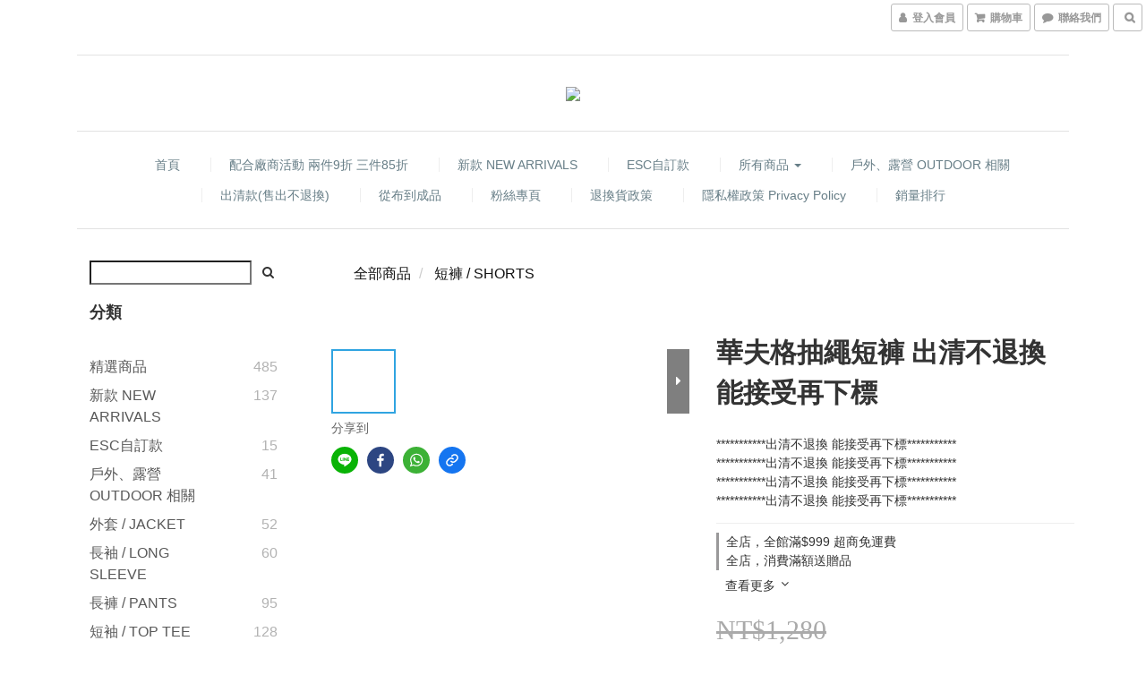

--- FILE ---
content_type: text/html; charset=utf-8
request_url: https://www.esctw.com/products/wafflebotton
body_size: 104374
content:
<!DOCTYPE html>
<html lang="zh-hant">
<head>

  
    <title ng-non-bindable>華夫格五分落肩TEE ( 可與短褲搭套裝價 )</title>

  <meta name="description" content="購買前須知及退換貨： 點我入內觀看 有問題請私訊：右下角訊息材質 : -克重 260g- 82%棉 + 18%聚脂纖維版型 :此版寬鬆偏大 落肩的版型非常棒衣長也足夠 整體穿起來相當有味道 小編個人非常喜歡MODEL 175/72示範 XL , 其實穿L也可以 只是MODEL喜歡更寬鬆的感覺">




    <link rel="preload" href="https://cdn.shoplineapp.com/s/javascripts/currencies.js" as="script">

  <link rel="preload" href="https://cdn.shoplineapp.com/assets/fonts/fontawesome-webfont.woff2?v=4.7.0" as="font" type="font/woff2" crossorigin>



      <link rel="preload" as="image" href="https://shoplineimg.com/5b3b406310abb9a0e700043a/6294790927927100303e8ff6/800x.webp?source_format=jpg" media="(max-height: 950px)">

<!-- locale meta -->

<meta name="viewport" content="width=device-width, initial-scale=1.0, viewport-fit=cover">

<meta name="mobile-web-app-capable" content="yes">
<meta name="format-detection" content="telephone=no" />

<meta name="google" value="notranslate">




    <script type="application/ld+json">
    {"@context":"https://schema.org","@type":"WebSite","name":"ESC SELECT SHOP","url":"https://www.esctw.com"}
    </script>


  <link rel="shortcut icon" type="image/png" href="https://img.shoplineapp.com/media/image_clips/5b3ba2c259d52468e50009c7/original.jpg?1530634945">

<!-- styles-->
<link rel="preconnect" href="https://fonts.gstatic.com">
<link href='https://fonts.googleapis.com/css?family=Open+Sans:300italic,400italic,600italic,700italic,800italic,400,300,600,700,800&display=swap' type='text/css' as="style" onload="this.rel='stylesheet'" />
<link href='https://fonts.googleapis.com/css?family=Source+Sans+Pro:200,300,400,600,700,900,200italic,300italic,400italic,600italic,700italic,900italic&display=swap' type='text/css' as="style" onload="this.rel='stylesheet'">
    <link rel="stylesheet" media="all" href="https://cdn.shoplineapp.com/assets/common-898e3d282d673c037e3500beff4d8e9de2ee50e01c27252b33520348e0b17da0.css" onload="" />

    <link rel="stylesheet" media="all" href="https://cdn.shoplineapp.com/assets/application-2cf2dbc52324adeef303693d883224cd4701b7a57a709b939703c1a9b0aa98b1.css" onload="" />

      <link rel="stylesheet" media="all" href="https://cdn.shoplineapp.com/assets/themes/slate-dd0f83819ed4318974321941a7b1c20e280e1566df139d4a8c2bde68c0af912c.css" onload="" />






<style>
  :root {
      --buy-now-button-color: #fb7813;

    --cookie-consent-popup-z-index: 1000;
  }
</style>


  <link rel="stylesheet" media="all" href="https://cdn.shoplineapp.com/packs/css/intl_tel_input-0d9daf73.chunk.css" />




<!-- styles-->



<!-- GLOBAL CONTENT FOR HTML HEAD START-->
<link href='https://fonts.googleapis.com/css?family=Lato:100,300,400,700,900,100italic,300italic,400italic,700italic,900italic&display=swap' type='text/css' rel="preload" as="style" onload="this.rel='stylesheet'" />
<!-- GLOBAL CONTENT FOR HTML HEAD END -->


    <style>
    .boxify-image {
      background-size: cover;
    }
    .boxify-image .boxify-image-wrap img,
    .boxify-image.sl-media img {
      object-fit: cover;
    }
    </style>

<!--- Site Ownership Data -->
<!--- Site Ownership Data End-->

<base href="/">

  <style>
    #footer .Footer-grids {
            background-color: rgb(27, 27, 27) !important;
    }
    #footer h4 {
            color:#eee
    }
    #footer a{
            color:#aaa
    }
    #footer li{
            color:#aaa !important
    }

#footer {
background-color: black
}
  </style>
  
<meta name="csrf-param" content="authenticity_token" />
<meta name="csrf-token" content="4UEX04iFSsLTEywGJ4N8i24a2f4XKG6BpWnRQYefw039r0BONkiHKfYYce9SqTMmbYhnG5z8GKpdynoxIfe4VA==" />


<!-- Start of Criteo one tag -->
<!-- End of Criteo one tag -->

<meta name="csrf-param" content="authenticity_token" />
<meta name="csrf-token" content="YQu91DJBZDKBlN4P49fChp/utPXd2x6Y7f5jUQl6Xul95epJjIyp2aSfg+aW/Y0rnHwKEFYPaLMVXcghrxIl8A==" />
  

    <meta property="og:title" content="華夫格五分落肩TEE ( 可與短褲搭套裝價 )">

  <meta property="og:type" content="product"/>

    <meta property="og:url" content="https://www.esctw.com/products/wafflebotton">
    <link rel="canonical" href="https://www.esctw.com/products/wafflebotton">

  <meta property="og:description" content="購買前須知及退換貨： 點我入內觀看 有問題請私訊：右下角訊息材質 : -克重 260g- 82%棉 + 18%聚脂纖維版型 :此版寬鬆偏大 落肩的版型非常棒衣長也足夠 整體穿起來相當有味道 小編個人非常喜歡MODEL 175/72示範 XL , 其實穿L也可以 只是MODEL喜歡更寬鬆的感覺">

    <meta property="og:image" content="https://img.shoplineapp.com/media/image_clips/6294790927927100303e8ff6/original.jpg?1653897481">
    <meta name="thumbnail" content="https://img.shoplineapp.com/media/image_clips/6294790927927100303e8ff6/original.jpg?1653897481">

    <meta property="fb:app_id" content="348751338990705">



<script type="text/javascript">
  window.mainConfig = JSON.parse('{\"sessionId\":\"\",\"merchantId\":\"5b3b406310abb9a0e700043a\",\"appCoreHost\":\"shoplineapp.com\",\"assetHost\":\"https://cdn.shoplineapp.com/packs/\",\"apiBaseUrl\":\"http://shoplineapp.com\",\"eventTrackApi\":\"https://events.shoplytics.com/api\",\"frontCommonsApi\":\"https://front-commons.shoplineapp.com/api\",\"appendToUrl\":\"\",\"env\":\"production\",\"merchantData\":{\"_id\":\"5b3b406310abb9a0e700043a\",\"addon_limit_enabled\":false,\"base_country_code\":\"TW\",\"base_currency\":{\"id\":\"twd\",\"iso_code\":\"TWD\",\"alternate_symbol\":\"NT$\",\"name\":\"New Taiwan Dollar\",\"symbol_first\":true,\"subunit_to_unit\":1},\"base_currency_code\":\"TWD\",\"beta_feature_keys\":[],\"brand_home_url\":\"https://www.esctw.com\",\"checkout_setting\":{\"enable_membership_autocheck\":true,\"enable_subscription_autocheck\":true,\"enforce_user_login_on_checkout\":true,\"enabled_abandoned_cart_notification\":true,\"enable_sc_fast_checkout\":false,\"multi_checkout\":{\"enabled\":false}},\"current_plan_key\":\"basket\",\"current_theme_key\":\"slate\",\"delivery_option_count\":6,\"enabled_stock_reminder\":true,\"handle\":\"esctw\",\"identifier\":\"\",\"instagram_access_token\":\"IGQWROd0dWZAzBmMDA4UlkyVFZAFS3ZACa1Y3MTZAsbkp3SUFGV1dVVUlnOHNsYVlHRFVFcXVCV3hMN2VMR3dtTndjX28zd2JtZA255RDhLaU54VV9NU2xxdVVBNEc5U0hQZAnIza0RPZA3JzLVR0ZAwZDZD\",\"instagram_id\":\"3817372801695100\",\"invoice_activation\":\"inactive\",\"is_image_service_enabled\":true,\"mobile_logo_media_url\":\"https://img.shoplineapp.com/media/image_clips/6371d615fd61eb00130ff664/original.png?1668404756\",\"name\":\"ESC SELECT SHOP\",\"order_setting\":{\"invoice_activation\":\"inactive\",\"short_message_activation\":\"inactive\",\"stock_reminder_activation\":\"true\",\"default_out_of_stock_reminder\":false,\"auto_cancel_expired_orders\":true,\"auto_revert_credit\":true,\"enabled_order_auth_expiry\":true,\"enforce_user_login_on_checkout\":true,\"enabled_abandoned_cart_notification\":true,\"enable_order_split_einvoice_reissue\":false,\"no_duplicate_uniform_invoice\":false,\"hourly_auto_invoice\":false,\"enabled_location_id\":false,\"enabled_sf_hidden_product_name\":false,\"slp_auto_refund\":false,\"customer_return_order\":{\"enabled\":false,\"available_return_days\":\"7\"},\"customer_cancel_order\":{\"enabled\":false,\"auto_revert_credit\":false},\"custom_fields\":[{\"type\":\"text\",\"label\":\"line id\",\"display_type\":\"text_field\",\"name_translations\":{\"zh-hant\":\"line ID\"},\"hint_translations\":{\"zh-hant\":\"可留可不留  / 若商品缺貨或者有狀況 會透過line與您聯絡\"},\"field_id\":\"627e323a0efa81002ad7ccc6\"},{\"type\":\"textarea\",\"label\":\"週一～週五正常出貨 客服 / 週六日沒有出貨 客服彈性回覆 \\n任何售後問題 麻煩私訊fb\",\"display_type\":\"text_field\",\"name_translations\":{\"zh-hant\":\"週一～週五正常出貨 客服 / 週六日沒有出貨 客服彈性回覆 \\n任何售後問題 麻煩私訊FB\"}},{\"type\":\"textarea\",\"label\":\"本店支援 line pay 付款，歡迎使用 line pay 進行結帳\",\"display_type\":\"text_field\",\"name_translations\":{\"zh-hant\":\"本店支援 LINE Pay 付款，歡迎使用 LINE Pay 進行結帳\"}}],\"invoice\":{\"tax_id\":\"\"},\"facebook_messenging\":{\"status\":\"active\"},\"status_update_sms\":{\"status\":\"deactivated\"},\"private_info_handle\":{\"enabled\":false,\"custom_fields_enabled\":false}},\"payment_method_count\":5,\"product_setting\":{\"enabled_product_review\":true,\"variation_display\":\"swatches\",\"price_range_enabled\":true,\"enabled_pos_product_price_tier\":false},\"promotion_setting\":{\"one_coupon_limit_enabled\":false,\"show_promotion_reminder\":true,\"show_coupon\":true,\"multi_order_discount_strategy\":\"order_or_tier_promotion\",\"order_gift_threshold_mode\":\"after_price_discounts\",\"order_free_shipping_threshold_mode\":\"after_all_discounts\",\"category_item_gift_threshold_mode\":\"before_discounts\",\"category_item_free_shipping_threshold_mode\":\"before_discounts\"},\"rollout_keys\":[\"2FA_google_authenticator\",\"3_layer_category\",\"3_layer_navigation\",\"3_layer_variation\",\"711_CB_13countries\",\"711_CB_pickup_TH\",\"711_c2b_report_v2\",\"711_cross_delivery\",\"AdminCancelRecurringSubscription_V1\",\"MC_WA_Template_Management\",\"MC_manual_order\",\"MO_Apply_Coupon_Code\",\"StaffCanBeDeleted_V1\",\"SummaryStatement_V1\",\"UTM_export\",\"UTM_register\",\"abandoned_cart_notification\",\"add_system_fontstyle\",\"add_to_cart_revamp\",\"addon_products_limit_10\",\"addon_products_limit_unlimited\",\"addon_quantity\",\"address_format_batch2\",\"address_format_jp\",\"address_format_my\",\"address_format_us\",\"address_format_vn\",\"admin_app_extension\",\"admin_clientele_profile\",\"admin_custom_domain\",\"admin_image_service\",\"admin_logistic_bank_account\",\"admin_manual_order\",\"admin_realtime\",\"admin_vietnam_dong\",\"admin_whitelist_ip\",\"adminapp_order_form\",\"adminapp_wa_contacts_list\",\"ads_system_new_tab\",\"adyen_my_sc\",\"affiliate_by_product\",\"affiliate_dashboard\",\"affiliate_kol_report_appstore\",\"alipay_hk_sc\",\"amazon_product_review\",\"android_pos_agent_clockin_n_out\",\"android_pos_purchase_order_partial_in_storage\",\"android_pos_save_send_receipt\",\"android_pos_v2_force_upgrade_version_1-50-0_date_2025-08-30\",\"app_categories_filtering\",\"app_multiplan\",\"app_subscription_prorated_billing\",\"apply_multi_order_discount\",\"apps_store\",\"apps_store_blog\",\"apps_store_fb_comment\",\"apps_store_wishlist\",\"appstore_free_trial\",\"archive_order_data\",\"archive_order_ui\",\"assign_products_to_category\",\"auth_flow_revamp\",\"auto_credit\",\"auto_credit_notify\",\"auto_credit_percentage\",\"auto_credit_recurring\",\"auto_reply_comment\",\"auto_reply_fb\",\"auto_save_sf_plus_address\",\"auto_suspend_admin\",\"availability_buy_online_pickup_instore\",\"availability_preview_buy_online_pickup_instore\",\"back_in_stock_appstore\",\"back_in_stock_notify\",\"basket_comparising_link_CNY\",\"basket_comparising_link_HKD\",\"basket_comparising_link_TWD\",\"basket_invoice_field\",\"basket_pricing_page_cny\",\"basket_pricing_page_hkd\",\"basket_pricing_page_myr\",\"basket_pricing_page_sgd\",\"basket_pricing_page_thb\",\"basket_pricing_page_twd\",\"basket_pricing_page_usd\",\"basket_pricing_page_vnd\",\"basket_subscription_coupon\",\"basket_subscription_email\",\"bianco_setting\",\"bidding_select_product\",\"bing_ads\",\"birthday_format_v2\",\"block_gtm_for_lighthouse\",\"blog\",\"blog_app\",\"blog_revamp_admin\",\"blog_revamp_admin_category\",\"blog_revamp_doublewrite\",\"blog_revamp_related_products\",\"blog_revamp_shop_category\",\"blog_revamp_singleread\",\"breadcrumb\",\"broadcast_addfilter\",\"broadcast_advanced_filters\",\"broadcast_analytics\",\"broadcast_center\",\"broadcast_clone\",\"broadcast_email_html\",\"broadcast_facebook_template\",\"broadcast_line_template\",\"broadcast_preset_time\",\"broadcast_to_unsubscribers_sms\",\"broadcast_unsubscribe_email\",\"bulk_action_customer\",\"bulk_action_product\",\"bulk_assign_point\",\"bulk_import_multi_lang\",\"bulk_payment_delivery_setting\",\"bulk_printing_labels_711C2C\",\"bulk_update_dynamic_fields\",\"bulk_update_job\",\"bulk_update_new_fields\",\"bulk_update_product_download_with_filter\",\"bulk_update_tag\",\"bulk_update_tag_enhancement\",\"bundle_add_type\",\"bundle_group\",\"bundle_page\",\"bundle_pricing\",\"bundle_promotion_apply_enhancement\",\"bundle_stackable\",\"buy_at_amazon\",\"buy_button\",\"buy_now_button\",\"buyandget_promotion\",\"callback_service\",\"cancel_order_by_customer\",\"cancel_order_by_customer_v2\",\"cart_addon\",\"cart_addon_condition\",\"cart_addon_limit\",\"cart_use_product_service\",\"cart_uuid\",\"category_banner_multiple\",\"category_limit_unlimited\",\"category_sorting\",\"channel_amazon\",\"channel_fb\",\"channel_integration\",\"channel_line\",\"charge_shipping_fee_by_product_qty\",\"chat_widget\",\"chat_widget_facebook\",\"chat_widget_ig\",\"chat_widget_line\",\"chat_widget_livechat\",\"chat_widget_whatsapp\",\"chatbot_card_carousel\",\"chatbot_card_template\",\"chatbot_image_widget\",\"chatbot_keywords_matching\",\"chatbot_welcome_template\",\"checkout_membercheckbox_toggle\",\"checkout_setting\",\"cn_pricing_page_2019\",\"combine_orders_app\",\"comment_list_export\",\"component_h1_tag\",\"connect_new_facebookpage\",\"consolidated_billing\",\"cookie_consent\",\"country_code\",\"coupon_center_back_to_cart\",\"coupon_notification\",\"coupon_v2\",\"create_staff_revamp\",\"credit_amount_condition_hidden\",\"credit_campaign\",\"credit_condition_5_tier_ec\",\"credit_installment_payment_fee_hidden\",\"credit_point_report\",\"credit_point_triggerpoint\",\"crm_email_custom\",\"crm_notify_preview\",\"crm_sms_custom\",\"crm_sms_notify\",\"cross_shop_tracker\",\"custom_css\",\"custom_home_delivery_tw\",\"custom_notify\",\"custom_order_export\",\"customer_advanced_filter\",\"customer_coupon\",\"customer_custom_field_limit_5\",\"customer_data_secure\",\"customer_edit\",\"customer_export_v2\",\"customer_group\",\"customer_group_analysis\",\"customer_group_broadcast\",\"customer_group_filter_p2\",\"customer_group_filter_p3\",\"customer_group_regenerate\",\"customer_group_sendcoupon\",\"customer_group_smartrfm_filter\",\"customer_import_50000_failure_report\",\"customer_import_v2\",\"customer_import_v3\",\"customer_list\",\"customer_new_report\",\"customer_referral\",\"customer_referral_notify\",\"customer_search_match\",\"customer_tag\",\"dashboard_v2\",\"dashboard_v2_revamp\",\"date_picker_v2\",\"deep_link_support_linepay\",\"deep_link_support_payme\",\"deep_search\",\"default_theme_ultrachic\",\"delivery_time\",\"delivery_time_with_quantity\",\"design_submenu\",\"dev_center_app_store\",\"disable_footer_brand\",\"disable_old_upgrade_reminder\",\"domain_applicable\",\"doris_bien_setting\",\"dusk_setting\",\"ec_order_unlimit\",\"ecpay_expirydate\",\"ecpay_payment_gateway\",\"einvoice_bulk_update\",\"einvoice_edit\",\"einvoice_list_by_day\",\"einvoice_newlogic\",\"email_credit_expire_notify\",\"email_custom\",\"email_member_forget_password_notify\",\"email_member_register_notify\",\"email_order_notify\",\"email_verification\",\"enable_body_script\",\"enable_calculate_api_promotion_apply\",\"enable_calculate_api_promotion_filter\",\"enable_cart_api\",\"enable_cart_service\",\"enable_corejs_splitting\",\"enable_lazysizes_image_tag\",\"enable_new_css_bundle\",\"enable_order_status_callback_revamp_for_promotion\",\"enable_order_status_callback_revamp_for_storefront\",\"enable_promotion_usage_record\",\"enable_shopjs_splitting\",\"enhanced_catalog_feed\",\"exclude_product\",\"exclude_product_v2\",\"execute_shipment_permission\",\"export_inventory_report_v2\",\"express_cart\",\"express_checkout_pages\",\"extend_reminder\",\"facebook_ads\",\"facebook_dia\",\"facebook_line_promotion_notify\",\"facebook_login\",\"facebook_messenger_subscription\",\"facebook_notify\",\"facebook_pixel_manager\",\"fb_1on1_chat\",\"fb_broadcast\",\"fb_broadcast_sc\",\"fb_broadcast_sc_p2\",\"fb_comment_app\",\"fb_entrance_optimization\",\"fb_feed_unlimit\",\"fb_group\",\"fb_menu\",\"fb_messenger_onetime_notification\",\"fb_multi_category_feed\",\"fb_offline_conversions_api\",\"fb_pixel_matching\",\"fb_pixel_v2\",\"fb_post_management\",\"fb_product_set\",\"fb_quick_signup_link\",\"fb_shop_now_button\",\"fb_ssapi\",\"fb_sub_button\",\"fb_welcome_msg\",\"fbe_oe\",\"fbe_shop\",\"fbe_v2\",\"fbe_v2_edit\",\"feature_alttag_phase1\",\"feature_alttag_phase2\",\"flash_price_campaign\",\"fm_order_receipt\",\"fmt_c2c_newlabel\",\"fmt_revision\",\"footer_brand\",\"footer_builder\",\"footer_builder_new\",\"form_builder\",\"form_builder_access\",\"form_builder_user_management\",\"form_builder_v2_elements\",\"form_builder_v2_receiver\",\"form_builder_v2_report\",\"freeshipping_promotion_condition\",\"get_coupon\",\"get_promotions_by_cart\",\"gift_promotion_condition\",\"gift_shipping_promotion_discount_condition\",\"gifts_limit_10\",\"gifts_limit_unlimited\",\"gmv_revamp\",\"godaddy\",\"google_ads_api\",\"google_ads_manager\",\"google_analytics_4\",\"google_analytics_manager\",\"google_content_api\",\"google_dynamic_remarketing_tag\",\"google_enhanced_conversions\",\"google_preorder_feed\",\"google_product_category_3rdlayer\",\"google_recaptcha\",\"google_remarketing_manager\",\"google_signup_login\",\"google_tag_manager\",\"gp_tw_sc\",\"group_url_bind_post_live\",\"h2_tag_phase1\",\"hct_logistics_bills_report\",\"hidden_product\",\"hidden_product_p2\",\"hide_credit_point_record_balance\",\"hk_pricing_page_2019\",\"hkd_pricing_page_disabled_2020\",\"ig_browser_notify\",\"ig_live\",\"ig_login_entrance\",\"ig_new_api\",\"image_gallery\",\"image_gallery_p2\",\"image_host_by_region\",\"image_limit_100000\",\"image_limit_30000\",\"image_widget_mobile\",\"inbox_manual_order\",\"inbox_send_cartlink\",\"increase_variation_limit\",\"instagram_create_post\",\"instagram_post_sales\",\"instant_order_form\",\"integrated_label_711\",\"integrated_sfexpress\",\"integration_one\",\"inventory_change_reason\",\"inventory_search_v2\",\"job_api_products_export\",\"job_api_user_export\",\"job_product_import\",\"jquery_v3\",\"kingsman_v2_setting\",\"layout_engine_service_kingsman_blogs\",\"layout_engine_service_kingsman_member_center\",\"layout_engine_service_kingsman_pdp\",\"layout_engine_service_kingsman_plp\",\"layout_engine_service_kingsman_promotions\",\"line_1on1_chat\",\"line_abandon_notification\",\"line_ads_tag\",\"line_broadcast\",\"line_ec\",\"line_in_chat_shopping\",\"line_live\",\"line_login\",\"line_login_mobile\",\"line_point_cpa_tag\",\"line_shopping_new_fields\",\"line_signup\",\"live_after_keyword\",\"live_ai_tag_comments\",\"live_announce_bids\",\"live_announce_buyer\",\"live_bidding\",\"live_broadcast_v2\",\"live_bulk_checkoutlink\",\"live_bulk_edit\",\"live_checkout_notification\",\"live_checkout_notification_all\",\"live_checkout_notification_message\",\"live_comment_discount\",\"live_comment_robot\",\"live_create_product_v2\",\"live_crosspost\",\"live_dashboard_product\",\"live_event_discount\",\"live_exclusive_price\",\"live_fb_group\",\"live_fhd_video\",\"live_general_settings\",\"live_group_event\",\"live_host_panel\",\"live_ig_messenger_broadcast\",\"live_ig_product_recommend\",\"live_im_switch\",\"live_keyword_switch\",\"live_line_broadcast\",\"live_line_management\",\"live_line_multidisplay\",\"live_luckydraw_enhancement\",\"live_messenger_broadcast\",\"live_order_block\",\"live_print_advanced\",\"live_product_recommend\",\"live_shopline_announcement\",\"live_shopline_beauty_filter\",\"live_shopline_keyword\",\"live_shopline_product_card\",\"live_shopline_view\",\"live_shopline_view_marquee\",\"live_show_storefront_facebook\",\"live_show_storefront_shopline\",\"live_stream_settings\",\"locale_revamp\",\"lock_cart_sc_product\",\"logistic_bill_v2_711_b2c\",\"logistic_bill_v2_711_c2c\",\"logo_favicon\",\"luckydraw_products\",\"luckydraw_qualification\",\"manual_activation\",\"manual_order\",\"manual_order_7-11\",\"manual_order_ec_to_sc\",\"manually_bind_post\",\"marketing_affiliate\",\"marketing_affiliate_p2\",\"mc-history-instant\",\"mc_711crossborder\",\"mc_ad_tag\",\"mc_assign_message\",\"mc_auto_bind_member\",\"mc_autoreply_cotent\",\"mc_autoreply_question\",\"mc_autoreply_trigger\",\"mc_broadcast\",\"mc_broadcast_v2\",\"mc_bulk_read\",\"mc_chatbot_template\",\"mc_delete_message\",\"mc_edit_cart\",\"mc_history_instant\",\"mc_history_post\",\"mc_im\",\"mc_inbox_autoreply\",\"mc_input_status\",\"mc_instant_notifications\",\"mc_invoicetitle_optional\",\"mc_keyword_autotagging\",\"mc_line_broadcast\",\"mc_line_broadcast_all_friends\",\"mc_line_cart\",\"mc_logistics_hct\",\"mc_logistics_tcat\",\"mc_manage_blacklist\",\"mc_mark_todo\",\"mc_new_menu\",\"mc_phone_tag\",\"mc_reminder_unpaid\",\"mc_reply_pic\",\"mc_setting_message\",\"mc_setting_orderform\",\"mc_shop_message_refactor\",\"mc_smart_advice\",\"mc_sort_waitingtime\",\"mc_sort_waitingtime_new\",\"mc_tw_invoice\",\"media_gcp_upload\",\"member_center_profile_revamp\",\"member_import_notify\",\"member_info_reward\",\"member_info_reward_subscription\",\"member_password_setup_notify\",\"member_points\",\"member_points_notify\",\"member_price\",\"membership_tier_double_write\",\"membership_tier_notify\",\"membership_tiers\",\"memebr_center_point_credit_revamp\",\"menu_limit_100\",\"menu_limit_unlimited\",\"merchant_automatic_payment_setting\",\"message_center_v3\",\"message_revamp\",\"mo_remove_discount\",\"mobile_and_email_signup\",\"mobile_signup_p2\",\"modularize_address_format\",\"molpay_credit_card\",\"multi_lang\",\"multicurrency\",\"my_pricing_page_2019\",\"myapp_reauth_alert\",\"myr_pricing_page_disabled_2020\",\"new_app_subscription\",\"new_layout_for_mobile_and_pc\",\"new_onboarding_flow\",\"new_return_management\",\"new_settings_apply_all_promotion\",\"new_signup_flow\",\"new_sinopac_3d\",\"notification_custom_sending_time\",\"npb_theme_philia\",\"npb_widget_font_size_color\",\"ob_revamp\",\"ob_sgstripe\",\"ob_twecpay\",\"oceanpay\",\"old_fbe_removal\",\"onboarding_basketplan\",\"onboarding_handle\",\"one_new_filter\",\"one_page_store\",\"one_page_store_1000\",\"one_page_store_checkout\",\"one_page_store_clone\",\"one_page_store_product_set\",\"online_credit_redemption_toggle\",\"online_store_design\",\"online_store_design_setup_guide_basketplan\",\"order_add_to_cart\",\"order_archive_calculation_revamp_crm_amount\",\"order_archive_calculation_revamp_crm_member\",\"order_archive_product_testing\",\"order_archive_testing\",\"order_archive_testing_crm\",\"order_archive_testing_order_details\",\"order_archive_testing_return_order\",\"order_confirmation_slip_upload\",\"order_custom_field_limit_5\",\"order_custom_notify\",\"order_decoupling_product_revamp\",\"order_discount_stackable\",\"order_export_366day\",\"order_export_v2\",\"order_filter_shipped_date\",\"order_message_broadcast\",\"order_new_source\",\"order_promotion_split\",\"order_search_custom_field\",\"order_search_sku\",\"order_select_across_pages\",\"order_sms_notify\",\"order_split\",\"order_status_non_automation\",\"order_status_tag_color\",\"order_tag\",\"orderemail_new_logic\",\"other_custom_notify\",\"out_of_stock_order\",\"page_builder_revamp\",\"page_builder_revamp_theme_setting\",\"page_builder_section_cache_enabled\",\"page_builder_widget_accordion\",\"page_builder_widget_blog\",\"page_builder_widget_category\",\"page_builder_widget_collage\",\"page_builder_widget_countdown\",\"page_builder_widget_custom_liquid\",\"page_builder_widget_instagram\",\"page_builder_widget_product_text\",\"page_builder_widget_subscription\",\"page_builder_widget_video\",\"page_limit_unlimited\",\"page_view_cache\",\"pakpobox\",\"partial_free_shipping\",\"payme\",\"payment_condition\",\"payment_fee_config\",\"payment_image\",\"payment_slip_notify\",\"paypal_upgrade\",\"pdp_image_lightbox\",\"pdp_image_lightbox_icon\",\"pending_subscription\",\"philia_setting\",\"pickup_remember_store\",\"plp_label_wording\",\"plp_product_seourl\",\"plp_variation_selector\",\"plp_wishlist\",\"point_campaign\",\"point_redeem_to_cash\",\"pos_only_product_settings\",\"pos_retail_store_price\",\"pos_setup_guide_basketplan\",\"post_cancel_connect\",\"post_commerce_stack_comment\",\"post_fanpage_luckydraw\",\"post_fb_group\",\"post_general_setting\",\"post_lock_pd\",\"post_sales_dashboard\",\"postsale_auto_reply\",\"postsale_create_post\",\"postsale_ig_auto_reply\",\"postsales_connect_multiple_posts\",\"preset_publish\",\"product_available_time\",\"product_cost_permission\",\"product_feed_info\",\"product_feed_manager_availability\",\"product_feed_revamp\",\"product_index_v2\",\"product_info\",\"product_limit_1000\",\"product_limit_unlimited\",\"product_log_v2\",\"product_page_limit_10\",\"product_quantity_update\",\"product_recommendation_abtesting\",\"product_revamp_doublewrite\",\"product_revamp_singleread\",\"product_review_import\",\"product_review_import_installable\",\"product_review_plp\",\"product_review_reward\",\"product_review_reward_conditions\",\"product_search\",\"product_set_revamp\",\"product_set_v2_enhancement\",\"product_summary\",\"promotion_blacklist\",\"promotion_filter_by_date\",\"promotion_first_purchase\",\"promotion_hour\",\"promotion_limit_10\",\"promotion_limit_100\",\"promotion_limit_unlimited\",\"promotion_minitem\",\"promotion_page\",\"promotion_page_reminder\",\"promotion_page_seo_button\",\"promotion_record_archive_test\",\"promotion_reminder\",\"purchase_limit_campaign\",\"quick_answer\",\"recaptcha_reset_pw\",\"redirect_301_settings\",\"rejected_bill_reminder\",\"remove_fblike_sc\",\"repay_cookie\",\"replace_janus_interface\",\"replace_lms_old_oa_interface\",\"reports\",\"revert_credit\",\"revert_credit_p2\",\"revert_credit_status\",\"sales_dashboard\",\"sangria_setting\",\"sc_advanced_keyword\",\"sc_ai_chat_analysis\",\"sc_ai_suggested_reply\",\"sc_alipay_standard\",\"sc_atm\",\"sc_auto_bind_member\",\"sc_autodetect_address\",\"sc_autodetect_paymentslip\",\"sc_autoreply_icebreaker\",\"sc_broadcast_permissions\",\"sc_clearcart\",\"sc_clearcart_all\",\"sc_comment_label\",\"sc_comment_list\",\"sc_conversations_statistics_sunset\",\"sc_download_adminapp\",\"sc_facebook_broadcast\",\"sc_facebook_live\",\"sc_fb_ig_subscription\",\"sc_gpt_chatsummary\",\"sc_gpt_content_generator\",\"sc_gpt_knowledge_base\",\"sc_group_pm_commentid\",\"sc_group_webhook\",\"sc_intercom\",\"sc_keywords\",\"sc_line_live_pl\",\"sc_list_search\",\"sc_live_line\",\"sc_lock_inventory\",\"sc_manual_order\",\"sc_mc_settings\",\"sc_mo_711emap\",\"sc_order_unlimit\",\"sc_outstock_msg\",\"sc_overall_statistics\",\"sc_overall_statistics_api_v3\",\"sc_overall_statistics_v2\",\"sc_pickup\",\"sc_post_feature\",\"sc_product_set\",\"sc_product_variation\",\"sc_sidebar\",\"sc_similar_question_replies\",\"sc_slp_subscription_promotion\",\"sc_standard\",\"sc_store_pickup\",\"sc_wa_contacts_list\",\"sc_wa_message_report\",\"sc_wa_permissions\",\"scheduled_home_page\",\"search_function_image_gallery\",\"security_center\",\"select_all_customer\",\"select_all_inventory\",\"send_coupon_notification\",\"session_expiration_period\",\"setup_guide_basketplan\",\"sfexpress_centre\",\"sfexpress_eflocker\",\"sfexpress_service\",\"sfexpress_store\",\"sg_onboarding_currency\",\"share_cart_link\",\"shop_builder_plp\",\"shop_category_filter\",\"shop_category_filter_bulk_action\",\"shop_product_search_rate_limit\",\"shop_related_recaptcha\",\"shop_template_advanced_setting\",\"shopback_cashback\",\"shopline_captcha\",\"shopline_email_captcha\",\"shopline_product_reviews\",\"shoplytics_api_ordersales_v4\",\"shoplytics_api_psa_wide_table\",\"shoplytics_benchmark\",\"shoplytics_broadcast_api_v3\",\"shoplytics_channel_store_permission\",\"shoplytics_credit_analysis\",\"shoplytics_customer_refactor_api_v3\",\"shoplytics_date_picker_v2\",\"shoplytics_event_realtime_refactor_api_v3\",\"shoplytics_events_api_v3\",\"shoplytics_export_flex\",\"shoplytics_homepage_v2\",\"shoplytics_invoices_api_v3\",\"shoplytics_lite\",\"shoplytics_membership_tier_growth\",\"shoplytics_orders_api_v3\",\"shoplytics_ordersales_v3\",\"shoplytics_payments_api_v3\",\"shoplytics_pro\",\"shoplytics_product_revamp_api_v3\",\"shoplytics_promotions_api_v3\",\"shoplytics_psa_multi_stores_export\",\"shoplytics_psa_sub_categories\",\"shoplytics_rfim_enhancement_v3\",\"shoplytics_session_metrics\",\"shoplytics_staff_api_v3\",\"shoplytics_to_hd\",\"shopping_session_enabled\",\"signin_register_revamp\",\"skya_setting\",\"sl_admin_inventory_count\",\"sl_admin_inventory_transfer\",\"sl_admin_purchase_order\",\"sl_admin_supplier\",\"sl_logistics_bulk_action\",\"sl_logistics_fmt_freeze\",\"sl_logistics_modularize\",\"sl_payment_alipay\",\"sl_payment_cc\",\"sl_payment_standard_v2\",\"sl_payment_type_check\",\"sl_payments_apple_pay\",\"sl_payments_cc_promo\",\"sl_payments_my_cc\",\"sl_payments_my_fpx\",\"sl_payments_sg_cc\",\"sl_payments_tw_cc\",\"sl_pos\",\"sl_pos_SHOPLINE_Payments_tw\",\"sl_pos_admin\",\"sl_pos_admin_cancel_order\",\"sl_pos_admin_delete_order\",\"sl_pos_admin_inventory_transfer\",\"sl_pos_admin_order_archive_testing\",\"sl_pos_admin_purchase_order\",\"sl_pos_admin_register_shift\",\"sl_pos_admin_staff\",\"sl_pos_agent_by_channel\",\"sl_pos_agent_clockin_n_out\",\"sl_pos_agent_performance\",\"sl_pos_android_A4_printer\",\"sl_pos_android_check_cart_items_with_local_db\",\"sl_pos_android_order_reduction\",\"sl_pos_android_receipt_enhancement\",\"sl_pos_app_order_archive_testing\",\"sl_pos_app_transaction_filter_enhance\",\"sl_pos_apps_store\",\"sl_pos_bugfender_log_reduction\",\"sl_pos_bulk_import_update_enhancement\",\"sl_pos_check_duplicate_create_order\",\"sl_pos_claim_coupon\",\"sl_pos_convert_order_to_cart_by_snapshot\",\"sl_pos_credit_redeem\",\"sl_pos_customerID_duplicate_check\",\"sl_pos_customer_info_enhancement\",\"sl_pos_customer_product_preference\",\"sl_pos_customized_price\",\"sl_pos_disable_touchid_unlock\",\"sl_pos_discount\",\"sl_pos_einvoice_alert\",\"sl_pos_einvoice_refactor\",\"sl_pos_feature_permission\",\"sl_pos_force_upgrade_1-109-0\",\"sl_pos_force_upgrade_1-110-1\",\"sl_pos_free_gifts_promotion\",\"sl_pos_from_Swift_to_OC\",\"sl_pos_iOS_A4_printer\",\"sl_pos_iOS_app_transaction_filter_enhance\",\"sl_pos_iOS_cashier_revamp_cart\",\"sl_pos_iOS_cashier_revamp_product_list\",\"sl_pos_iPadOS_version_upgrade_remind_16_0_0\",\"sl_pos_initiate_couchbase\",\"sl_pos_inventory_count\",\"sl_pos_inventory_count_difference_reason\",\"sl_pos_inventory_count_for_selected_products\",\"sl_pos_inventory_feature_module\",\"sl_pos_inventory_transfer_app_can_create_note_date\",\"sl_pos_inventory_transfer_insert_enhancement\",\"sl_pos_inventory_transfer_request\",\"sl_pos_invoice_carrier_scan\",\"sl_pos_invoice_product_name_filter\",\"sl_pos_invoice_swiftUI_revamp\",\"sl_pos_invoice_toast_show\",\"sl_pos_ios_receipt_info_enhancement\",\"sl_pos_ios_small_label_enhancement\",\"sl_pos_ios_version_upgrade_remind\",\"sl_pos_itc\",\"sl_pos_logo_terms_and_condition\",\"sl_pos_member_points\",\"sl_pos_member_price\",\"sl_pos_multiple_payments\",\"sl_pos_new_report_customer_analysis\",\"sl_pos_new_report_daily_payment_methods\",\"sl_pos_new_report_overview\",\"sl_pos_new_report_product_preorder\",\"sl_pos_new_report_transaction_detail\",\"sl_pos_no_minimum_age\",\"sl_pos_one_einvoice_setting\",\"sl_pos_order_reduction\",\"sl_pos_order_refactor_admin\",\"sl_pos_order_upload_using_pos_service\",\"sl_pos_partial_return\",\"sl_pos_password_setting_refactor\",\"sl_pos_payment\",\"sl_pos_payment_method_picture\",\"sl_pos_payment_method_prioritized_and_hidden\",\"sl_pos_payoff_preorder\",\"sl_pos_pin_products\",\"sl_pos_price_by_channel\",\"sl_pos_product_add_to_cart_refactor\",\"sl_pos_product_set\",\"sl_pos_product_variation_ui\",\"sl_pos_promotion\",\"sl_pos_promotion_by_channel\",\"sl_pos_purchase_order_onlinestore\",\"sl_pos_purchase_order_partial_in_storage\",\"sl_pos_receipt_enhancement\",\"sl_pos_receipt_information\",\"sl_pos_receipt_preorder_return_enhancement\",\"sl_pos_receipt_setting_by_channel\",\"sl_pos_receipt_swiftUI_revamp\",\"sl_pos_register_shift\",\"sl_pos_report_shoplytics_psi\",\"sl_pos_revert_credit\",\"sl_pos_save_send_receipt\",\"sl_pos_shopline_payment_invoice_new_flow\",\"sl_pos_show_coupon\",\"sl_pos_stock_refactor\",\"sl_pos_supplier_refactor\",\"sl_pos_terminal_bills\",\"sl_pos_terminal_settlement\",\"sl_pos_terminal_tw\",\"sl_pos_toast_revamp\",\"sl_pos_transaction_conflict\",\"sl_pos_transaction_view_admin\",\"sl_pos_transfer_onlinestore\",\"sl_pos_user_permission\",\"sl_pos_variation_setting_refactor\",\"sl_purchase_order_search_create_enhancement\",\"slp_bank_promotion\",\"slp_product_subscription\",\"slp_remember_credit_card\",\"slp_swap\",\"smart_omo_appstore\",\"smart_product_recommendation\",\"smart_product_recommendation_plus\",\"smart_product_recommendation_regular\",\"smart_recommended_related_products\",\"sms_broadcast\",\"sms_custom\",\"sms_with_shop_name\",\"social_channel_revamp\",\"social_channel_user\",\"social_name_in_order\",\"split_order_applied_creditpoint\",\"sso_lang_th\",\"sso_lang_vi\",\"staff_elasticsearch\",\"staff_limit_5\",\"staff_limit_unlimited\",\"staff_service_migration\",\"static_resource_host_by_region\",\"stop_slp_approvedemail\",\"store_pick_up\",\"storefront_app_extension\",\"storefront_return\",\"stripe_3d_secure\",\"stripe_3ds_cny\",\"stripe_3ds_hkd\",\"stripe_3ds_myr\",\"stripe_3ds_sgd\",\"stripe_3ds_thb\",\"stripe_3ds_usd\",\"stripe_3ds_vnd\",\"stripe_google_pay\",\"stripe_payment_intents\",\"stripe_radar\",\"stripe_subscription_my_account\",\"structured_data\",\"studio_livestream\",\"sub_sgstripe\",\"subscription_config_edit\",\"subscription_config_edit_delivery_payment\",\"subscription_currency\",\"tappay_3D_secure\",\"tappay_sdk_v2_3_2\",\"tappay_sdk_v3\",\"tax_inclusive_setting\",\"taxes_settings\",\"tcat_711pickup_sl_logisitics\",\"tcat_logistics_bills_report\",\"tcat_newlabel\",\"th_pricing_page_2020\",\"thb_pricing_page_disabled_2020\",\"theme_bianco\",\"theme_doris_bien\",\"theme_kingsman_v2\",\"theme_level_3\",\"theme_sangria\",\"theme_ultrachic\",\"tier_birthday_credit\",\"tier_member_points\",\"tier_member_price\",\"tier_reward_app_availability\",\"tier_reward_app_p2\",\"tier_reward_credit\",\"tnc-checkbox\",\"toggle_mobile_category\",\"tw_app_shopback_cashback\",\"tw_fm_sms\",\"tw_pricing_page_2019\",\"tw_stripe_subscription\",\"twd_pricing_page_disabled_2020\",\"uc_integration\",\"uc_v2_endpoints\",\"ultra_setting\",\"unified_admin\",\"use_ngram_for_order_search\",\"user_center_social_channel\",\"user_credits\",\"variant_image_selector\",\"variant_saleprice_cost_weight\",\"variation_label_swatches\",\"varm_setting\",\"vn_pricing_page_2020\",\"vnd_pricing_page_disabled_2020\",\"wa_broadcast_customer_group\",\"wa_system_template\",\"wa_template_custom_content\",\"whatsapp_accept_marketing\",\"whatsapp_catalog\",\"whatsapp_extension\",\"whatsapp_order_form\",\"whatsapp_orderstatus_toggle\",\"wishlist_app\",\"yahoo_dot\",\"youtube_live_shopping\",\"zotabox_installable\"],\"shop_default_home_url\":\"https://esctw.shoplineapp.com\",\"shop_status\":\"open\",\"show_sold_out\":true,\"sl_payment_merchant_id\":\"1734558688045307904\",\"supported_languages\":[\"en\",\"zh-hant\"],\"tags\":[\"fashion\"],\"time_zone\":\"Asia/Taipei\",\"updated_at\":\"2026-01-31T05:32:26.542Z\",\"user_setting\":{\"_id\":\"5b3b406310abb9a0e700043d\",\"created_at\":\"2018-07-03T09:22:43.535Z\",\"data\":{\"general_fields\":[{\"type\":\"gender\",\"options\":{\"order\":{\"include\":\"true\",\"required\":\"false\"},\"signup\":{\"include\":\"true\",\"required\":\"false\"},\"profile\":{\"include\":\"true\",\"required\":\"false\"}}},{\"type\":\"birthday\",\"options\":{\"order\":{\"include\":\"true\",\"required\":\"false\"},\"signup\":{\"include\":\"true\",\"required\":\"false\"},\"profile\":{\"include\":\"true\",\"required\":\"false\"}}}],\"minimum_age_limit\":\"13\",\"facebook_login\":{\"status\":\"active\",\"app_id\":\"348751338990705\"},\"enable_facebook_comment\":{\"status\":\"active\"},\"facebook_comment\":\"\",\"line_login\":{\"status\":\"active\"},\"recaptcha_signup\":{\"status\":\"false\",\"site_key\":\"\"},\"email_verification\":{\"status\":\"false\"},\"login_with_verification\":{\"status\":\"false\"},\"upgrade_reminder\":\"\",\"enable_user_credit\":true,\"enable_member_point\":true,\"signup_method\":\"email\",\"sms_verification\":{\"status\":\"false\"},\"member_info_reward\":{\"enabled\":false,\"coupons\":{\"enabled\":false}},\"send_birthday_credit_period\":\"daily\"},\"item_type\":\"\",\"key\":\"users\",\"name\":null,\"owner_id\":\"5b3b406310abb9a0e700043a\",\"owner_type\":\"Merchant\",\"publish_status\":\"published\",\"status\":\"active\",\"updated_at\":\"2023-11-08T00:56:28.936Z\",\"value\":null}},\"localeData\":{\"loadedLanguage\":{\"name\":\"繁體中文\",\"code\":\"zh-hant\"},\"supportedLocales\":[{\"name\":\"English\",\"code\":\"en\"},{\"name\":\"繁體中文\",\"code\":\"zh-hant\"}]},\"currentUser\":null,\"themeSettings\":{\"categories_collapsed\":true,\"mobile_categories_collapsed\":false,\"image_fill\":true,\"hide_language_selector\":true,\"is_multicurrency_enabled\":false,\"show_promotions_on_product\":true,\"enabled_quick_cart\":true,\"opens_in_new_tab\":false,\"enabled_wish_list\":true,\"category_page\":\"24\",\"facebook_comment\":true,\"goto_top\":true,\"mobile_categories_removed\":false,\"plp_wishlist\":false,\"buy_now_button\":{\"enabled\":true,\"color\":\"fb7813\"},\"enable_gdpr_cookies_banner\":false,\"variation_image_selector_enabled\":false,\"variation_image_selector_variation\":1,\"plp_variation_selector\":{\"enabled\":false,\"show_variation\":1}},\"isMultiCurrencyEnabled\":false,\"features\":{\"plans\":{\"free\":{\"member_price\":false,\"cart_addon\":false,\"google_analytics_ecommerce\":false,\"membership\":false,\"shopline_logo\":true,\"user_credit\":{\"manaul\":false,\"auto\":false},\"variant_image_selector\":false},\"standard\":{\"member_price\":false,\"cart_addon\":false,\"google_analytics_ecommerce\":false,\"membership\":false,\"shopline_logo\":true,\"user_credit\":{\"manaul\":false,\"auto\":false},\"variant_image_selector\":false},\"starter\":{\"member_price\":false,\"cart_addon\":false,\"google_analytics_ecommerce\":false,\"membership\":false,\"shopline_logo\":true,\"user_credit\":{\"manaul\":false,\"auto\":false},\"variant_image_selector\":false},\"pro\":{\"member_price\":false,\"cart_addon\":false,\"google_analytics_ecommerce\":false,\"membership\":false,\"shopline_logo\":false,\"user_credit\":{\"manaul\":false,\"auto\":false},\"variant_image_selector\":false},\"business\":{\"member_price\":false,\"cart_addon\":false,\"google_analytics_ecommerce\":true,\"membership\":true,\"shopline_logo\":false,\"user_credit\":{\"manaul\":false,\"auto\":false},\"facebook_comments_plugin\":true,\"variant_image_selector\":false},\"basic\":{\"member_price\":false,\"cart_addon\":false,\"google_analytics_ecommerce\":false,\"membership\":false,\"shopline_logo\":false,\"user_credit\":{\"manaul\":false,\"auto\":false},\"variant_image_selector\":false},\"basic2018\":{\"member_price\":false,\"cart_addon\":false,\"google_analytics_ecommerce\":false,\"membership\":false,\"shopline_logo\":true,\"user_credit\":{\"manaul\":false,\"auto\":false},\"variant_image_selector\":false},\"sc\":{\"member_price\":false,\"cart_addon\":false,\"google_analytics_ecommerce\":true,\"membership\":false,\"shopline_logo\":true,\"user_credit\":{\"manaul\":false,\"auto\":false},\"facebook_comments_plugin\":true,\"facebook_chat_plugin\":true,\"variant_image_selector\":false},\"advanced\":{\"member_price\":false,\"cart_addon\":false,\"google_analytics_ecommerce\":true,\"membership\":false,\"shopline_logo\":false,\"user_credit\":{\"manaul\":false,\"auto\":false},\"facebook_comments_plugin\":true,\"facebook_chat_plugin\":true,\"variant_image_selector\":false},\"premium\":{\"member_price\":true,\"cart_addon\":true,\"google_analytics_ecommerce\":true,\"membership\":true,\"shopline_logo\":false,\"user_credit\":{\"manaul\":true,\"auto\":true},\"google_dynamic_remarketing\":true,\"facebook_comments_plugin\":true,\"facebook_chat_plugin\":true,\"wish_list\":true,\"facebook_messenger_subscription\":true,\"product_feed\":true,\"express_checkout\":true,\"variant_image_selector\":true},\"enterprise\":{\"member_price\":true,\"cart_addon\":true,\"google_analytics_ecommerce\":true,\"membership\":true,\"shopline_logo\":false,\"user_credit\":{\"manaul\":true,\"auto\":true},\"google_dynamic_remarketing\":true,\"facebook_comments_plugin\":true,\"facebook_chat_plugin\":true,\"wish_list\":true,\"facebook_messenger_subscription\":true,\"product_feed\":true,\"express_checkout\":true,\"variant_image_selector\":true},\"crossborder\":{\"member_price\":true,\"cart_addon\":true,\"google_analytics_ecommerce\":true,\"membership\":true,\"shopline_logo\":false,\"user_credit\":{\"manaul\":true,\"auto\":true},\"google_dynamic_remarketing\":true,\"facebook_comments_plugin\":true,\"facebook_chat_plugin\":true,\"wish_list\":true,\"facebook_messenger_subscription\":true,\"product_feed\":true,\"express_checkout\":true,\"variant_image_selector\":true},\"o2o\":{\"member_price\":true,\"cart_addon\":true,\"google_analytics_ecommerce\":true,\"membership\":true,\"shopline_logo\":false,\"user_credit\":{\"manaul\":true,\"auto\":true},\"google_dynamic_remarketing\":true,\"facebook_comments_plugin\":true,\"facebook_chat_plugin\":true,\"wish_list\":true,\"facebook_messenger_subscription\":true,\"product_feed\":true,\"express_checkout\":true,\"subscription_product\":true,\"variant_image_selector\":true}}},\"requestCountry\":\"US\",\"trackerEventData\":{\"Product ID\":\"62947178224d5000301d429c\"},\"isRecaptchaEnabled\":false,\"isRecaptchaEnterprise\":true,\"recaptchaEnterpriseSiteKey\":\"6LeMcv0hAAAAADjAJkgZLpvEiuc6migO0KyLEadr\",\"recaptchaEnterpriseCheckboxSiteKey\":\"6LfQVEEoAAAAAAzllcvUxDYhfywH7-aY52nsJ2cK\",\"recaptchaSiteKey\":\"6LeMcv0hAAAAADjAJkgZLpvEiuc6migO0KyLEadr\",\"currencyData\":{\"supportedCurrencies\":[{\"name\":\"$ HKD\",\"symbol\":\"$\",\"iso_code\":\"hkd\"},{\"name\":\"P MOP\",\"symbol\":\"P\",\"iso_code\":\"mop\"},{\"name\":\"¥ CNY\",\"symbol\":\"¥\",\"iso_code\":\"cny\"},{\"name\":\"$ TWD\",\"symbol\":\"$\",\"iso_code\":\"twd\"},{\"name\":\"$ USD\",\"symbol\":\"$\",\"iso_code\":\"usd\"},{\"name\":\"$ SGD\",\"symbol\":\"$\",\"iso_code\":\"sgd\"},{\"name\":\"€ EUR\",\"symbol\":\"€\",\"iso_code\":\"eur\"},{\"name\":\"$ AUD\",\"symbol\":\"$\",\"iso_code\":\"aud\"},{\"name\":\"£ GBP\",\"symbol\":\"£\",\"iso_code\":\"gbp\"},{\"name\":\"₱ PHP\",\"symbol\":\"₱\",\"iso_code\":\"php\"},{\"name\":\"RM MYR\",\"symbol\":\"RM\",\"iso_code\":\"myr\"},{\"name\":\"฿ THB\",\"symbol\":\"฿\",\"iso_code\":\"thb\"},{\"name\":\"د.إ AED\",\"symbol\":\"د.إ\",\"iso_code\":\"aed\"},{\"name\":\"¥ JPY\",\"symbol\":\"¥\",\"iso_code\":\"jpy\"},{\"name\":\"$ BND\",\"symbol\":\"$\",\"iso_code\":\"bnd\"},{\"name\":\"₩ KRW\",\"symbol\":\"₩\",\"iso_code\":\"krw\"},{\"name\":\"Rp IDR\",\"symbol\":\"Rp\",\"iso_code\":\"idr\"},{\"name\":\"₫ VND\",\"symbol\":\"₫\",\"iso_code\":\"vnd\"},{\"name\":\"$ CAD\",\"symbol\":\"$\",\"iso_code\":\"cad\"}],\"requestCountryCurrencyCode\":\"TWD\"},\"previousUrl\":\"\",\"checkoutLandingPath\":\"/cart\",\"webpSupported\":true,\"pageType\":\"products-show\",\"paypalCnClientId\":\"AYVtr8kMzEyRCw725vQM_-hheFyo1FuWeaup4KPSvU1gg44L-NG5e2PNcwGnMo2MLCzGRg4eVHJhuqBP\",\"efoxPayVersion\":\"1.0.60\",\"universalPaymentSDKUrl\":\"https://cdn.myshopline.com\",\"shoplinePaymentCashierSDKUrl\":\"https://cdn.myshopline.com/pay/paymentElement/1.7.1/index.js\",\"shoplinePaymentV2Env\":\"prod\",\"shoplinePaymentGatewayEnv\":\"prod\",\"currentPath\":\"/products/wafflebotton\",\"isExceedCartLimitation\":null,\"familyMartEnv\":\"prod\",\"familyMartConfig\":{\"cvsname\":\"familymart.shoplineapp.com\"},\"familyMartFrozenConfig\":{\"cvsname\":\"familymartfreeze.shoplineapp.com\",\"cvslink\":\"https://familymartfreeze.shoplineapp.com/familymart_freeze_callback\",\"emap\":\"https://ecmfme.map.com.tw/ReceiveOrderInfo.aspx\"},\"pageIdentifier\":\"product_detail\",\"staticResourceHost\":\"https://static.shoplineapp.com/\",\"facebookAppId\":\"467428936681900\",\"facebookSdkVersion\":\"v2.7\",\"criteoAccountId\":null,\"criteoEmail\":null,\"shoplineCaptchaEnv\":\"prod\",\"shoplineCaptchaPublicKey\":\"MIGfMA0GCSqGSIb3DQEBAQUAA4GNADCBiQKBgQCUXpOVJR72RcVR8To9lTILfKJnfTp+f69D2azJDN5U9FqcZhdYfrBegVRKxuhkwdn1uu6Er9PWV4Tp8tRuHYnlU+U72NRpb0S3fmToXL3KMKw/4qu2B3EWtxeh/6GPh3leTvMteZpGRntMVmJCJdS8PY1CG0w6QzZZ5raGKXQc2QIDAQAB\",\"defaultBlockedSmsCountries\":\"PS,MG,KE,AO,KG,UG,AZ,ZW,TJ,NG,GT,DZ,BD,BY,AF,LK,MA,EH,MM,EG,LV,OM,LT,UA,RU,KZ,KH,LY,ML,MW,IR,EE\"}');
</script>

  <script
    src="https://browser.sentry-cdn.com/6.8.0/bundle.tracing.min.js"
    integrity="sha384-PEpz3oi70IBfja8491RPjqj38s8lBU9qHRh+tBurFb6XNetbdvlRXlshYnKzMB0U"
    crossorigin="anonymous"
    defer
  ></script>
  <script
    src="https://browser.sentry-cdn.com/6.8.0/captureconsole.min.js"
    integrity="sha384-FJ5n80A08NroQF9DJzikUUhiCaQT2rTIYeJyHytczDDbIiejfcCzBR5lQK4AnmVt"
    crossorigin="anonymous"
    defer
  ></script>

<script>
  function sriOnError (event) {
    if (window.Sentry) window.Sentry.captureException(event);

    var script = document.createElement('script');
    var srcDomain = new URL(this.src).origin;
    script.src = this.src.replace(srcDomain, '');
    if (this.defer) script.setAttribute("defer", "defer");
    document.getElementsByTagName('head')[0].insertBefore(script, null);
  }
</script>

<script>window.lazySizesConfig={},Object.assign(window.lazySizesConfig,{lazyClass:"sl-lazy",loadingClass:"sl-lazyloading",loadedClass:"sl-lazyloaded",preloadClass:"sl-lazypreload",errorClass:"sl-lazyerror",iframeLoadMode:"1",loadHidden:!1});</script>
<script>!function(e,t){var a=t(e,e.document,Date);e.lazySizes=a,"object"==typeof module&&module.exports&&(module.exports=a)}("undefined"!=typeof window?window:{},function(e,t,a){"use strict";var n,i;if(function(){var t,a={lazyClass:"lazyload",loadedClass:"lazyloaded",loadingClass:"lazyloading",preloadClass:"lazypreload",errorClass:"lazyerror",autosizesClass:"lazyautosizes",fastLoadedClass:"ls-is-cached",iframeLoadMode:0,srcAttr:"data-src",srcsetAttr:"data-srcset",sizesAttr:"data-sizes",minSize:40,customMedia:{},init:!0,expFactor:1.5,hFac:.8,loadMode:2,loadHidden:!0,ricTimeout:0,throttleDelay:125};for(t in i=e.lazySizesConfig||e.lazysizesConfig||{},a)t in i||(i[t]=a[t])}(),!t||!t.getElementsByClassName)return{init:function(){},cfg:i,noSupport:!0};var s,o,r,l,c,d,u,f,m,y,h,z,g,v,p,C,b,A,E,_,w,M,N,x,L,W,S,B,T,F,R,D,k,H,O,P,$,q,I,U,j,G,J,K,Q,V=t.documentElement,X=e.HTMLPictureElement,Y="addEventListener",Z="getAttribute",ee=e[Y].bind(e),te=e.setTimeout,ae=e.requestAnimationFrame||te,ne=e.requestIdleCallback,ie=/^picture$/i,se=["load","error","lazyincluded","_lazyloaded"],oe={},re=Array.prototype.forEach,le=function(e,t){return oe[t]||(oe[t]=new RegExp("(\\s|^)"+t+"(\\s|$)")),oe[t].test(e[Z]("class")||"")&&oe[t]},ce=function(e,t){le(e,t)||e.setAttribute("class",(e[Z]("class")||"").trim()+" "+t)},de=function(e,t){var a;(a=le(e,t))&&e.setAttribute("class",(e[Z]("class")||"").replace(a," "))},ue=function(e,t,a){var n=a?Y:"removeEventListener";a&&ue(e,t),se.forEach(function(a){e[n](a,t)})},fe=function(e,a,i,s,o){var r=t.createEvent("Event");return i||(i={}),i.instance=n,r.initEvent(a,!s,!o),r.detail=i,e.dispatchEvent(r),r},me=function(t,a){var n;!X&&(n=e.picturefill||i.pf)?(a&&a.src&&!t[Z]("srcset")&&t.setAttribute("srcset",a.src),n({reevaluate:!0,elements:[t]})):a&&a.src&&(t.src=a.src)},ye=function(e,t){return(getComputedStyle(e,null)||{})[t]},he=function(e,t,a){for(a=a||e.offsetWidth;a<i.minSize&&t&&!e._lazysizesWidth;)a=t.offsetWidth,t=t.parentNode;return a},ze=(l=[],c=r=[],d=function(){var e=c;for(c=r.length?l:r,s=!0,o=!1;e.length;)e.shift()();s=!1},u=function(e,a){s&&!a?e.apply(this,arguments):(c.push(e),o||(o=!0,(t.hidden?te:ae)(d)))},u._lsFlush=d,u),ge=function(e,t){return t?function(){ze(e)}:function(){var t=this,a=arguments;ze(function(){e.apply(t,a)})}},ve=function(e){var t,n=0,s=i.throttleDelay,o=i.ricTimeout,r=function(){t=!1,n=a.now(),e()},l=ne&&o>49?function(){ne(r,{timeout:o}),o!==i.ricTimeout&&(o=i.ricTimeout)}:ge(function(){te(r)},!0);return function(e){var i;(e=!0===e)&&(o=33),t||(t=!0,(i=s-(a.now()-n))<0&&(i=0),e||i<9?l():te(l,i))}},pe=function(e){var t,n,i=99,s=function(){t=null,e()},o=function(){var e=a.now()-n;e<i?te(o,i-e):(ne||s)(s)};return function(){n=a.now(),t||(t=te(o,i))}},Ce=(_=/^img$/i,w=/^iframe$/i,M="onscroll"in e&&!/(gle|ing)bot/.test(navigator.userAgent),N=0,x=0,L=0,W=-1,S=function(e){L--,(!e||L<0||!e.target)&&(L=0)},B=function(e){return null==E&&(E="hidden"==ye(t.body,"visibility")),E||!("hidden"==ye(e.parentNode,"visibility")&&"hidden"==ye(e,"visibility"))},T=function(e,a){var n,i=e,s=B(e);for(p-=a,A+=a,C-=a,b+=a;s&&(i=i.offsetParent)&&i!=t.body&&i!=V;)(s=(ye(i,"opacity")||1)>0)&&"visible"!=ye(i,"overflow")&&(n=i.getBoundingClientRect(),s=b>n.left&&C<n.right&&A>n.top-1&&p<n.bottom+1);return s},R=ve(F=function(){var e,a,s,o,r,l,c,d,u,y,z,_,w=n.elements;if(n.extraElements&&n.extraElements.length>0&&(w=Array.from(w).concat(n.extraElements)),(h=i.loadMode)&&L<8&&(e=w.length)){for(a=0,W++;a<e;a++)if(w[a]&&!w[a]._lazyRace)if(!M||n.prematureUnveil&&n.prematureUnveil(w[a]))q(w[a]);else if((d=w[a][Z]("data-expand"))&&(l=1*d)||(l=x),y||(y=!i.expand||i.expand<1?V.clientHeight>500&&V.clientWidth>500?500:370:i.expand,n._defEx=y,z=y*i.expFactor,_=i.hFac,E=null,x<z&&L<1&&W>2&&h>2&&!t.hidden?(x=z,W=0):x=h>1&&W>1&&L<6?y:N),u!==l&&(g=innerWidth+l*_,v=innerHeight+l,c=-1*l,u=l),s=w[a].getBoundingClientRect(),(A=s.bottom)>=c&&(p=s.top)<=v&&(b=s.right)>=c*_&&(C=s.left)<=g&&(A||b||C||p)&&(i.loadHidden||B(w[a]))&&(m&&L<3&&!d&&(h<3||W<4)||T(w[a],l))){if(q(w[a]),r=!0,L>9)break}else!r&&m&&!o&&L<4&&W<4&&h>2&&(f[0]||i.preloadAfterLoad)&&(f[0]||!d&&(A||b||C||p||"auto"!=w[a][Z](i.sizesAttr)))&&(o=f[0]||w[a]);o&&!r&&q(o)}}),k=ge(D=function(e){var t=e.target;t._lazyCache?delete t._lazyCache:(S(e),ce(t,i.loadedClass),de(t,i.loadingClass),ue(t,H),fe(t,"lazyloaded"))}),H=function(e){k({target:e.target})},O=function(e,t){var a=e.getAttribute("data-load-mode")||i.iframeLoadMode;0==a?e.contentWindow.location.replace(t):1==a&&(e.src=t)},P=function(e){var t,a=e[Z](i.srcsetAttr);(t=i.customMedia[e[Z]("data-media")||e[Z]("media")])&&e.setAttribute("media",t),a&&e.setAttribute("srcset",a)},$=ge(function(e,t,a,n,s){var o,r,l,c,d,u;(d=fe(e,"lazybeforeunveil",t)).defaultPrevented||(n&&(a?ce(e,i.autosizesClass):e.setAttribute("sizes",n)),r=e[Z](i.srcsetAttr),o=e[Z](i.srcAttr),s&&(c=(l=e.parentNode)&&ie.test(l.nodeName||"")),u=t.firesLoad||"src"in e&&(r||o||c),d={target:e},ce(e,i.loadingClass),u&&(clearTimeout(y),y=te(S,2500),ue(e,H,!0)),c&&re.call(l.getElementsByTagName("source"),P),r?e.setAttribute("srcset",r):o&&!c&&(w.test(e.nodeName)?O(e,o):e.src=o),s&&(r||c)&&me(e,{src:o})),e._lazyRace&&delete e._lazyRace,de(e,i.lazyClass),ze(function(){var t=e.complete&&e.naturalWidth>1;u&&!t||(t&&ce(e,i.fastLoadedClass),D(d),e._lazyCache=!0,te(function(){"_lazyCache"in e&&delete e._lazyCache},9)),"lazy"==e.loading&&L--},!0)}),q=function(e){if(!e._lazyRace){var t,a=_.test(e.nodeName),n=a&&(e[Z](i.sizesAttr)||e[Z]("sizes")),s="auto"==n;(!s&&m||!a||!e[Z]("src")&&!e.srcset||e.complete||le(e,i.errorClass)||!le(e,i.lazyClass))&&(t=fe(e,"lazyunveilread").detail,s&&be.updateElem(e,!0,e.offsetWidth),e._lazyRace=!0,L++,$(e,t,s,n,a))}},I=pe(function(){i.loadMode=3,R()}),j=function(){m||(a.now()-z<999?te(j,999):(m=!0,i.loadMode=3,R(),ee("scroll",U,!0)))},{_:function(){z=a.now(),n.elements=t.getElementsByClassName(i.lazyClass),f=t.getElementsByClassName(i.lazyClass+" "+i.preloadClass),ee("scroll",R,!0),ee("resize",R,!0),ee("pageshow",function(e){if(e.persisted){var a=t.querySelectorAll("."+i.loadingClass);a.length&&a.forEach&&ae(function(){a.forEach(function(e){e.complete&&q(e)})})}}),e.MutationObserver?new MutationObserver(R).observe(V,{childList:!0,subtree:!0,attributes:!0}):(V[Y]("DOMNodeInserted",R,!0),V[Y]("DOMAttrModified",R,!0),setInterval(R,999)),ee("hashchange",R,!0),["focus","mouseover","click","load","transitionend","animationend"].forEach(function(e){t[Y](e,R,!0)}),/d$|^c/.test(t.readyState)?j():(ee("load",j),t[Y]("DOMContentLoaded",R),te(j,2e4)),n.elements.length?(F(),ze._lsFlush()):R()},checkElems:R,unveil:q,_aLSL:U=function(){3==i.loadMode&&(i.loadMode=2),I()}}),be=(J=ge(function(e,t,a,n){var i,s,o;if(e._lazysizesWidth=n,n+="px",e.setAttribute("sizes",n),ie.test(t.nodeName||""))for(s=0,o=(i=t.getElementsByTagName("source")).length;s<o;s++)i[s].setAttribute("sizes",n);a.detail.dataAttr||me(e,a.detail)}),K=function(e,t,a){var n,i=e.parentNode;i&&(a=he(e,i,a),(n=fe(e,"lazybeforesizes",{width:a,dataAttr:!!t})).defaultPrevented||(a=n.detail.width)&&a!==e._lazysizesWidth&&J(e,i,n,a))},{_:function(){G=t.getElementsByClassName(i.autosizesClass),ee("resize",Q)},checkElems:Q=pe(function(){var e,t=G.length;if(t)for(e=0;e<t;e++)K(G[e])}),updateElem:K}),Ae=function(){!Ae.i&&t.getElementsByClassName&&(Ae.i=!0,be._(),Ce._())};return te(function(){i.init&&Ae()}),n={cfg:i,autoSizer:be,loader:Ce,init:Ae,uP:me,aC:ce,rC:de,hC:le,fire:fe,gW:he,rAF:ze}});</script>
  <script>!function(e){window.slShadowDomCreate=window.slShadowDomCreate?window.slShadowDomCreate:e}(function(){"use strict";var e="data-shadow-status",t="SL-SHADOW-CONTENT",o={init:"init",complete:"complete"},a=function(e,t,o){if(e){var a=function(e){if(e&&e.target&&e.srcElement)for(var t=e.target||e.srcElement,a=e.currentTarget;t!==a;){if(t.matches("a")){var n=t;e.delegateTarget=n,o.apply(n,[e])}t=t.parentNode}};e.addEventListener(t,a)}},n=function(e){window.location.href.includes("is_preview=2")&&a(e,"click",function(e){e.preventDefault()})},r=function(a){if(a instanceof HTMLElement){var r=!!a.shadowRoot,i=a.previousElementSibling,s=i&&i.tagName;if(!a.getAttribute(e))if(s==t)if(r)console.warn("SL shadow dom warning: The root is aready shadow root");else a.setAttribute(e,o.init),a.attachShadow({mode:"open"}).appendChild(i),n(i),a.slUpdateLazyExtraElements&&a.slUpdateLazyExtraElements(),a.setAttribute(e,o.complete);else console.warn("SL shadow dom warning: The shadow content does not match shadow tag name")}else console.warn("SL shadow dom warning: The root is not HTMLElement")};try{document.querySelectorAll("sl-shadow-root").forEach(function(e){r(e)})}catch(e){console.warn("createShadowDom warning:",e)}});</script>
  <script>!function(){if(window.lazySizes){var e="."+(window.lazySizesConfig?window.lazySizesConfig.lazyClass:"sl-lazy");void 0===window.lazySizes.extraElements&&(window.lazySizes.extraElements=[]),HTMLElement.prototype.slUpdateLazyExtraElements=function(){var n=[];this.shadowRoot&&(n=Array.from(this.shadowRoot.querySelectorAll(e))),n=n.concat(Array.from(this.querySelectorAll(e)));var t=window.lazySizes.extraElements;return 0===n.length||(t&&t.length>0?window.lazySizes.extraElements=t.concat(n):window.lazySizes.extraElements=n,window.lazySizes.loader.checkElems(),this.shadowRoot.addEventListener("lazyloaded",function(e){var n=window.lazySizes.extraElements;if(n&&n.length>0){var t=n.filter(function(n){return n!==e.target});t.length>0?window.lazySizes.extraElements=t:delete window.lazySizes.extraElements}})),n}}else console.warn("Lazysizes warning: window.lazySizes is undefined")}();</script>

  <script src="https://cdn.shoplineapp.com/s/javascripts/currencies.js" defer></script>



<script>
  function generateGlobalSDKObserver(variableName, options = {}) {
    const { isLoaded = (sdk) => !!sdk } = options;
    return {
      [variableName]: {
        funcs: [],
        notify: function() {
          while (this.funcs.length > 0) {
            const func = this.funcs.shift();
            func(window[variableName]);
          }
        },
        subscribe: function(func) {
          if (isLoaded(window[variableName])) {
            func(window[variableName]);
          } else {
            this.funcs.push(func);
          }
          const unsubscribe = function () {
            const index = this.funcs.indexOf(func);
            if (index > -1) {
              this.funcs.splice(index, 1);
            }
          };
          return unsubscribe.bind(this);
        },
      },
    };
  }

  window.globalSDKObserver = Object.assign(
    {},
    generateGlobalSDKObserver('grecaptcha', { isLoaded: function(sdk) { return sdk && sdk.render }}),
    generateGlobalSDKObserver('FB'),
  );
</script>


  <script src="https://cdn.shoplineapp.com/assets/common-41be8598bdd84fab495c8fa2cb77a588e48160b23cd1911b69a4bdfd5c050390.js" defer="defer" onerror="sriOnError.call(this, event)" crossorigin="anonymous" integrity="sha256-Qb6FmL3YT6tJXI+iy3eliOSBYLI80ZEbaaS9/VwFA5A="></script>
  <script src="https://cdn.shoplineapp.com/assets/ng_common-c3830effc84c08457126115db49c6c892f342863b5dc72000d3ef45831d97155.js" defer="defer" onerror="sriOnError.call(this, event)" crossorigin="anonymous" integrity="sha256-w4MO/8hMCEVxJhFdtJxsiS80KGO13HIADT70WDHZcVU="></script>














  <script src="https://r2cdn.myshopline.com/static/rs/adff/prod/latest/bundle.iife.js" defer></script>

    <script src="https://cdn.shoplineapp.com/packs/js/runtime~shop-c3f224e1cb8644820ea6.js" defer="defer" integrity="sha256-6KvlCBD85qFngtcucM4dAPatfE6z0oXRa3qomWI+N7I=" onerror="sriOnError.call(this, event)" crossorigin="anonymous"></script>
<script src="https://cdn.shoplineapp.com/packs/js/shared~f77e5e04-b694f51c14b75a46fdfa.chunk.js" defer="defer" integrity="sha256-sOj8kxzwPBbu8j3ZK9sdJS0Nb0ACAOvrCnHgrUJlfGo=" onerror="sriOnError.call(this, event)" crossorigin="anonymous"></script>
<script src="https://cdn.shoplineapp.com/packs/js/shared~816a5bb5-a2465a3f4384e7042559.chunk.js" defer="defer" integrity="sha256-rqZQsCiUnkz3ICICHzXjbuIWv2XwyvtcmeF5mkjl7zI=" onerror="sriOnError.call(this, event)" crossorigin="anonymous"></script>
<script src="https://cdn.shoplineapp.com/packs/js/shared~7841a2ec-b4f261a02d0f9d2e079b.chunk.js" defer="defer" integrity="sha256-CNrJ2ycypEBJRFgLxsUUVll6SrAVROXAyP55Tp4bpvM=" onerror="sriOnError.call(this, event)" crossorigin="anonymous"></script>
<script src="https://cdn.shoplineapp.com/packs/js/shared~3dcde4f6-3f39c80c5362743604c6.chunk.js" defer="defer" integrity="sha256-KQyeXS8Ny/YF0PsG/SetzwNzMzmXsmLkkTR/Ka8AM28=" onerror="sriOnError.call(this, event)" crossorigin="anonymous"></script>
<script src="https://cdn.shoplineapp.com/packs/js/shared~261dc493-b0dd331831d975e3eb2f.chunk.js" defer="defer" integrity="sha256-ENbNM6iOVDHoCcGXmZN8fTELXn8dgHKBJXjaAxCPULE=" onerror="sriOnError.call(this, event)" crossorigin="anonymous"></script>
<script src="https://cdn.shoplineapp.com/packs/js/shared~282e354b-ca494a56c5f97faf1c65.chunk.js" defer="defer" integrity="sha256-6YOLIKk6a8BQj0X+l888QOn0JCptBmg46GZIuKNfJbc=" onerror="sriOnError.call(this, event)" crossorigin="anonymous"></script>
<script src="https://cdn.shoplineapp.com/packs/js/shared~fc1d9882-58cddd5c76ab1cc91d63.chunk.js" defer="defer" integrity="sha256-jU156TqYqc0KaSNoM4MXRKgu2BleRWCMnLicmW4I0WU=" onerror="sriOnError.call(this, event)" crossorigin="anonymous"></script>
<script src="https://cdn.shoplineapp.com/packs/js/shared~a4ade830-63538ba9d5b868c3f44b.chunk.js" defer="defer" integrity="sha256-BbMUqYhlHtPa/5LG9huLoUa9HJJy3VlMxYSiNYROU+I=" onerror="sriOnError.call(this, event)" crossorigin="anonymous"></script>
<script src="https://cdn.shoplineapp.com/packs/js/shared~1e2b444c-5497599afde54ae41ef1.chunk.js" defer="defer" integrity="sha256-z0kd6ifZr0cx8pKgzsDyxQyth012NPTSVNKRbWR4sDc=" onerror="sriOnError.call(this, event)" crossorigin="anonymous"></script>
<script src="https://cdn.shoplineapp.com/packs/js/shared~2c7aa420-e380887bc15f3835909d.chunk.js" defer="defer" integrity="sha256-fWgsa+qNa+OpLlq8ONtuQH9P1HZi4nO7sf82Pozd+tc=" onerror="sriOnError.call(this, event)" crossorigin="anonymous"></script>
<script src="https://cdn.shoplineapp.com/packs/js/shared~dbe7acde-a49ab8a82bf24999b8a7.chunk.js" defer="defer" integrity="sha256-Y0yOAtoo1jUf+FzIePqJhd/i1A5b+jQzIdtIppCWej4=" onerror="sriOnError.call(this, event)" crossorigin="anonymous"></script>
<script src="https://cdn.shoplineapp.com/packs/js/shared~d54d7c1c-4efe4fefbce5e5c3fbb3.chunk.js" defer="defer" integrity="sha256-PG5IQv03/8HPe+ZAr6Fjnnj+Gb8mIijOEtllDMudji0=" onerror="sriOnError.call(this, event)" crossorigin="anonymous"></script>
<script src="https://cdn.shoplineapp.com/packs/js/shared~200bedfd-b79b859b0249848201d1.chunk.js" defer="defer" integrity="sha256-UhecwRRxfeMxtaz/YZHxRCP2JqBFnlb70omMTHnYcIM=" onerror="sriOnError.call(this, event)" crossorigin="anonymous"></script>
<script src="https://cdn.shoplineapp.com/packs/js/vendors~shop-03a38c1857608b2f6c42.chunk.js" defer="defer" integrity="sha256-OGf6MDNsGmkuTtkBGG1OurScL7SweUv6hWwcXv2Znyc=" onerror="sriOnError.call(this, event)" crossorigin="anonymous"></script>
<script src="https://cdn.shoplineapp.com/packs/js/shop-941334f1acd699d9ca75.chunk.js" defer="defer" integrity="sha256-GZqveKV+msz3SJ9ogZAaY1sNOlvNdrQIjqp9UwMZlGs=" onerror="sriOnError.call(this, event)" crossorigin="anonymous"></script>
<script src="https://cdn.shoplineapp.com/packs/js/runtime~ng-module/main-3bc39b3eda72d836b45a.js" defer="defer" integrity="sha256-MLitmCVtZnUKh6QlAqMfZb+1FAQElXNaqbcKMcaN1JI=" onerror="sriOnError.call(this, event)" crossorigin="anonymous"></script>
<script src="https://cdn.shoplineapp.com/packs/js/shared~9ee0282b-88d7a838e623d462997b.chunk.js" defer="defer" integrity="sha256-r/i004awMYLLBie2oBv4GleeDGyZ53yQ4MoEzRqDx+A=" onerror="sriOnError.call(this, event)" crossorigin="anonymous"></script>
<script src="https://cdn.shoplineapp.com/packs/js/vendors~ng-module/main-4e19a3c1b5bd716c3a20.chunk.js" defer="defer" integrity="sha256-gbI/FE3CgavE+qwf8R20gEONGRpYUim0AQU6rMduPKk=" onerror="sriOnError.call(this, event)" crossorigin="anonymous"></script>
<script src="https://cdn.shoplineapp.com/packs/js/ng-module/main-a82bc044a6c8811efad4.chunk.js" defer="defer" integrity="sha256-at217Yn0yG0YTV2xnaNZNOxLCYhgJmaricJmONVTRZE=" onerror="sriOnError.call(this, event)" crossorigin="anonymous"></script>
<script src="https://cdn.shoplineapp.com/packs/js/runtime~ng-locale/zh-hant-c1fbafb349ed03ce9939.js" defer="defer" integrity="sha256-Fshsdsa6rqDDVgVcZMa5plUUUQ3kPm/4c3FzRnRsdOQ=" onerror="sriOnError.call(this, event)" crossorigin="anonymous"></script>
<script src="https://cdn.shoplineapp.com/packs/js/ng-locale/zh-hant-8e87a5c7459f1fec356c.chunk.js" defer="defer" integrity="sha256-a811KweZ84e8PmrLWKGEplvmN7FPsOHpHqaSLhR3EV8=" onerror="sriOnError.call(this, event)" crossorigin="anonymous"></script>
<script src="https://cdn.shoplineapp.com/packs/js/runtime~intl_tel_input-dc4ef4b6171e597fd9ce.js" defer="defer" integrity="sha256-roQd4aH8kCehfsoOHry4CkaTXkDn6BWQqg+zHosyvw0=" onerror="sriOnError.call(this, event)" crossorigin="anonymous"></script>
<script src="https://cdn.shoplineapp.com/packs/js/intl_tel_input-d3cb79a59de5f9b6cd22.chunk.js" defer="defer" integrity="sha256-gRQ7NjdFPnWbij17gFIyQwThFecy500+EZyC4a0wjlE=" onerror="sriOnError.call(this, event)" crossorigin="anonymous"></script>


<script type="text/javascript">
  (function(e,t,s,c,n,o,p){e.shoplytics||((p=e.shoplytics=function(){
p.exec?p.exec.apply(p,arguments):p.q.push(arguments)
}).v='2.0',p.q=[],(n=t.createElement(s)).async=!0,
n.src=c,(o=t.getElementsByTagName(s)[0]).parentNode.insertBefore(n,o))
})(window,document,'script','https://cdn.shoplytics.com/js/shoplytics-tracker/latest/shoplytics-tracker.js');
shoplytics('init', 'shop', {
  register: {"merchant_id":"5b3b406310abb9a0e700043a","language":"zh-hant"}
});

// for facebook login redirect
if (location.hash === '#_=_') {
  history.replaceState(null, document.title, location.toString().replace(/#_=_$/, ''));
}


window.resizeImages = function(element) {
  var images = (element || document).getElementsByClassName("sl-lazy-image")
  var styleRegex = /background\-image:\ *url\(['"]?(https\:\/\/shoplineimg.com\/[^'"\)]*)+['"]?\)/

  for (var i = 0; i < images.length; i++) {
    var image = images[i]
    try {
      var src = image.getAttribute('src') || image.getAttribute('style').match(styleRegex)[1]
    } catch(e) {
      continue;
    }
    var setBySrc, head, tail, width, height;
    try {
      if (!src) { throw 'Unknown source' }

      setBySrc = !!image.getAttribute('src') // Check if it's setting the image url by "src" or "style"
      var urlParts = src.split("?"); // Fix issue that the size pattern can be in external image url
      var result = urlParts[0].match(/(.*)\/(\d+)?x?(\d+)?(.*)/) // Extract width and height from url (e.g. 1000x1000), putting the rest into head and tail for repackaging back
      head = result[1]
      tail = result[4]
      width = parseInt(result[2], 10);
      height = parseInt(result[3], 10);

      if (!!((width || height) && head != '') !== true) { throw 'Invalid image source'; }
    } catch(e) {
      if (typeof e !== 'string') { console.error(e) }
      continue;
    }

    var segment = parseInt(image.getAttribute('data-resizing-segment') || 200, 10)
    var scale = window.devicePixelRatio > 1 ? 2 : 1

    // Resize by size of given element or image itself
    var refElement = image;
    if (image.getAttribute('data-ref-element')) {
      var selector = image.getAttribute('data-ref-element');
      if (selector.indexOf('.') === 0) {
        refElement = document.getElementsByClassName(image.getAttribute('data-ref-element').slice(1))[0]
      } else {
        refElement = document.getElementById(image.getAttribute('data-ref-element'))
      }
    }
    var offsetWidth = refElement.offsetWidth;
    var offsetHeight = refElement.offsetHeight;
    var refWidth = image.getAttribute('data-max-width') ? Math.min(parseInt(image.getAttribute('data-max-width')), offsetWidth) : offsetWidth;
    var refHeight = image.getAttribute('data-max-height') ? Math.min(parseInt(image.getAttribute('data-max-height')), offsetHeight) : offsetHeight;

    // Get desired size based on view, segment and screen scale
    var resizedWidth = isNaN(width) === false ? Math.ceil(refWidth * scale / segment) * segment : undefined
    var resizedHeight = isNaN(height) === false ? Math.ceil(refHeight * scale / segment) * segment : undefined

    if (resizedWidth || resizedHeight) {
      var newSrc = head + '/' + ((resizedWidth || '') + 'x' + (resizedHeight || '')) + (tail || '') + '?';
      for (var j = 1; j < urlParts.length; j++) { newSrc += urlParts[j]; }
      if (newSrc !== src) {
        if (setBySrc) {
          image.setAttribute('src', newSrc);
        } else {
          image.setAttribute('style', image.getAttribute('style').replace(styleRegex, 'background-image:url('+newSrc+')'));
        }
        image.dataset.size = (resizedWidth || '') + 'x' + (resizedHeight || '');
      }
    }
  }
}

let createDeferredPromise = function() {
  let deferredRes, deferredRej;
  let deferredPromise = new Promise(function(res, rej) {
    deferredRes = res;
    deferredRej = rej;
  });
  deferredPromise.resolve = deferredRes;
  deferredPromise.reject = deferredRej;
  return deferredPromise;
}

// For app extension sdk
window.APP_EXTENSION_SDK_ANGULAR_JS_LOADED = createDeferredPromise();
  window.runTaskInIdle = function runTaskInIdle(task) {
    try {
      if (!task) return;
      task();
    } catch (err) {
      console.error(err);
    }
  }

window.runTaskQueue = function runTaskQueue(queue) {
  if (!queue || queue.length === 0) return;

  const task = queue.shift();
  window.runTaskInIdle(task);

  window.runTaskQueue(queue);
}


window.addEventListener('DOMContentLoaded', function() {

  app.value('mainConfig', window.mainConfig);


app.value('flash', {
});

app.value('flash_data', {});
app.constant('imageServiceEndpoint', 'https\:\/\/shoplineimg.com/')
app.constant('staticImageHost', 'static.shoplineapp.com/web')
app.constant('staticResourceHost', 'https://static.shoplineapp.com/')
app.constant('FEATURES_LIMIT', JSON.parse('{\"disable_image_service\":false,\"product_variation_limit\":400,\"paypal_spb_checkout\":false,\"mini_fast_checkout\":false,\"fast_checkout_qty\":false,\"buynow_checkout\":false,\"blog_category\":false,\"blog_post_page_limit\":false,\"shop_category_filter\":true,\"stripe_card_hk\":false,\"bulk_update_tag\":true,\"dynamic_shipping_rate_refactor\":false,\"promotion_reminder\":true,\"promotion_page_reminder\":true,\"modularize_address_format\":true,\"point_redeem_to_cash\":true,\"fb_login_integration\":false,\"product_summary\":true,\"plp_wishlist\":true,\"ec_order_unlimit\":true,\"sc_order_unlimit\":true,\"inventory_search_v2\":true,\"sc_lock_inventory\":true,\"crm_notify_preview\":true,\"plp_variation_selector\":true,\"category_banner_multiple\":true,\"order_confirmation_slip_upload\":true,\"tier_upgrade_v2\":false,\"plp_label_wording\":true,\"order_search_custom_field\":true,\"ig_browser_notify\":true,\"ig_browser_disabled\":false,\"send_product_tag_to_shop\":false,\"ads_system_new_tab\":true,\"payment_image\":true,\"sl_logistics_bulk_action\":true,\"disable_orderconfirmation_mail\":false,\"payment_slip_notify\":true,\"product_set_child_products_limit\":20,\"product_set_limit\":-1,\"sl_payments_hk_promo\":false,\"domain_redirect_ec2\":false,\"affiliate_kol_report\":false,\"applepay_newebpay\":false,\"atm_newebpay\":false,\"cvs_newebpay\":false,\"ec_fast_checkout\":false,\"checkout_setting\":true,\"omise_payment\":false,\"member_password_setup_notify\":true,\"membership_tier_notify\":true,\"auto_credit_notify\":true,\"customer_referral_notify\":true,\"member_points_notify\":true,\"member_import_notify\":true,\"crm_sms_custom\":true,\"crm_email_custom\":true,\"customer_group\":true,\"tier_auto_downgrade\":false,\"scheduled_home_page\":true,\"sc_wa_contacts_list\":true,\"broadcast_to_unsubscribers_sms\":true,\"sc_post_feature\":true,\"google_product_category_3rdlayer\":true,\"purchase_limit_campaign\":true,\"order_item_name_edit\":false,\"block_analytics_request\":false,\"subscription_order_notify\":false,\"fb_domain_verification\":false,\"disable_html5mode\":false,\"einvoice_edit\":true,\"order_search_sku\":true,\"cancel_order_by_customer_v2\":true,\"storefront_pdp_enhancement\":false,\"storefront_plp_enhancement\":false,\"storefront_adv_enhancement\":false,\"product_cost_permission\":true,\"promotion_first_purchase\":true,\"block_gtm_for_lighthouse\":true,\"use_critical_css_liquid\":false,\"flash_price_campaign\":true,\"inventory_change_reason\":true,\"ig_login_entrance\":true,\"contact_us_mobile\":false,\"sl_payment_hk_alipay\":false,\"3_layer_variation\":true,\"einvoice_tradevan\":false,\"order_add_to_cart\":true,\"order_new_source\":true,\"einvoice_bulk_update\":true,\"molpay_alipay_tng\":false,\"fastcheckout_add_on\":false,\"plp_product_seourl\":true,\"country_code\":true,\"sc_keywords\":true,\"bulk_printing_labels_711C2C\":true,\"search_function_image_gallery\":true,\"social_channel_user\":true,\"sc_overall_statistics\":true,\"product_main_images_limit\":12,\"order_custom_notify\":true,\"new_settings_apply_all_promotion\":true,\"new_order_label_711b2c\":false,\"payment_condition\":true,\"store_pick_up\":true,\"other_custom_notify\":true,\"crm_sms_notify\":true,\"sms_custom\":true,\"product_set_revamp\":true,\"charge_shipping_fee_by_product_qty\":true,\"whatsapp_extension\":true,\"new_live_selling\":false,\"tier_member_points\":true,\"fb_broadcast_sc_p2\":true,\"fb_entrance_optimization\":true,\"shopback_cashback\":true,\"bundle_add_type\":true,\"google_ads_api\":true,\"google_analytics_4\":true,\"customer_group_smartrfm_filter\":true,\"shopper_app_entrance\":false,\"enable_cart_service\":true,\"store_crm_pwa\":false,\"store_referral_export_import\":false,\"store_referral_setting\":false,\"delivery_time_with_quantity\":true,\"tier_reward_app_installation\":false,\"tier_reward_app_availability\":true,\"stop_slp_approvedemail\":true,\"google_content_api\":true,\"buy_online_pickup_instore\":false,\"subscription_order_expire_notify\":false,\"payment_octopus\":false,\"payment_hide_hk\":false,\"line_ads_tag\":true,\"get_coupon\":true,\"coupon_notification\":true,\"payme_single_key_migration\":false,\"fb_bdapi\":false,\"mc_sort_waitingtime_new\":true,\"disable_itc\":false,\"sl_payment_alipay\":true,\"sl_pos_sg_gst_on_receipt\":false,\"buyandget_promotion\":true,\"line_login_mobile\":true,\"vulnerable_js_upgrade\":false,\"replace_janus_interface\":true,\"enable_calculate_api_promotion_filter\":true,\"combine_orders\":false,\"tier_reward_app_p2\":true,\"slp_remember_credit_card\":true,\"subscription_promotion\":false,\"lock_cart_sc_product\":true,\"extend_reminder\":true,\"customer_search_match\":true,\"slp_product_subscription\":true,\"customer_group_sendcoupon\":true,\"sl_payments_apple_pay\":true,\"apply_multi_order_discount\":true,\"enable_calculate_api_promotion_apply\":true,\"product_revamp_doublewrite\":true,\"tcat_711pickup_emap\":false,\"page_builder_widget_blog\":true,\"page_builder_widget_accordion\":true,\"page_builder_widget_category\":true,\"page_builder_widget_instagram\":true,\"page_builder_widget_custom_liquid\":true,\"page_builder_widget_product_text\":true,\"page_builder_widget_subscription\":true,\"page_builder_widget_video\":true,\"page_builder_widget_collage\":true,\"npb_theme_sangria\":false,\"npb_theme_philia\":true,\"npb_theme_bianco\":false,\"line_point_cpa_tag\":true,\"affiliate_by_product\":true,\"order_select_across_pages\":true,\"page_builder_widget_count_down\":false,\"deep_link_support_payme\":true,\"deep_link_support_linepay\":true,\"split_order_applied_creditpoint\":true,\"product_review_reward\":true,\"rounding_to_one_decimal\":false,\"disable_image_service_lossy_compression\":false,\"order_status_non_automation\":true,\"member_info_reward\":true,\"order_discount_stackable\":true,\"enable_cart_api\":true,\"product_revamp_singleread\":true,\"deep_search\":true,\"new_plp_initialized\":false,\"shop_builder_plp\":true,\"old_fbe_removal\":true,\"fbig_shop_disabled\":false,\"repay_cookie\":true,\"gift_promotion_condition\":true,\"blog_revamp_singleread\":true,\"blog_revamp_doublewrite\":true,\"credit_condition_tier_limit\":5,\"credit_condition_5_tier_ec\":true,\"credit_condition_50_tier_ec\":false,\"return_order_revamp\":false,\"expand_sku_on_plp\":false,\"sl_pos_shopline_payment_invoice_new_flow\":true,\"cart_uuid\":true,\"credit_campaign_tier\":{\"active_campaign_limit\":-1,\"condition_limit\":3},\"promotion_page\":true,\"bundle_page\":true,\"bulk_update_tag_enhancement\":true,\"use_ngram_for_order_search\":true,\"notification_custom_sending_time\":true,\"promotion_by_platform\":false,\"product_feed_revamp\":true,\"one_page_store\":true,\"one_page_store_limit\":1000,\"one_page_store_clone\":true,\"header_content_security_policy\":false,\"product_set_child_products_required_quantity_limit\":50,\"blog_revamp_admin\":true,\"blog_revamp_posts_limit\":3000,\"blog_revamp_admin_category\":true,\"blog_revamp_shop_category\":true,\"blog_revamp_categories_limit\":10,\"blog_revamp_related_products\":true,\"product_feed_manager\":false,\"product_feed_manager_availability\":true,\"checkout_membercheckbox_toggle\":true,\"youtube_accounting_linking\":false,\"crowdfunding_app\":false,\"prevent_duplicate_orders_tempfix\":false,\"product_review_plp\":true,\"product_attribute_tag_awoo\":false,\"sl_pos_customer_info_enhancement\":true,\"sl_pos_customer_product_preference\":true,\"sl_pos_payment_method_prioritized_and_hidden\":true,\"sl_pos_payment_method_picture\":true,\"facebook_line_promotion_notify\":true,\"sl_admin_purchase_order\":true,\"sl_admin_inventory_transfer\":true,\"sl_admin_supplier\":true,\"sl_admin_inventory_count\":true,\"shopline_captcha\":true,\"shopline_email_captcha\":true,\"layout_engine_service_kingsman_plp\":true,\"layout_engine_service_kingsman_pdp\":true,\"layout_engine_service_kingsman_promotions\":true,\"layout_engine_service_kingsman_blogs\":true,\"layout_engine_service_kingsman_member_center\":true,\"layout_engine_service_varm_plp\":false,\"layout_engine_service_varm_pdp\":false,\"layout_engine_service_varm_promotions\":false,\"layout_engine_service_varm_blogs\":false,\"layout_engine_service_varm_member_center\":false,\"2026_pdp_revamp_mobile_abtesting\":false,\"smart_product_recommendation\":true,\"one_page_store_product_set\":true,\"page_use_product_service\":false,\"price_discount_label_plp\":false,\"pdp_image_lightbox\":true,\"advanced_menu_app\":false,\"smart_product_recommendation_plus\":true,\"sitemap_cache_6hr\":false,\"sitemap_enhance_lang\":false,\"security_center\":true,\"freeshipping_promotion_condition\":true,\"gift_shipping_promotion_discount_condition\":true,\"order_decoupling_product_revamp\":true,\"enable_shopjs_splitting\":true,\"enable_body_script\":true,\"enable_corejs_splitting\":true,\"member_info_reward_subscription\":true,\"session_expiration_period\":true,\"point_campaign\":true,\"online_credit_redemption_toggle\":true,\"shoplytics_payments_api_v3\":true,\"shoplytics_staff_api_v3\":true,\"shoplytics_invoices_api_v3\":true,\"shoplytics_broadcast_api_v3\":true,\"enable_promotion_usage_record\":true,\"archive_order_ui\":true,\"archive_order_data\":true,\"order_archive_calculation_revamp_crm_amount\":true,\"order_archive_calculation_revamp_crm_member\":true,\"subscription_config_edit_delivery_payment\":true,\"one_page_store_checkout\":true,\"cart_use_product_service\":true,\"order_export_366day\":true,\"promotion_record_archive_test\":true,\"order_archive_testing_return_order\":true,\"order_archive_testing_order_details\":true,\"order_archive_testing\":true,\"promotion_page_seo_button\":true,\"order_archive_testing_crm\":true,\"order_archive_product_testing\":true,\"shoplytics_customer_refactor_api_v3\":true,\"shoplytics_session_metrics\":true,\"product_set_v2_enhancement\":true,\"customer_import_50000_failure_report\":true,\"manual_order_ec_to_sc\":true,\"group_url_bind_post_live\":true,\"shoplytics_product_revamp_api_v3\":true,\"shoplytics_event_realtime_refactor_api_v3\":true,\"shoplytics_ordersales_v3\":true,\"payment_fee_config\":true,\"subscription_config_edit\":true,\"affiliate_dashboard\":true,\"export_inventory_report_v2\":true,\"fb_offline_conversions_api\":true,\"member_center_profile_revamp\":true,\"youtube_live_shopping\":true,\"enable_new_css_bundle\":true,\"broadcast_preset_time\":true,\"email_custom\":true,\"social_channel_revamp\":true,\"memebr_center_point_credit_revamp\":true,\"customer_data_secure\":true,\"coupon_v2\":true,\"tcat_711pickup_sl_logisitics\":true,\"customer_export_v2\":true,\"shoplytics_channel_store_permission\":true,\"customer_group_analysis\":true,\"slp_bank_promotion\":true,\"google_preorder_feed\":true,\"replace_lms_old_oa_interface\":true,\"bulk_update_job\":true,\"custom_home_delivery_tw\":true,\"birthday_format_v2\":true,\"mobile_and_email_signup\":true,\"exclude_product_v2\":true,\"credit_point_report\":true,\"sl_payments_cc_promo\":true,\"user_center_social_channel\":true,\"enable_lazysizes_image_tag\":true,\"whatsapp_accept_marketing\":true,\"line_live\":true,\"credit_campaign\":true,\"credit_point_triggerpoint\":true,\"send_coupon_notification\":true,\"711_CB_pickup_TH\":true,\"cookie_consent\":true,\"customer_group_regenerate\":true,\"customer_group_filter_p3\":true,\"customer_group_filter_p2\":true,\"page_builder_revamp_theme_setting\":true,\"page_builder_revamp\":true,\"customer_group_broadcast\":true,\"partial_free_shipping\":true,\"broadcast_addfilter\":true,\"social_name_in_order\":true,\"admin_app_extension\":true,\"fb_group\":true,\"fb_broadcast_sc\":true,\"711_CB_13countries\":true,\"sl_payment_type_check\":true,\"sl_payment_standard_v2\":true,\"shop_category_filter_bulk_action\":true,\"einvoice_list_by_day\":true,\"bulk_action_product\":true,\"bulk_action_customer\":true,\"pos_only_product_settings\":true,\"tax_inclusive_setting\":true,\"one_new_filter\":true,\"order_tag\":true,\"out_of_stock_order\":true,\"cross_shop_tracker\":true,\"sl_logistics_modularize\":true,\"fbe_shop\":true,\"sc_manual_order\":true,\"sc_sidebar\":true,\"fb_multi_category_feed\":true,\"credit_amount_condition_hidden\":true,\"credit_installment_payment_fee_hidden\":true,\"sc_facebook_live\":true,\"category_sorting\":true,\"dashboard_v2_revamp\":true,\"customer_tag\":true,\"customer_coupon\":true,\"bulk_assign_point\":true,\"locale_revamp\":true,\"facebook_notify\":true,\"stripe_payment_intents\":true,\"customer_edit\":true,\"fbe_v2_edit\":true,\"payment\":{\"oceanpay\":true,\"sl_payment\":true,\"payme\":true,\"sl_logistics_fmt_freeze\":true,\"stripe_google_pay\":true},\"fb_pixel_v2\":true,\"fb_feed_unlimit\":true,\"customer_referral\":true,\"fb_product_set\":true,\"message_center_v3\":true,\"email_credit_expire_notify\":true,\"enhanced_catalog_feed\":true,\"theme_level\":3,\"chatbot_keywords_matching\":true,\"dusk_setting\":true,\"varm_setting\":true,\"skya_setting\":true,\"philia_setting\":true,\"theme_doris_bien\":true,\"theme_bianco\":true,\"theme_sangria\":true,\"preset_publish\":true,\"membership_tiers\":5,\"cart_addon_condition\":true,\"chatbot_image_widget\":true,\"chatbot_card_carousel\":true,\"uc_v2_endpoints\":true,\"uc_integration\":true,\"member_price\":true,\"revert_credit\":true,\"buy_now_button\":true,\"blog\":true,\"reports\":true,\"custom_css\":true,\"multicurrency\":true,\"chatbot_welcome_template\":true,\"smart_recommended_related_products\":true,\"order_custom_field_limit\":5,\"sl_payments_my_cc\":true,\"sl_payments_tw_cc\":true,\"sl_payments_sg_cc\":true,\"sl_payments_my_fpx\":true,\"sl_payment_cc\":true,\"express_cart\":true,\"chatbot_card_template\":true,\"customer_custom_field_limit\":5,\"sfexpress_centre\":true,\"sfexpress_store\":true,\"sfexpress_service\":true,\"sfexpress_eflocker\":true,\"product_page_limit\":-1,\"gifts_limit\":-1,\"disable_old_upgrade_reminder\":true,\"image_limit\":100000,\"domain_applicable\":true,\"share_cart_link\":true,\"exclude_product\":true,\"cancel_order_by_customer\":true,\"storefront_return\":true,\"admin_manual_order\":true,\"fbe_v2\":true,\"promotion_limit\":-1,\"th_pricing_page_2020\":true,\"shoplytics_to_hd\":true,\"stripe_subscription_my_account\":true,\"user_credit\":{\"manual\":true},\"google_recaptcha\":true,\"order_settings\":{\"line_ec\":true},\"product_feed_info\":true,\"disable_footer_brand\":true,\"footer_brand\":true,\"design\":{\"logo_favicon\":true,\"shop_template_advanced_setting\":true},\"fb_ssapi\":true,\"user_settings\":{\"facebook_login\":true},\"fb_quick_signup_link\":true,\"design_submenu\":true,\"vn_pricing_page_2020\":true,\"line_signup\":true,\"google_signup_login\":true,\"toggle_mobile_category\":true,\"online_store_design\":true,\"tcat_newlabel\":true,\"auto_reply_fb\":true,\"ig_new_api\":true,\"google_ads_manager\":true,\"facebook_pixel_manager\":true,\"bing_ads\":true,\"google_remarketing_manager\":true,\"google_analytics_manager\":true,\"yahoo_dot\":true,\"google_tag_manager\":true,\"order_split\":true,\"line_in_chat_shopping\":true,\"cart_addon\":true,\"enable_cart_addon_item\":true,\"studio_livestream\":true,\"fb_shop_now_button\":true,\"dashboard_v2\":true,\"711_cross_delivery\":true,\"product_log_v2\":true,\"integration_one\":true,\"fb_1on1_chat\":true,\"line_1on1_chat\":true,\"admin_custom_domain\":true,\"facebook_ads\":true,\"product_info\":true,\"hidden_product_p2\":true,\"channel_integration\":true,\"sl_logistics_fmt_freeze\":true,\"sl_pos_admin_order_archive_testing\":true,\"sl_pos_receipt_preorder_return_enhancement\":true,\"sl_pos_receipt_setting_by_channel\":true,\"sl_pos_purchase_order_onlinestore\":true,\"sl_pos_inventory_count_for_selected_products\":true,\"sl_pos_credit_redeem\":true,\"sl_pos_receipt_information\":true,\"sl_pos_android_A4_printer\":true,\"sl_pos_iOS_A4_printer\":true,\"sl_pos_pin_products\":true,\"sl_pos_price_by_channel\":true,\"sl_pos_terminal_bills\":true,\"sl_pos_promotion_by_channel\":true,\"sl_pos_bulk_import_update_enhancement\":true,\"sl_pos_free_gifts_promotion\":true,\"sl_pos_transfer_onlinestore\":true,\"sl_pos_new_report_daily_payment_methods\":true,\"sl_pos_new_report_overview\":true,\"sl_pos_new_report_transaction_detail\":true,\"sl_pos_new_report_product_preorder\":true,\"sl_pos_new_report_customer_analysis\":true,\"sl_pos_terminal_tw\":true,\"sl_pos_SHOPLINE_Payments_tw\":true,\"sl_pos_user_permission\":true,\"sl_pos_feature_permission\":true,\"sl_pos_report_shoplytics_psi\":true,\"sl_pos_einvoice_refactor\":true,\"sl_pos_member_points\":true,\"sl_pos_product_set\":true,\"pos_retail_store_price\":true,\"sl_pos_save_send_receipt\":true,\"sl_pos_partial_return\":true,\"sl_pos_variation_setting_refactor\":true,\"sl_pos_password_setting_refactor\":true,\"sl_pos_supplier_refactor\":true,\"sl_pos_admin_staff\":true,\"sl_pos_customized_price\":true,\"sl_pos_member_price\":true,\"sl_pos_admin_register_shift\":true,\"sl_pos_logo_terms_and_condition\":true,\"sl_pos_inventory_transfer_request\":true,\"sl_pos_admin_inventory_transfer\":true,\"sl_pos_inventory_count\":true,\"sl_pos_transaction_conflict\":true,\"sl_pos_transaction_view_admin\":true,\"sl_pos_admin_delete_order\":true,\"sl_pos_admin_cancel_order\":true,\"sl_pos_order_refactor_admin\":true,\"sl_pos_purchase_order_partial_in_storage\":true,\"sl_pos_admin_purchase_order\":true,\"sl_pos_promotion\":true,\"sl_pos_payment\":true,\"sl_pos_discount\":true,\"email_member_forget_password_notify\":true,\"sl_pos_admin\":true,\"sl_pos\":true,\"subscription_currency\":true,\"broadcast_center\":true,\"bundle_pricing\":true,\"bundle_group\":true,\"unified_admin\":true,\"email_member_register_notify\":true,\"amazon_product_review\":true,\"shopline_product_reviews\":true,\"tier_member_price\":true,\"email_order_notify\":true,\"custom_notify\":true,\"marketing_affiliate_p2\":true,\"member_points\":true,\"blog_app\":true,\"fb_comment_app\":true,\"wishlist_app\":true,\"hidden_product\":true,\"product_quantity_update\":true,\"line_shopping_new_fields\":true,\"staff_limit\":-1,\"broadcast_unsubscribe_email\":true,\"menu_limit\":-1,\"revert_credit_p2\":true,\"new_sinopac_3d\":true,\"category_limit\":-1,\"image_gallery_p2\":true,\"taxes_settings\":true,\"customer_advanced_filter\":true,\"membership\":{\"index\":true,\"export\":true,\"import\":true,\"view_user\":true,\"blacklist\":true},\"marketing_affiliate\":true,\"addon_products_limit\":-1,\"order_filter_shipped_date\":true,\"variant_image_selector\":true,\"variant_saleprice_cost_weight\":true,\"variation_label_swatches\":true,\"image_widget_mobile\":true,\"fmt_revision\":true,\"back_in_stock_notify\":true,\"ecpay_expirydate\":true,\"product_available_time\":true,\"select_all_customer\":true,\"operational_bill\":true,\"product_limit\":-1,\"auto_credit\":true,\"page_limit\":-1,\"abandoned_cart_notification\":true,\"currency\":{\"vietnam_dong\":true}}'))
app.constant('RESOLUTION_LIST', JSON.parse('[200, 400, 600, 800, 1000, 1200, 1400, 1600, 1800, 2000]'))
app.constant('NEW_RESOLUTION_LIST', JSON.parse('[375, 540, 720, 900, 1080, 1296, 1512, 2160, 2960, 3260, 3860]'))


app.config(function (AnalyticsProvider) {
  AnalyticsProvider.setAccount('UA-119742714-1');
  AnalyticsProvider.useECommerce(true, true);
  AnalyticsProvider.setDomainName('www.esctw.com');
  AnalyticsProvider.setCurrency('TWD');
  AnalyticsProvider.trackPages(false);
});


app.value('fbPixelSettings', [{"unique_ids":true,"single_variation":false,"trackingCode":"2374853966145085"},{"unique_ids":true,"single_variation":false,"trackingCode":"1599410870366484"},{"unique_ids":true,"single_variation":false,"trackingCode":"2374853966145085"}]);

app.constant('ANGULAR_LOCALE', {
  DATETIME_FORMATS: {
    AMPMS: ["am","pm"],
    DAY: ["Sunday","Monday","Tuesday","Wednesday","Thursday","Friday","Saturday"],
    MONTH: ["January","February","March","April","May","June","July","August","September","October","November","December"],
    SHORTDAY: ["Sun","Mon","Tue","Wed","Thu","Fri","Sat"],
    SHORTMONTH: ["Jan","Feb","Mar","Apr","May","Jun","Jul","Aug","Sep","Oct","Nov","Dec"],
    fullDate: "EEEE, MMMM d, y",
    longDate: "MMMM d, y",
    medium: "MMM d, y h:mm:ss a",
    mediumDate: "MMM d, y",
    mediumTime: "h:mm:ss a",
    short: "M/d/yy h:mm a",
    shortDate: "M/d/yy",
    shortTime: "h:mm a",
  },
  NUMBER_FORMATS: {
    CURRENCY_SYM: "$",
    DECIMAL_SEP: ".",
    GROUP_SEP: ",",
    PATTERNS: [{"gSize":3,"lgSize":3,"maxFrac":3,"minFrac":0,"minInt":1,"negPre":"-","negSuf":"","posPre":"","posSuf":""},{"gSize":3,"lgSize":3,"maxFrac":2,"minFrac":2,"minInt":1,"negPre":"-¤","negSuf":"","posPre":"¤","posSuf":""}]
  },
  id: "zh-hant",
  pluralCat: function(n, opt_precision) {
    if (['ja'].indexOf('zh-hant') >= 0) { return PLURAL_CATEGORY.OTHER; }
    var i = n | 0;
    var vf = getVF(n, opt_precision);
    if (i == 1 && vf.v == 0) {
      return PLURAL_CATEGORY.ONE;
    }
    return PLURAL_CATEGORY.OTHER;
  }
});

    app.value('product', JSON.parse('{\"_id\":\"62947178224d5000301d429c\",\"owner_id\":\"5b3b406310abb9a0e700043a\",\"field_titles\":[{\"key\":\"custom\",\"name_translations\":{\"zh-hant\":\"褲子\"},\"index\":0,\"selectorEnabled\":false},{\"key\":\"size\",\"name_translations\":{\"ms\":\"saiz\",\"vi\":\"kích thước\",\"zh-tw\":\"尺寸\",\"zh-cn\":\"尺寸\",\"ja\":\"サイズ\",\"en\":\"Size\",\"zh-hk\":\"尺寸\",\"th\":\"ขนาด\",\"zh-hant\":\"尺寸\"},\"index\":1,\"selectorEnabled\":false}],\"hide_price\":false,\"same_price\":true,\"location_id\":\"\",\"sku\":\"7672褲\",\"brand\":\"\",\"mpn\":\"\",\"gtin\":\"\",\"summary_translations\":{\"zh-hant\":\"***********出清不退換 能接受再下標***********\\n***********出清不退換 能接受再下標***********\\n***********出清不退換 能接受再下標***********\\n***********出清不退換 能接受再下標***********\"},\"title_translations\":{\"zh-hant\":\"華夫格抽繩短褲 出清不退換 能接受再下標\"},\"unlimited_quantity\":false,\"out_of_stock_orderable\":false,\"price\":{\"cents\":1280,\"currency_symbol\":\"NT$\",\"currency_iso\":\"TWD\",\"label\":\"NT$1,280\",\"dollars\":1280.0},\"price_sale\":{\"cents\":399,\"currency_symbol\":\"NT$\",\"currency_iso\":\"TWD\",\"label\":\"NT$399\",\"dollars\":399.0},\"max_order_quantity\":-1,\"status\":\"active\",\"supplier_id\":\"\",\"seo_keywords\":\"\",\"is_preorder\":false,\"preorder_note_translations\":{},\"stock_ids\":[\"6647464c5c673b9d9385ff24\"],\"weight\":0.0,\"subscription_enabled\":false,\"subscription_period_type\":\"day\",\"subscription_period_duration\":7,\"subscription_recurring_count_limit\":-1,\"schedule_publish_at\":null,\"gender\":\"unisex\",\"age_group\":\"all_ages\",\"adult\":\"no\",\"condition\":\"new\",\"amazon_url\":\"\",\"amazon_asin\":\"\",\"taxable\":false,\"price_max\":{\"cents\":0,\"currency_symbol\":\"NT$\",\"currency_iso\":\"TWD\",\"label\":\"\",\"dollars\":0.0},\"member_price_max\":{\"cents\":0,\"currency_symbol\":\"NT$\",\"currency_iso\":\"TWD\",\"label\":\"\",\"dollars\":0.0},\"addon_product_priorities\":{},\"blacklisted_delivery_option_ids\":[],\"blacklisted_payment_ids\":[],\"blacklisted_feed_channels\":[],\"related_product_ids\":[\"6294766364c71e00302a3766\",\"62343ba4da74d20026c627ab\",\"6426657d08865c000e7fdafe\",\"643f903fd91aa900148e47a6\"],\"is_excluded_promotion\":true,\"created_by\":\"admin\",\"root_product_id\":\"6380b71890e52941f6e00eb6\",\"feed_category\":{},\"retail_status\":\"active\",\"type\":\"product\",\"feed_variations\":{\"color\":\"\",\"size\":\"\",\"custom\":{},\"material\":\"\"},\"member_price\":null,\"lowest_member_price\":{\"cents\":399,\"currency_symbol\":\"NT$\",\"currency_iso\":\"TWD\",\"label\":\"NT$399\",\"dollars\":399.0},\"available_start_time\":null,\"available_end_time\":null,\"is_reminder_active\":false,\"flash_price_sets\":[],\"pos_category_ids\":[],\"media\":[{\"images\":{\"original\":{\"width\":1200.0,\"height\":1200.0,\"url\":\"https://img.shoplineapp.com/media/image_clips/6294790927927100303e8ff6/original.jpg?1653897481\"}},\"_id\":\"6294790927927100303e8ff6\",\"alt_translations\":{},\"blurhash\":\"\",\"detail_image_url\":\"https://shoplineimg.com/5b3b406310abb9a0e700043a/6294790927927100303e8ff6/2000x.webp?source_format=jpg\",\"default_image_url\":\"https://shoplineimg.com/5b3b406310abb9a0e700043a/6294790927927100303e8ff6/400x.webp?source_format=jpg\",\"thumb_image_url\":\"https://shoplineimg.com/5b3b406310abb9a0e700043a/6294790927927100303e8ff6/400x.webp?source_format=jpg\"},{\"images\":{\"original\":{\"width\":1200.0,\"height\":1200.0,\"url\":\"https://img.shoplineapp.com/media/image_clips/629474c704d29400249f8cc4/original.jpg?1653896391\"}},\"_id\":\"629474c704d29400249f8cc4\",\"alt_translations\":{},\"blurhash\":\"\",\"detail_image_url\":\"https://shoplineimg.com/5b3b406310abb9a0e700043a/629474c704d29400249f8cc4/2000x.webp?source_format=jpg\",\"default_image_url\":\"https://shoplineimg.com/5b3b406310abb9a0e700043a/629474c704d29400249f8cc4/400x.webp?source_format=jpg\",\"thumb_image_url\":\"https://shoplineimg.com/5b3b406310abb9a0e700043a/629474c704d29400249f8cc4/400x.webp?source_format=jpg\"},{\"images\":{\"original\":{\"width\":1200.0,\"height\":1200.0,\"url\":\"https://img.shoplineapp.com/media/image_clips/629474c77db635001e29770c/original.jpg?1653896391\"}},\"_id\":\"629474c77db635001e29770c\",\"alt_translations\":{},\"blurhash\":\"\",\"detail_image_url\":\"https://shoplineimg.com/5b3b406310abb9a0e700043a/629474c77db635001e29770c/2000x.webp?source_format=jpg\",\"default_image_url\":\"https://shoplineimg.com/5b3b406310abb9a0e700043a/629474c77db635001e29770c/400x.webp?source_format=jpg\",\"thumb_image_url\":\"https://shoplineimg.com/5b3b406310abb9a0e700043a/629474c77db635001e29770c/400x.webp?source_format=jpg\"},{\"images\":{\"original\":{\"width\":1800.0,\"height\":1200.0,\"url\":\"https://img.shoplineapp.com/media/image_clips/6294702d41a95e000fcc598b/original.jpg?1653895213\"}},\"_id\":\"6294702d41a95e000fcc598b\",\"alt_translations\":{},\"blurhash\":\"\",\"detail_image_url\":\"https://shoplineimg.com/5b3b406310abb9a0e700043a/6294702d41a95e000fcc598b/2000x.webp?source_format=jpg\",\"default_image_url\":\"https://shoplineimg.com/5b3b406310abb9a0e700043a/6294702d41a95e000fcc598b/400x.webp?source_format=jpg\",\"thumb_image_url\":\"https://shoplineimg.com/5b3b406310abb9a0e700043a/6294702d41a95e000fcc598b/400x.webp?source_format=jpg\"},{\"images\":{\"original\":{\"width\":1200.0,\"height\":1200.0,\"url\":\"https://img.shoplineapp.com/media/image_clips/6294702dc647fb00210e2801/original.jpg?1653895213\"}},\"_id\":\"6294702dc647fb00210e2801\",\"alt_translations\":{},\"blurhash\":\"\",\"detail_image_url\":\"https://shoplineimg.com/5b3b406310abb9a0e700043a/6294702dc647fb00210e2801/2000x.webp?source_format=jpg\",\"default_image_url\":\"https://shoplineimg.com/5b3b406310abb9a0e700043a/6294702dc647fb00210e2801/400x.webp?source_format=jpg\",\"thumb_image_url\":\"https://shoplineimg.com/5b3b406310abb9a0e700043a/6294702dc647fb00210e2801/400x.webp?source_format=jpg\"},{\"images\":{\"original\":{\"width\":1200.0,\"height\":1200.0,\"url\":\"https://img.shoplineapp.com/media/image_clips/6294702e29a34600241c3daf/original.jpg?1653895213\"}},\"_id\":\"6294702e29a34600241c3daf\",\"alt_translations\":{},\"blurhash\":\"\",\"detail_image_url\":\"https://shoplineimg.com/5b3b406310abb9a0e700043a/6294702e29a34600241c3daf/2000x.webp?source_format=jpg\",\"default_image_url\":\"https://shoplineimg.com/5b3b406310abb9a0e700043a/6294702e29a34600241c3daf/400x.webp?source_format=jpg\",\"thumb_image_url\":\"https://shoplineimg.com/5b3b406310abb9a0e700043a/6294702e29a34600241c3daf/400x.webp?source_format=jpg\"},{\"images\":{\"original\":{\"width\":1200.0,\"height\":1200.0,\"url\":\"https://img.shoplineapp.com/media/image_clips/6294702db6afe90021300aa7/original.jpg?1653895213\"}},\"_id\":\"6294702db6afe90021300aa7\",\"alt_translations\":{},\"blurhash\":\"\",\"detail_image_url\":\"https://shoplineimg.com/5b3b406310abb9a0e700043a/6294702db6afe90021300aa7/2000x.webp?source_format=jpg\",\"default_image_url\":\"https://shoplineimg.com/5b3b406310abb9a0e700043a/6294702db6afe90021300aa7/400x.webp?source_format=jpg\",\"thumb_image_url\":\"https://shoplineimg.com/5b3b406310abb9a0e700043a/6294702db6afe90021300aa7/400x.webp?source_format=jpg\"},{\"images\":{\"original\":{\"width\":1200.0,\"height\":1200.0,\"url\":\"https://img.shoplineapp.com/media/image_clips/6294702e8df560001209c57b/original.jpg?1653895214\"}},\"_id\":\"6294702e8df560001209c57b\",\"alt_translations\":{},\"blurhash\":\"\",\"detail_image_url\":\"https://shoplineimg.com/5b3b406310abb9a0e700043a/6294702e8df560001209c57b/2000x.webp?source_format=jpg\",\"default_image_url\":\"https://shoplineimg.com/5b3b406310abb9a0e700043a/6294702e8df560001209c57b/400x.webp?source_format=jpg\",\"thumb_image_url\":\"https://shoplineimg.com/5b3b406310abb9a0e700043a/6294702e8df560001209c57b/400x.webp?source_format=jpg\"},{\"images\":{\"original\":{\"width\":1200.0,\"height\":1200.0,\"url\":\"https://img.shoplineapp.com/media/image_clips/6294702ec647fb00120e2a3a/original.jpg?1653895214\"}},\"_id\":\"6294702ec647fb00120e2a3a\",\"alt_translations\":{},\"blurhash\":\"\",\"detail_image_url\":\"https://shoplineimg.com/5b3b406310abb9a0e700043a/6294702ec647fb00120e2a3a/2000x.webp?source_format=jpg\",\"default_image_url\":\"https://shoplineimg.com/5b3b406310abb9a0e700043a/6294702ec647fb00120e2a3a/400x.webp?source_format=jpg\",\"thumb_image_url\":\"https://shoplineimg.com/5b3b406310abb9a0e700043a/6294702ec647fb00120e2a3a/400x.webp?source_format=jpg\"},{\"images\":{\"original\":{\"width\":2647.0,\"height\":4032.0,\"url\":\"https://img.shoplineapp.com/media/image_clips/62e0bd4542ec7800245554e0/original.jpg?1658895684\"}},\"_id\":\"62e0bd4542ec7800245554e0\",\"alt_translations\":{},\"blurhash\":\"\",\"detail_image_url\":\"https://shoplineimg.com/5b3b406310abb9a0e700043a/62e0bd4542ec7800245554e0/2000x.webp?source_format=jpg\",\"default_image_url\":\"https://shoplineimg.com/5b3b406310abb9a0e700043a/62e0bd4542ec7800245554e0/400x.webp?source_format=jpg\",\"thumb_image_url\":\"https://shoplineimg.com/5b3b406310abb9a0e700043a/62e0bd4542ec7800245554e0/400x.webp?source_format=jpg\"},{\"images\":{\"original\":{\"width\":1200.0,\"height\":1200.0,\"url\":\"https://img.shoplineapp.com/media/image_clips/62e0bd4184fbb90023ca01ef/original.jpg?1658895681\"}},\"_id\":\"62e0bd4184fbb90023ca01ef\",\"alt_translations\":{},\"blurhash\":\"\",\"detail_image_url\":\"https://shoplineimg.com/5b3b406310abb9a0e700043a/62e0bd4184fbb90023ca01ef/2000x.webp?source_format=jpg\",\"default_image_url\":\"https://shoplineimg.com/5b3b406310abb9a0e700043a/62e0bd4184fbb90023ca01ef/400x.webp?source_format=jpg\",\"thumb_image_url\":\"https://shoplineimg.com/5b3b406310abb9a0e700043a/62e0bd4184fbb90023ca01ef/400x.webp?source_format=jpg\"},{\"images\":{\"original\":{\"width\":1200.0,\"height\":1200.0,\"url\":\"https://img.shoplineapp.com/media/image_clips/62e0bd41cd0c9e0018b8ffad/original.jpg?1658895680\"}},\"_id\":\"62e0bd41cd0c9e0018b8ffad\",\"alt_translations\":{},\"blurhash\":\"\",\"detail_image_url\":\"https://shoplineimg.com/5b3b406310abb9a0e700043a/62e0bd41cd0c9e0018b8ffad/2000x.webp?source_format=jpg\",\"default_image_url\":\"https://shoplineimg.com/5b3b406310abb9a0e700043a/62e0bd41cd0c9e0018b8ffad/400x.webp?source_format=jpg\",\"thumb_image_url\":\"https://shoplineimg.com/5b3b406310abb9a0e700043a/62e0bd41cd0c9e0018b8ffad/400x.webp?source_format=jpg\"}],\"cover_media_array\":[{\"_id\":\"6294790927927100303e8ff6\",\"original_image_url\":\"https://img.shoplineapp.com/media/image_clips/6294790927927100303e8ff6/original.jpg?1653897481\"},{\"_id\":\"629474c704d29400249f8cc4\",\"original_image_url\":\"https://img.shoplineapp.com/media/image_clips/629474c704d29400249f8cc4/original.jpg?1653896391\"},{\"_id\":\"629474c77db635001e29770c\",\"original_image_url\":\"https://img.shoplineapp.com/media/image_clips/629474c77db635001e29770c/original.jpg?1653896391\"},{\"_id\":\"6294702d41a95e000fcc598b\",\"original_image_url\":\"https://img.shoplineapp.com/media/image_clips/6294702d41a95e000fcc598b/original.jpg?1653895213\"},{\"_id\":\"6294702dc647fb00210e2801\",\"original_image_url\":\"https://img.shoplineapp.com/media/image_clips/6294702dc647fb00210e2801/original.jpg?1653895213\"},{\"_id\":\"6294702e29a34600241c3daf\",\"original_image_url\":\"https://img.shoplineapp.com/media/image_clips/6294702e29a34600241c3daf/original.jpg?1653895213\"},{\"_id\":\"6294702db6afe90021300aa7\",\"original_image_url\":\"https://img.shoplineapp.com/media/image_clips/6294702db6afe90021300aa7/original.jpg?1653895213\"},{\"_id\":\"6294702e8df560001209c57b\",\"original_image_url\":\"https://img.shoplineapp.com/media/image_clips/6294702e8df560001209c57b/original.jpg?1653895214\"},{\"_id\":\"6294702ec647fb00120e2a3a\",\"original_image_url\":\"https://img.shoplineapp.com/media/image_clips/6294702ec647fb00120e2a3a/original.jpg?1653895214\"},{\"_id\":\"62e0bd4542ec7800245554e0\",\"original_image_url\":\"https://img.shoplineapp.com/media/image_clips/62e0bd4542ec7800245554e0/original.jpg?1658895684\"},{\"_id\":\"62e0bd4184fbb90023ca01ef\",\"original_image_url\":\"https://img.shoplineapp.com/media/image_clips/62e0bd4184fbb90023ca01ef/original.jpg?1658895681\"},{\"_id\":\"62e0bd41cd0c9e0018b8ffad\",\"original_image_url\":\"https://img.shoplineapp.com/media/image_clips/62e0bd41cd0c9e0018b8ffad/original.jpg?1658895680\"}],\"variations\":[{\"price\":{\"cents\":1280,\"currency_symbol\":\"NT$\",\"currency_iso\":\"TWD\",\"label\":\"NT$1,280\",\"dollars\":1280.0},\"location_id\":\"\",\"sku\":\"7672褲\",\"fields_translations\":{\"en\":[\"\",\"\"],\"zh-hant\":[\"咖啡 褲子\",\"S 適合26-28腰\"]},\"key\":\"67dbb748dfea410008948ee6\",\"media_id\":\"\",\"stock_ids\":[\"67dbb7497abb1e000a976e61\"],\"price_sale\":{\"cents\":399,\"currency_symbol\":\"NT$\",\"currency_iso\":\"TWD\",\"label\":\"NT$399\",\"dollars\":399.0},\"cost\":{\"cents\":300,\"currency_symbol\":\"NT$\",\"currency_iso\":\"TWD\",\"label\":\"NT$300\",\"dollars\":300.0},\"weight\":0.0,\"feed_variations\":{\"color\":\"\",\"size\":\"{\\\"zh-hant\\\":\\\"S 適合26-28腰\\\",\\\"en\\\":\\\"\\\"}\",\"custom\":{\"zh-hant\":\"咖啡 褲子\"},\"material\":\"\"},\"quantity\":4,\"stock_id\":\"67dbb7497abb1e000a976e61\",\"member_price\":null,\"fields\":[{\"name_translations\":{\"zh-hant\":\"咖啡 褲子\",\"en\":\"\"},\"name\":\"咖啡 褲子\"},{\"name_translations\":{\"zh-hant\":\"S 適合26-28腰\",\"en\":\"\"},\"name\":\"S 適合26-28腰\"}],\"media\":null,\"mpn\":\"\",\"gtin\":\"295031357443\",\"variant_option_ids\":[\"629475b71359d3001b09b900\",\"67dbb7497abb1e000a976e5a\"],\"product_price_tiers\":{\"5e8ecef547fe14003108b8f9\":{\"cents\":0,\"currency_symbol\":\"\",\"currency_iso\":\"\",\"label\":\"\",\"dollars\":0.0},\"60e03faa7d1d9c001db37656\":{\"cents\":0,\"currency_symbol\":\"\",\"currency_iso\":\"\",\"label\":\"\",\"dollars\":0.0}},\"retail_price\":null,\"warehouse\":{\"_id\":\"6380b6f690e52941f6dfcc91\",\"name_translations\":{\"zh-cn\":\"预设仓库\",\"zh-hant\":\"預設倉庫\",\"en\":\"Primary\"}},\"max_order_quantity\":-1,\"preorder_limit\":-1,\"root_product_variation_id\":\"67dbb7497abb1e000a976e5e\"},{\"price\":{\"cents\":1280,\"currency_symbol\":\"NT$\",\"currency_iso\":\"TWD\",\"label\":\"NT$1,280\",\"dollars\":1280.0},\"location_id\":\"\",\"sku\":\"7672褲\",\"fields_translations\":{\"en\":[\"\",\"\"],\"zh-hant\":[\"咖啡 褲子\",\"M\"]},\"key\":\"629475b7b28b3500096f8c2a\",\"media_id\":\"\",\"stock_ids\":[\"6380b71890e52941f6e00eb7\"],\"price_sale\":{\"cents\":399,\"currency_symbol\":\"NT$\",\"currency_iso\":\"TWD\",\"label\":\"NT$399\",\"dollars\":399.0},\"cost\":{\"cents\":300,\"currency_symbol\":\"NT$\",\"currency_iso\":\"TWD\",\"label\":\"NT$300\",\"dollars\":300.0},\"weight\":0.0,\"feed_variations\":{\"color\":\"\",\"size\":\"{\\\"en\\\":\\\"\\\",\\\"zh-hant\\\":\\\"M\\\"}\",\"custom\":{\"zh-hant\":\"咖啡 褲子\"},\"material\":\"\"},\"quantity\":0,\"stock_id\":\"6380b71890e52941f6e00eb7\",\"member_price\":null,\"fields\":[{\"name_translations\":{\"zh-hant\":\"咖啡 褲子\",\"en\":\"\"},\"name\":\"咖啡 褲子\"},{\"name_translations\":{\"zh-hant\":\"M\",\"en\":\"\"},\"name\":\"M\"}],\"media\":null,\"mpn\":\"\",\"gtin\":\"44888379\",\"variant_option_ids\":[\"629475b71359d3001b09b900\",\"62947178224d5000301d4299\"],\"product_price_tiers\":{\"5e8ecef547fe14003108b8f9\":{\"cents\":0,\"currency_symbol\":\"\",\"currency_iso\":\"\",\"label\":\"\",\"dollars\":0.0},\"60e03faa7d1d9c001db37656\":{\"cents\":0,\"currency_symbol\":\"\",\"currency_iso\":\"\",\"label\":\"\",\"dollars\":0.0}},\"retail_price\":null,\"warehouse\":{\"_id\":\"6380b6f690e52941f6dfcc91\",\"name_translations\":{\"zh-cn\":\"预设仓库\",\"zh-hant\":\"預設倉庫\",\"en\":\"Primary\"}},\"max_order_quantity\":-1,\"preorder_limit\":-1,\"root_product_variation_id\":\"6380b71890e52941f6e00ec0\"},{\"price\":{\"cents\":1280,\"currency_symbol\":\"NT$\",\"currency_iso\":\"TWD\",\"label\":\"NT$1,280\",\"dollars\":1280.0},\"location_id\":\"\",\"sku\":\"7672褲\",\"fields_translations\":{\"en\":[\"\",\"\"],\"zh-hant\":[\"咖啡 褲子\",\"L\"]},\"key\":\"629475b7b28b3500096f8c2b\",\"media_id\":\"\",\"stock_ids\":[\"6380b71890e52941f6e00eb8\"],\"price_sale\":{\"cents\":399,\"currency_symbol\":\"NT$\",\"currency_iso\":\"TWD\",\"label\":\"NT$399\",\"dollars\":399.0},\"cost\":{\"cents\":300,\"currency_symbol\":\"NT$\",\"currency_iso\":\"TWD\",\"label\":\"NT$300\",\"dollars\":300.0},\"weight\":0.0,\"feed_variations\":{\"color\":\"\",\"size\":\"{\\\"en\\\":\\\"\\\",\\\"zh-hant\\\":\\\"L\\\"}\",\"custom\":{\"zh-hant\":\"咖啡 褲子\"},\"material\":\"\"},\"quantity\":0,\"stock_id\":\"6380b71890e52941f6e00eb8\",\"member_price\":null,\"fields\":[{\"name_translations\":{\"zh-hant\":\"咖啡 褲子\",\"en\":\"\"},\"name\":\"咖啡 褲子\"},{\"name_translations\":{\"zh-hant\":\"L\",\"en\":\"\"},\"name\":\"L\"}],\"media\":null,\"mpn\":\"\",\"gtin\":\"21613099\",\"variant_option_ids\":[\"629475b71359d3001b09b900\",\"62947178224d5000301d429a\"],\"product_price_tiers\":{\"5e8ecef547fe14003108b8f9\":{\"cents\":0,\"currency_symbol\":\"\",\"currency_iso\":\"\",\"label\":\"\",\"dollars\":0.0},\"60e03faa7d1d9c001db37656\":{\"cents\":0,\"currency_symbol\":\"\",\"currency_iso\":\"\",\"label\":\"\",\"dollars\":0.0}},\"retail_price\":null,\"warehouse\":{\"_id\":\"6380b6f690e52941f6dfcc91\",\"name_translations\":{\"zh-cn\":\"预设仓库\",\"zh-hant\":\"預設倉庫\",\"en\":\"Primary\"}},\"max_order_quantity\":-1,\"preorder_limit\":-1,\"root_product_variation_id\":\"6380b71890e52941f6e00ec1\"},{\"price\":{\"cents\":1280,\"currency_symbol\":\"NT$\",\"currency_iso\":\"TWD\",\"label\":\"NT$1,280\",\"dollars\":1280.0},\"location_id\":\"\",\"sku\":\"7672褲\",\"fields_translations\":{\"en\":[\"\",\"\"],\"zh-hant\":[\"咖啡 褲子\",\"XL\"]},\"key\":\"629475b7b28b3500096f8c2c\",\"media_id\":\"\",\"stock_ids\":[\"6380b71890e52941f6e00eb9\"],\"price_sale\":{\"cents\":399,\"currency_symbol\":\"NT$\",\"currency_iso\":\"TWD\",\"label\":\"NT$399\",\"dollars\":399.0},\"cost\":{\"cents\":300,\"currency_symbol\":\"NT$\",\"currency_iso\":\"TWD\",\"label\":\"NT$300\",\"dollars\":300.0},\"weight\":0.0,\"feed_variations\":{\"color\":\"\",\"size\":\"{\\\"en\\\":\\\"\\\",\\\"zh-hant\\\":\\\"XL\\\"}\",\"custom\":{\"zh-hant\":\"咖啡 褲子\"},\"material\":\"\"},\"quantity\":0,\"stock_id\":\"6380b71890e52941f6e00eb9\",\"member_price\":null,\"fields\":[{\"name_translations\":{\"zh-hant\":\"咖啡 褲子\",\"en\":\"\"},\"name\":\"咖啡 褲子\"},{\"name_translations\":{\"zh-hant\":\"XL\",\"en\":\"\"},\"name\":\"XL\"}],\"media\":null,\"mpn\":\"\",\"gtin\":\"33962425\",\"variant_option_ids\":[\"629475b71359d3001b09b900\",\"62947178224d5000301d429b\"],\"product_price_tiers\":{\"5e8ecef547fe14003108b8f9\":{\"cents\":0,\"currency_symbol\":\"\",\"currency_iso\":\"\",\"label\":\"\",\"dollars\":0.0},\"60e03faa7d1d9c001db37656\":{\"cents\":0,\"currency_symbol\":\"\",\"currency_iso\":\"\",\"label\":\"\",\"dollars\":0.0}},\"retail_price\":null,\"warehouse\":{\"_id\":\"6380b6f690e52941f6dfcc91\",\"name_translations\":{\"zh-cn\":\"预设仓库\",\"zh-hant\":\"預設倉庫\",\"en\":\"Primary\"}},\"max_order_quantity\":-1,\"preorder_limit\":-1,\"root_product_variation_id\":\"6380b71890e52941f6e00ec2\"},{\"price\":{\"cents\":1280,\"currency_symbol\":\"NT$\",\"currency_iso\":\"TWD\",\"label\":\"NT$1,280\",\"dollars\":1280.0},\"location_id\":\"\",\"sku\":\"7672褲\",\"fields_translations\":{\"en\":[\"\",\"\"],\"zh-hant\":[\"深灰 褲子\",\"S 適合26-28腰\"]},\"key\":\"67dbb748dfea410008948ee7\",\"media_id\":\"\",\"stock_ids\":[\"67dbb7497abb1e000a976e62\"],\"price_sale\":{\"cents\":399,\"currency_symbol\":\"NT$\",\"currency_iso\":\"TWD\",\"label\":\"NT$399\",\"dollars\":399.0},\"cost\":{\"cents\":300,\"currency_symbol\":\"NT$\",\"currency_iso\":\"TWD\",\"label\":\"NT$300\",\"dollars\":300.0},\"weight\":0.0,\"feed_variations\":{\"color\":\"\",\"size\":\"{\\\"zh-hant\\\":\\\"S 適合26-28腰\\\",\\\"en\\\":\\\"\\\"}\",\"custom\":{\"zh-hant\":\"深灰 褲子\"},\"material\":\"\"},\"quantity\":5,\"stock_id\":\"67dbb7497abb1e000a976e62\",\"member_price\":null,\"fields\":[{\"name_translations\":{\"zh-hant\":\"深灰 褲子\",\"en\":\"\"},\"name\":\"深灰 褲子\"},{\"name_translations\":{\"zh-hant\":\"S 適合26-28腰\",\"en\":\"\"},\"name\":\"S 適合26-28腰\"}],\"media\":null,\"mpn\":\"\",\"gtin\":\"135500299668\",\"variant_option_ids\":[\"629475b71359d3001b09b901\",\"67dbb7497abb1e000a976e5a\"],\"product_price_tiers\":{\"5e8ecef547fe14003108b8f9\":{\"cents\":0,\"currency_symbol\":\"\",\"currency_iso\":\"\",\"label\":\"\",\"dollars\":0.0},\"60e03faa7d1d9c001db37656\":{\"cents\":0,\"currency_symbol\":\"\",\"currency_iso\":\"\",\"label\":\"\",\"dollars\":0.0}},\"retail_price\":null,\"warehouse\":{\"_id\":\"6380b6f690e52941f6dfcc91\",\"name_translations\":{\"zh-cn\":\"预设仓库\",\"zh-hant\":\"預設倉庫\",\"en\":\"Primary\"}},\"max_order_quantity\":-1,\"preorder_limit\":-1,\"root_product_variation_id\":\"67dbb7497abb1e000a976e5f\"},{\"price\":{\"cents\":1280,\"currency_symbol\":\"NT$\",\"currency_iso\":\"TWD\",\"label\":\"NT$1,280\",\"dollars\":1280.0},\"location_id\":\"\",\"sku\":\"7672褲\",\"fields_translations\":{\"en\":[\"\",\"\"],\"zh-hant\":[\"深灰 褲子\",\"M\"]},\"key\":\"629475b7b28b3500096f8c2d\",\"media_id\":\"\",\"stock_ids\":[\"6380b71890e52941f6e00eba\"],\"price_sale\":{\"cents\":399,\"currency_symbol\":\"NT$\",\"currency_iso\":\"TWD\",\"label\":\"NT$399\",\"dollars\":399.0},\"cost\":{\"cents\":300,\"currency_symbol\":\"NT$\",\"currency_iso\":\"TWD\",\"label\":\"NT$300\",\"dollars\":300.0},\"weight\":0.0,\"feed_variations\":{\"color\":\"\",\"size\":\"{\\\"en\\\":\\\"\\\",\\\"zh-hant\\\":\\\"M\\\"}\",\"custom\":{\"zh-hant\":\"深灰 褲子\"},\"material\":\"\"},\"quantity\":3,\"stock_id\":\"6380b71890e52941f6e00eba\",\"member_price\":null,\"fields\":[{\"name_translations\":{\"zh-hant\":\"深灰 褲子\",\"en\":\"\"},\"name\":\"深灰 褲子\"},{\"name_translations\":{\"zh-hant\":\"M\",\"en\":\"\"},\"name\":\"M\"}],\"media\":null,\"mpn\":\"\",\"gtin\":\"58829441\",\"variant_option_ids\":[\"629475b71359d3001b09b901\",\"62947178224d5000301d4299\"],\"product_price_tiers\":{\"5e8ecef547fe14003108b8f9\":{\"cents\":0,\"currency_symbol\":\"\",\"currency_iso\":\"\",\"label\":\"\",\"dollars\":0.0},\"60e03faa7d1d9c001db37656\":{\"cents\":0,\"currency_symbol\":\"\",\"currency_iso\":\"\",\"label\":\"\",\"dollars\":0.0}},\"retail_price\":null,\"warehouse\":{\"_id\":\"6380b6f690e52941f6dfcc91\",\"name_translations\":{\"zh-cn\":\"预设仓库\",\"zh-hant\":\"預設倉庫\",\"en\":\"Primary\"}},\"max_order_quantity\":-1,\"preorder_limit\":-1,\"root_product_variation_id\":\"6380b71890e52941f6e00ec3\"},{\"price\":{\"cents\":1280,\"currency_symbol\":\"NT$\",\"currency_iso\":\"TWD\",\"label\":\"NT$1,280\",\"dollars\":1280.0},\"location_id\":\"\",\"sku\":\"7672褲\",\"fields_translations\":{\"en\":[\"\",\"\"],\"zh-hant\":[\"深灰 褲子\",\"L\"]},\"key\":\"629475b7b28b3500096f8c2e\",\"media_id\":\"\",\"stock_ids\":[\"6380b71890e52941f6e00ebb\"],\"price_sale\":{\"cents\":399,\"currency_symbol\":\"NT$\",\"currency_iso\":\"TWD\",\"label\":\"NT$399\",\"dollars\":399.0},\"cost\":{\"cents\":300,\"currency_symbol\":\"NT$\",\"currency_iso\":\"TWD\",\"label\":\"NT$300\",\"dollars\":300.0},\"weight\":0.0,\"feed_variations\":{\"color\":\"\",\"size\":\"{\\\"en\\\":\\\"\\\",\\\"zh-hant\\\":\\\"L\\\"}\",\"custom\":{\"zh-hant\":\"深灰 褲子\"},\"material\":\"\"},\"quantity\":0,\"stock_id\":\"6380b71890e52941f6e00ebb\",\"member_price\":null,\"fields\":[{\"name_translations\":{\"zh-hant\":\"深灰 褲子\",\"en\":\"\"},\"name\":\"深灰 褲子\"},{\"name_translations\":{\"zh-hant\":\"L\",\"en\":\"\"},\"name\":\"L\"}],\"media\":null,\"mpn\":\"\",\"gtin\":\"10305169\",\"variant_option_ids\":[\"629475b71359d3001b09b901\",\"62947178224d5000301d429a\"],\"product_price_tiers\":{\"5e8ecef547fe14003108b8f9\":{\"cents\":0,\"currency_symbol\":\"\",\"currency_iso\":\"\",\"label\":\"\",\"dollars\":0.0},\"60e03faa7d1d9c001db37656\":{\"cents\":0,\"currency_symbol\":\"\",\"currency_iso\":\"\",\"label\":\"\",\"dollars\":0.0}},\"retail_price\":null,\"warehouse\":{\"_id\":\"6380b6f690e52941f6dfcc91\",\"name_translations\":{\"zh-cn\":\"预设仓库\",\"zh-hant\":\"預設倉庫\",\"en\":\"Primary\"}},\"max_order_quantity\":-1,\"preorder_limit\":-1,\"root_product_variation_id\":\"6380b71890e52941f6e00ec4\"},{\"price\":{\"cents\":1280,\"currency_symbol\":\"NT$\",\"currency_iso\":\"TWD\",\"label\":\"NT$1,280\",\"dollars\":1280.0},\"location_id\":\"\",\"sku\":\"7672褲\",\"fields_translations\":{\"en\":[\"\",\"\"],\"zh-hant\":[\"深灰 褲子\",\"XL\"]},\"key\":\"629475b7b28b3500096f8c2f\",\"media_id\":\"\",\"stock_ids\":[\"6380b71890e52941f6e00ebc\"],\"price_sale\":{\"cents\":399,\"currency_symbol\":\"NT$\",\"currency_iso\":\"TWD\",\"label\":\"NT$399\",\"dollars\":399.0},\"cost\":{\"cents\":300,\"currency_symbol\":\"NT$\",\"currency_iso\":\"TWD\",\"label\":\"NT$300\",\"dollars\":300.0},\"weight\":0.0,\"feed_variations\":{\"color\":\"\",\"size\":\"{\\\"en\\\":\\\"\\\",\\\"zh-hant\\\":\\\"XL\\\"}\",\"custom\":{\"zh-hant\":\"深灰 褲子\"},\"material\":\"\"},\"quantity\":0,\"stock_id\":\"6380b71890e52941f6e00ebc\",\"member_price\":null,\"fields\":[{\"name_translations\":{\"zh-hant\":\"深灰 褲子\",\"en\":\"\"},\"name\":\"深灰 褲子\"},{\"name_translations\":{\"zh-hant\":\"XL\",\"en\":\"\"},\"name\":\"XL\"}],\"media\":null,\"mpn\":\"\",\"gtin\":\"99859667\",\"variant_option_ids\":[\"629475b71359d3001b09b901\",\"62947178224d5000301d429b\"],\"product_price_tiers\":{\"5e8ecef547fe14003108b8f9\":{\"cents\":0,\"currency_symbol\":\"\",\"currency_iso\":\"\",\"label\":\"\",\"dollars\":0.0},\"60e03faa7d1d9c001db37656\":{\"cents\":0,\"currency_symbol\":\"\",\"currency_iso\":\"\",\"label\":\"\",\"dollars\":0.0}},\"retail_price\":null,\"warehouse\":{\"_id\":\"6380b6f690e52941f6dfcc91\",\"name_translations\":{\"zh-cn\":\"预设仓库\",\"zh-hant\":\"預設倉庫\",\"en\":\"Primary\"}},\"max_order_quantity\":-1,\"preorder_limit\":-1,\"root_product_variation_id\":\"6380b71890e52941f6e00ec5\"},{\"price\":{\"cents\":1280,\"currency_symbol\":\"NT$\",\"currency_iso\":\"TWD\",\"label\":\"NT$1,280\",\"dollars\":1280.0},\"location_id\":\"\",\"sku\":\"7672褲\",\"fields_translations\":{\"en\":[\"\",\"\"],\"zh-hant\":[\"黑色 褲子\",\"S 適合26-28腰\"]},\"key\":\"67dbb748dfea410008948ee8\",\"media_id\":\"\",\"stock_ids\":[\"67dbb7497abb1e000a976e63\"],\"price_sale\":{\"cents\":399,\"currency_symbol\":\"NT$\",\"currency_iso\":\"TWD\",\"label\":\"NT$399\",\"dollars\":399.0},\"cost\":{\"cents\":300,\"currency_symbol\":\"NT$\",\"currency_iso\":\"TWD\",\"label\":\"NT$300\",\"dollars\":300.0},\"weight\":0.0,\"feed_variations\":{\"color\":\"\",\"size\":\"{\\\"zh-hant\\\":\\\"S 適合26-28腰\\\",\\\"en\\\":\\\"\\\"}\",\"custom\":{\"zh-hant\":\"黑色 褲子\"},\"material\":\"\"},\"quantity\":0,\"stock_id\":\"67dbb7497abb1e000a976e63\",\"member_price\":null,\"fields\":[{\"name_translations\":{\"zh-hant\":\"黑色 褲子\",\"en\":\"\"},\"name\":\"黑色 褲子\"},{\"name_translations\":{\"zh-hant\":\"S 適合26-28腰\",\"en\":\"\"},\"name\":\"S 適合26-28腰\"}],\"media\":null,\"mpn\":\"\",\"gtin\":\"801871212717\",\"variant_option_ids\":[\"629475b71359d3001b09b902\",\"67dbb7497abb1e000a976e5a\"],\"product_price_tiers\":{\"5e8ecef547fe14003108b8f9\":{\"cents\":0,\"currency_symbol\":\"\",\"currency_iso\":\"\",\"label\":\"\",\"dollars\":0.0},\"60e03faa7d1d9c001db37656\":{\"cents\":0,\"currency_symbol\":\"\",\"currency_iso\":\"\",\"label\":\"\",\"dollars\":0.0}},\"retail_price\":null,\"warehouse\":{\"_id\":\"6380b6f690e52941f6dfcc91\",\"name_translations\":{\"zh-cn\":\"预设仓库\",\"zh-hant\":\"預設倉庫\",\"en\":\"Primary\"}},\"max_order_quantity\":-1,\"preorder_limit\":-1,\"root_product_variation_id\":\"67dbb7497abb1e000a976e60\"},{\"price\":{\"cents\":1280,\"currency_symbol\":\"NT$\",\"currency_iso\":\"TWD\",\"label\":\"NT$1,280\",\"dollars\":1280.0},\"location_id\":\"\",\"sku\":\"7672褲\",\"fields_translations\":{\"en\":[\"\",\"\"],\"zh-hant\":[\"黑色 褲子\",\"M\"]},\"key\":\"629475b7b28b3500096f8c30\",\"media_id\":\"\",\"stock_ids\":[\"6380b71890e52941f6e00ebd\"],\"price_sale\":{\"cents\":399,\"currency_symbol\":\"NT$\",\"currency_iso\":\"TWD\",\"label\":\"NT$399\",\"dollars\":399.0},\"cost\":{\"cents\":300,\"currency_symbol\":\"NT$\",\"currency_iso\":\"TWD\",\"label\":\"NT$300\",\"dollars\":300.0},\"weight\":0.0,\"feed_variations\":{\"color\":\"\",\"size\":\"{\\\"en\\\":\\\"\\\",\\\"zh-hant\\\":\\\"M\\\"}\",\"custom\":{\"zh-hant\":\"黑色 褲子\"},\"material\":\"\"},\"quantity\":0,\"stock_id\":\"6380b71890e52941f6e00ebd\",\"member_price\":null,\"fields\":[{\"name_translations\":{\"zh-hant\":\"黑色 褲子\",\"en\":\"\"},\"name\":\"黑色 褲子\"},{\"name_translations\":{\"zh-hant\":\"M\",\"en\":\"\"},\"name\":\"M\"}],\"media\":null,\"mpn\":\"\",\"gtin\":\"03446715\",\"variant_option_ids\":[\"629475b71359d3001b09b902\",\"62947178224d5000301d4299\"],\"product_price_tiers\":{\"5e8ecef547fe14003108b8f9\":{\"cents\":0,\"currency_symbol\":\"\",\"currency_iso\":\"\",\"label\":\"\",\"dollars\":0.0},\"60e03faa7d1d9c001db37656\":{\"cents\":0,\"currency_symbol\":\"\",\"currency_iso\":\"\",\"label\":\"\",\"dollars\":0.0}},\"retail_price\":null,\"warehouse\":{\"_id\":\"6380b6f690e52941f6dfcc91\",\"name_translations\":{\"zh-cn\":\"预设仓库\",\"zh-hant\":\"預設倉庫\",\"en\":\"Primary\"}},\"max_order_quantity\":-1,\"preorder_limit\":-1,\"root_product_variation_id\":\"6380b71890e52941f6e00ec6\"},{\"price\":{\"cents\":1280,\"currency_symbol\":\"NT$\",\"currency_iso\":\"TWD\",\"label\":\"NT$1,280\",\"dollars\":1280.0},\"location_id\":\"\",\"sku\":\"7672褲\",\"fields_translations\":{\"en\":[\"\",\"\"],\"zh-hant\":[\"黑色 褲子\",\"L\"]},\"key\":\"629475b7b28b3500096f8c31\",\"media_id\":\"\",\"stock_ids\":[\"6380b71890e52941f6e00ebe\"],\"price_sale\":{\"cents\":399,\"currency_symbol\":\"NT$\",\"currency_iso\":\"TWD\",\"label\":\"NT$399\",\"dollars\":399.0},\"cost\":{\"cents\":300,\"currency_symbol\":\"NT$\",\"currency_iso\":\"TWD\",\"label\":\"NT$300\",\"dollars\":300.0},\"weight\":0.0,\"feed_variations\":{\"color\":\"\",\"size\":\"{\\\"en\\\":\\\"\\\",\\\"zh-hant\\\":\\\"L\\\"}\",\"custom\":{\"zh-hant\":\"黑色 褲子\"},\"material\":\"\"},\"quantity\":0,\"stock_id\":\"6380b71890e52941f6e00ebe\",\"member_price\":null,\"fields\":[{\"name_translations\":{\"zh-hant\":\"黑色 褲子\",\"en\":\"\"},\"name\":\"黑色 褲子\"},{\"name_translations\":{\"zh-hant\":\"L\",\"en\":\"\"},\"name\":\"L\"}],\"media\":null,\"mpn\":\"\",\"gtin\":\"18829713\",\"variant_option_ids\":[\"629475b71359d3001b09b902\",\"62947178224d5000301d429a\"],\"product_price_tiers\":{\"5e8ecef547fe14003108b8f9\":{\"cents\":0,\"currency_symbol\":\"\",\"currency_iso\":\"\",\"label\":\"\",\"dollars\":0.0},\"60e03faa7d1d9c001db37656\":{\"cents\":0,\"currency_symbol\":\"\",\"currency_iso\":\"\",\"label\":\"\",\"dollars\":0.0}},\"retail_price\":null,\"warehouse\":{\"_id\":\"6380b6f690e52941f6dfcc91\",\"name_translations\":{\"zh-cn\":\"预设仓库\",\"zh-hant\":\"預設倉庫\",\"en\":\"Primary\"}},\"max_order_quantity\":-1,\"preorder_limit\":-1,\"root_product_variation_id\":\"6380b71890e52941f6e00ec7\"},{\"price\":{\"cents\":1280,\"currency_symbol\":\"NT$\",\"currency_iso\":\"TWD\",\"label\":\"NT$1,280\",\"dollars\":1280.0},\"location_id\":\"\",\"sku\":\"7672褲\",\"fields_translations\":{\"en\":[\"\",\"\"],\"zh-hant\":[\"黑色 褲子\",\"XL\"]},\"key\":\"629475b7b28b3500096f8c32\",\"media_id\":\"\",\"stock_ids\":[\"6380b71890e52941f6e00ebf\"],\"price_sale\":{\"cents\":399,\"currency_symbol\":\"NT$\",\"currency_iso\":\"TWD\",\"label\":\"NT$399\",\"dollars\":399.0},\"cost\":{\"cents\":300,\"currency_symbol\":\"NT$\",\"currency_iso\":\"TWD\",\"label\":\"NT$300\",\"dollars\":300.0},\"weight\":0.0,\"feed_variations\":{\"color\":\"\",\"size\":\"{\\\"en\\\":\\\"\\\",\\\"zh-hant\\\":\\\"XL\\\"}\",\"custom\":{\"zh-hant\":\"黑色 褲子\"},\"material\":\"\"},\"quantity\":0,\"stock_id\":\"6380b71890e52941f6e00ebf\",\"member_price\":null,\"fields\":[{\"name_translations\":{\"zh-hant\":\"黑色 褲子\",\"en\":\"\"},\"name\":\"黑色 褲子\"},{\"name_translations\":{\"zh-hant\":\"XL\",\"en\":\"\"},\"name\":\"XL\"}],\"media\":null,\"mpn\":\"\",\"gtin\":\"92433988\",\"variant_option_ids\":[\"629475b71359d3001b09b902\",\"62947178224d5000301d429b\"],\"product_price_tiers\":{\"5e8ecef547fe14003108b8f9\":{\"cents\":0,\"currency_symbol\":\"\",\"currency_iso\":\"\",\"label\":\"\",\"dollars\":0.0},\"60e03faa7d1d9c001db37656\":{\"cents\":0,\"currency_symbol\":\"\",\"currency_iso\":\"\",\"label\":\"\",\"dollars\":0.0}},\"retail_price\":null,\"warehouse\":{\"_id\":\"6380b6f690e52941f6dfcc91\",\"name_translations\":{\"zh-cn\":\"预设仓库\",\"zh-hant\":\"預設倉庫\",\"en\":\"Primary\"}},\"max_order_quantity\":-1,\"preorder_limit\":-1,\"root_product_variation_id\":\"6380b71890e52941f6e00ec8\"}],\"variant_options\":[{\"key\":\"629475b71359d3001b09b900\",\"media_id\":\"\",\"index\":0,\"name_translations\":{\"zh-hant\":\"咖啡 褲子\"},\"type\":\"custom\",\"media\":null},{\"key\":\"629475b71359d3001b09b901\",\"media_id\":\"\",\"index\":0,\"name_translations\":{\"zh-hant\":\"深灰 褲子\"},\"type\":\"custom\",\"media\":null},{\"key\":\"629475b71359d3001b09b902\",\"media_id\":\"\",\"index\":0,\"name_translations\":{\"zh-hant\":\"黑色 褲子\"},\"type\":\"custom\",\"media\":null},{\"key\":\"67dbb7497abb1e000a976e5a\",\"media_id\":\"\",\"index\":1,\"name_translations\":{\"zh-hant\":\"S 適合26-28腰\"},\"type\":\"size\",\"media\":null},{\"key\":\"62947178224d5000301d4299\",\"media_id\":\"\",\"index\":1,\"name_translations\":{\"zh-hant\":\"M\"},\"type\":\"size\",\"media\":null},{\"key\":\"62947178224d5000301d429a\",\"media_id\":\"\",\"index\":1,\"name_translations\":{\"zh-hant\":\"L\"},\"type\":\"size\",\"media\":null},{\"key\":\"62947178224d5000301d429b\",\"media_id\":\"\",\"index\":1,\"name_translations\":{\"zh-hant\":\"XL\"},\"type\":\"size\",\"media\":null}],\"addon_promotions\":[{\"_id\":\"5e8e019aba007c002a7eb1fb\",\"addon_product_id\":\"5e8e00f66d29f50036b6b570\",\"available_channel_ids\":[],\"available_platforms\":[\"app\",\"ec\"],\"banner_media_ids\":[],\"codes\":[],\"conditions\":[{\"_id\":\"5e8e019aba007c002a7eb1fc\",\"blacklisted_product_ids\":[],\"min_item_count\":null,\"min_price\":null,\"promotion_id\":\"5e8e019aba007c002a7eb1fb\",\"subscription_period\":null,\"type\":null,\"whitelisted_category_ids\":[],\"whitelisted_product_ids\":[\"5b3c71660e64fe57070027a5\",\"5e57a3c5664871003693c677\",\"5ec376f5c1b0f7004b314a51\",\"5efc537172af7040437bb869\",\"5efdb5e96030d80030cbc895\",\"5efde78f9f9a040030d3ec43\",\"5f86e3b4c8383a001140d2ff\",\"5f86f9a144e97d00260db456\",\"5f89547b6b4b8b003bd747d9\",\"5f8d647aebc08e002f90ee87\",\"5f8d8ac87a406e2bcddc3dce\",\"5f8ea468fbb5c1003805ee7a\",\"5f8fac734e54f6003e228d34\",\"5f917f5f46a09c0035c87be9\",\"5f95711c4bead3002c13ecae\",\"5f980d57961bfe003270f30a\",\"5f995f8bded12d0035ce3e93\",\"5f9b9fc217ba540035569315\",\"5f9fea31159d1080b9b6c3d8\",\"5fa1556e7ee88c0020c4dee7\",\"5fa158882c340a0023cf4725\",\"5fa2631bfe6f240011ff2893\",\"5fa3d107d094440023ccbe3d\",\"5fa4e4f43f228600352400b2\",\"5fa501616588cc003e6d45e2\",\"5fa67c43eb3bce001ac72606\",\"5fa8358792a9bc001d1bad62\",\"5faa476ceb3bce8957c6e3c2\",\"5fad67998903fd85f79673f0\",\"5fae5c35adebfa1100662458\",\"5fae5c82adebfa00386645c9\",\"5fb668a65d85d5002f686ef4\",\"5fb6735085c25b001dcd325b\",\"5fb673697938915f4bfddcd8\",\"5fb758785f1be7002fd31821\",\"5fe593bb4af5251637b4df4f\",\"5fec19ffa2a457001d94529d\",\"5ffc430e84676400239976a7\",\"5ffeed733b2076002fa7b8e7\",\"6013ca13fa6bb800142795ae\",\"60360c9d3cc7b6002cc5c76c\",\"6059aa11186fb9001a52a9c2\",\"605adc30abe31e003bbb7fdc\",\"60658f3a0859f50011c253ef\",\"606ed6dd58ddef003549606e\",\"60768eca0eb12f001d26b9f5\",\"60783cba719e620017d0f64f\",\"60826cd25147ec0017373d2b\",\"608934a0efe4f4003ea3ff25\",\"6091021589a04100325651e7\",\"6093c8d3a66986002f1170f9\",\"609d301d297b2600328f1f91\",\"609d321c736c730023af5eee\",\"609e3569c9ae440014ac3819\",\"60a221f5c12b0f0032d16ca8\",\"60a601e5fc9c2c0011b27a1e\",\"60a738a833aee1003b5e7b16\",\"60addd2619d84f003589aa9e\",\"60b091f2ac7d3b0038782974\",\"60b601aa6640b01cfbb1dc2a\",\"60bf24dede81d00017353932\",\"60c3157c336668003ec0de75\",\"60c71fff17eefc002f6fc849\",\"60cc6d0722b74d0017cf4f0b\",\"60d0418c54fc79002621ddec\",\"60d1b2656d59b000350a22f0\",\"60d96b96a21c1d0017a21f26\",\"60d993823be9f20026eea9fd\",\"60da03ccbe24380023e82212\",\"60dbf430c42410003b68f18e\",\"60deb3ab58a9ef001ad52799\",\"60e2d5e11d97f200208f7360\",\"60e802ed4596a0003bc8847f\",\"60ed5a4e36b8330038693809\",\"60ee67ba5d16f5002072bc11\",\"60f10bc776e480002928fbe1\",\"60f4ff45e67c920029e7c988\",\"60fe41ed9f0cab00210280ad\",\"60ffa82a5277d4002991f00b\",\"61018a883b91f30023cc8cc2\",\"61024acc3ca9e200322c9ef7\",\"61026bbd8b2ed30014e15b05\",\"6107770c25c595003c2a6aff\",\"61079d14d9cda2003e3aa9ad\",\"610a3604aeb33e002c77d531\",\"610a38a6faff3d00141303a4\",\"610a3a3279b767003e56c8e3\",\"610cebd7613846002cad81b4\",\"610d0531d5e83e003b9a7f96\",\"6110d18cc52bf3003be179f5\",\"61136275b26e15003ee9bbcb\",\"6114d9ce61d8760038429c9b\",\"611dcbbd5402eb0014e6033d\",\"611e2a7166f9ef0011a4295f\",\"611e31f5b7968a001de99a8d\",\"6125f5b35602bc001af60d6a\",\"61274a129e98fb003b195925\",\"6138548fc1f221002387a4a4\",\"613ed3ad9be1d700147bd777\",\"6141ca7d676708001adc6501\",\"614304cbfd186b0029d396d6\",\"614b089e419783003e1094ec\",\"614d642df2d0ff003ef3c083\",\"61518648ad40aa003b2dcd3c\",\"61542e58b5475700260e05e9\",\"615a9651cdb447001a6d7db2\",\"615ac58d0705b60023f06bae\",\"616556f9640f110017784e05\",\"616d1b37360b5c00141c8516\",\"616d48c4833209002f8d8807\",\"616d54035c669f00144b8e20\",\"616eac6e0a08e10023d7dbc6\",\"617266b969cc941a36962771\",\"6172891fe997c20026e6c0f1\",\"61764af5430b62001a86a8d7\",\"617fa63590bc43003e7e351e\",\"6187d79bd99ef90026c4c835\",\"618cbc531ac5d30029da3e3d\",\"61937ea6e9e207003b909498\",\"619b59ca31f3960021c09ebb\",\"619b6244851504002088d181\",\"619df09930d41800265443cb\",\"619f5142c0e11000201d865e\",\"619f6cd0d1b1ad003eada015\",\"619f6dfdecb7fc00146636dc\",\"61a095881074520029fdf7f9\",\"61a5ec96872e5d002f6fc608\",\"61a9ad925228da002f7839a7\",\"61a9b91d7a312f001d439a5b\",\"61af234652fff20011027f9b\",\"61b1ca246bc45c002cc99e8b\",\"61b996ff322d5a002353ae05\",\"61bc5044f2c45b0026145798\",\"61c04983ac054a00236238e0\",\"61c6ef2d5840b10017b29fcf\",\"61c847795a3550002322d277\",\"61c85e8fd4e96500264ed19f\",\"61c98cde273b3a0032bf1ac1\",\"61c99763d19b6400299c210d\",\"61cb4c739cc48716b8aa5e46\",\"61d42772e03465002cacde07\",\"61d5176e496de5002cfffd0b\",\"61d6afea44960c00110fcdaf\",\"61d7ef1e6ff02c001df8caf4\",\"61d9570a01dd0700145c7221\",\"61dacdc7f9b7010014d060b7\",\"61dbef8cd738250017f8bd32\",\"61dd52c2d579877ea43916a6\",\"61e5351df528a60020b42c8e\",\"61ebab55591289001a15a808\",\"6203579ee87529001d7f1015\",\"620cb233c6dfd4001a7aefcf\",\"6215ee38a3f30e002c869cc9\",\"621deae4437a970017b5855b\",\"62258d9800b1920023ca74ff\",\"62286d0634a29b00326bbceb\",\"6229c93260014e002018d4eb\",\"622ee297cc1ebe001dc83f22\",\"622efc122ea54b001d09f96c\",\"623054bf40a18200202d98d8\",\"6231890fef26f60033f2821e\",\"6231a0a2e350eb001a8b2d53\",\"62330375fba713002f995252\",\"62343ba4da74d20026c627ab\",\"62381ecfdd808d001705ba3a\",\"62384609dd808d001105cc0c\",\"62384d65c42666001715ea02\",\"623ad788314f87002e41325e\",\"623d7a858577785a41f64370\",\"62417f26e46136003015cf2c\",\"6242c7862a7f87001bac8db1\",\"6243def38ae18d34c07dac39\",\"62468ecdae9439001e4d57fd\",\"624ebe2bae542a001e49b407\",\"624fed819faede00316c322d\",\"6253e973922f23000f79ad07\",\"6255479c38f2ef0012be4f55\",\"6257e0d223c45a0030a8ff6e\",\"625941a5f7aa31002468a51a\",\"625d25ab6881f3002a27fa46\",\"62665862007ec60024bc6434\",\"6268e36a265b38000f0e6c92\",\"626b9c27d1dba13bb2581a2b\",\"627397fafd330c002a682b09\",\"6278c10d16c075001506b0e2\",\"627a256797d47e002109fa98\",\"627b809726b0400030b55f7b\",\"627cd7823e307d001e03f734\",\"627e280ea926950021b28492\",\"6280b2176e5dd40012dd202b\",\"62862147c22aad00151c3784\",\"628c988c9210e2002488d13a\",\"628deae77b905e001b13fc6b\",\"628f4b78c70620001e553fd9\",\"628f54dabb2344001ed5b28b\",\"62947178224d5000301d429c\",\"6294766364c71e00302a3766\",\"6295cf86252509001803c0f6\",\"6295d547252509002703c5ad\",\"62970ef59e9914001e0f7d32\",\"6297194b4e88900027e6ebc6\",\"629873f0e7a5f6001b9b1491\",\"62989cffb923660018e5701a\",\"629da27b4d6eee000f45a24c\",\"629da47a1291540012826d7c\",\"629da6cd85ac560015c20169\",\"629da87a4d6eee002a45a3ba\",\"62a03c0a7811580015855fee\",\"62a0643eb48df400126d9b5d\",\"62a309c8271c33000f381cfa\",\"62a320b1328b0700184acf16\",\"62a70a6442e58b00213bf9fb\",\"62a84b3d5ba63e000fc14caa\",\"62aafc6a14a4a826b8ea8726\",\"62b198b042abfd00150597fe\",\"62b41f91faed21001e123094\",\"62b838c6a475e600154fa58f\",\"62bac67f545fc90018bf74ff\",\"62bc137c7d6936002ab8cc50\",\"62bc224f05c83b00137aa4cd\",\"62be74a31f8627002d253a9c\",\"62c1558981900a0024dc73e0\",\"62c2a918e244d30018d2232f\",\"62c558b8eeca830c2a3c6ac4\",\"62c69f5b98d8830029a72f5e\",\"62c6b15f37283e0020f82e95\",\"62cd3703671ee7001a2ac72b\",\"62cfea0f10b3d7002cffc3a9\",\"62d0e95abfc36c0023c025fc\",\"62d1029c81c044001a2a31bd\",\"62d51abe23aedc002677a414\",\"62d682d6a4051c00235cdebb\",\"62d7a73cbe2e4f002302ea2b\",\"62d928a49cccc800145502bd\",\"62da545a70868000172d1482\",\"62dfb31f29ae720032b9310b\",\"62e0f3d9cf705c0032ad42fe\",\"62e10a0cd1cefe0029ad598f\",\"62e79719e938da002610c3e0\",\"62ecc5a8d6e33d002b141830\",\"62f230c6bcad520022560540\",\"62f23d2ba4ab13002e26f8f4\",\"62f4d9e4039da600285e36b9\",\"62fa20b307225c0016f0720c\",\"62fc6f44ef4f46388c331978\",\"630493472fa0a100137b6266\",\"6305f07395a77b002b64e7b9\",\"630c7cb64f9906001ff7e0f0\",\"630c7e7b034a3c00311089c3\",\"630c8e187869156bc7e47f87\",\"630c9317c4a07b002e19a0e8\",\"630eed0b95bd10002ea849a6\",\"6311845df3dab1001379f653\",\"6311cb304a6a820031d6d98b\",\"6319b2970411f8689bc9464d\",\"631ef334d47a2e001f0126e1\",\"6321a1423c62980022fa701a\",\"632d7a0f442595001646846c\",\"632d7c2ed290a6001ce5b4af\",\"632d81615701730025657732\",\"63317a1fe06d120028964c4d\",\"63356792e79548002bf4cccf\",\"633670d6c105fb0023d1dddd\",\"6347d32e415cdb001dd0c981\",\"63491d840c20d4002fc95af5\",\"634cffb12a42ad00139dbcff\",\"634fc83f40bcc10013b9d873\",\"6350f0eced42a80016fc51a4\",\"635a547588ceac002efd8c40\",\"6364e6f0b7966d0010efe750\",\"6368bda770185b10ead3c48a\",\"6368f7e390df13002ede1274\",\"636a20953905bc0022c752f4\",\"637b286aac36a2001ce3bf7c\",\"637b324fdca5080022cfe2a9\",\"637b34bc38eba10010b33e40\",\"637f0e1eebc5520028a1dd0c\",\"63809c01e4000c00226d09db\",\"638466dd9ef38e001c8dbcb5\",\"6385ce85a4231a5714249280\",\"638b01a95d7b510019051d5d\",\"63904adf1ed7fa001ff061db\",\"6394463dec3de40031ad4b3b\",\"639ae3d6cd78b7000e7a14e3\",\"639aebcc6a3faf00146a5691\",\"63a17d7d50f81f000ec88ceb\",\"63a2af0f413a260011db8ab1\",\"63a2be9436f988001479fed8\",\"63a54285abf716000ecc7dde\",\"63a8225018dcaf6c9160aee7\",\"63a97fdf09117f001db8d2e5\",\"63b5349760aa7100147f6e21\",\"63bbc1085d37bb0017dc1487\",\"63bbca554cbc8f000ed78574\",\"63bfcf30b952ad0017fe8073\",\"63c68bc5b16703001ae5f5b8\",\"63c793aab2598a002388c5f8\",\"63c79da8d1f3b30023155ba4\",\"63c79f8f0b54ed000e2232fd\",\"63c7a7eaaf6158000ded6a62\",\"63dddc3bb292200020ef6023\",\"63e35d5f769cd6000e0283c7\",\"63eb4931ad330000235c5c6e\",\"63eb563bd1422c001744c0c2\",\"63ec941da76c70001d0a1663\",\"63edc394e8b29b000ef7d29e\",\"64005cfff2c534000ed614e0\",\"64071f1d71aae90020d2eb48\",\"64072392e278e1000e349c49\",\"640adc9ca54c5c001aac0be0\",\"640ae012f50904001ae4c450\",\"640ef1bd0825aa00146293d7\",\"640ef5c440f3930020f08a64\",\"64116ed09c8755001a1e64fa\",\"641182141a920c001d90c0e3\",\"64182ad91fd22d000efb7342\",\"64197de59d3f42000e3c2af3\",\"641984ebdbceed0011040be5\",\"64198c1545abb50023dc09e8\",\"641d66d4b3dc86001ded57e9\",\"641e9d58e8a42a001a715315\",\"64216ff6c5d309000eee54b0\",\"64217a4650b45a0023fcded7\",\"6423eb1377aade0017ad27da\",\"6423efe78f09e1001409deaf\",\"6426657d08865c000e7fdafe\",\"64267c5be2d286001a731134\",\"64268158ff9efc001d40363a\",\"642fbc45143625001422d824\",\"64312942ad208a001dca22a4\",\"64312a8de0bdf100178b5580\",\"64312edc023ece001d2542af\",\"6433d21bd38735001aa34e91\",\"64363d44500b670017b089c1\",\"64366b3e115f8e000e411945\",\"6437dccea985650014e577a8\",\"6437e2d127f67e00208339f8\",\"643916e94235570017d6e6b2\",\"643d1f71424b3b001185b913\",\"643e6adb69ce7c001a503fee\",\"643f903fd91aa900148e47a6\",\"643f96f4b72dfa000ecb8507\",\"643fa1e7ce2e900011f5d304\",\"64410d5184644800239e37aa\",\"644253627908ca000e8ed5ac\",\"6447a7d7a8a9e40014e2b905\",\"6448eb0fa7a0ef00237a157c\",\"644a289fe2a052001a679d80\",\"644b4952f440070014bcb5a1\",\"644b7026e0779f001a21392b\",\"64536c0eb907580023915afb\",\"6453739154ea74001a2e14a3\",\"645c906229a3130014ef5c0c\",\"645ca71b73afba0017fd96f8\",\"6461de3d2f7ee60020c3e9ef\",\"6461fa2f95906c0020bcc59f\",\"6465fcd032856d000e5fb43a\",\"64672e2a93515f002327efef\",\"647446ad0c6c9100141c1e11\",\"6475cd36590588000d88f33d\",\"6476fefe6e143600149a52b3\",\"64787e77a89099000effdfcb\",\"647da38adc72e90020d5009e\",\"647f083f0cfbea001a1524be\",\"648049abe110993760afc725\",\"6481ab463c0b7c001a4db02f\",\"6488347bea2d2800147ba819\",\"648ac6d14ceca3001d162187\",\"648bf283343a3c0014b77e2a\",\"648c115355fdec0023c47582\",\"649976eca3ebfd001413f0d5\",\"649a9cb71c76fe001d07b66e\",\"649d536662ef9700116e661b\",\"649e87f6d09015001759b382\",\"64a511b8c46a13001a1545c8\",\"64a6782bb72ce5000e6536c4\",\"64abcf441fe76f1b31526f3a\",\"64abd9c3ac39011366dd2838\",\"64ad1d5e99d8d32a3b1b2e40\",\"64ae3ac547797100117b4bfa\",\"64ae5e338ba8f9001d0e389d\",\"64afc1146ae6d5001db683f2\",\"64b647fc60a0f10014d47abf\",\"64b79eed7f037200177429c7\",\"64b9043083da86001a33b12f\",\"64ba68a692d26400209c6063\",\"64ba6b26d1b929001d03d0d3\",\"64be464014c02600145ab731\",\"64bf904d3560e3001d2d44f7\",\"64c0dfc1a948de00228a9a9e\",\"64c25c6ea8b0a400192e9707\",\"64c3a55dcd038b0016928784\",\"64cb451983048a001c074898\",\"64d08bb86ee3bf0022f5df0c\",\"64d0a8c439503c002204fd22\",\"64d313a0754abf0019317a38\",\"64d4997b26560f0013d298c2\",\"64db1ced96d6cf69328f2bf9\",\"64db39868a8326001fe9c5a6\",\"64dde8968b6465001e80a4cc\",\"64e70c81e771d80023459dd8\",\"64ec55a74e3e8d001d023538\",\"64ec562f5f43aa001d21b0ec\",\"64f5b0ebce5a780011b0137c\",\"64f9812c2e3085001da2fa2f\",\"6503f9bac4c0e1001dd37cda\",\"6504044a61c623001d7ca15b\",\"650aa627e1b742002072fbc4\",\"650c2a7c39c109001a1f7aa5\",\"650d6a1e1b110a0014a8bc4d\",\"650e8d5b71a65100141402d8\",\"65116a9273f98c000e6f399d\",\"651546bdd1c7070020abbbc9\",\"651ab85a1688cd0023f00ed6\",\"651bd1622c84a0001d4791a7\",\"651d6687d34bd50017a75f92\",\"651fd6e5c5d3e0001125a16c\",\"65265794bb6cce000e45ee35\",\"6527ae93482f3f001dc4bdf6\",\"6527dd62127b5d50f8dd8399\",\"652934c2394137001adcfb1a\",\"652d3412de423b0017342ad6\",\"652e4ac3bf01b7001d8b3a1b\",\"652e534dc7bb1800144a991f\",\"652fa100f5c800001d27784e\",\"652fde98189c7f0023ac7a33\",\"6530e9b223bd98000e6d17cb\",\"65321f70302faf001d358ef4\",\"653259ec9a853a0c55a3befd\",\"6537b7d0566fb4001771a544\",\"6538b76719ce4c001742bc5c\",\"6538d689cee937001d25bb2a\",\"653a322cdade370011717e99\",\"653a480af55b2c00175392d6\",\"653b83fa628a0a002373c2c1\",\"653f725abc7cbc001d8a9d1c\",\"6540dcc882a3a40020515b5c\",\"6542186e7651a7001a5ffd88\",\"6543986d7005ad0020092528\",\"65439ba5bdff63000ef90709\",\"65460d276f4ce20020cc4bb3\",\"65477984d8e9ce001702271f\",\"65489c2dfa02930017967c7a\",\"6548c33dda4b3f001d2333e6\",\"6548dbed199bc1001a6bfdf9\",\"6549afe4dcdacd001aeedc7e\",\"654b5637950b570011505bce\",\"654c8753f9427b001d5c1915\",\"654ca83d7764810017c54dcb\",\"654ddc47cd386c001db85807\",\"654e0c85a952b10023985be3\",\"655354d2f6cc4d0023bb5e85\",\"65536bbc8d97d0674a3a8d8d\",\"65543b80868677001abdc698\",\"65543e7e3de90b0011e796ba\",\"65544763bdc8ff0015cd3957\",\"6554c3528bdc3a00173aa0c5\",\"655c70eea0aa7500145ab90a\",\"655dbf1fb8a13e001d526bb4\",\"655efda5814fb8000eaf603b\",\"6560c3c14e56f0001709ecba\",\"65647671d2703f001dc65848\",\"6566c35e3d2a15000ed6dd1b\",\"6569aa55018e69001195d988\",\"656adc079c27f0000e834cd6\",\"656c48e147ef5400142a5912\",\"656c59702cf783000e028c0a\",\"656ed82c5d07d60011d17fc7\",\"656ee6d2252911001a2912b8\",\"657002f72a739b001453cb4f\",\"657034eae5178a001abc670a\",\"6571a2d058f3920017122f06\",\"657415840a5205001ac22eb9\",\"657574b74d74e4001ace887b\",\"657579b896ef79001d4338fc\",\"6576c2c5182983e7f5f7a6dc\",\"657823bc0a1f325d1bea5df3\",\"6578467479d574002026d8e7\",\"65826cfe0ea45a0014f8b20d\",\"65827438605832000eacc064\",\"65828dcce03521001da4a922\",\"6583fdc71c35a20020ac5e59\",\"658425c1e5ad830017e6a247\",\"65854c4fef2cfc0023eadfb5\",\"65856f832758cd00149ffc17\",\"658954aab80f36001d3aaf7e\",\"658be0e1209a0000231af168\",\"658d2cc7af818700113cda86\",\"658e674676b4840017e009b4\",\"658e7ae1789c310017d6b151\",\"65950880cd29b4001496e72a\",\"6596797175e96600237f70d7\",\"65968272ccab460011552f12\",\"6597ce88afeee14e6ac54aec\",\"6597ea72e60744000ed46ca1\",\"659ce427382519000ecb7c1a\",\"659d048d94c33e00145083fd\",\"659d1155b6a3c6b728347657\",\"659e24fc6769f3000e96875b\",\"659e29a78e9cb4002021b888\",\"659f92599d182b001db6c195\",\"65a23f3ec564bc00171edc0e\",\"65a4ac3b07fe060017e795a2\",\"65a4fb537524f40014cb1c1f\",\"65a6422be3173d0fc06d37cd\",\"65a6580f0d9744abdf1e1f82\",\"65a8e2e77d0ead3904ea0d7a\",\"65ae107765fd42001a4e7983\",\"65af8a65ab5586000e949b5e\",\"65b0cbaab509cb0011024e5d\",\"65b75c2a68890200178bc421\",\"65b9c9127e4b03001ad60b68\",\"65bcbbaf952d590014b814b4\",\"65c07c728f84610020e260a4\",\"65c3035942f84f0020d1e1b4\",\"65cc6a5ee43b06000e2e80c7\",\"65cc6bf0a49bbc001db68219\",\"65d05720add58c0023e02870\",\"65d2deb4a0be0c00204bb4d5\",\"65d70b663cd02b0020484894\",\"65e061f9cd5fdeaa4f711323\",\"65e0727e0e3f5f001d469d54\",\"65e17a0a1a0ea3001dfcceb0\",\"65e816f0121ed48efaff92cc\",\"65e8200e4cb689000e80abb3\",\"65e9896490e088001d4c23da\",\"65eadbfab482860023f0d04c\",\"65eeb7903e704100172d5ab8\",\"65f0289ea6465500171ba1ff\",\"65f2bb20175a020023a4ef02\",\"65f2c8dfc0f3db001d3f355b\",\"65f2e36d800ae10011731741\",\"65f417b5e5caf0001ddff8ef\",\"65f810d716acb20017973aa6\",\"65f94c0b162a16000e21a9a4\",\"65fa93ab4ade5d0011611a2b\",\"65fbe220b8e5400020728bd3\",\"65fd50a5b916b3002086f727\",\"66011f5a1079b30023b39e3f\",\"660126d0f1f25d00233ed8ff\",\"660130837c60b00017645fcd\",\"660161201b6d76001a840d86\",\"6603ccc7369e38001dbd4141\",\"66053214c26a23001a5406a9\",\"660685276f1f24002385d3f3\",\"660a4cad46b8e600123cb01e\",\"660a8a619617ed0023803d97\",\"660bcc76b529be001afee766\",\"660bec90d26e55001a19d909\",\"660d30cbcb6fa7001d98fcfc\",\"660e6ed7b0951b001d9a5bc4\",\"660e830eea1a0f00205df30c\",\"66125eb8adeee200236b3f44\",\"6612727695838400239a13c3\",\"66137260940dae001dc6fd92\",\"66160bcfa2cdce0023cc555d\",\"66178116bba5ff000e00ed12\",\"6617b9bb7293a10011b0b9b5\",\"6618ea1761195900206d1cdd\",\"661b8f8ab559b400231a0857\",\"661caf30a29f440015c1de6a\",\"661cc7ea220006c037e86be7\",\"661ceddb00fdd9001a129d95\",\"661e0fed17a5950014896809\",\"661e14c75ed663001ab2527e\",\"661e1a3114588c000eb3db17\",\"661e439c18c7ec001a45217a\",\"661f45738e4f600020d8cf93\",\"661f78c25b68fb0014d4f817\",\"661f9117ef60120020e1b66e\",\"6620e98c7cb84d0023deeb14\",\"6620ea16de0f740011464046\",\"6620eac9e20267001a978725\",\"6620eb2d6fbb27001a106b31\",\"6620ebb66fbb27001710695e\",\"6620f93bcd1d0100235b9844\",\"66220cbb46fbe9001d908ccb\",\"6626133477d8e1000e502bc4\",\"662624d63f2426001d2c2766\",\"66262c05d20af1000e3ebec6\",\"662632cb5fcc6f0017bae2fd\",\"6628bd24e1fafb0017b5e68d\",\"6628c82ace5e22001d9c9fea\",\"662b72024805d900110f1440\",\"662b8a7fc8f127001d8b569e\",\"662de3a6c02c8e000ed58ee9\",\"662f7059f697350017b4dfff\",\"6630ad6a88ff94001d1b90f1\",\"6634c76f695cba0020b073ba\",\"6634cb1a5bfdb0001126d5f0\",\"66364ceaa3fa1b0011027b72\",\"6636542fc88d83000e917f57\",\"663895ec2cba60001a2e7191\",\"6638aaaeb35c4a001afb8b78\",\"6641fefa7131f3002242f4ff\",\"66444e4f771ab20019a6e409\",\"66445fed3816f300101fb7ac\",\"6645803e740163001dea6975\",\"664739bed5f25c366542f2aa\",\"664b0793454f850016845baf\",\"664c649d0ea00d000d4c4112\",\"664dabb2b18b7f532740f85d\",\"664f18b2d0c38a00160a5673\",\"665061fd3897b0001f53fb03\",\"66506c4d7c1d838310ab899f\",\"66543072709d7e0019667c80\",\"6654409e553486001cf7fc1c\",\"6656b9c14f2f7c000dfbce86\",\"6656cc2952b342002287e6de\",\"6656d9a24efb9b00105c32a7\",\"6656e71fe5e76700130ebd94\",\"6656f4e308a9a800117899fd\",\"6657f65f8940380013b23683\",\"6657f7617403b2001f3adef7\",\"6657fdcd7e3e9c001697ac36\",\"66582873c6de1400161e7313\",\"666983b6ed36b00014d68f9d\",\"6672c086511c9f0022fed7db\",\"66752dd0abdf1b001666c536\",\"667d4e67d7082d0010b24e32\",\"6683de2a909775001f37119a\",\"66862a02c76d6e0019000958\",\"6686403d96799600191df29a\",\"6686415477316fa80ef02f53\",\"66864208461508000d5500f9\",\"6686436e6e9096001f000adb\",\"66866358e7c11e000d1ce28c\",\"668b8fe23cfb8d001f84ae3d\",\"668cd49dc66fd5001f3c5e3c\",\"668cdc3e42d9400019cf860b\",\"66964f5b88c97c001fa1a1c2\",\"66978e1077c398001c3c433f\",\"6698e38d3bc13e001334055b\",\"669dfbe34cfe84000d59ca18\",\"669f5f9737689d2d59a34a12\",\"66a76fe51b818d001fca345b\",\"66a9e4841f1fed001900db0e\",\"66a9ecb889f9370022ca717c\",\"66b492e68625082e5f032cfb\",\"66b5e46d39e3990016ed0a5e\",\"66b9e2d6fe631b001637e5c3\",\"66bb2dd864ceb80013f41502\",\"66bdc9b1cd295800130362cc\",\"66bddcf83763e100132e51d3\",\"66bee23211c1fb000d3a5b67\",\"66c2cb7fed247a001d42a456\",\"66c313667d6f6d001673a9eb\",\"66c4861b3dd3cc000dd8ac6f\",\"66c59d2ae5d0710022a3c241\",\"66c6b60f98c872000d112ddd\",\"66c6d6a6a37323001f0452ba\",\"66cc2a49b9db9f9be1e2cdb0\",\"66cd98794ab387a51e72e1f1\",\"66d562f459ddcd00138fbe2f\",\"66d6b88d31ee9d0010d4743f\",\"66da89b02ea39d001c18525e\",\"66da9c44a51c240019bf542d\",\"66e001d1be28b9001f5efc03\",\"66e28da75f5abe0010280c63\",\"66eaa3ae8b30c600169fef9e\",\"66ebfc0c754b960016fa1923\",\"66ed2f4690abe30022804068\",\"66f12ba5f0ba29000d4a3898\",\"66f392ffdedd95000f131d8e\",\"66fa64358c9462000dbc3ee5\",\"66fb77327baa47001123495a\",\"66fcc379050f1c000b406dca\",\"66fe57010114b5000c457973\",\"66ff885eaae085f448b6235e\",\"6703aef86132840010ce2433\",\"6704ee9a55eb2e1adca0beeb\",\"670640d4ed288a0011702748\",\"67064f985db559000ab0bd6f\",\"6708f429bc84666fbb98ec46\",\"670e96f0bf7e922ae8ca55b8\",\"670f2ff962c7f8000a9acb4c\",\"670f605231fb75000eda1dad\",\"6710fc2ff5d4fe000e7758b7\",\"671217074e148f000c1ace38\",\"67161d2c198e06000abecfea\",\"67175d7d44efa8000ffb6489\",\"671764fc066b49000d87a896\",\"671a2b9217cb30000e25e80e\",\"671a37815cc63a000a1a9695\",\"671b498539c9d7000f17cca1\",\"671b599c744689000b514d82\",\"671f7655357ac5000fd1df33\",\"6720a21b0939e1001047c855\",\"6721e3db1a8f80000fa9fcaf\",\"672208b8a3d1c4000a266cf2\",\"6723483d1f4ade000e19f704\",\"67247b2b65234700113026fb\",\"6724b3471f4ade000f1a97f1\",\"6729abf2ea65be06cfa0e1c9\",\"6729d9b52321bb000c8e0290\",\"672b339ebd4187000c2a0960\",\"672b4beac4803d000a6bb473\",\"672cabcfceb2e2000da35c6e\",\"672d90be348ad5000fa11e8b\",\"672f4263b1c27d000ed53c0b\",\"6730775b26588e000d5d752e\",\"67307fef093153000c716967\",\"67342d4796c7e75344263bf0\",\"6734793af8ce1f000e056f61\",\"6735c5639b8e47000eb36a95\",\"673859c391ca790011288aeb\",\"67385f0985b179000c0f0064\",\"67398be94a84484280763e47\",\"67458c27f25780000cb255bc\",\"6745dc871dfab1000d9f4305\",\"6746df06bfe43ae44db5b092\",\"6746f1ba435e70000b48a538\",\"6746ff554d3ae8000fc995e4\",\"67483ed4183b3e000dc2a054\",\"67487e425b38230011862be4\",\"67495a57a882cc000e693e98\",\"67496769313d4b0011d46dfb\",\"67498605a569db000e5fca2b\",\"674d8349955eb300116ba800\",\"674f2b3a691378000dcfe4c3\",\"675033911ab393000ee9f14b\",\"67514ca25d4ba90010e3e9d6\",\"67517cad69c494000a1fcaaf\",\"6751c5cbb79b8b000c7978a0\",\"67531778ca6dce000cb38812\",\"6753197334d146001121224a\",\"6756b5f59ac587000b5a387b\",\"6757dd6a0f1365000c31341a\",\"6757f6dca7ab0f001034e1c9\",\"67594ac366a923000e5bcf5a\",\"675abbebd1241e0010a10df2\",\"675fee230451070010af340c\",\"6760f8c65c5cfb000cf240e8\",\"6760fd72a98f73000fd35977\",\"676120e085d848000e101e90\",\"676238c721695f000b7ff9d3\",\"6762e1719f39ea000c712268\",\"6762e6a1b7ca3d000f4dba73\",\"6763f150d01765000a2caeb0\",\"67669aefd4c135000dc8d32c\",\"676919bd0af8ed000a4e223a\",\"676a37efd721de000d91e454\",\"676a3d6e94e943000f77a001\",\"676bdfe609bd7a000c06eaa0\",\"676d2d61eb4ed4000d1840c5\",\"67776c29e37a550010d80640\",\"67809dc3c93b2f000efc8e79\",\"6780a74e4259190011e7058a\",\"6783d67c89a512000ee75e81\",\"678b4fb9c97bb4000f69778c\",\"678deb547b36af000f0350cd\",\"678f5e514cf80d1cc90b1e1d\",\"67909342a120fa00103961eb\",\"67a07acb1ed89a000dc0dda5\",\"67a318ddcda16b0010f9acce\",\"67a48672c66218000de5e8d0\",\"67a70f5921c330000d7ec5c0\",\"67a9cb0b44fc9b000b8b564e\",\"67aa30bd1534e7000faee94c\",\"67ab66658b96e00011e615a3\",\"67acb0f5b7d48b000ee6c765\",\"67adb21d617add000c68339b\",\"67b0625e92401e0011a5894f\",\"67b2d2ec272662000e36d322\",\"67b460b2a1600f000c11b78d\",\"67b579aac29b45000e5303b0\",\"67b6f5eceff15b1cf20665a6\",\"67b845b0d29cf1000fbf14e5\",\"67bdbda30c170500106b1e8d\",\"67bde0fbce1b1f000ff03a06\",\"67bec0a8ae15b2000d131c75\",\"67bfeab576b46b000df0f02b\",\"67c0336a848272000a467292\",\"67c184cece664e000b2abe92\",\"67c407c4952b2500102d5bd5\",\"67c80b2e18c794001099ddda\",\"67c927b638456d000c4cfc27\",\"67cab902f582a2000dfcdc99\",\"67ce8a1e7a80d0000ed01b53\",\"67ceb63a188ed9586d8e2e92\",\"67d0faf74b8f2400109f3c5a\",\"67d111fa706895000c29574c\",\"67d1a26417cf75000d71a4f0\",\"67d3dd74bf0c9e000d4d3fad\",\"67d7f29db92697001072bdc8\",\"67d93c5b5f4348000ffbb3ba\",\"67d962ffb006ef0010e0e242\",\"67da4f2811b88d000ca29348\",\"67da87e90b56ff001090afb1\",\"67dbdeba1b4d1f001044f30f\",\"67dfda2209b820000bc84e05\",\"67e10dbc6f220d0010a0a4bb\",\"67e1208034c6b9000f9b6d87\",\"67e274ed449041000ee82bd9\",\"67e42443e30045000b432ee3\",\"67e427b19b6393000d96a245\",\"67e52c93b85516000b2e50db\",\"67ea239c4dc1aa000ef92920\",\"67ea3a3a1ada4c000a1cb324\",\"67ea5b2ea4a7cd000dbecc5e\",\"67ebbbfc1a3b72000e8b6698\",\"67ecb60ea194e5000e1b843d\",\"67f371a998644d0011168b91\",\"67f4c308792b42000e487db8\",\"67f4eae863fede000b174d22\",\"67f636ababf316000dbde0f6\",\"67f76b83610dd4000e103f7e\",\"67f9065ea14297000cf08b35\",\"67fb5241e5a606000beda8a7\",\"67fb68a62c167e000ef9bbea\",\"67fb7239a2c31f0010c570cb\",\"67fb796b97cc87000e73a3d9\",\"67fdfbdec8e0f90011e6d804\",\"67fe0716ef3cd2860f2c3661\",\"67fe26fc63e4d120fd4277b2\",\"67ff6e198ad324000e3fe399\",\"68021146dee99c000a2f4d59\",\"6802289746756c000b7d0188\",\"6805fb6f60aa76c9ac5ac7c1\",\"68073f3ff7904d119c8e52a4\",\"680763581a1233000bdcc547\",\"6808a7260b9a9e000ae6f667\",\"680cb1f258c049000ec0c5ef\",\"680cb8f1da2623000a52822e\",\"680e129b47490f000d192927\",\"680e1701023a9a00101ffbe0\",\"680e1ad973ef71000b9e6ec9\",\"680f06c5534156000a7a00f5\",\"6814b430e8e514000f00b36e\",\"6819b9ca1847240010c773df\",\"681a16a7a7ced1000bac3844\",\"681b284a4eab6a000d0254d6\",\"681c273b23983e000d3010ad\",\"681c554a63437b000d9aee23\",\"681c7978c19caa000e119e02\",\"681c80b61421d1000ee41aea\",\"68219d5c86d9d82c76a75012\",\"6821bd457c7e22000c888167\",\"682305aeb49c8c000c51bfb9\",\"68259608df49b2000fa8cd31\",\"68270557705fef0011ed2918\",\"682bfa11f71e11000c9d1768\",\"682c2a11156639000a6e1765\",\"682c595e78e8db000fe00101\",\"68355dedef9c7f000bb495c7\",\"6835de438649e4000b9e6435\",\"6836a84196c9b6000b3e31c1\",\"683809c9573982000d001c26\",\"683d5d82bc0eab0011602d6b\",\"683e63dfa8a5c00010705709\",\"683e70dc0e5498000afbd717\",\"683eaa3f4c9ff0000cd024d7\",\"683ed819e0c3c7000aa3bfc3\",\"683ee24903da700010b733cd\",\"683fc1aab74628000c7af05a\",\"684a8195397b2d000aab1676\",\"684aaf674ce2db0011523df3\",\"684bd0abb04239000f697437\",\"68510cb601d3a9000d09d4ae\",\"685140e736465a3e13e70b79\",\"685388a0fcc4f7000bdaf1bf\",\"685392c9a83c130010b0d748\",\"6855313db56090000aafa3e7\",\"685a5b1a1eb5e10010d076b7\",\"685ba1647930760010a3ede3\",\"685d661e69dc83000f155a2e\",\"685e6a5c05c301000bb55442\",\"6861261ab966270011741337\",\"68625bb40947ed00107f1f87\",\"6863ad8d4ddd6a938d147e43\",\"6863cfed45e848000e02d20b\",\"68654236fedefa000a46626e\",\"68662a835be190000dc0c389\",\"6867bc8541f84f000a67a6a3\",\"686a55d6600948000f05a5e1\",\"686cc2fbb57702000f0573a5\",\"686ce1315b381d000fcd48ca\",\"6964b216abf875a07e05c4ad\",\"696268cf6a01978ad94cb373\",\"695f9786a1089f58db1ca08f\",\"695f7a4634423909b6be5861\",\"695f721b202c6dbb76a19919\",\"695e1bf47b93e23f99b9db66\",\"69565c200bf047428c6a42bb\",\"6953c3fdb65e9538f3efd229\",\"6953b42d8296474dae3fd5c1\",\"694ebbff39ae0f6ddce8b80e\",\"694d4697c453aa0b355efd1f\",\"694b9f20861458a9398a5fdd\",\"694a6bc1a520e39dd1118e67\",\"694932c227e77c56b5b7f910\",\"69492c2d71b046060bcb9d54\",\"6949165544c1dbeef0dc7925\",\"69451dd2a5c1c084515bc94a\",\"69425f28ef7ee1b70f9980ea\",\"694140eedb76fc012e6934ed\",\"694135dd53b4aea6b6bdb4c7\",\"69410f4659baab000efbfbe5\",\"693c09232ef5da4984e3f176\",\"693abd5c602bba4476b9cf88\",\"693918c737a37b49da11a59f\",\"6937d925c9c98f00145e99bb\",\"6936bb92d78dbc000e45013d\",\"69329f08ad0c15000e188c8c\",\"69315e5670ac2c000c83d349\",\"69300ee56a7cfa000c753757\",\"692ec6ea89f66e0018791782\",\"692838294cd3510018be29ac\",\"69282b56eeae60000a339b79\",\"692821f51340620012c11021\",\"692810e71b068a00168dab6f\",\"6926c2fb96d14200197c1835\",\"6925970deeb27c0012db7b3a\",\"692581d45bf3e0000e6298ed\",\"69256e0dd9512c000e621e95\",\"692326017888a30018cd4f13\",\"6920a1d238f45200189785cd\",\"691f0a3a321a1d000eef5df6\",\"691d852a51bad4000ad11615\",\"691c413758e6a5000e565f51\",\"6919ae08a92dcf0010aff131\",\"69199dd7b38e690012390709\",\"691717a2c445260010a56950\",\"6915c002fa350a000a2932f9\",\"6914a451ad77fd000af6a0a9\",\"69132d1a7ff7de001669e1ee\",\"69119ee8c675e700122f5b4e\",\"690cc47616354600107e6ad0\",\"690cc17887a0bb001296e4e0\",\"690b16f2c63b1d001013c9fd\",\"690a1fdc863b3200182b03f2\",\"690886b9120e6c000ef37945\",\"690357495a0882000cd16b49\",\"690337322925a1001207ea5d\",\"6901d917badcd90018c2c8bc\",\"6900a7a41925ce0014a74686\",\"68ff537422c35d00141805de\",\"68fa0dff6543a20014acc4de\",\"68f89198a60e61001461e5fb\",\"68f88624c9d48b000ab576bc\",\"68f8703e16a8540018247485\",\"68f5f87cff77f000148b65b7\",\"68f2165cd557c40014821c1f\",\"68f083f17c14fa000e78983e\",\"68edd30fbb60c1000c0cc078\",\"68e7a82c5e5d0b000ce37c4d\",\"68e79ca8ca1ba40018b32ea4\",\"68e79b6f0d6ce80018208cce\",\"68e74e36b891c1000c2342bd\",\"68df9cc5e4cde9000a4d6c3d\",\"68de43293b8240000ec3f533\",\"68dceefe2a82db00126a1952\",\"68dca80db8093d00109e4c31\",\"68dc95c658c5e10010144234\",\"68d6509f4306ef0014e16336\",\"68d6383a8302820016233a9d\",\"68d51824d32dcb0010111a8d\",\"68d11c01ec79c6000a27961e\",\"68d117e3e03ac5000c7d95b6\",\"68cbdfbe22732e001028c6ed\",\"68ca7c5f639ff500149377c8\",\"68ca6fae3e59d20012dd8dea\",\"68ca5096c8e9d80012095b70\",\"68c166e66930fb0012ae58d5\",\"68c15cd115ada40014142a85\",\"68c1452e183a2c000c2e7faf\",\"68c00ac01b95b1000ab7e03a\",\"68be96f32a3ce6000e2db85d\",\"68be88ab04233a7fa6e9de01\",\"68be7afe4a3eed00105c341c\",\"68b6b47dd4191c9806afd50d\",\"68b554ea83849800147d93dd\",\"68aec726e68907000c736070\",\"68aebb0f043f32001017fed2\",\"68adb73ed02661000c18055d\",\"68a858bf8b92820016dd6624\",\"68a5814eb6da29000ee0efc3\",\"68a4525a4d1ced0012d5652f\",\"689db237e26e40000aaed36d\",\"689b198c3c53e50014215ffe\",\"6899941a445c0300182c6eee\",\"6893170c349c2d000aeca166\",\"6891d11c7ebb680018c4ff70\",\"68904ef08fddd300104847da\",\"688b32275541520014f3f805\",\"688871ad6ea40c00125cc1a1\",\"68874347549d9f00104289eb\",\"688739aae8950d000c0c4f0a\",\"68871ca4cc74830014c6a3cf\",\"68836d490c93c90014791552\",\"688220eee72d150010c05af1\",\"687f5c04d66c5e0010588fb9\",\"687e0502287cb90018cd9cd8\",\"6879c59bc26cb70014a7eee5\",\"68724bfa6082d600143d2551\",\"686f833a2013c100125d88cc\",\"686f7180db080100147463a5\",\"686e280f7fdc239e087cc271\"]}],\"coupon_generated_by\":null,\"coupon_type\":null,\"created_at\":\"2020-04-08T16:53:46.653Z\",\"description_translations\":{},\"discount_amount\":null,\"discount_on\":\"item\",\"discount_percentage\":null,\"discount_type\":\"addon\",\"discountable_category_ids\":[],\"discountable_product_ids\":[\"5e8e00f66d29f50036b6b570\"],\"discountable_products\":[{\"_id\":\"5e8e00f66d29f50036b6b570\",\"available_end_time\":null,\"available_start_time\":null,\"cost\":{\"cents\":50,\"currency_iso\":\"TWD\",\"currency_symbol\":\"NT$\",\"dollars\":50,\"label\":\"NT$50\"},\"field_titles\":[],\"lowest_price\":null,\"media\":[{\"_id\":\"5e8e00ee6d29f50018b6b0ff\",\"alt_translations\":{},\"images\":{\"large\":{\"height\":500,\"url\":\"https://img.shoplineapp.com/media/image_clips/5e8e00ee6d29f50018b6b0ff/large.jpg?1586364652\",\"width\":500},\"original\":{\"height\":1500,\"url\":\"https://img.shoplineapp.com/media/image_clips/5e8e00ee6d29f50018b6b0ff/original.jpg?1586364652\",\"width\":1500},\"source\":{\"height\":750,\"url\":\"https://img.shoplineapp.com/media/image_clips/5e8e00ee6d29f50018b6b0ff/source.jpg?1586364652\",\"width\":750},\"thumb\":{\"height\":200,\"url\":\"https://img.shoplineapp.com/media/image_clips/5e8e00ee6d29f50018b6b0ff/thumb.jpg?1586364652\",\"width\":200},\"xlarge\":{\"height\":1000,\"url\":\"https://img.shoplineapp.com/media/image_clips/5e8e00ee6d29f50018b6b0ff/xlarge.jpg?1586364652\",\"width\":1000}}}],\"price\":null,\"price_max\":{\"cents\":0,\"currency_iso\":\"TWD\",\"currency_symbol\":\"NT$\",\"dollars\":0,\"label\":\"\"},\"price_range\":\"\",\"price_sale\":null,\"quantity\":0,\"same_price\":false,\"sku\":null,\"the_min_price\":{\"cents\":0,\"currency_iso\":\"TWD\",\"currency_symbol\":\"NT$\",\"dollars\":0,\"label\":\"\"},\"the_min_price_sale\":{\"cents\":0,\"currency_iso\":\"TWD\",\"currency_symbol\":\"NT$\",\"dollars\":0,\"label\":\"\"},\"thumb\":{\"height\":1500,\"url\":\"https://img.shoplineapp.com/media/image_clips/5e8e00ee6d29f50018b6b0ff/original.jpg?1586364652\",\"width\":1500},\"title_translations\":{\"zh-hant\":\"台灣製 1/2 中襪 黑色一雙\"},\"type\":\"addon\",\"unlimited_quantity\":true}],\"discountable_quantity\":null,\"discounted_point\":null,\"discounted_price\":{\"cents\":90,\"currency_iso\":\"TWD\",\"currency_symbol\":\"NT$\",\"dollars\":90,\"label\":\"NT$90\"},\"draw_end_at\":null,\"draw_from\":null,\"draw_start_at\":null,\"drew_coupon_count\":0,\"end_at\":null,\"extended_promotion_id\":null,\"first_purchase_all_platform\":true,\"first_purchase_only\":false,\"for_affiliate_campaign\":false,\"is_accumulated\":false,\"is_contain_campaign\":false,\"is_partial_free_shipping\":false,\"max_use_count\":0,\"membership_tier_id\":null,\"merchant_id\":\"5b3b406310abb9a0e700043a\",\"min_price_type\":\"subtotal\",\"multiple_code\":false,\"requires_membership\":false,\"seo_description_translations\":{},\"seo_enabled\":true,\"seo_keywords\":null,\"seo_title_translations\":{},\"show_coupon\":false,\"start_at\":null,\"status\":\"hidden\",\"term_translations\":{},\"title_translations\":{\"zh-hant\":\"台灣製 1/2 中襪 黑色一雙\"},\"updated_at\":\"2025-07-08T11:37:09.411Z\",\"usable\":true,\"use_count\":112,\"user_max_use_count\":null,\"whitelisted_delivery_option_ids\":[],\"whitelisted_membership_tier_ids\":[],\"whitelisted_payment_ids\":[],\"whitelisted_tag_contents\":[]},{\"_id\":\"5e8e026d44363e0024080a64\",\"addon_product_id\":\"5e8e026c44363e0024080a63\",\"available_channel_ids\":[],\"available_platforms\":[\"app\",\"ec\"],\"banner_media_ids\":[],\"codes\":[],\"conditions\":[{\"_id\":\"5e8e026d44363e0024080a65\",\"blacklisted_product_ids\":[],\"min_item_count\":null,\"min_price\":null,\"promotion_id\":\"5e8e026d44363e0024080a64\",\"subscription_period\":null,\"type\":null,\"whitelisted_category_ids\":[],\"whitelisted_product_ids\":[\"5e57a3c5664871003693c677\",\"5f1eb5c3def80b0046b7be0c\",\"5f20694e4e9763004241f31d\",\"5f2266f63548a40039af8db1\",\"5f22672aa83a620024605147\",\"5f22a003fba063003fa90048\",\"5f22a0235f02c80033a423de\",\"5f280b5da483920021b1c2b0\",\"5f280b8c8785627d9e10510d\",\"5f280b98896103004edc3551\",\"5f2a48f78f07e70039e68112\",\"5f2c278661d0b60027f553d5\",\"5f2e6ee2c61ecd002ae08eb6\",\"5f2e6ef8154c92003afcbfa7\",\"5f2e6f0aea76190045c86a28\",\"5f301941b7ed61002dc9e3e9\",\"5f34e19895ae1200514f3623\",\"5f35169917f72700511327d0\",\"5f362aca39dada003f6e23d3\",\"5f3cb84d9e992d0045c30828\",\"5f3cb86b2f58c40051a96571\",\"5f3cb8870232c2003f2ea814\",\"5f3e52f75f1fcc0036b91d3d\",\"5f3f7f88a37d5c003c635739\",\"5f3f7fad7a77d40048ea88bf\",\"5f3fa6c90443750027fd7caf\",\"5f4371be28d4a80051d6dbf3\",\"5f44d654b7a278004b44b0fc\",\"5f44d67f8845540036640bad\",\"5f44d68bf358dd8d5cd2d48a\",\"5f44eca49289d40051e06408\",\"5f461bc2f1a160004898951f\",\"5f475c9681615a00244d47dd\",\"5f5119cdef8ca90039c32935\",\"5f51e1e6fc37ff005102afce\",\"5f61cf7f5ae1390027caaf89\",\"5fa158882c340a0023cf4725\",\"5fa3d107d094440023ccbe3d\",\"5fa4e4f43f228600352400b2\",\"5fa501616588cc003e6d45e2\",\"5fa67c43eb3bce001ac72606\",\"5fa8358792a9bc001d1bad62\",\"5faa476ceb3bce8957c6e3c2\",\"5fad67998903fd85f79673f0\",\"5fae5c35adebfa1100662458\",\"5fae5c82adebfa00386645c9\",\"5fb668a65d85d5002f686ef4\",\"5fb6735085c25b001dcd325b\",\"5fb673697938915f4bfddcd8\",\"5fb758785f1be7002fd31821\",\"5fe593bb4af5251637b4df4f\",\"5fec19ffa2a457001d94529d\",\"5ffc430e84676400239976a7\",\"5ffeed733b2076002fa7b8e7\",\"6013ca13fa6bb800142795ae\",\"60360c9d3cc7b6002cc5c76c\",\"6059aa11186fb9001a52a9c2\",\"60658f3a0859f50011c253ef\",\"608934a0efe4f4003ea3ff25\",\"6093c8d3a66986002f1170f9\",\"609d321c736c730023af5eee\",\"609e3569c9ae440014ac3819\",\"609e3e0bcf89800011d77557\",\"60a601e5fc9c2c0011b27a1e\",\"60addd2619d84f003589aa9e\",\"60b091f2ac7d3b0038782974\",\"60bf24dede81d00017353932\",\"60c3157c336668003ec0de75\",\"60d0013eb9b05c00201ed71b\",\"60d02ada84f2f3001d863bdf\",\"60d031cee64985003b64db30\",\"60d0418c54fc79002621ddec\",\"60d19c5da73026001d40f2ba\",\"60d1eb32b42f5e0014d79050\",\"60d587537ae76300322481da\",\"60d73a1c1a36d6002fb9cacd\",\"60d96b96a21c1d0017a21f26\",\"60da03ccbe24380023e82212\",\"60dbf430c42410003b68f18e\",\"60deb3ab58a9ef001ad52799\",\"60e2d5e11d97f200208f7360\",\"60e802ed4596a0003bc8847f\",\"60ed5a4e36b8330038693809\",\"60ee67ba5d16f5002072bc11\",\"60f10bc776e480002928fbe1\",\"60f4ff45e67c920029e7c988\",\"60fe41ed9f0cab00210280ad\",\"60ffa82a5277d4002991f00b\",\"61018a883b91f30023cc8cc2\",\"61024acc3ca9e200322c9ef7\",\"61026bbd8b2ed30014e15b05\",\"6107770c25c595003c2a6aff\",\"61079d14d9cda2003e3aa9ad\",\"610a3604aeb33e002c77d531\",\"610a38a6faff3d00141303a4\",\"610a3a3279b767003e56c8e3\",\"610cebd7613846002cad81b4\",\"610d0531d5e83e003b9a7f96\",\"6110d18cc52bf3003be179f5\",\"61136275b26e15003ee9bbcb\",\"6114d9ce61d8760038429c9b\",\"611dcbbd5402eb0014e6033d\",\"611e2a7166f9ef0011a4295f\",\"611e31f5b7968a001de99a8d\",\"6125f5b35602bc001af60d6a\",\"61274a129e98fb003b195925\",\"6138548fc1f221002387a4a4\",\"613ed3ad9be1d700147bd777\",\"6141ca7d676708001adc6501\",\"614304cbfd186b0029d396d6\",\"614b089e419783003e1094ec\",\"614d642df2d0ff003ef3c083\",\"61518648ad40aa003b2dcd3c\",\"61542e58b5475700260e05e9\",\"615a9651cdb447001a6d7db2\",\"615ac58d0705b60023f06bae\",\"616556f9640f110017784e05\",\"616d1b37360b5c00141c8516\",\"616d48c4833209002f8d8807\",\"616d54035c669f00144b8e20\",\"616eac6e0a08e10023d7dbc6\",\"617266b969cc941a36962771\",\"6172891fe997c20026e6c0f1\",\"61764af5430b62001a86a8d7\",\"617fa63590bc43003e7e351e\",\"6187d79bd99ef90026c4c835\",\"618cbc531ac5d30029da3e3d\",\"61937ea6e9e207003b909498\",\"619b59ca31f3960021c09ebb\",\"619b6244851504002088d181\",\"619df09930d41800265443cb\",\"619f5142c0e11000201d865e\",\"619f6cd0d1b1ad003eada015\",\"619f6dfdecb7fc00146636dc\",\"61a095881074520029fdf7f9\",\"61a5ec96872e5d002f6fc608\",\"61a9ad925228da002f7839a7\",\"61a9b91d7a312f001d439a5b\",\"61af234652fff20011027f9b\",\"61b1ca246bc45c002cc99e8b\",\"61b996ff322d5a002353ae05\",\"61bc5044f2c45b0026145798\",\"61c04983ac054a00236238e0\",\"61c6ef2d5840b10017b29fcf\",\"61c847795a3550002322d277\",\"61c85e8fd4e96500264ed19f\",\"61c98cde273b3a0032bf1ac1\",\"61c99763d19b6400299c210d\",\"61cb4c739cc48716b8aa5e46\",\"61d42772e03465002cacde07\",\"61d5176e496de5002cfffd0b\",\"61d6afea44960c00110fcdaf\",\"61d7ef1e6ff02c001df8caf4\",\"61d9570a01dd0700145c7221\",\"61dacdc7f9b7010014d060b7\",\"61dbef8cd738250017f8bd32\",\"61dd52c2d579877ea43916a6\",\"61e5351df528a60020b42c8e\",\"61ebab55591289001a15a808\",\"6203579ee87529001d7f1015\",\"620cb233c6dfd4001a7aefcf\",\"6215ee38a3f30e002c869cc9\",\"621deae4437a970017b5855b\",\"62258d9800b1920023ca74ff\",\"62286d0634a29b00326bbceb\",\"6229c93260014e002018d4eb\",\"622ee297cc1ebe001dc83f22\",\"622efc122ea54b001d09f96c\",\"623054bf40a18200202d98d8\",\"6231890fef26f60033f2821e\",\"6231a0a2e350eb001a8b2d53\",\"62330375fba713002f995252\",\"62343ba4da74d20026c627ab\",\"62381ecfdd808d001705ba3a\",\"62384609dd808d001105cc0c\",\"62384d65c42666001715ea02\",\"623ad788314f87002e41325e\",\"623d7a858577785a41f64370\",\"62417f26e46136003015cf2c\",\"6242c7862a7f87001bac8db1\",\"6243def38ae18d34c07dac39\",\"62468ecdae9439001e4d57fd\",\"624ebe2bae542a001e49b407\",\"624fed819faede00316c322d\",\"6253e973922f23000f79ad07\",\"6257e0d223c45a0030a8ff6e\",\"625941a5f7aa31002468a51a\",\"625d25ab6881f3002a27fa46\",\"62665862007ec60024bc6434\",\"6268e36a265b38000f0e6c92\",\"626b9c27d1dba13bb2581a2b\",\"627397fafd330c002a682b09\",\"6278c10d16c075001506b0e2\",\"627a256797d47e002109fa98\",\"627b809726b0400030b55f7b\",\"627cd7823e307d001e03f734\",\"6280b2176e5dd40012dd202b\",\"628c988c9210e2002488d13a\",\"628deae77b905e001b13fc6b\",\"628f4b78c70620001e553fd9\",\"628f54dabb2344001ed5b28b\",\"62947178224d5000301d429c\",\"6294766364c71e00302a3766\",\"6295cf86252509001803c0f6\",\"6295d547252509002703c5ad\",\"62970ef59e9914001e0f7d32\",\"6297194b4e88900027e6ebc6\",\"629873f0e7a5f6001b9b1491\",\"62989cffb923660018e5701a\",\"629da27b4d6eee000f45a24c\",\"629da47a1291540012826d7c\",\"629da6cd85ac560015c20169\",\"629da87a4d6eee002a45a3ba\",\"62a03c0a7811580015855fee\",\"62a0643eb48df400126d9b5d\",\"62a309c8271c33000f381cfa\",\"62a320b1328b0700184acf16\",\"62a70a6442e58b00213bf9fb\",\"62a84b3d5ba63e000fc14caa\",\"62aafc6a14a4a826b8ea8726\",\"62b198b042abfd00150597fe\",\"62b41f91faed21001e123094\",\"62b838c6a475e600154fa58f\",\"62bac67f545fc90018bf74ff\",\"62bc137c7d6936002ab8cc50\",\"62bc224f05c83b00137aa4cd\",\"62be74a31f8627002d253a9c\",\"62c1558981900a0024dc73e0\",\"62c2a918e244d30018d2232f\",\"62c558b8eeca830c2a3c6ac4\",\"62c69f5b98d8830029a72f5e\",\"62c6b15f37283e0020f82e95\",\"62cd3703671ee7001a2ac72b\",\"62cfea0f10b3d7002cffc3a9\",\"62d0e95abfc36c0023c025fc\",\"62d1029c81c044001a2a31bd\",\"62d51abe23aedc002677a414\",\"62d682d6a4051c00235cdebb\",\"62d7a73cbe2e4f002302ea2b\",\"62d928a49cccc800145502bd\",\"62da545a70868000172d1482\",\"62dfb31f29ae720032b9310b\",\"62e0f3d9cf705c0032ad42fe\",\"62e10a0cd1cefe0029ad598f\",\"62e79719e938da002610c3e0\",\"62ecc5a8d6e33d002b141830\",\"62f230c6bcad520022560540\",\"62f23d2ba4ab13002e26f8f4\",\"62f4d9e4039da600285e36b9\",\"62fa20b307225c0016f0720c\",\"62fc6f44ef4f46388c331978\",\"630493472fa0a100137b6266\",\"6305f07395a77b002b64e7b9\",\"630c7cb64f9906001ff7e0f0\",\"630c7e7b034a3c00311089c3\",\"630c8e187869156bc7e47f87\",\"630c9317c4a07b002e19a0e8\",\"630eed0b95bd10002ea849a6\",\"6311845df3dab1001379f653\",\"6311cb304a6a820031d6d98b\",\"6319b2970411f8689bc9464d\",\"631ef334d47a2e001f0126e1\",\"6321a1423c62980022fa701a\",\"632d7a0f442595001646846c\",\"632d7c2ed290a6001ce5b4af\",\"632d81615701730025657732\",\"63317a1fe06d120028964c4d\",\"63356792e79548002bf4cccf\",\"633670d6c105fb0023d1dddd\",\"6347d32e415cdb001dd0c981\",\"63491d840c20d4002fc95af5\",\"634cffb12a42ad00139dbcff\",\"634fc83f40bcc10013b9d873\",\"6350f0eced42a80016fc51a4\",\"635a547588ceac002efd8c40\",\"6364e6f0b7966d0010efe750\",\"6368bda770185b10ead3c48a\",\"6368f7e390df13002ede1274\",\"636a20953905bc0022c752f4\",\"637b286aac36a2001ce3bf7c\",\"637b324fdca5080022cfe2a9\",\"637b34bc38eba10010b33e40\",\"637f0e1eebc5520028a1dd0c\",\"63809c01e4000c00226d09db\",\"638466dd9ef38e001c8dbcb5\",\"6385ce85a4231a5714249280\",\"638b01a95d7b510019051d5d\",\"63904adf1ed7fa001ff061db\",\"6394463dec3de40031ad4b3b\",\"639ae3d6cd78b7000e7a14e3\",\"639aebcc6a3faf00146a5691\",\"63a17d7d50f81f000ec88ceb\",\"63a2af0f413a260011db8ab1\",\"63a2be9436f988001479fed8\",\"63a54285abf716000ecc7dde\",\"63a8225018dcaf6c9160aee7\",\"63a97fdf09117f001db8d2e5\",\"63b5349760aa7100147f6e21\",\"63bbc1085d37bb0017dc1487\",\"63bbca554cbc8f000ed78574\",\"63bfcf30b952ad0017fe8073\",\"63c68bc5b16703001ae5f5b8\",\"63c793aab2598a002388c5f8\",\"63c79da8d1f3b30023155ba4\",\"63c79f8f0b54ed000e2232fd\",\"63c7a7eaaf6158000ded6a62\",\"63dddc3bb292200020ef6023\",\"63e35d5f769cd6000e0283c7\",\"63eb4931ad330000235c5c6e\",\"63eb563bd1422c001744c0c2\",\"63ec941da76c70001d0a1663\",\"63edc394e8b29b000ef7d29e\",\"64005cfff2c534000ed614e0\",\"64071f1d71aae90020d2eb48\",\"64072392e278e1000e349c49\",\"640adc9ca54c5c001aac0be0\",\"640ae012f50904001ae4c450\",\"640ef1bd0825aa00146293d7\",\"640ef5c440f3930020f08a64\",\"64116ed09c8755001a1e64fa\",\"641182141a920c001d90c0e3\",\"64182ad91fd22d000efb7342\",\"64197de59d3f42000e3c2af3\",\"641984ebdbceed0011040be5\",\"64198c1545abb50023dc09e8\",\"641e9d58e8a42a001a715315\",\"64216ff6c5d309000eee54b0\",\"64217a4650b45a0023fcded7\",\"6423eb1377aade0017ad27da\",\"6423efe78f09e1001409deaf\",\"6426657d08865c000e7fdafe\",\"64267c5be2d286001a731134\",\"64268158ff9efc001d40363a\",\"642fbc45143625001422d824\",\"64312942ad208a001dca22a4\",\"64312a8de0bdf100178b5580\",\"64312edc023ece001d2542af\",\"6433d21bd38735001aa34e91\",\"64363d44500b670017b089c1\",\"6437e2d127f67e00208339f8\",\"643916e94235570017d6e6b2\",\"643d1f71424b3b001185b913\",\"643e6adb69ce7c001a503fee\",\"643f903fd91aa900148e47a6\",\"643f96f4b72dfa000ecb8507\",\"643fa1e7ce2e900011f5d304\",\"64410d5184644800239e37aa\",\"6447a7d7a8a9e40014e2b905\",\"6448eb0fa7a0ef00237a157c\",\"644a289fe2a052001a679d80\",\"644b4952f440070014bcb5a1\",\"644b7026e0779f001a21392b\",\"64536c0eb907580023915afb\",\"6453739154ea74001a2e14a3\",\"645ca71b73afba0017fd96f8\",\"6461de3d2f7ee60020c3e9ef\",\"6461fa2f95906c0020bcc59f\",\"6465fcd032856d000e5fb43a\",\"64672e2a93515f002327efef\",\"647446ad0c6c9100141c1e11\",\"6475cd36590588000d88f33d\",\"6476fefe6e143600149a52b3\",\"64787e77a89099000effdfcb\",\"647da38adc72e90020d5009e\",\"647f083f0cfbea001a1524be\",\"648049abe110993760afc725\",\"6481ab463c0b7c001a4db02f\",\"6488347bea2d2800147ba819\",\"648ac6d14ceca3001d162187\",\"648bf283343a3c0014b77e2a\",\"648c115355fdec0023c47582\",\"649976eca3ebfd001413f0d5\",\"649a9cb71c76fe001d07b66e\",\"649d536662ef9700116e661b\",\"649e87f6d09015001759b382\",\"64a511b8c46a13001a1545c8\",\"64a6782bb72ce5000e6536c4\",\"64abcf441fe76f1b31526f3a\",\"64abd9c3ac39011366dd2838\",\"64ad1d5e99d8d32a3b1b2e40\",\"64ae3ac547797100117b4bfa\",\"64ae5e338ba8f9001d0e389d\",\"64afc1146ae6d5001db683f2\",\"64b647fc60a0f10014d47abf\",\"64b79eed7f037200177429c7\",\"64b9043083da86001a33b12f\",\"64ba68a692d26400209c6063\",\"64ba6b26d1b929001d03d0d3\",\"64be464014c02600145ab731\",\"64bf904d3560e3001d2d44f7\",\"64c0dfc1a948de00228a9a9e\",\"64c25c6ea8b0a400192e9707\",\"64c3a55dcd038b0016928784\",\"64cb451983048a001c074898\",\"64d08bb86ee3bf0022f5df0c\",\"64d0a8c439503c002204fd22\",\"64d313a0754abf0019317a38\",\"64d4997b26560f0013d298c2\",\"64db1ced96d6cf69328f2bf9\",\"64db39868a8326001fe9c5a6\",\"64dde8968b6465001e80a4cc\",\"64e70c81e771d80023459dd8\",\"64ec55a74e3e8d001d023538\",\"64ec562f5f43aa001d21b0ec\",\"64f5b0ebce5a780011b0137c\",\"64f9812c2e3085001da2fa2f\",\"6503f9bac4c0e1001dd37cda\",\"6504044a61c623001d7ca15b\",\"650aa627e1b742002072fbc4\",\"650c2a7c39c109001a1f7aa5\",\"650d6a1e1b110a0014a8bc4d\",\"650e8d5b71a65100141402d8\",\"65116a9273f98c000e6f399d\",\"651546bdd1c7070020abbbc9\",\"651ab85a1688cd0023f00ed6\",\"651bd1622c84a0001d4791a7\",\"651d6687d34bd50017a75f92\",\"651fd6e5c5d3e0001125a16c\",\"65265794bb6cce000e45ee35\",\"6527ae93482f3f001dc4bdf6\",\"6527dd62127b5d50f8dd8399\",\"652934c2394137001adcfb1a\",\"652d3412de423b0017342ad6\",\"652e4ac3bf01b7001d8b3a1b\",\"652e534dc7bb1800144a991f\",\"652fa100f5c800001d27784e\",\"652fde98189c7f0023ac7a33\",\"6530e9b223bd98000e6d17cb\",\"65321f70302faf001d358ef4\",\"653259ec9a853a0c55a3befd\",\"6537b7d0566fb4001771a544\",\"6538b76719ce4c001742bc5c\",\"6538d689cee937001d25bb2a\",\"653a322cdade370011717e99\",\"653a480af55b2c00175392d6\",\"653b83fa628a0a002373c2c1\",\"653f725abc7cbc001d8a9d1c\",\"6540dcc882a3a40020515b5c\",\"6542186e7651a7001a5ffd88\",\"6543986d7005ad0020092528\",\"65439ba5bdff63000ef90709\",\"65460d276f4ce20020cc4bb3\",\"65477984d8e9ce001702271f\",\"65489c2dfa02930017967c7a\",\"6548c33dda4b3f001d2333e6\",\"6548dbed199bc1001a6bfdf9\",\"6549afe4dcdacd001aeedc7e\",\"654b5637950b570011505bce\",\"654c8753f9427b001d5c1915\",\"654ca83d7764810017c54dcb\",\"654ddc47cd386c001db85807\",\"654e0c85a952b10023985be3\",\"655354d2f6cc4d0023bb5e85\",\"65536bbc8d97d0674a3a8d8d\",\"65543b80868677001abdc698\",\"65543e7e3de90b0011e796ba\",\"65544763bdc8ff0015cd3957\",\"6554c3528bdc3a00173aa0c5\",\"655c70eea0aa7500145ab90a\",\"655dbf1fb8a13e001d526bb4\",\"655efda5814fb8000eaf603b\",\"6560c3c14e56f0001709ecba\",\"65647671d2703f001dc65848\",\"6566c35e3d2a15000ed6dd1b\",\"6569aa55018e69001195d988\",\"656adc079c27f0000e834cd6\",\"656c48e147ef5400142a5912\",\"656c59702cf783000e028c0a\",\"656ed82c5d07d60011d17fc7\",\"656ee6d2252911001a2912b8\",\"657002f72a739b001453cb4f\",\"657034eae5178a001abc670a\",\"6571a2d058f3920017122f06\",\"657415840a5205001ac22eb9\",\"657574b74d74e4001ace887b\",\"657579b896ef79001d4338fc\",\"6576c2c5182983e7f5f7a6dc\",\"657823bc0a1f325d1bea5df3\",\"6578467479d574002026d8e7\",\"65826cfe0ea45a0014f8b20d\",\"65827438605832000eacc064\",\"65828dcce03521001da4a922\",\"6583fdc71c35a20020ac5e59\",\"658425c1e5ad830017e6a247\",\"65854c4fef2cfc0023eadfb5\",\"65856f832758cd00149ffc17\",\"658954aab80f36001d3aaf7e\",\"658be0e1209a0000231af168\",\"658d2cc7af818700113cda86\",\"658e674676b4840017e009b4\",\"658e7ae1789c310017d6b151\",\"65950880cd29b4001496e72a\",\"6596797175e96600237f70d7\",\"65968272ccab460011552f12\",\"6597ce88afeee14e6ac54aec\",\"6597ea72e60744000ed46ca1\",\"659ce427382519000ecb7c1a\",\"659d048d94c33e00145083fd\",\"659d1155b6a3c6b728347657\",\"659e24fc6769f3000e96875b\",\"659e29a78e9cb4002021b888\",\"659f92599d182b001db6c195\",\"65a23f3ec564bc00171edc0e\",\"65a4ac3b07fe060017e795a2\",\"65a4fb537524f40014cb1c1f\",\"65a6422be3173d0fc06d37cd\",\"65a6580f0d9744abdf1e1f82\",\"65a8e2e77d0ead3904ea0d7a\",\"65ae107765fd42001a4e7983\",\"65af8a65ab5586000e949b5e\",\"65b0cbaab509cb0011024e5d\",\"65b75c2a68890200178bc421\",\"65b9c9127e4b03001ad60b68\",\"65bcbbaf952d590014b814b4\",\"65c07c728f84610020e260a4\",\"65c3035942f84f0020d1e1b4\",\"65cc6a5ee43b06000e2e80c7\",\"65cc6bf0a49bbc001db68219\",\"65d05720add58c0023e02870\",\"65d2deb4a0be0c00204bb4d5\",\"65d70b663cd02b0020484894\",\"65e061f9cd5fdeaa4f711323\",\"65e0727e0e3f5f001d469d54\",\"65e17a0a1a0ea3001dfcceb0\",\"65e816f0121ed48efaff92cc\",\"65e8200e4cb689000e80abb3\",\"65e9896490e088001d4c23da\",\"65eadbfab482860023f0d04c\",\"65eeb7903e704100172d5ab8\",\"65f0289ea6465500171ba1ff\",\"65f2bb20175a020023a4ef02\",\"65f2c8dfc0f3db001d3f355b\",\"65f2e36d800ae10011731741\",\"65f417b5e5caf0001ddff8ef\",\"65f810d716acb20017973aa6\",\"65f94c0b162a16000e21a9a4\",\"65fa93ab4ade5d0011611a2b\",\"65fbe220b8e5400020728bd3\",\"65fd50a5b916b3002086f727\",\"66011f5a1079b30023b39e3f\",\"660126d0f1f25d00233ed8ff\",\"660130837c60b00017645fcd\",\"660161201b6d76001a840d86\",\"6603ccc7369e38001dbd4141\",\"66053214c26a23001a5406a9\",\"660685276f1f24002385d3f3\",\"660a4cad46b8e600123cb01e\",\"660a8a619617ed0023803d97\",\"660bcc76b529be001afee766\",\"660bec90d26e55001a19d909\",\"660d30cbcb6fa7001d98fcfc\",\"660e6ed7b0951b001d9a5bc4\",\"660e830eea1a0f00205df30c\",\"66125eb8adeee200236b3f44\",\"6612727695838400239a13c3\",\"66137260940dae001dc6fd92\",\"66160bcfa2cdce0023cc555d\",\"66178116bba5ff000e00ed12\",\"6617b9bb7293a10011b0b9b5\",\"6618ea1761195900206d1cdd\",\"661b8f8ab559b400231a0857\",\"661caf30a29f440015c1de6a\",\"661cc7ea220006c037e86be7\",\"661ceddb00fdd9001a129d95\",\"661e0fed17a5950014896809\",\"661e14c75ed663001ab2527e\",\"661e1a3114588c000eb3db17\",\"661e439c18c7ec001a45217a\",\"661f45738e4f600020d8cf93\",\"661f78c25b68fb0014d4f817\",\"661f9117ef60120020e1b66e\",\"6620e98c7cb84d0023deeb14\",\"6620ea16de0f740011464046\",\"6620eac9e20267001a978725\",\"6620eb2d6fbb27001a106b31\",\"6620ebb66fbb27001710695e\",\"6620f93bcd1d0100235b9844\",\"66220cbb46fbe9001d908ccb\",\"6626133477d8e1000e502bc4\",\"662624d63f2426001d2c2766\",\"66262c05d20af1000e3ebec6\",\"662632cb5fcc6f0017bae2fd\",\"6628bd24e1fafb0017b5e68d\",\"6628c82ace5e22001d9c9fea\",\"662b72024805d900110f1440\",\"662b8a7fc8f127001d8b569e\",\"662de3a6c02c8e000ed58ee9\",\"662f7059f697350017b4dfff\",\"6630ad6a88ff94001d1b90f1\",\"6634c76f695cba0020b073ba\",\"6634cb1a5bfdb0001126d5f0\",\"66364ceaa3fa1b0011027b72\",\"6636542fc88d83000e917f57\",\"663895ec2cba60001a2e7191\",\"6638aaaeb35c4a001afb8b78\",\"6641fefa7131f3002242f4ff\",\"66444e4f771ab20019a6e409\",\"66445fed3816f300101fb7ac\",\"6645803e740163001dea6975\",\"664739bed5f25c366542f2aa\",\"664b0793454f850016845baf\",\"664c649d0ea00d000d4c4112\",\"664dabb2b18b7f532740f85d\",\"664f18b2d0c38a00160a5673\",\"665061fd3897b0001f53fb03\",\"66506c4d7c1d838310ab899f\",\"66543072709d7e0019667c80\",\"6654409e553486001cf7fc1c\",\"6656b9c14f2f7c000dfbce86\",\"6656cc2952b342002287e6de\",\"6656d9a24efb9b00105c32a7\",\"6656e71fe5e76700130ebd94\",\"6656f4e308a9a800117899fd\",\"6657f65f8940380013b23683\",\"6657f7617403b2001f3adef7\",\"6657fdcd7e3e9c001697ac36\",\"66582873c6de1400161e7313\",\"666983b6ed36b00014d68f9d\",\"6672c086511c9f0022fed7db\",\"66752dd0abdf1b001666c536\",\"667d4e67d7082d0010b24e32\",\"6683de2a909775001f37119a\",\"66862a02c76d6e0019000958\",\"6686403d96799600191df29a\",\"6686415477316fa80ef02f53\",\"66864208461508000d5500f9\",\"6686436e6e9096001f000adb\",\"66866358e7c11e000d1ce28c\",\"668b8fe23cfb8d001f84ae3d\",\"668cd49dc66fd5001f3c5e3c\",\"668cdc3e42d9400019cf860b\",\"66964f5b88c97c001fa1a1c2\",\"66978e1077c398001c3c433f\",\"6698e38d3bc13e001334055b\",\"669dfbe34cfe84000d59ca18\",\"669f5f9737689d2d59a34a12\",\"66a76fe51b818d001fca345b\",\"66a9e4841f1fed001900db0e\",\"66a9ecb889f9370022ca717c\",\"66b492e68625082e5f032cfb\",\"66b5e46d39e3990016ed0a5e\",\"66b9e2d6fe631b001637e5c3\",\"66bb2dd864ceb80013f41502\",\"66bdc9b1cd295800130362cc\",\"66bddcf83763e100132e51d3\",\"66bee23211c1fb000d3a5b67\",\"66c2cb7fed247a001d42a456\",\"66c313667d6f6d001673a9eb\",\"66c4861b3dd3cc000dd8ac6f\",\"66c59d2ae5d0710022a3c241\",\"66c6b60f98c872000d112ddd\",\"66c6d6a6a37323001f0452ba\",\"66cc2a49b9db9f9be1e2cdb0\",\"66cd98794ab387a51e72e1f1\",\"66d562f459ddcd00138fbe2f\",\"66d6b88d31ee9d0010d4743f\",\"66da89b02ea39d001c18525e\",\"66da9c44a51c240019bf542d\",\"66e001d1be28b9001f5efc03\",\"66e28da75f5abe0010280c63\",\"66eaa3ae8b30c600169fef9e\",\"66ebfc0c754b960016fa1923\",\"66ed2f4690abe30022804068\",\"66f12ba5f0ba29000d4a3898\",\"66f392ffdedd95000f131d8e\",\"66fa64358c9462000dbc3ee5\",\"66fb77327baa47001123495a\",\"66fcc379050f1c000b406dca\",\"66fe57010114b5000c457973\",\"66ff885eaae085f448b6235e\",\"6703aef86132840010ce2433\",\"6704ee9a55eb2e1adca0beeb\",\"670640d4ed288a0011702748\",\"67064f985db559000ab0bd6f\",\"6708f429bc84666fbb98ec46\",\"670e96f0bf7e922ae8ca55b8\",\"670f2ff962c7f8000a9acb4c\",\"670f605231fb75000eda1dad\",\"6710fc2ff5d4fe000e7758b7\",\"671217074e148f000c1ace38\",\"67161d2c198e06000abecfea\",\"67175d7d44efa8000ffb6489\",\"671764fc066b49000d87a896\",\"671a2b9217cb30000e25e80e\",\"671a37815cc63a000a1a9695\",\"671b498539c9d7000f17cca1\",\"671b599c744689000b514d82\",\"671f7655357ac5000fd1df33\",\"6720a21b0939e1001047c855\",\"6721e3db1a8f80000fa9fcaf\",\"672208b8a3d1c4000a266cf2\",\"6723483d1f4ade000e19f704\",\"67247b2b65234700113026fb\",\"6724b3471f4ade000f1a97f1\",\"6729abf2ea65be06cfa0e1c9\",\"6729d9b52321bb000c8e0290\",\"672b339ebd4187000c2a0960\",\"672b4beac4803d000a6bb473\",\"672cabcfceb2e2000da35c6e\",\"672d90be348ad5000fa11e8b\",\"672f4263b1c27d000ed53c0b\",\"6730775b26588e000d5d752e\",\"67307fef093153000c716967\",\"67342d4796c7e75344263bf0\",\"6734793af8ce1f000e056f61\",\"6735c5639b8e47000eb36a95\",\"673859c391ca790011288aeb\",\"67385f0985b179000c0f0064\",\"67398be94a84484280763e47\",\"67458c27f25780000cb255bc\",\"6745dc871dfab1000d9f4305\",\"6746df06bfe43ae44db5b092\",\"6746f1ba435e70000b48a538\",\"6746ff554d3ae8000fc995e4\",\"67483ed4183b3e000dc2a054\",\"67487e425b38230011862be4\",\"67495a57a882cc000e693e98\",\"67496769313d4b0011d46dfb\",\"67498605a569db000e5fca2b\",\"674d8349955eb300116ba800\",\"674f2b3a691378000dcfe4c3\",\"675033911ab393000ee9f14b\",\"67514ca25d4ba90010e3e9d6\",\"67517cad69c494000a1fcaaf\",\"6751c5cbb79b8b000c7978a0\",\"67531778ca6dce000cb38812\",\"6753197334d146001121224a\",\"6756b5f59ac587000b5a387b\",\"6757dd6a0f1365000c31341a\",\"6757f6dca7ab0f001034e1c9\",\"67594ac366a923000e5bcf5a\",\"675abbebd1241e0010a10df2\",\"675fee230451070010af340c\",\"6760f8c65c5cfb000cf240e8\",\"6760fd72a98f73000fd35977\",\"676120e085d848000e101e90\",\"676238c721695f000b7ff9d3\",\"6762e1719f39ea000c712268\",\"6762e6a1b7ca3d000f4dba73\",\"6763f150d01765000a2caeb0\",\"67669aefd4c135000dc8d32c\",\"676919bd0af8ed000a4e223a\",\"676a37efd721de000d91e454\",\"676a3d6e94e943000f77a001\",\"676bdfe609bd7a000c06eaa0\",\"676d2d61eb4ed4000d1840c5\",\"67776c29e37a550010d80640\",\"67809dc3c93b2f000efc8e79\",\"6780a74e4259190011e7058a\",\"6783d67c89a512000ee75e81\",\"678b4fb9c97bb4000f69778c\",\"678deb547b36af000f0350cd\",\"678f5e514cf80d1cc90b1e1d\",\"67909342a120fa00103961eb\",\"67a07acb1ed89a000dc0dda5\",\"67a318ddcda16b0010f9acce\",\"67a48672c66218000de5e8d0\",\"67a70f5921c330000d7ec5c0\",\"67a9cb0b44fc9b000b8b564e\",\"67aa30bd1534e7000faee94c\",\"67ab66658b96e00011e615a3\",\"67acb0f5b7d48b000ee6c765\",\"67adb21d617add000c68339b\",\"67b0625e92401e0011a5894f\",\"67b2d2ec272662000e36d322\",\"67b460b2a1600f000c11b78d\",\"67b579aac29b45000e5303b0\",\"67b6f5eceff15b1cf20665a6\",\"67b845b0d29cf1000fbf14e5\",\"67bdbda30c170500106b1e8d\",\"67bde0fbce1b1f000ff03a06\",\"67bec0a8ae15b2000d131c75\",\"67bfeab576b46b000df0f02b\",\"67c0336a848272000a467292\",\"67c184cece664e000b2abe92\",\"67c407c4952b2500102d5bd5\",\"67c80b2e18c794001099ddda\",\"67c927b638456d000c4cfc27\",\"67cab902f582a2000dfcdc99\",\"67ce8a1e7a80d0000ed01b53\",\"67ceb63a188ed9586d8e2e92\",\"67d0faf74b8f2400109f3c5a\",\"67d111fa706895000c29574c\",\"67d1a26417cf75000d71a4f0\",\"67d3dd74bf0c9e000d4d3fad\",\"67d7f29db92697001072bdc8\",\"67d93c5b5f4348000ffbb3ba\",\"67d962ffb006ef0010e0e242\",\"67da4f2811b88d000ca29348\",\"67da87e90b56ff001090afb1\",\"67dbdeba1b4d1f001044f30f\",\"67dfda2209b820000bc84e05\",\"67e10dbc6f220d0010a0a4bb\",\"67e1208034c6b9000f9b6d87\",\"67e274ed449041000ee82bd9\",\"67e42443e30045000b432ee3\",\"67e427b19b6393000d96a245\",\"67e52c93b85516000b2e50db\",\"67ea239c4dc1aa000ef92920\",\"67ea3a3a1ada4c000a1cb324\",\"67ea5b2ea4a7cd000dbecc5e\",\"67ebbbfc1a3b72000e8b6698\",\"67ecb60ea194e5000e1b843d\",\"67f371a998644d0011168b91\",\"67f4c308792b42000e487db8\",\"67f4eae863fede000b174d22\",\"67f636ababf316000dbde0f6\",\"67f76b83610dd4000e103f7e\",\"67f9065ea14297000cf08b35\",\"67fb5241e5a606000beda8a7\",\"67fb68a62c167e000ef9bbea\",\"67fb7239a2c31f0010c570cb\",\"67fb796b97cc87000e73a3d9\",\"67fdfbdec8e0f90011e6d804\",\"67fe0716ef3cd2860f2c3661\",\"67fe26fc63e4d120fd4277b2\",\"67ff6e198ad324000e3fe399\",\"68021146dee99c000a2f4d59\",\"6802289746756c000b7d0188\",\"6805fb6f60aa76c9ac5ac7c1\",\"68073f3ff7904d119c8e52a4\",\"680763581a1233000bdcc547\",\"6808a7260b9a9e000ae6f667\",\"680cb1f258c049000ec0c5ef\",\"680cb8f1da2623000a52822e\",\"680e129b47490f000d192927\",\"680e1701023a9a00101ffbe0\",\"680e1ad973ef71000b9e6ec9\",\"680f06c5534156000a7a00f5\",\"6814b430e8e514000f00b36e\",\"6819b9ca1847240010c773df\",\"681a16a7a7ced1000bac3844\",\"681b284a4eab6a000d0254d6\",\"681c273b23983e000d3010ad\",\"681c554a63437b000d9aee23\",\"681c7978c19caa000e119e02\",\"681c80b61421d1000ee41aea\",\"68219d5c86d9d82c76a75012\",\"6821bd457c7e22000c888167\",\"682305aeb49c8c000c51bfb9\",\"68259608df49b2000fa8cd31\",\"68270557705fef0011ed2918\",\"682bfa11f71e11000c9d1768\",\"682c2a11156639000a6e1765\",\"682c595e78e8db000fe00101\",\"68355dedef9c7f000bb495c7\",\"6835de438649e4000b9e6435\",\"6836a84196c9b6000b3e31c1\",\"683809c9573982000d001c26\",\"683d5d82bc0eab0011602d6b\",\"683e63dfa8a5c00010705709\",\"683e70dc0e5498000afbd717\",\"683eaa3f4c9ff0000cd024d7\",\"683ed819e0c3c7000aa3bfc3\",\"683ee24903da700010b733cd\",\"683fc1aab74628000c7af05a\",\"684a8195397b2d000aab1676\",\"684aaf674ce2db0011523df3\",\"684bd0abb04239000f697437\",\"68510cb601d3a9000d09d4ae\",\"685140e736465a3e13e70b79\",\"685388a0fcc4f7000bdaf1bf\",\"685392c9a83c130010b0d748\",\"6855313db56090000aafa3e7\",\"685a5b1a1eb5e10010d076b7\",\"685ba1647930760010a3ede3\",\"685d661e69dc83000f155a2e\",\"685e6a5c05c301000bb55442\",\"6861261ab966270011741337\",\"68625bb40947ed00107f1f87\",\"6863ad8d4ddd6a938d147e43\",\"6863cfed45e848000e02d20b\",\"68654236fedefa000a46626e\",\"68662a835be190000dc0c389\",\"6867bc8541f84f000a67a6a3\",\"686a55d6600948000f05a5e1\",\"686cc2fbb57702000f0573a5\",\"686ce1315b381d000fcd48ca\",\"6964b216abf875a07e05c4ad\",\"696268cf6a01978ad94cb373\",\"695f9786a1089f58db1ca08f\",\"695f7a4634423909b6be5861\",\"695f721b202c6dbb76a19919\",\"695e1bf47b93e23f99b9db66\",\"69565c200bf047428c6a42bb\",\"6953c3fdb65e9538f3efd229\",\"6953b42d8296474dae3fd5c1\",\"694ebbff39ae0f6ddce8b80e\",\"694d4697c453aa0b355efd1f\",\"694b9f20861458a9398a5fdd\",\"694a6bc1a520e39dd1118e67\",\"694932c227e77c56b5b7f910\",\"69492c2d71b046060bcb9d54\",\"6949165544c1dbeef0dc7925\",\"69451dd2a5c1c084515bc94a\",\"69425f28ef7ee1b70f9980ea\",\"694140eedb76fc012e6934ed\",\"694135dd53b4aea6b6bdb4c7\",\"69410f4659baab000efbfbe5\",\"693c09232ef5da4984e3f176\",\"693abd5c602bba4476b9cf88\",\"693918c737a37b49da11a59f\",\"6937d925c9c98f00145e99bb\",\"6936bb92d78dbc000e45013d\",\"69329f08ad0c15000e188c8c\",\"69315e5670ac2c000c83d349\",\"69300ee56a7cfa000c753757\",\"692ec6ea89f66e0018791782\",\"692838294cd3510018be29ac\",\"69282b56eeae60000a339b79\",\"692821f51340620012c11021\",\"692810e71b068a00168dab6f\",\"6926c2fb96d14200197c1835\",\"6925970deeb27c0012db7b3a\",\"692581d45bf3e0000e6298ed\",\"69256e0dd9512c000e621e95\",\"692326017888a30018cd4f13\",\"6920a1d238f45200189785cd\",\"691f0a3a321a1d000eef5df6\",\"691d852a51bad4000ad11615\",\"691c413758e6a5000e565f51\",\"6919ae08a92dcf0010aff131\",\"69199dd7b38e690012390709\",\"691717a2c445260010a56950\",\"6915c002fa350a000a2932f9\",\"6914a451ad77fd000af6a0a9\",\"69132d1a7ff7de001669e1ee\",\"69119ee8c675e700122f5b4e\",\"690cc47616354600107e6ad0\",\"690cc17887a0bb001296e4e0\",\"690b16f2c63b1d001013c9fd\",\"690a1fdc863b3200182b03f2\",\"690886b9120e6c000ef37945\",\"690357495a0882000cd16b49\",\"690337322925a1001207ea5d\",\"6901d917badcd90018c2c8bc\",\"6900a7a41925ce0014a74686\",\"68ff537422c35d00141805de\",\"68fa0dff6543a20014acc4de\",\"68f89198a60e61001461e5fb\",\"68f88624c9d48b000ab576bc\",\"68f8703e16a8540018247485\",\"68f5f87cff77f000148b65b7\",\"68f2165cd557c40014821c1f\",\"68f083f17c14fa000e78983e\",\"68edd30fbb60c1000c0cc078\",\"68e7a82c5e5d0b000ce37c4d\",\"68e79ca8ca1ba40018b32ea4\",\"68e79b6f0d6ce80018208cce\",\"68e74e36b891c1000c2342bd\",\"68df9cc5e4cde9000a4d6c3d\",\"68de43293b8240000ec3f533\",\"68dceefe2a82db00126a1952\",\"68dca80db8093d00109e4c31\",\"68dc95c658c5e10010144234\",\"68d6509f4306ef0014e16336\",\"68d6383a8302820016233a9d\",\"68d51824d32dcb0010111a8d\",\"68d11c01ec79c6000a27961e\",\"68d117e3e03ac5000c7d95b6\",\"68cbdfbe22732e001028c6ed\",\"68ca7c5f639ff500149377c8\",\"68ca6fae3e59d20012dd8dea\",\"68ca5096c8e9d80012095b70\",\"68c166e66930fb0012ae58d5\",\"68c15cd115ada40014142a85\",\"68c1452e183a2c000c2e7faf\",\"68c00ac01b95b1000ab7e03a\",\"68be96f32a3ce6000e2db85d\",\"68be88ab04233a7fa6e9de01\",\"68be7afe4a3eed00105c341c\",\"68b6b47dd4191c9806afd50d\",\"68b554ea83849800147d93dd\",\"68aec726e68907000c736070\",\"68aebb0f043f32001017fed2\",\"68adb73ed02661000c18055d\",\"68a858bf8b92820016dd6624\",\"68a5814eb6da29000ee0efc3\",\"68a4525a4d1ced0012d5652f\",\"689db237e26e40000aaed36d\",\"689b198c3c53e50014215ffe\",\"6899941a445c0300182c6eee\",\"6893170c349c2d000aeca166\",\"6891d11c7ebb680018c4ff70\",\"68904ef08fddd300104847da\",\"688b32275541520014f3f805\",\"688871ad6ea40c00125cc1a1\",\"68874347549d9f00104289eb\",\"688739aae8950d000c0c4f0a\",\"68871ca4cc74830014c6a3cf\",\"68836d490c93c90014791552\",\"688220eee72d150010c05af1\",\"687f5c04d66c5e0010588fb9\",\"687e0502287cb90018cd9cd8\",\"6879c59bc26cb70014a7eee5\",\"68724bfa6082d600143d2551\",\"686f833a2013c100125d88cc\",\"686f7180db080100147463a5\",\"686e280f7fdc239e087cc271\"]}],\"coupon_generated_by\":null,\"coupon_type\":null,\"created_at\":\"2020-04-08T16:57:17.527Z\",\"description_translations\":{},\"discount_amount\":null,\"discount_on\":\"item\",\"discount_percentage\":null,\"discount_type\":\"addon\",\"discountable_category_ids\":[],\"discountable_product_ids\":[\"5e8e026c44363e0024080a63\"],\"discountable_products\":[{\"_id\":\"5e8e026c44363e0024080a63\",\"available_end_time\":null,\"available_start_time\":null,\"cost\":{\"cents\":50,\"currency_iso\":\"TWD\",\"currency_symbol\":\"NT$\",\"dollars\":50,\"label\":\"NT$50\"},\"field_titles\":[],\"lowest_price\":null,\"media\":[{\"_id\":\"5e8e01fa4d6aa43bf6f61b0e\",\"alt_translations\":{},\"images\":{\"large\":{\"height\":500,\"url\":\"https://img.shoplineapp.com/media/image_clips/5e8e01fa4d6aa43bf6f61b0e/large.jpg?1586364921\",\"width\":500},\"original\":{\"height\":1500,\"url\":\"https://img.shoplineapp.com/media/image_clips/5e8e01fa4d6aa43bf6f61b0e/original.jpg?1586364921\",\"width\":1500},\"source\":{\"height\":750,\"url\":\"https://img.shoplineapp.com/media/image_clips/5e8e01fa4d6aa43bf6f61b0e/source.jpg?1586364921\",\"width\":750},\"thumb\":{\"height\":200,\"url\":\"https://img.shoplineapp.com/media/image_clips/5e8e01fa4d6aa43bf6f61b0e/thumb.jpg?1586364921\",\"width\":200},\"xlarge\":{\"height\":1000,\"url\":\"https://img.shoplineapp.com/media/image_clips/5e8e01fa4d6aa43bf6f61b0e/xlarge.jpg?1586364921\",\"width\":1000}}}],\"price\":null,\"price_max\":{\"cents\":0,\"currency_iso\":\"TWD\",\"currency_symbol\":\"NT$\",\"dollars\":0,\"label\":\"\"},\"price_range\":\"\",\"price_sale\":null,\"quantity\":0,\"same_price\":false,\"sku\":null,\"the_min_price\":{\"cents\":0,\"currency_iso\":\"TWD\",\"currency_symbol\":\"NT$\",\"dollars\":0,\"label\":\"\"},\"the_min_price_sale\":{\"cents\":0,\"currency_iso\":\"TWD\",\"currency_symbol\":\"NT$\",\"dollars\":0,\"label\":\"\"},\"thumb\":{\"height\":1500,\"url\":\"https://img.shoplineapp.com/media/image_clips/5e8e01fa4d6aa43bf6f61b0e/original.jpg?1586364921\",\"width\":1500},\"title_translations\":{\"zh-hant\":\"台灣製 1/2 中襪 白色一雙\"},\"type\":\"addon\",\"unlimited_quantity\":true}],\"discountable_quantity\":null,\"discounted_point\":null,\"discounted_price\":{\"cents\":90,\"currency_iso\":\"TWD\",\"currency_symbol\":\"NT$\",\"dollars\":90,\"label\":\"NT$90\"},\"draw_end_at\":null,\"draw_from\":null,\"draw_start_at\":null,\"drew_coupon_count\":0,\"end_at\":null,\"extended_promotion_id\":null,\"first_purchase_all_platform\":true,\"first_purchase_only\":false,\"for_affiliate_campaign\":false,\"is_accumulated\":false,\"is_contain_campaign\":false,\"is_partial_free_shipping\":false,\"max_use_count\":0,\"membership_tier_id\":null,\"merchant_id\":\"5b3b406310abb9a0e700043a\",\"min_price_type\":\"subtotal\",\"multiple_code\":false,\"requires_membership\":false,\"seo_description_translations\":{},\"seo_enabled\":true,\"seo_keywords\":null,\"seo_title_translations\":{},\"show_coupon\":false,\"start_at\":null,\"status\":\"hidden\",\"term_translations\":{},\"title_translations\":{\"zh-hant\":\"台灣製 1/2 中襪 白色一雙\"},\"updated_at\":\"2025-07-08T11:35:25.193Z\",\"usable\":true,\"use_count\":143,\"user_max_use_count\":null,\"whitelisted_delivery_option_ids\":[],\"whitelisted_membership_tier_ids\":[],\"whitelisted_payment_ids\":[],\"whitelisted_tag_contents\":[]},{\"_id\":\"5ec3787eafd988002101657e\",\"addon_product_id\":\"5ec3787eafd988002101657d\",\"available_channel_ids\":[],\"available_platforms\":[\"app\",\"ec\"],\"banner_media_ids\":[],\"codes\":[],\"conditions\":[{\"_id\":\"5ec3787eafd988002101657f\",\"blacklisted_product_ids\":[],\"min_item_count\":null,\"min_price\":null,\"promotion_id\":\"5ec3787eafd988002101657e\",\"subscription_period\":null,\"type\":null,\"whitelisted_category_ids\":[],\"whitelisted_product_ids\":[\"5f20694e4e9763004241f31d\",\"5f34e19895ae1200514f3623\",\"5f5119cdef8ca90039c32935\",\"5f61cf7f5ae1390027caaf89\",\"5fa1556e7ee88c0020c4dee7\",\"5fa158882c340a0023cf4725\",\"5fb758785f1be7002fd31821\",\"5fe593bb4af5251637b4df4f\",\"5fec19ffa2a457001d94529d\",\"5ff6f51d4f5118001abb754d\",\"5ffc430e84676400239976a7\",\"5ffee9625c08f50035173e77\",\"5ffeed733b2076002fa7b8e7\",\"60000aa4fc3454002c1ceb64\",\"6001870ce5ab06002f027bde\",\"60056aaab1ad480032cc0967\",\"600ed6007200c68dba70d31f\",\"6013ca13fa6bb800142795ae\",\"6013e8c8377a2e0014885485\",\"60191dd313406e002c159dc9\",\"6020f9ce2d447a0035f26807\",\"60360c9d3cc7b6002cc5c76c\",\"605089f16cd82f002ce3a53b\",\"6051cf5156ec4400149c96ca\",\"605442faf9825700291b740a\",\"6058669236904f003e509682\",\"6059aa11186fb9001a52a9c2\",\"605c401e17a8ed00380bc601\",\"60658f3a0859f50011c253ef\",\"6073fc0042de700032c12427\",\"607d11b484b49c002fbd0d2c\",\"607fe992b158ab0032fac4ab\",\"608925c79452f20011917a1b\",\"608926ff9847a200178d17f0\",\"608934a0efe4f4003ea3ff25\",\"608f92e34a62bc00329fb15d\",\"608fa381e926f9002f368528\",\"6093c8d3a66986002f1170f9\",\"6098d4ee46a2e10026bd0e90\",\"609b8155b724930035420991\",\"609b98605e5ba30029833d2c\",\"609d301d297b2600328f1f91\",\"609d321c736c730023af5eee\",\"609e3569c9ae440014ac3819\",\"609e3e0bcf89800011d77557\",\"60a221f5c12b0f0032d16ca8\",\"60a601e5fc9c2c0011b27a1e\",\"60a738a833aee1003b5e7b16\",\"60a755873687a30020aeda62\",\"60ac9220a1299700382656ef\",\"60ac9b8ca12997003e2672ec\",\"60adcee4e9ffb9001bcb0a8b\",\"60add6435e2e0e0032512900\",\"60addd2619d84f003589aa9e\",\"60ae035d3cf3d8001a54164a\",\"60af6997156c96002cd8ba17\",\"60b07507d9c2ec0024f51a07\",\"60b091f2ac7d3b0038782974\",\"60b1315f595e89003b02a2db\",\"60b1f18a6ebbb700292e8c03\",\"60b31ca0651dd00038959245\",\"60b363a1dcfffe002f533777\",\"60b9dba2e9254e002f99c829\",\"60bdc936cc5577003b47f5f6\",\"60bf24dede81d00017353932\",\"60bf3d4e1b10490032093d9f\",\"60c1a23683c6e2001d2f1fb3\",\"60c1d3f87e15a20035c85730\",\"60c2ed08e083400035f0997e\",\"60c3157c336668003ec0de75\",\"60c71fff17eefc002f6fc849\",\"60cae468bae4a0002cf9d8c5\",\"60cc13097658d300268209fb\",\"60cc6d0722b74d0017cf4f0b\",\"60d0013eb9b05c00201ed71b\",\"60d02ada84f2f3001d863bdf\",\"60d031cee64985003b64db30\",\"60d0418c54fc79002621ddec\",\"60d19c5da73026001d40f2ba\",\"60d1eb32b42f5e0014d79050\",\"60d587537ae76300322481da\",\"60d73a1c1a36d6002fb9cacd\",\"60d96b96a21c1d0017a21f26\",\"60da03ccbe24380023e82212\",\"60dbf430c42410003b68f18e\",\"60deb3ab58a9ef001ad52799\",\"60e2d5e11d97f200208f7360\",\"60e802ed4596a0003bc8847f\",\"60ed5a4e36b8330038693809\",\"60ee67ba5d16f5002072bc11\",\"60f10bc776e480002928fbe1\",\"60f4ff45e67c920029e7c988\",\"60fe41ed9f0cab00210280ad\",\"60ffa82a5277d4002991f00b\",\"61018a883b91f30023cc8cc2\",\"61024acc3ca9e200322c9ef7\",\"61026bbd8b2ed30014e15b05\",\"6107770c25c595003c2a6aff\",\"61079d14d9cda2003e3aa9ad\",\"610a3604aeb33e002c77d531\",\"610a38a6faff3d00141303a4\",\"610a3a3279b767003e56c8e3\",\"610cebd7613846002cad81b4\",\"610d0531d5e83e003b9a7f96\",\"6110d18cc52bf3003be179f5\",\"61136275b26e15003ee9bbcb\",\"6114d9ce61d8760038429c9b\",\"611dcbbd5402eb0014e6033d\",\"611e2a7166f9ef0011a4295f\",\"611e31f5b7968a001de99a8d\",\"6125f5b35602bc001af60d6a\",\"61274a129e98fb003b195925\",\"6138548fc1f221002387a4a4\",\"613ed3ad9be1d700147bd777\",\"6141ca7d676708001adc6501\",\"614304cbfd186b0029d396d6\",\"614b089e419783003e1094ec\",\"614d642df2d0ff003ef3c083\",\"61518648ad40aa003b2dcd3c\",\"61542e58b5475700260e05e9\",\"615a9651cdb447001a6d7db2\",\"615ac58d0705b60023f06bae\",\"616556f9640f110017784e05\",\"616d1b37360b5c00141c8516\",\"616d48c4833209002f8d8807\",\"616d54035c669f00144b8e20\",\"616eac6e0a08e10023d7dbc6\",\"617266b969cc941a36962771\",\"6172891fe997c20026e6c0f1\",\"61764af5430b62001a86a8d7\",\"617fa63590bc43003e7e351e\",\"6187d79bd99ef90026c4c835\",\"618cbc531ac5d30029da3e3d\",\"61937ea6e9e207003b909498\",\"619b59ca31f3960021c09ebb\",\"619b6244851504002088d181\",\"619df09930d41800265443cb\",\"619f5142c0e11000201d865e\",\"619f6cd0d1b1ad003eada015\",\"619f6dfdecb7fc00146636dc\",\"61a095881074520029fdf7f9\",\"61a5ec96872e5d002f6fc608\",\"61a9ad925228da002f7839a7\",\"61a9b91d7a312f001d439a5b\",\"61af234652fff20011027f9b\",\"61b1ca246bc45c002cc99e8b\",\"61b996ff322d5a002353ae05\",\"61bc5044f2c45b0026145798\",\"61c04983ac054a00236238e0\",\"61c6ef2d5840b10017b29fcf\",\"61c847795a3550002322d277\",\"61c85e8fd4e96500264ed19f\",\"61c98cde273b3a0032bf1ac1\",\"61c99763d19b6400299c210d\",\"61cb4c739cc48716b8aa5e46\",\"61d42772e03465002cacde07\",\"61d5176e496de5002cfffd0b\",\"61d6afea44960c00110fcdaf\",\"61d7ef1e6ff02c001df8caf4\",\"61d9570a01dd0700145c7221\",\"61dacdc7f9b7010014d060b7\",\"61dbef8cd738250017f8bd32\",\"61dd52c2d579877ea43916a6\",\"61e5351df528a60020b42c8e\",\"61ebab55591289001a15a808\",\"6203579ee87529001d7f1015\",\"620cb233c6dfd4001a7aefcf\",\"6215ee38a3f30e002c869cc9\",\"621deae4437a970017b5855b\",\"62258d9800b1920023ca74ff\",\"62286d0634a29b00326bbceb\",\"6229c93260014e002018d4eb\",\"622ee297cc1ebe001dc83f22\",\"622efc122ea54b001d09f96c\",\"623054bf40a18200202d98d8\",\"6231890fef26f60033f2821e\",\"6231a0a2e350eb001a8b2d53\",\"62330375fba713002f995252\",\"62343ba4da74d20026c627ab\",\"62381ecfdd808d001705ba3a\",\"62384609dd808d001105cc0c\",\"62384d65c42666001715ea02\",\"623ad788314f87002e41325e\",\"623d7a858577785a41f64370\",\"62417f26e46136003015cf2c\",\"6242c7862a7f87001bac8db1\",\"6243def38ae18d34c07dac39\",\"62468ecdae9439001e4d57fd\",\"624ebe2bae542a001e49b407\",\"624fed819faede00316c322d\",\"6253e973922f23000f79ad07\",\"6257e0d223c45a0030a8ff6e\",\"625941a5f7aa31002468a51a\",\"625d25ab6881f3002a27fa46\",\"62665862007ec60024bc6434\",\"6268e36a265b38000f0e6c92\",\"626b9c27d1dba13bb2581a2b\",\"627397fafd330c002a682b09\",\"6278c10d16c075001506b0e2\",\"627a256797d47e002109fa98\",\"627b809726b0400030b55f7b\",\"627cd7823e307d001e03f734\",\"6280b2176e5dd40012dd202b\",\"628c988c9210e2002488d13a\",\"628deae77b905e001b13fc6b\",\"628f4b78c70620001e553fd9\",\"628f54dabb2344001ed5b28b\",\"62947178224d5000301d429c\",\"6294766364c71e00302a3766\",\"6295cf86252509001803c0f6\",\"6295d547252509002703c5ad\",\"62970ef59e9914001e0f7d32\",\"6297194b4e88900027e6ebc6\",\"629873f0e7a5f6001b9b1491\",\"62989cffb923660018e5701a\",\"629da27b4d6eee000f45a24c\",\"629da47a1291540012826d7c\",\"629da6cd85ac560015c20169\",\"629da87a4d6eee002a45a3ba\",\"62a03c0a7811580015855fee\",\"62a0643eb48df400126d9b5d\",\"62a309c8271c33000f381cfa\",\"62a320b1328b0700184acf16\",\"62a70a6442e58b00213bf9fb\",\"62a84b3d5ba63e000fc14caa\",\"62aafc6a14a4a826b8ea8726\",\"62b198b042abfd00150597fe\",\"62b41f91faed21001e123094\",\"62b838c6a475e600154fa58f\",\"62bac67f545fc90018bf74ff\",\"62bc137c7d6936002ab8cc50\",\"62bc224f05c83b00137aa4cd\",\"62be74a31f8627002d253a9c\",\"62c1558981900a0024dc73e0\",\"62c2a918e244d30018d2232f\",\"62c558b8eeca830c2a3c6ac4\",\"62c69f5b98d8830029a72f5e\",\"62c6b15f37283e0020f82e95\",\"62cd3703671ee7001a2ac72b\",\"62cfea0f10b3d7002cffc3a9\",\"62d0e95abfc36c0023c025fc\",\"62d1029c81c044001a2a31bd\",\"62d51abe23aedc002677a414\",\"62d682d6a4051c00235cdebb\",\"62d7a73cbe2e4f002302ea2b\",\"62d928a49cccc800145502bd\",\"62da545a70868000172d1482\",\"62dfb31f29ae720032b9310b\",\"62e0f3d9cf705c0032ad42fe\",\"62e10a0cd1cefe0029ad598f\",\"62e79719e938da002610c3e0\",\"62ecc5a8d6e33d002b141830\",\"62f230c6bcad520022560540\",\"62f23d2ba4ab13002e26f8f4\",\"62f4d9e4039da600285e36b9\",\"62fa20b307225c0016f0720c\",\"62fc6f44ef4f46388c331978\",\"630493472fa0a100137b6266\",\"6305f07395a77b002b64e7b9\",\"630c7cb64f9906001ff7e0f0\",\"630c7e7b034a3c00311089c3\",\"630c8e187869156bc7e47f87\",\"630c9317c4a07b002e19a0e8\",\"630eed0b95bd10002ea849a6\",\"6311845df3dab1001379f653\",\"6311cb304a6a820031d6d98b\",\"6319b2970411f8689bc9464d\",\"631ef334d47a2e001f0126e1\",\"6321a1423c62980022fa701a\",\"632d7a0f442595001646846c\",\"632d7c2ed290a6001ce5b4af\",\"632d81615701730025657732\",\"63317a1fe06d120028964c4d\",\"63356792e79548002bf4cccf\",\"633670d6c105fb0023d1dddd\",\"6347d32e415cdb001dd0c981\",\"63491d840c20d4002fc95af5\",\"634cffb12a42ad00139dbcff\",\"634fc83f40bcc10013b9d873\",\"6350f0eced42a80016fc51a4\",\"635a547588ceac002efd8c40\",\"6364e6f0b7966d0010efe750\",\"6368bda770185b10ead3c48a\",\"6368f7e390df13002ede1274\",\"636a20953905bc0022c752f4\",\"637b286aac36a2001ce3bf7c\",\"637b324fdca5080022cfe2a9\",\"637b34bc38eba10010b33e40\",\"637f0e1eebc5520028a1dd0c\",\"63809c01e4000c00226d09db\",\"638466dd9ef38e001c8dbcb5\",\"6385ce85a4231a5714249280\",\"638b01a95d7b510019051d5d\",\"63904adf1ed7fa001ff061db\",\"6394463dec3de40031ad4b3b\",\"639ae3d6cd78b7000e7a14e3\",\"639aebcc6a3faf00146a5691\",\"63a17d7d50f81f000ec88ceb\",\"63a2af0f413a260011db8ab1\",\"63a2be9436f988001479fed8\",\"63a54285abf716000ecc7dde\",\"63a8225018dcaf6c9160aee7\",\"63a97fdf09117f001db8d2e5\",\"63b5349760aa7100147f6e21\",\"63bbc1085d37bb0017dc1487\",\"63bbca554cbc8f000ed78574\",\"63bfcf30b952ad0017fe8073\",\"63eb563bd1422c001744c0c2\",\"63ec941da76c70001d0a1663\",\"63edc394e8b29b000ef7d29e\",\"64005cfff2c534000ed614e0\",\"64071f1d71aae90020d2eb48\",\"64072392e278e1000e349c49\",\"640adc9ca54c5c001aac0be0\",\"640ae012f50904001ae4c450\",\"640ef1bd0825aa00146293d7\",\"640ef5c440f3930020f08a64\",\"64116ed09c8755001a1e64fa\",\"641182141a920c001d90c0e3\",\"64182ad91fd22d000efb7342\",\"64197de59d3f42000e3c2af3\",\"641984ebdbceed0011040be5\",\"64198c1545abb50023dc09e8\",\"641e9d58e8a42a001a715315\",\"64216ff6c5d309000eee54b0\",\"64217a4650b45a0023fcded7\",\"6423eb1377aade0017ad27da\",\"6423efe78f09e1001409deaf\",\"6426657d08865c000e7fdafe\",\"64267c5be2d286001a731134\",\"64268158ff9efc001d40363a\",\"642fbc45143625001422d824\",\"64312942ad208a001dca22a4\",\"64312a8de0bdf100178b5580\",\"64312edc023ece001d2542af\",\"6433d21bd38735001aa34e91\",\"64363d44500b670017b089c1\",\"6437e2d127f67e00208339f8\",\"643916e94235570017d6e6b2\",\"643d1f71424b3b001185b913\",\"643e6adb69ce7c001a503fee\",\"643f903fd91aa900148e47a6\",\"643f96f4b72dfa000ecb8507\",\"643fa1e7ce2e900011f5d304\",\"64410d5184644800239e37aa\",\"6447a7d7a8a9e40014e2b905\",\"6448eb0fa7a0ef00237a157c\",\"644a289fe2a052001a679d80\",\"644b4952f440070014bcb5a1\",\"644b7026e0779f001a21392b\",\"64536c0eb907580023915afb\",\"6453739154ea74001a2e14a3\",\"645ca71b73afba0017fd96f8\",\"6461de3d2f7ee60020c3e9ef\",\"6461fa2f95906c0020bcc59f\",\"6465fcd032856d000e5fb43a\",\"64672e2a93515f002327efef\",\"647446ad0c6c9100141c1e11\",\"6475cd36590588000d88f33d\",\"6476fefe6e143600149a52b3\",\"64787e77a89099000effdfcb\",\"647da38adc72e90020d5009e\",\"647f083f0cfbea001a1524be\",\"648049abe110993760afc725\",\"6481ab463c0b7c001a4db02f\",\"6488347bea2d2800147ba819\",\"648ac6d14ceca3001d162187\",\"648bf283343a3c0014b77e2a\",\"648c115355fdec0023c47582\",\"649976eca3ebfd001413f0d5\",\"649a9cb71c76fe001d07b66e\",\"649d536662ef9700116e661b\",\"649e87f6d09015001759b382\",\"64a511b8c46a13001a1545c8\",\"64a6782bb72ce5000e6536c4\",\"64abcf441fe76f1b31526f3a\",\"64abd9c3ac39011366dd2838\",\"64ad1d5e99d8d32a3b1b2e40\",\"64ae3ac547797100117b4bfa\",\"64ae5e338ba8f9001d0e389d\",\"64afc1146ae6d5001db683f2\",\"64b647fc60a0f10014d47abf\",\"64b79eed7f037200177429c7\",\"64b9043083da86001a33b12f\",\"64ba68a692d26400209c6063\",\"64ba6b26d1b929001d03d0d3\",\"64be464014c02600145ab731\",\"64bf904d3560e3001d2d44f7\",\"64c0dfc1a948de00228a9a9e\",\"64c25c6ea8b0a400192e9707\",\"64c3a55dcd038b0016928784\",\"64cb451983048a001c074898\",\"64d08bb86ee3bf0022f5df0c\",\"64d0a8c439503c002204fd22\",\"64d313a0754abf0019317a38\",\"64d4997b26560f0013d298c2\",\"64db1ced96d6cf69328f2bf9\",\"64db39868a8326001fe9c5a6\",\"64dde8968b6465001e80a4cc\",\"64e70c81e771d80023459dd8\",\"64ec55a74e3e8d001d023538\",\"64ec562f5f43aa001d21b0ec\",\"64f5b0ebce5a780011b0137c\",\"64f9812c2e3085001da2fa2f\",\"6503f9bac4c0e1001dd37cda\",\"6504044a61c623001d7ca15b\",\"650aa627e1b742002072fbc4\",\"650c2a7c39c109001a1f7aa5\",\"650d6a1e1b110a0014a8bc4d\",\"650e8d5b71a65100141402d8\",\"65116a9273f98c000e6f399d\",\"651546bdd1c7070020abbbc9\",\"651ab85a1688cd0023f00ed6\",\"651bd1622c84a0001d4791a7\",\"651d6687d34bd50017a75f92\",\"651fd6e5c5d3e0001125a16c\",\"65265794bb6cce000e45ee35\",\"6527ae93482f3f001dc4bdf6\",\"6527dd62127b5d50f8dd8399\",\"652934c2394137001adcfb1a\",\"652d3412de423b0017342ad6\",\"652e4ac3bf01b7001d8b3a1b\",\"652e534dc7bb1800144a991f\",\"652fa100f5c800001d27784e\",\"652fde98189c7f0023ac7a33\",\"6530e9b223bd98000e6d17cb\",\"65321f70302faf001d358ef4\",\"653259ec9a853a0c55a3befd\",\"6537b7d0566fb4001771a544\",\"6538b76719ce4c001742bc5c\",\"6538d689cee937001d25bb2a\",\"653a322cdade370011717e99\",\"653a480af55b2c00175392d6\",\"653b83fa628a0a002373c2c1\",\"653f725abc7cbc001d8a9d1c\",\"6540dcc882a3a40020515b5c\",\"6542186e7651a7001a5ffd88\",\"6543986d7005ad0020092528\",\"65439ba5bdff63000ef90709\",\"65460d276f4ce20020cc4bb3\",\"65477984d8e9ce001702271f\",\"65489c2dfa02930017967c7a\",\"6548c33dda4b3f001d2333e6\",\"6548dbed199bc1001a6bfdf9\",\"6549afe4dcdacd001aeedc7e\",\"654b5637950b570011505bce\",\"654c8753f9427b001d5c1915\",\"654ca83d7764810017c54dcb\",\"654ddc47cd386c001db85807\",\"654e0c85a952b10023985be3\",\"655354d2f6cc4d0023bb5e85\",\"65536bbc8d97d0674a3a8d8d\",\"65543b80868677001abdc698\",\"65543e7e3de90b0011e796ba\",\"65544763bdc8ff0015cd3957\",\"6554c3528bdc3a00173aa0c5\",\"655c70eea0aa7500145ab90a\",\"655dbf1fb8a13e001d526bb4\",\"655efda5814fb8000eaf603b\",\"6560c3c14e56f0001709ecba\",\"65647671d2703f001dc65848\",\"6566c35e3d2a15000ed6dd1b\",\"6569aa55018e69001195d988\",\"656adc079c27f0000e834cd6\",\"656c48e147ef5400142a5912\",\"656c59702cf783000e028c0a\",\"656ed82c5d07d60011d17fc7\",\"656ee6d2252911001a2912b8\",\"657002f72a739b001453cb4f\",\"657034eae5178a001abc670a\",\"6571a2d058f3920017122f06\",\"657415840a5205001ac22eb9\",\"657574b74d74e4001ace887b\",\"657579b896ef79001d4338fc\",\"6576c2c5182983e7f5f7a6dc\",\"657823bc0a1f325d1bea5df3\",\"6578467479d574002026d8e7\",\"65826cfe0ea45a0014f8b20d\",\"65827438605832000eacc064\",\"65828dcce03521001da4a922\",\"6583fdc71c35a20020ac5e59\",\"658425c1e5ad830017e6a247\",\"65854c4fef2cfc0023eadfb5\",\"65856f832758cd00149ffc17\",\"658954aab80f36001d3aaf7e\",\"658be0e1209a0000231af168\",\"658d2cc7af818700113cda86\",\"658e674676b4840017e009b4\",\"658e7ae1789c310017d6b151\",\"65950880cd29b4001496e72a\",\"6596797175e96600237f70d7\",\"65968272ccab460011552f12\",\"6597ce88afeee14e6ac54aec\",\"6597ea72e60744000ed46ca1\",\"659ce427382519000ecb7c1a\",\"659d048d94c33e00145083fd\",\"659d1155b6a3c6b728347657\",\"659e24fc6769f3000e96875b\",\"659e29a78e9cb4002021b888\",\"659f92599d182b001db6c195\",\"65a23f3ec564bc00171edc0e\",\"65a4ac3b07fe060017e795a2\",\"65a4fb537524f40014cb1c1f\",\"65a6422be3173d0fc06d37cd\",\"65a6580f0d9744abdf1e1f82\",\"65a8e2e77d0ead3904ea0d7a\",\"65ae107765fd42001a4e7983\",\"65af8a65ab5586000e949b5e\",\"65b0cbaab509cb0011024e5d\",\"65b75c2a68890200178bc421\",\"65b9c9127e4b03001ad60b68\",\"65bcbbaf952d590014b814b4\",\"65c07c728f84610020e260a4\",\"65c3035942f84f0020d1e1b4\",\"65cc6a5ee43b06000e2e80c7\",\"65cc6bf0a49bbc001db68219\",\"65d05720add58c0023e02870\",\"65d2deb4a0be0c00204bb4d5\",\"65d70b663cd02b0020484894\",\"65e061f9cd5fdeaa4f711323\",\"65e0727e0e3f5f001d469d54\",\"65e17a0a1a0ea3001dfcceb0\",\"65e816f0121ed48efaff92cc\",\"65e8200e4cb689000e80abb3\",\"65e9896490e088001d4c23da\",\"65eadbfab482860023f0d04c\",\"65eeb7903e704100172d5ab8\",\"65f0289ea6465500171ba1ff\",\"65f2bb20175a020023a4ef02\",\"65f2c8dfc0f3db001d3f355b\",\"65f2e36d800ae10011731741\",\"65f417b5e5caf0001ddff8ef\",\"65f810d716acb20017973aa6\",\"65f94c0b162a16000e21a9a4\",\"65fa93ab4ade5d0011611a2b\",\"65fbe220b8e5400020728bd3\",\"65fd50a5b916b3002086f727\",\"66011f5a1079b30023b39e3f\",\"660126d0f1f25d00233ed8ff\",\"660130837c60b00017645fcd\",\"660161201b6d76001a840d86\",\"6603ccc7369e38001dbd4141\",\"66053214c26a23001a5406a9\",\"660685276f1f24002385d3f3\",\"660a4cad46b8e600123cb01e\",\"660a8a619617ed0023803d97\",\"660bcc76b529be001afee766\",\"660bec90d26e55001a19d909\",\"660d30cbcb6fa7001d98fcfc\",\"660e6ed7b0951b001d9a5bc4\",\"660e830eea1a0f00205df30c\",\"66125eb8adeee200236b3f44\",\"6612727695838400239a13c3\",\"66137260940dae001dc6fd92\",\"66160bcfa2cdce0023cc555d\",\"66178116bba5ff000e00ed12\",\"6617b9bb7293a10011b0b9b5\",\"6618ea1761195900206d1cdd\",\"661b8f8ab559b400231a0857\",\"661caf30a29f440015c1de6a\",\"661cc7ea220006c037e86be7\",\"661ceddb00fdd9001a129d95\",\"661e0fed17a5950014896809\",\"661e14c75ed663001ab2527e\",\"661e1a3114588c000eb3db17\",\"661e439c18c7ec001a45217a\",\"661f45738e4f600020d8cf93\",\"661f78c25b68fb0014d4f817\",\"661f9117ef60120020e1b66e\",\"6620e98c7cb84d0023deeb14\",\"6620ea16de0f740011464046\",\"6620eac9e20267001a978725\",\"6620eb2d6fbb27001a106b31\",\"6620ebb66fbb27001710695e\",\"6620f93bcd1d0100235b9844\",\"66220cbb46fbe9001d908ccb\",\"6626133477d8e1000e502bc4\",\"662624d63f2426001d2c2766\",\"66262c05d20af1000e3ebec6\",\"662632cb5fcc6f0017bae2fd\",\"6628bd24e1fafb0017b5e68d\",\"6628c82ace5e22001d9c9fea\",\"662b72024805d900110f1440\",\"662b8a7fc8f127001d8b569e\",\"662de3a6c02c8e000ed58ee9\",\"662f7059f697350017b4dfff\",\"6630ad6a88ff94001d1b90f1\",\"6634c76f695cba0020b073ba\",\"6634cb1a5bfdb0001126d5f0\",\"66364ceaa3fa1b0011027b72\",\"6636542fc88d83000e917f57\",\"663895ec2cba60001a2e7191\",\"6638aaaeb35c4a001afb8b78\",\"6641fefa7131f3002242f4ff\",\"66444e4f771ab20019a6e409\",\"66445fed3816f300101fb7ac\",\"6645803e740163001dea6975\",\"664739bed5f25c366542f2aa\",\"664b0793454f850016845baf\",\"664c649d0ea00d000d4c4112\",\"664dabb2b18b7f532740f85d\",\"664f18b2d0c38a00160a5673\",\"665061fd3897b0001f53fb03\",\"66506c4d7c1d838310ab899f\",\"66543072709d7e0019667c80\",\"6654409e553486001cf7fc1c\",\"6656b9c14f2f7c000dfbce86\",\"6656cc2952b342002287e6de\",\"6656d9a24efb9b00105c32a7\",\"6656e71fe5e76700130ebd94\",\"6656f4e308a9a800117899fd\",\"6657f65f8940380013b23683\",\"6657f7617403b2001f3adef7\",\"6657fdcd7e3e9c001697ac36\",\"66582873c6de1400161e7313\",\"666983b6ed36b00014d68f9d\",\"6672c086511c9f0022fed7db\",\"66752dd0abdf1b001666c536\",\"667d4e67d7082d0010b24e32\",\"6683de2a909775001f37119a\",\"66862a02c76d6e0019000958\",\"6686403d96799600191df29a\",\"6686415477316fa80ef02f53\",\"66864208461508000d5500f9\",\"6686436e6e9096001f000adb\",\"66866358e7c11e000d1ce28c\",\"668b8fe23cfb8d001f84ae3d\",\"668cd49dc66fd5001f3c5e3c\",\"668cdc3e42d9400019cf860b\",\"66964f5b88c97c001fa1a1c2\",\"66978e1077c398001c3c433f\",\"6698e38d3bc13e001334055b\",\"669dfbe34cfe84000d59ca18\",\"669f5f9737689d2d59a34a12\",\"66a76fe51b818d001fca345b\",\"66a9e4841f1fed001900db0e\",\"66a9ecb889f9370022ca717c\",\"66b492e68625082e5f032cfb\",\"66b5e46d39e3990016ed0a5e\",\"66b9e2d6fe631b001637e5c3\",\"66bb2dd864ceb80013f41502\",\"66bdc9b1cd295800130362cc\",\"66bddcf83763e100132e51d3\",\"66bee23211c1fb000d3a5b67\",\"66c2cb7fed247a001d42a456\",\"66c313667d6f6d001673a9eb\",\"66c4861b3dd3cc000dd8ac6f\",\"66c59d2ae5d0710022a3c241\",\"66c6b60f98c872000d112ddd\",\"66c6d6a6a37323001f0452ba\",\"66cc2a49b9db9f9be1e2cdb0\",\"66cd98794ab387a51e72e1f1\",\"66d562f459ddcd00138fbe2f\",\"66d6b88d31ee9d0010d4743f\",\"66da89b02ea39d001c18525e\",\"66da9c44a51c240019bf542d\",\"66e001d1be28b9001f5efc03\",\"66e28da75f5abe0010280c63\",\"66eaa3ae8b30c600169fef9e\",\"66ebfc0c754b960016fa1923\",\"66ed2f4690abe30022804068\",\"66f12ba5f0ba29000d4a3898\",\"66f392ffdedd95000f131d8e\",\"66fa64358c9462000dbc3ee5\",\"66fb77327baa47001123495a\",\"66fcc379050f1c000b406dca\",\"66fe57010114b5000c457973\",\"66ff885eaae085f448b6235e\",\"6703aef86132840010ce2433\",\"6704ee9a55eb2e1adca0beeb\",\"670640d4ed288a0011702748\",\"67064f985db559000ab0bd6f\",\"6708f429bc84666fbb98ec46\",\"670e96f0bf7e922ae8ca55b8\",\"670f2ff962c7f8000a9acb4c\",\"670f605231fb75000eda1dad\",\"6710fc2ff5d4fe000e7758b7\",\"671217074e148f000c1ace38\",\"67161d2c198e06000abecfea\",\"67175d7d44efa8000ffb6489\",\"671764fc066b49000d87a896\",\"671a2b9217cb30000e25e80e\",\"671a37815cc63a000a1a9695\",\"671b498539c9d7000f17cca1\",\"671b599c744689000b514d82\",\"671f7655357ac5000fd1df33\",\"6720a21b0939e1001047c855\",\"6721e3db1a8f80000fa9fcaf\",\"672208b8a3d1c4000a266cf2\",\"6723483d1f4ade000e19f704\",\"67247b2b65234700113026fb\",\"6724b3471f4ade000f1a97f1\",\"6729abf2ea65be06cfa0e1c9\",\"6729d9b52321bb000c8e0290\",\"672b339ebd4187000c2a0960\",\"672b4beac4803d000a6bb473\",\"672cabcfceb2e2000da35c6e\",\"672d90be348ad5000fa11e8b\",\"672f4263b1c27d000ed53c0b\",\"6730775b26588e000d5d752e\",\"67307fef093153000c716967\",\"67342d4796c7e75344263bf0\",\"6734793af8ce1f000e056f61\",\"6735c5639b8e47000eb36a95\",\"673859c391ca790011288aeb\",\"67385f0985b179000c0f0064\",\"67398be94a84484280763e47\",\"67458c27f25780000cb255bc\",\"6745dc871dfab1000d9f4305\",\"6746df06bfe43ae44db5b092\",\"6746f1ba435e70000b48a538\",\"6746ff554d3ae8000fc995e4\",\"67483ed4183b3e000dc2a054\",\"67487e425b38230011862be4\",\"67495a57a882cc000e693e98\",\"67496769313d4b0011d46dfb\",\"67498605a569db000e5fca2b\",\"674d8349955eb300116ba800\",\"674f2b3a691378000dcfe4c3\",\"675033911ab393000ee9f14b\",\"67514ca25d4ba90010e3e9d6\",\"67517cad69c494000a1fcaaf\",\"6751c5cbb79b8b000c7978a0\",\"67531778ca6dce000cb38812\",\"6753197334d146001121224a\",\"6756b5f59ac587000b5a387b\",\"6757dd6a0f1365000c31341a\",\"6757f6dca7ab0f001034e1c9\",\"67594ac366a923000e5bcf5a\",\"675abbebd1241e0010a10df2\",\"675fee230451070010af340c\",\"6760f8c65c5cfb000cf240e8\",\"6760fd72a98f73000fd35977\",\"676120e085d848000e101e90\",\"676238c721695f000b7ff9d3\",\"6762e1719f39ea000c712268\",\"6762e6a1b7ca3d000f4dba73\",\"6763f150d01765000a2caeb0\",\"67669aefd4c135000dc8d32c\",\"676919bd0af8ed000a4e223a\",\"676a37efd721de000d91e454\",\"676a3d6e94e943000f77a001\",\"676bdfe609bd7a000c06eaa0\",\"676d2d61eb4ed4000d1840c5\",\"67776c29e37a550010d80640\",\"67809dc3c93b2f000efc8e79\",\"6780a74e4259190011e7058a\",\"6783d67c89a512000ee75e81\",\"678b4fb9c97bb4000f69778c\",\"678deb547b36af000f0350cd\",\"678f5e514cf80d1cc90b1e1d\",\"67909342a120fa00103961eb\",\"67a07acb1ed89a000dc0dda5\",\"67a318ddcda16b0010f9acce\",\"67a48672c66218000de5e8d0\",\"67a70f5921c330000d7ec5c0\",\"67a9cb0b44fc9b000b8b564e\",\"67aa30bd1534e7000faee94c\",\"67ab66658b96e00011e615a3\",\"67acb0f5b7d48b000ee6c765\",\"67adb21d617add000c68339b\",\"67b0625e92401e0011a5894f\",\"67b2d2ec272662000e36d322\",\"67b460b2a1600f000c11b78d\",\"67b579aac29b45000e5303b0\",\"67b6f5eceff15b1cf20665a6\",\"67b845b0d29cf1000fbf14e5\",\"67bdbda30c170500106b1e8d\",\"67bde0fbce1b1f000ff03a06\",\"67bec0a8ae15b2000d131c75\",\"67bfeab576b46b000df0f02b\",\"67c0336a848272000a467292\",\"67c184cece664e000b2abe92\",\"67c407c4952b2500102d5bd5\",\"67c80b2e18c794001099ddda\",\"67c927b638456d000c4cfc27\",\"67cab902f582a2000dfcdc99\",\"67ce8a1e7a80d0000ed01b53\",\"67ceb63a188ed9586d8e2e92\",\"67d0faf74b8f2400109f3c5a\",\"67d111fa706895000c29574c\",\"67d1a26417cf75000d71a4f0\",\"67d3dd74bf0c9e000d4d3fad\",\"67d7f29db92697001072bdc8\",\"67d93c5b5f4348000ffbb3ba\",\"67d962ffb006ef0010e0e242\",\"67da4f2811b88d000ca29348\",\"67da87e90b56ff001090afb1\",\"67dbdeba1b4d1f001044f30f\",\"67dfda2209b820000bc84e05\",\"67e10dbc6f220d0010a0a4bb\",\"67e1208034c6b9000f9b6d87\",\"67e274ed449041000ee82bd9\",\"67e42443e30045000b432ee3\",\"67e427b19b6393000d96a245\",\"67e52c93b85516000b2e50db\",\"67ea239c4dc1aa000ef92920\",\"67ea3a3a1ada4c000a1cb324\",\"67ea5b2ea4a7cd000dbecc5e\",\"67ebbbfc1a3b72000e8b6698\",\"67ecb60ea194e5000e1b843d\",\"67f371a998644d0011168b91\",\"67f4c308792b42000e487db8\",\"67f4eae863fede000b174d22\",\"67f636ababf316000dbde0f6\",\"67f76b83610dd4000e103f7e\",\"67f9065ea14297000cf08b35\",\"67fb5241e5a606000beda8a7\",\"67fb68a62c167e000ef9bbea\",\"67fb7239a2c31f0010c570cb\",\"67fb796b97cc87000e73a3d9\",\"67fdfbdec8e0f90011e6d804\",\"67fe0716ef3cd2860f2c3661\",\"67fe26fc63e4d120fd4277b2\",\"67ff6e198ad324000e3fe399\",\"68021146dee99c000a2f4d59\",\"6802289746756c000b7d0188\",\"6805fb6f60aa76c9ac5ac7c1\",\"68073f3ff7904d119c8e52a4\",\"680763581a1233000bdcc547\",\"6808a7260b9a9e000ae6f667\",\"680cb1f258c049000ec0c5ef\",\"680cb8f1da2623000a52822e\",\"680e129b47490f000d192927\",\"680e1701023a9a00101ffbe0\",\"680e1ad973ef71000b9e6ec9\",\"680f06c5534156000a7a00f5\",\"6814b430e8e514000f00b36e\",\"6819b9ca1847240010c773df\",\"681a16a7a7ced1000bac3844\",\"681b284a4eab6a000d0254d6\",\"681c273b23983e000d3010ad\",\"681c554a63437b000d9aee23\",\"681c7978c19caa000e119e02\",\"681c80b61421d1000ee41aea\",\"68219d5c86d9d82c76a75012\",\"6821bd457c7e22000c888167\",\"682305aeb49c8c000c51bfb9\",\"68259608df49b2000fa8cd31\",\"68270557705fef0011ed2918\",\"682bfa11f71e11000c9d1768\",\"682c2a11156639000a6e1765\",\"682c595e78e8db000fe00101\",\"68355dedef9c7f000bb495c7\",\"6835de438649e4000b9e6435\",\"6836a84196c9b6000b3e31c1\",\"683809c9573982000d001c26\",\"683d5d82bc0eab0011602d6b\",\"683e63dfa8a5c00010705709\",\"683e70dc0e5498000afbd717\",\"683eaa3f4c9ff0000cd024d7\",\"683ed819e0c3c7000aa3bfc3\",\"683ee24903da700010b733cd\",\"683fc1aab74628000c7af05a\",\"684a8195397b2d000aab1676\",\"684aaf674ce2db0011523df3\",\"684bd0abb04239000f697437\",\"68510cb601d3a9000d09d4ae\",\"685140e736465a3e13e70b79\",\"685388a0fcc4f7000bdaf1bf\",\"685392c9a83c130010b0d748\",\"6855313db56090000aafa3e7\",\"685a5b1a1eb5e10010d076b7\",\"685ba1647930760010a3ede3\",\"685d661e69dc83000f155a2e\",\"685e6a5c05c301000bb55442\",\"6861261ab966270011741337\",\"68625bb40947ed00107f1f87\",\"6863ad8d4ddd6a938d147e43\",\"6863cfed45e848000e02d20b\",\"68654236fedefa000a46626e\",\"68662a835be190000dc0c389\",\"6867bc8541f84f000a67a6a3\",\"686a55d6600948000f05a5e1\",\"686cc2fbb57702000f0573a5\",\"686ce1315b381d000fcd48ca\",\"6964b216abf875a07e05c4ad\",\"696268cf6a01978ad94cb373\",\"695f9786a1089f58db1ca08f\",\"695f7a4634423909b6be5861\",\"695f721b202c6dbb76a19919\",\"695e1bf47b93e23f99b9db66\",\"69565c200bf047428c6a42bb\",\"6953c3fdb65e9538f3efd229\",\"6953b42d8296474dae3fd5c1\",\"694ebbff39ae0f6ddce8b80e\",\"694d4697c453aa0b355efd1f\",\"694b9f20861458a9398a5fdd\",\"694a6bc1a520e39dd1118e67\",\"694932c227e77c56b5b7f910\",\"69492c2d71b046060bcb9d54\",\"6949165544c1dbeef0dc7925\",\"69451dd2a5c1c084515bc94a\",\"69425f28ef7ee1b70f9980ea\",\"694140eedb76fc012e6934ed\",\"694135dd53b4aea6b6bdb4c7\",\"69410f4659baab000efbfbe5\",\"693c09232ef5da4984e3f176\",\"693abd5c602bba4476b9cf88\",\"693918c737a37b49da11a59f\",\"6937d925c9c98f00145e99bb\",\"6936bb92d78dbc000e45013d\",\"69329f08ad0c15000e188c8c\",\"69315e5670ac2c000c83d349\",\"69300ee56a7cfa000c753757\",\"692ec6ea89f66e0018791782\",\"692838294cd3510018be29ac\",\"69282b56eeae60000a339b79\",\"692821f51340620012c11021\",\"692810e71b068a00168dab6f\",\"6926c2fb96d14200197c1835\",\"6925970deeb27c0012db7b3a\",\"692581d45bf3e0000e6298ed\",\"69256e0dd9512c000e621e95\",\"692326017888a30018cd4f13\",\"6920a1d238f45200189785cd\",\"691f0a3a321a1d000eef5df6\",\"691d852a51bad4000ad11615\",\"691c413758e6a5000e565f51\",\"6919ae08a92dcf0010aff131\",\"69199dd7b38e690012390709\",\"691717a2c445260010a56950\",\"6915c002fa350a000a2932f9\",\"6914a451ad77fd000af6a0a9\",\"69132d1a7ff7de001669e1ee\",\"69119ee8c675e700122f5b4e\",\"690cc47616354600107e6ad0\",\"690cc17887a0bb001296e4e0\",\"690b16f2c63b1d001013c9fd\",\"690a1fdc863b3200182b03f2\",\"690886b9120e6c000ef37945\",\"690357495a0882000cd16b49\",\"690337322925a1001207ea5d\",\"6901d917badcd90018c2c8bc\",\"6900a7a41925ce0014a74686\",\"68ff537422c35d00141805de\",\"68fa0dff6543a20014acc4de\",\"68f89198a60e61001461e5fb\",\"68f88624c9d48b000ab576bc\",\"68f8703e16a8540018247485\",\"68f5f87cff77f000148b65b7\",\"68f2165cd557c40014821c1f\",\"68f083f17c14fa000e78983e\",\"68edd30fbb60c1000c0cc078\",\"68e7a82c5e5d0b000ce37c4d\",\"68e79ca8ca1ba40018b32ea4\",\"68e79b6f0d6ce80018208cce\",\"68e74e36b891c1000c2342bd\",\"68df9cc5e4cde9000a4d6c3d\",\"68de43293b8240000ec3f533\",\"68dceefe2a82db00126a1952\",\"68dca80db8093d00109e4c31\",\"68dc95c658c5e10010144234\",\"68d6509f4306ef0014e16336\",\"68d6383a8302820016233a9d\",\"68d51824d32dcb0010111a8d\",\"68d11c01ec79c6000a27961e\",\"68d117e3e03ac5000c7d95b6\",\"68cbdfbe22732e001028c6ed\",\"68ca7c5f639ff500149377c8\",\"68ca6fae3e59d20012dd8dea\",\"68ca5096c8e9d80012095b70\",\"68c166e66930fb0012ae58d5\",\"68c15cd115ada40014142a85\",\"68c1452e183a2c000c2e7faf\",\"68c00ac01b95b1000ab7e03a\",\"68be96f32a3ce6000e2db85d\",\"68be88ab04233a7fa6e9de01\",\"68be7afe4a3eed00105c341c\",\"68b6b47dd4191c9806afd50d\",\"68b554ea83849800147d93dd\",\"68aec726e68907000c736070\",\"68aebb0f043f32001017fed2\",\"68adb73ed02661000c18055d\",\"68a858bf8b92820016dd6624\",\"68a5814eb6da29000ee0efc3\",\"68a4525a4d1ced0012d5652f\",\"689db237e26e40000aaed36d\",\"689b198c3c53e50014215ffe\",\"6899941a445c0300182c6eee\",\"6893170c349c2d000aeca166\",\"6891d11c7ebb680018c4ff70\",\"68904ef08fddd300104847da\",\"688b32275541520014f3f805\",\"688871ad6ea40c00125cc1a1\",\"68874347549d9f00104289eb\",\"688739aae8950d000c0c4f0a\",\"68871ca4cc74830014c6a3cf\",\"68836d490c93c90014791552\",\"688220eee72d150010c05af1\",\"687f5c04d66c5e0010588fb9\",\"687e0502287cb90018cd9cd8\",\"6879c59bc26cb70014a7eee5\",\"68724bfa6082d600143d2551\",\"686f833a2013c100125d88cc\",\"686f7180db080100147463a5\",\"686e280f7fdc239e087cc271\"]}],\"coupon_generated_by\":null,\"coupon_type\":null,\"created_at\":\"2020-05-19T06:11:10.225Z\",\"description_translations\":{},\"discount_amount\":null,\"discount_on\":\"item\",\"discount_percentage\":null,\"discount_type\":\"addon\",\"discountable_category_ids\":[],\"discountable_product_ids\":[\"5ec3787eafd988002101657d\"],\"discountable_products\":[{\"_id\":\"5ec3787eafd988002101657d\",\"available_end_time\":null,\"available_start_time\":null,\"cost\":{\"cents\":50,\"currency_iso\":\"TWD\",\"currency_symbol\":\"NT$\",\"dollars\":50,\"label\":\"NT$50\"},\"field_titles\":[],\"lowest_price\":null,\"media\":[{\"_id\":\"5ec377d0e57612003f1e207c\",\"alt_translations\":{},\"images\":{\"large\":{\"height\":500,\"url\":\"https://img.shoplineapp.com/media/image_clips/5ec377d0e57612003f1e207c/large.jpg?1589868495\",\"width\":500},\"original\":{\"height\":1500,\"url\":\"https://img.shoplineapp.com/media/image_clips/5ec377d0e57612003f1e207c/original.jpg?1589868495\",\"width\":1500},\"source\":{\"height\":750,\"url\":\"https://img.shoplineapp.com/media/image_clips/5ec377d0e57612003f1e207c/source.jpg?1589868495\",\"width\":750},\"thumb\":{\"height\":200,\"url\":\"https://img.shoplineapp.com/media/image_clips/5ec377d0e57612003f1e207c/thumb.jpg?1589868495\",\"width\":200},\"xlarge\":{\"height\":1000,\"url\":\"https://img.shoplineapp.com/media/image_clips/5ec377d0e57612003f1e207c/xlarge.jpg?1589868495\",\"width\":1000}}}],\"price\":null,\"price_max\":{\"cents\":0,\"currency_iso\":\"TWD\",\"currency_symbol\":\"NT$\",\"dollars\":0,\"label\":\"\"},\"price_range\":\"\",\"price_sale\":null,\"quantity\":36,\"same_price\":false,\"sku\":null,\"the_min_price\":{\"cents\":0,\"currency_iso\":\"TWD\",\"currency_symbol\":\"NT$\",\"dollars\":0,\"label\":\"\"},\"the_min_price_sale\":{\"cents\":0,\"currency_iso\":\"TWD\",\"currency_symbol\":\"NT$\",\"dollars\":0,\"label\":\"\"},\"thumb\":{\"height\":1500,\"url\":\"https://img.shoplineapp.com/media/image_clips/5ec377d0e57612003f1e207c/original.jpg?1589868495\",\"width\":1500},\"title_translations\":{\"zh-hant\":\"台灣製 3/4 中襪 黑色一雙\"},\"type\":\"addon\",\"unlimited_quantity\":false}],\"discountable_quantity\":null,\"discounted_point\":null,\"discounted_price\":{\"cents\":95,\"currency_iso\":\"TWD\",\"currency_symbol\":\"NT$\",\"dollars\":95,\"label\":\"NT$95\"},\"draw_end_at\":null,\"draw_from\":null,\"draw_start_at\":null,\"drew_coupon_count\":0,\"end_at\":null,\"extended_promotion_id\":null,\"first_purchase_all_platform\":true,\"first_purchase_only\":false,\"for_affiliate_campaign\":false,\"is_accumulated\":false,\"is_contain_campaign\":false,\"is_partial_free_shipping\":false,\"max_use_count\":0,\"membership_tier_id\":null,\"merchant_id\":\"5b3b406310abb9a0e700043a\",\"min_price_type\":\"subtotal\",\"multiple_code\":false,\"requires_membership\":false,\"seo_description_translations\":{},\"seo_enabled\":true,\"seo_keywords\":null,\"seo_title_translations\":{},\"show_coupon\":false,\"start_at\":null,\"status\":\"hidden\",\"term_translations\":{},\"title_translations\":{\"zh-hant\":\"台灣製 3/4 中襪 黑色一雙\"},\"updated_at\":\"2025-07-08T11:34:02.014Z\",\"usable\":true,\"use_count\":113,\"user_max_use_count\":null,\"whitelisted_delivery_option_ids\":[],\"whitelisted_membership_tier_ids\":[],\"whitelisted_payment_ids\":[],\"whitelisted_tag_contents\":[]}],\"retail_price\":null,\"quantity\":12,\"stock_id\":\"\",\"warehouse\":null,\"is_stock_shared\":false,\"wish_list_items\":[],\"product_price_tiers\":[{\"membership_tier_id\":\"5e8ecef547fe14003108b8f9\",\"member_price\":null},{\"membership_tier_id\":\"60e03faa7d1d9c001db37656\",\"member_price\":null}],\"link\":{\"_id\":\"62947179503fe2001238be1f\",\"status\":\"active\",\"type\":\"product\",\"section\":\"seo\",\"owner_id\":\"5b3b406310abb9a0e700043a\",\"value_id\":\"62947178224d5000301d429c\",\"name_translations\":{},\"image_id\":\"\"},\"filter_tags\":[],\"labels\":[],\"bundle_set\":null,\"sold_out\":false,\"child_products\":[],\"identifier_exists\":true,\"price_range\":\"\",\"member_price_range\":\"\",\"tax_type\":\"\",\"oversea_tax_type\":\"\",\"preorder_limit\":-1,\"total_orderable_quantity\":12,\"cart_tag\":{\"_id\":\"\",\"name_translations\":{},\"priority\":0},\"allow_gift\":false}'));
  app.value('products', JSON.parse('[]'));
  app.value('variantId', "");
  app.value('advanceFilterData', null);

      try {
    var $searchPanelMobile;

      $('.left-panel-button').sidr({
        name: 'left-panel',
        side: 'left',
        body: ".body-wrapper",
        onOpen: function(){
          if ($searchPanelMobile.hasClass('click')){
            $searchPanelMobile.removeClass('click');
          }
          $('html, body').css({'overflow': 'hidden'});
        },
        onClose: function() {
          $('html, body').css({'overflow': 'auto'});
        }
      });
      $('.cart-panel-button').sidr({
        name: 'cart-panel',
        side: 'left',
        body: ".body-wrapper",
        onOpen: function() {
          angular.element('body').scope().$broadcast('cart.reload');
          if ($searchPanelMobile.hasClass('click')){
            $searchPanelMobile.removeClass('click');
          }
        }
      });
      $('.mobile-language-btn').sidr({
        name: 'language-panel',
        side: 'left',
        body: ".body-wrapper"
      });
      $('.mobile-currency-btn').sidr({
        name: 'currency-panel',
        side: 'left',
        body: ".body-wrapper"
      });

      $( ".body-wrapper" ).on("click touch touchmove", function(e) {
        if ($(".body-wrapper").hasClass("sidr-open" )) {
          e.preventDefault();
          e.stopPropagation();
          $.sidr('close','left-panel');
          $.sidr('close','cart-panel');
          $.sidr('close','currency-panel');
          $.sidr('close','language-panel');
          $('html, body').css({'overflow': 'auto'});
        }
      });

      $(document).ready(function() {
        if (typeof Sentry !== 'undefined') {
  var LOG_LEVELS = {
    'Verbose': ['log', 'info', 'warn', 'error', 'debug', 'assert'],
    'Info': ['info', 'warn', 'error'],
    'Warning': ['warn', 'error'],
    'Error': ['error'],
  };

  var config = {
    dsn: 'https://aec31088a6fb4f6eafac028a91e1cf21@o769852.ingest.sentry.io/5797752',
    env: 'production',
    commitId: '',
    sampleRate: 1.0,
    tracesSampleRate: 0.0,
    logLevels: LOG_LEVELS['Error'],
    beforeSend: function(event) {
      try {
        if ([
            'gtm',
            'gtag/js',
            'tracking',
            'pixel/events',
            'signals/iwl',
            'rosetta.ai',
            'twk-chunk',
            'webpush',
            'jquery',
            '<anonymous>'
          ].some(function(filename) {
            return event.exception.values[0].stacktrace.frames[0].filename.toLowerCase().indexOf(filename) > -1;
          }) ||
          event.exception.values[0].stacktrace.frames[1].function.toLowerCase().indexOf('omni') > -1
        ) {
          return null;
        }
      } catch (e) {}

      return event;
    },
  };

  var pageName = '';

  try {
    var pathName = window.location.pathname;

    if (pathName.includes('/cart')) {
      pageName = 'cart';
    }
    if (pathName.includes('/checkout')) {
      pageName = 'checkout';
    }
  } catch (e) {}
  
  var exclusionNames = [];
  var isLayoutEngine = false;

  /**
   * Check if the current page contains gtm
   */
  var checkHasGtm = function() {
    return Array.from(document.scripts).some(function(script) { 
      return script.src.includes('gtm.js');
    });
  }

  Sentry.init({
    dsn: config.dsn,
    environment: config.env,
    release: config.commitId,
    integrations: function(integrations) {
      var ourIntegrations = integrations.concat([
        new Sentry.Integrations.BrowserTracing(),
        new Sentry.Integrations.CaptureConsole({ levels: config.logLevels }),
      ]);

      if (isLayoutEngine || checkHasGtm()) {
        exclusionNames = ["GlobalHandlers", "TryCatch", "CaptureConsole"];
      }

      var finalIntegrations = 
        ourIntegrations.filter(function(integration) {
          return !exclusionNames.includes(integration.name);
        });
      return finalIntegrations;
    },
    sampleRate: config.sampleRate,
    tracesSampler: function(samplingContext) {
      const transactionContext = samplingContext.transactionContext || {};
      const op = transactionContext.op || '';

      if (op === 'cartV2.ui.action') {
        return 1.0;
      }
      return config.tracesSampleRate;
    },
    attachStacktrace: true,
    denyUrls: [
      'graph.facebook.com',
      'connect.facebook.net',
      'static.xx.fbcdn.net',
      'static.criteo.net',
      'sslwidget.criteo.com',
      'cdn.shopify.com',
      'googletagservices.com',
      'googletagmanager.com',
      'google-analytics.com',
      'googleadservices.com',
      'googlesyndication.com',
      'googleads.g.doubleclick.net',
      'adservice.google.com',
      'cdn.mouseflow.com',
      'cdn.izooto.com',
      'static.zotabox.com',
      'static.hotjar.com',
      'd.line-scdn.net',
      'bat.bing.com',
      's.yimg.com',
      'js.fout.jp',
      'load.sumo.com',
      '.easychat.co',
      '.chimpstatic.com',
      '.yotpo.com',
      '.popin.cc',
      '.iterable.com',
      '.alexametrics.com',
      '.giphy.com',
      'stats.zotabox.com',
      'stats.g.doubleclick.net',
      'www.facebook.com',
    ],
    beforeSend: config.beforeSend,
  });


  var tags = {
    page_locale: 'zh-hant',
    user_country: 'US',
    handle: 'esctw',
    cart_owner_id: '',
    cart_owner_type: '',
    cart_id: '',
  };

  if (pageName) {
    tags.page = pageName;
  }

  Sentry.setTags(tags);
}


        $searchPanelMobile = $jq('.search-panel-mobile');
        // to show a loading dialog when a huge Product Description Image/Video blocks page content from rednering
        $("#product-loading").remove();

        var lazyClasses = ['sl-lazy', 'sl-lazyloading', 'sl-lazyloaded', 'sl-lazypreload', 'sl-lazyerror'];
        $jq(".additional-details-content, .ProductDetail-additional, .ProductDetail-gallery")
          .find("img[data-src]:not([data-src='']), iframe[data-src]:not([data-src=''])")
          .each(function() {
            var domClassList = ($(this).attr('class') || '').split(/\s+/);
            // check used lazysizes
            var hasLazyClass = domClassList.some(function(className) {
              return lazyClasses.includes(className);
            });
            if (!hasLazyClass) {
              $(this)
                .attr('src', $(this).attr('data-src'))
                .removeAttr('data-src');
            }
        });

        if ($jq("#home-carousel").length > 0) {
          runTaskInIdle(() => {
            $jq("#home-carousel").owlCarousel({
              items: 1,
              singleItem: true,
              autoPlay: true,
              stopOnHover: true,
              lazyLoad : true,
              onLoadedLazy: function(event) { window.resizeImages(event.target); },
              autoHeight:true,
              navigation: true,
              navigationText: false,
            });
          });
        }

        $jq(".owl-carousel").each(function () {
          runTaskInIdle(() => {
            var owl = $jq(this);
            owl.owlCarousel({
              loop: true,
              items: 1,
              margin: 10,
              nav: false,
              lazyLoad: true,
              onLoadedLazy: function(event) {
                window.resizeImages(event.target);
              },
              onInitialized: function() {
                //owl-stage have transition: 0.25s Time difference
                setTimeout(function() {
                  owl.prev('.owl-carousel-first-initializing').hide();
                  owl
                    .removeClass('initializing')
                    .trigger('refresh.owl.carousel');
                }, 300);
              },
              autoplay: true,
              autoplayTimeout: (parseFloat($jq(this).data('interval')) || 5) * 1000,
              autoHeight: true,
              autoplayHoverPause: false // https://github.com/OwlCarousel2/OwlCarousel2/pull/1777
            });
          });
        });

        function restartCarousel() {
          if (document.visibilityState === 'visible') {
            $jq(".owl-carousel").each(function (_, element) {
              var $carousel = $jq(element);
              var owlCarouselInstance = $carousel.data("owl.carousel");
              var isAutoplay = owlCarouselInstance.settings.autoplay;
              if (isAutoplay) {
                $carousel.trigger('stop.owl.autoplay');
                $carousel.trigger('next.owl.carousel');
              }
            });
          }
        }
        document.addEventListener('visibilitychange', restartCarousel);

        setTimeout(function() {
          $jq('.title-container.ellipsis').dotdotdot({
            wrap: 'letter'
          });

          var themeKey = 'slate';
          var heightToDot = {
            varm: 55,
            philia: 45,
            skya: 45
          };

          $jq('.Product-item .Product-info .Product-title').dotdotdot({
            wrap: 'letter',
            ellipsis: '...',
            height: heightToDot[themeKey] || 40
          });
        });

        // avoid using FB.XFBML.parse() as it breaks the fb-checkbox rendering, if u encounter resize issue, solve with CSS instead
      });

      $(document).on('click', '.m-search-button', function(){
          $searchPanelMobile.toggleClass('click');
          if ($('.body-wrapper').hasClass('sidr-open')) {
            $.sidr('close','left-panel');
            $.sidr('close','cart-panel');
            $.sidr('close','language-panel');
            $.sidr('close','currency-panel');
            $('html, body').css({'overflow': 'auto'});
          }
      });

      $(document).on('click', '.search-mask', function() {
        $searchPanelMobile.toggleClass('click');
      });


      if (window.scriptQueue && window.scriptQueue.length > 0) {
        runTaskQueue(window.scriptQueue);
      }

    } catch (e) {
      console.error(e);
    }

    window.renderSingleRecaptchaForSendCode = function(element) {
      var widgetId = window.grecaptcha.render(element, {
        sitekey: "6LeMcv0hAAAAADjAJkgZLpvEiuc6migO0KyLEadr"
      }, true);

      element.dataset.widgetId = widgetId;
    };


    window.initRecaptcha = function() {
      // Delay event binding to avoid angular clear registered events
        document.querySelectorAll('#forgot-pw-recaptcha').forEach(renderSingleRecaptchaForSendCode);

      document.querySelectorAll('#quick-sign-up-send-code-recaptcha').forEach(renderSingleRecaptchaForSendCode);

        if (document.getElementById('sign-up-recaptcha')) {
          document.getElementById('sign-up-recaptcha').disabled = true;
        }
      angular.element(document).scope().$root.recaptchaLoaded = true;
      window.globalSDKObserver.grecaptcha.notify();
    }

    window.onRecaptchaLoaded = function() {
      if (!window.grecaptcha.render) {
        window.grecaptcha.ready(function() {
          initRecaptcha();
        });
        return;
      }
      initRecaptcha();
    };

      runTaskInIdle(() => {
        angular.element(document).ready(function() {
          var tag = document.createElement("script");
          tag.src = "https://www.recaptcha.net/recaptcha/api.js?onload=onRecaptchaLoaded&render=explicit";
          document.getElementsByTagName("head")[0].appendChild(tag);
        });
        angular.bootstrap(document, ['shop_app']);
      });
      runTaskInIdle(() => {
        window.APP_EXTENSION_SDK_ANGULAR_JS_LOADED.resolve();
      });
});

</script>

</head>

<body
  class="products
        show
        
        mobile-revamp-navigation
        
        
        slate
        light_theme
        v1_theme"
  ng-controller="MainController"
>

<div ng-controller="FbInAppBrowserPopupController" ng-cloak>
  <div
    ng-if="showFbHint"
    class="in-app-browser-popup__container"
  >
    <div class="in-app-browser-popup__layout">
      <div class="in-app-browser-popup__main">
        <p class="in-app-browser-popup__desc">
          {{ 'fb_in_app_browser_popup.desc' | translate }}
          <span class="in-app-browser-popup__copy-link" ng-click="copyUrl()">{{ 'fb_in_app_browser_popup.copy_link' | translate }}</span>
        </p>
      </div>
      <div class="in-app-browser-popup__footer">
        <button class="in-app-browser-popup__close-btn" ng-click="handleClose()">
          {{ 'close' | translate }}
        </button>
      </div>
    </div>
  </div>
</div>
<div ng-controller="InAppBrowserPopupController" ng-cloak>
  <div
    ng-if="canShowInAppHint && showMissingSessionKeyWarning"
    class="in-app-browser-popup__container"
  >
    <div class="in-app-browser-popup__layout">
      <div class="in-app-browser-popup__main">
        <p class="in-app-browser-popup__desc">
          {{ 'in_app_browser_popup.desc' | translate }}
        </p>
      </div>
      <div class="in-app-browser-popup__footer">
        <button class="in-app-browser-popup__close-btn" ng-click="handleClose()">
          {{ 'close' | translate }}
        </button>
      </div>
    </div>
  </div>
</div>
  <div
  id="cookie-consent-popup"
  ng-controller="CookieConsentPopupController"
  ng-cloak
  data-nosnippet
>
  <div ng-if="state('showPopup')">
    <div
      ng-show="!state('showDetailSettingsPanel')" 
      class="cookie-consent-popup__container"
    >
      <div class="cookie-consent-popup__layout">
        <div class="cookie-consent-popup__header">
          <div class="cookie-consent-popup__title">
            {{word('consent_title')}}
          </div>
        </div>
        <div class="cookie-consent-popup__main">
          <p class="cookie-consent-popup__desc">
            {{word('consent_desc')}} <a href="{{alink('read_more')}}" target="_blank" rel="noopener noreferrer">{{word('read_more')}}</a>
          </p>
        </div>
        <div class="cookie-consent-popup__footer">
          <button class="cookie-consent-popup__settings-btn" ng-click="click('settings')">
            {{word('settings')}}
          </button>
          <button
            class="cookie-consent-popup__accept-btn ladda-button"
            ladda="state('loading')"
            data-style="slide-down"
            ng-click="click('accept')"
          >
            {{word('accept')}}
          </button>
        </div>
      </div>
    </div>

    <div
      ng-show="state('showDetailSettingsPanel')"
      class="cookie-consent-detail-settings-panel__container"
    >
      <div class="cookie-consent-detail-settings-panel__layout">
        <div class="cookie-consent-detail-settings-panel__top-right">
          <button
            ng-click="click('discard')"
            class="cookie-consent-detail-settings-panel__discard-btn"
          >
          </button>
        </div>
        <div class="cookie-consent-detail-settings-panel__header">
          <div class="cookie-consent-detail-settings-panel__title">
            {{word('consent_title')}}
          </div>
        </div>
        <div class="cookie-consent-detail-settings-panel__main">
          <p class="cookie-consent-detail-settings-panel__desc">
            {{word('consent_desc')}} <a href="{{alink('read_more')}}">{{word('read_more')}}</a>
          </p>
          <div class="cookie-consent-detail-settings-panel__separator"></div>
          <div ng-repeat="setting in state('cookieConsentSettings')" class="cookie-consent-detail-settings-panel__item">
            <div class="cookie-consent-detail-settings-panel__item-header">
              <div class="cookie-consent-detail-settings-panel__item-title">{{setting.title}}</div>
              <label for="{{setting.key}}" class="cookie-consent-switch__container">
                <input id="{{setting.key}}" ng-model="setting.on" ng-disabled="setting.disabled" type="checkbox" class="cookie-consent-switch__checkbox">
                <span class="cookie-consent-switch__slider round"></span>
              </label>
            </div>
            <div class="cookie-consent-detail-settings-panel__item-main">
              <p class="cookie-consent-detail-settings-panel__item-desc">{{setting.description}}</p>
            </div>
          </div>
        </div>
        <div class="cookie-consent-detail-settings-panel__footer">
          <button
            class="cookie-consent-detail-settings-panel__save-btn ladda-button"
            ladda="state('loading')"
            data-style="slide-down"
            ng-click="click('save_preferences')"
          >
            {{word('save_preferences')}}
          </button>
        </div>
      </div>
    </div>
  </div>
</div>

    <script>
      window.fbAsyncInit = function() {
        FB.init({
          appId      : '467428936681900',
          xfbml      : true,
          version    : 'v2.7'
        });
        window.globalSDKObserver.FB.notify();
      };
    </script>
    <script
      async defer
      src="https://connect.facebook.net/zh_TW/sdk.js?hash=928e357d8fbe4515cce385b5902c70fc"
    ></script>



  <div id="left-panel" style="display:none" class="panel-mobile">
<div class="side-panel-search hidden-xs">
  <form ng-controller="ProductsSearchController" ng-submit="search(searchQuery, $event)" action="/products">
    <button><span class="fa fa-search"></span></button>
    <input name="query" ng-model="searchQuery" placeholder="找商品" maxlength="100">
    <span class="fa fa-times" ng-click="clearSearch()"></span>
  </form>
</div>

<div class="clear"></div>
<!-- <div style="float: left;width: 100%;background-color:#262d36;" ng-show='isUserLoggedIn'>
  <div class="sidr-photo">
    <div class="sidr-photo-ring">
      <img class="img-circle sidr-chat-head" ng-src="{{currentUser.profile_image_url}}"/>
    </div>
  </div>
</div>
<div style="float: left;width: 100%;background-color:#262d36;" ng-show='!isUserLoggedIn'>
  <div style="height: 1px;background-color:#232a32;"></div>
</div> -->


<div class="clear"></div>
<div ng-show='!isUserLoggedIn' class="hello"></div>
<div class="clear"></div>

<div class="visible-xs">
  <user-reminder-mobile
  campaign-rule="null"
></user-reminder-mobile>
  <div class="section-header">
     目錄
  </div>
  <ul class="categories-mobile-list">
    <li>
      <a href="/" ng-non-bindable>首頁</a>
    <li>
      <a href="/categories/discount" ng-non-bindable>配合廠商活動 兩件9折 三件85折</a>
    <li>
      <a href="/categories/newarrival" ng-non-bindable>新款 NEW ARRIVALS</a>
    <li>
      <a href="/categories/esc" ng-non-bindable>ESC自訂款</a>
    <li>
      <a href="/products" ng-non-bindable>所有商品</a>
        <button class="btn btn-clear btn-category-collapse pull-right" ng-click="isExpanded['5b3b40640e64fe577d00031d'] = !isExpanded['5b3b40640e64fe577d00031d']">
          <i class="fa fa-angle-down" ng-if="isExpanded['5b3b40640e64fe577d00031d'] ? !defaultMobileCollapse : defaultMobileCollapse"></i>
          <i class="fa fa-angle-up" ng-if="!(isExpanded['5b3b40640e64fe577d00031d'] ? !defaultMobileCollapse : defaultMobileCollapse)"></i>
        </button>
      <ul class="inner-list" uib-collapse="isExpanded['5b3b40640e64fe577d00031d'] ? !defaultMobileCollapse : defaultMobileCollapse">
          <li>
            <a href="/categories/%E7%9F%AD%E8%A2%96" ng-non-bindable>短袖 / TOP TEE
            </a>
          </li>
          <li>
            <a href="/categories/%E7%9F%AD%E8%A4%B2" ng-non-bindable>短褲 / SHORTS
            </a>
          </li>
          <li>
            <a href="/categories/%E9%95%B7%E8%A2%96" ng-non-bindable>長袖 / LONG SLEEVE
            </a>
          </li>
          <li>
            <a href="/categories/%E9%95%B7%E8%A4%B2" ng-non-bindable>長褲 / PANTS
            </a>
          </li>
          <li>
            <a href="/categories/%E5%A4%96%E5%A5%97" ng-non-bindable>外套 / JACKET
            </a>
          </li>
          <li>
            <a href="/categories/%E8%8A%B3%E9%A6%99" ng-non-bindable>芳香
            </a>
          </li>
          <li>
            <a href="/categories/%E8%A5%AA%E5%AD%90--%E5%B8%BD%E5%AD%90--%E9%A3%BE%E5%93%81--%E9%85%8D%E4%BB%B6" ng-non-bindable>襪子 / 帽子 / 飾品 / 包包
            </a>
          </li>
        </ul>
    </li>
    <li>
      <a href="/categories/outdoor-%E9%9C%B2%E7%87%9F%E7%9B%B8%E9%97%9C" ng-non-bindable>戶外、露營 OUTDOOR 相關</a>
    <li>
      <a href="/categories/%E5%87%BA%E6%B8%85%E6%AC%BE%E5%94%AE%E5%87%BA%E4%B8%8D%E9%80%80%E6%8F%9B" ng-non-bindable>出清款(售出不退換)</a>
    <li>
      <a href="/blog/posts/%E6%88%90%E8%A1%A3%E7%94%9F%E7%94%A2%E9%81%8E%E7%A8%8B%E7%B0%A1%E8%BF%B0" ng-non-bindable>從布到成品</a>
    <li>
      <a href="https://www.facebook.com/EsClothes/" ng-non-bindable>粉絲專頁</a>
    <li>
      <a href="/about/policy" ng-non-bindable>退換貨政策</a>
    <li>
      <a href="/pages/privacy-policy" ng-non-bindable>隱私權政策 Privacy Policy</a>
    <li>
      <a href="/categories/%E9%8A%B7%E9%87%8F%E6%8E%92%E8%A1%8C" ng-non-bindable>銷量排行</a>
  </ul>
</div>


<div class="clear"></div>
<div ng-hide="defaultMobileCategoriesRemoved">
  <div class="visible-sm visible-xs">
    <div class="section-header">
      分類
    </div>
    <ul class="categories-mobile-list">
        <li class=" text-secondary-color">
          <a href="/categories/5b3b40640e64fe577d000315" ng-non-bindable>
            精選商品
          </a>
        </li>
        <li class=" text-secondary-color">
          <a href="/categories/newarrival" ng-non-bindable>
            新款 NEW ARRIVALS
          </a>
        </li>
        <li class=" text-secondary-color">
          <a href="/categories/esc" ng-non-bindable>
            ESC自訂款
          </a>
        </li>
        <li class=" text-secondary-color">
          <a href="/categories/outdoor-%E9%9C%B2%E7%87%9F%E7%9B%B8%E9%97%9C" ng-non-bindable>
            戶外、露營 OUTDOOR 相關
          </a>
        </li>
        <li class=" text-secondary-color">
          <a href="/categories/%E5%A4%96%E5%A5%97" ng-non-bindable>
            外套 / JACKET
          </a>
        </li>
        <li class=" text-secondary-color">
          <a href="/categories/%E9%95%B7%E8%A2%96" ng-non-bindable>
            長袖 / LONG SLEEVE
          </a>
        </li>
        <li class=" text-secondary-color">
          <a href="/categories/%E9%95%B7%E8%A4%B2" ng-non-bindable>
            長褲 / PANTS
          </a>
        </li>
        <li class=" text-secondary-color">
          <a href="/categories/%E7%9F%AD%E8%A2%96" ng-non-bindable>
            短袖 / TOP TEE
          </a>
        </li>
        <li class=" text-secondary-color">
          <a href="/categories/%E7%9F%AD%E8%A4%B2" ng-non-bindable>
            短褲 / SHORTS
          </a>
        </li>
        <li class=" text-secondary-color">
          <a href="/categories/%E8%A5%AA%E5%AD%90--%E5%B8%BD%E5%AD%90--%E9%A3%BE%E5%93%81--%E9%85%8D%E4%BB%B6" ng-non-bindable>
            襪子 / 帽子 / 飾品 / 包包
          </a>
        </li>
        <li class=" text-secondary-color">
          <a href="/categories/%E8%8A%B3%E9%A6%99" ng-non-bindable>
            芳香
          </a>
        </li>
        <li class=" text-secondary-color">
          <a href="/categories/%E5%87%BA%E6%B8%85%E6%AC%BE%E5%94%AE%E5%87%BA%E4%B8%8D%E9%80%80%E6%8F%9B" ng-non-bindable>
            出清款(售出不退換)
          </a>
        </li>
        <li class=" text-secondary-color">
          <a href="/categories/%E9%8A%B7%E9%87%8F%E6%8E%92%E8%A1%8C" ng-non-bindable>
            銷量排行
          </a>
        </li>
        <li class=" text-secondary-color">
          <a href="/categories/discount" ng-non-bindable>
            配合廠商活動 兩件9折 三件85折
          </a>
        </li>
    </ul>
  </div>
</div>

  <div class="visible-xs">
    <div>
      <div class="section-header">
        帳戶
      </div>
      <ul>
        <li><a href="/users/sign_in">會員登入</a></li>
        <li><a href="/users/sign_up">新用戶註冊</a></li>
      </ul>
    </div>
  </div>

  <div class="other-setting-list visible-xs">
    <div class="section-header">
        其他
    </div>
    <ul>
      <li>
        <div class="menu-button message-button" ng-hide="featureService.hasBetaFeature('hide_message')" ng-click="showMessageForm()" ng-class="{'ie-hack':!mainConfig.isMultiCurrencyEnabled}">
          <span class="menu-words"><span class="fa fa-comment"></span>聯絡我們</span>
        </div>
      </li>
    </ul>
  </div>
</div>
<!--left-panel-->


<div id="cart-panel" data-e2e-id="cart-panel-mobile_container" style="display:none" class="panel-mobile">
  <!-- cart Start -->
   <div ng-controller="CartsController">
    <div class="cart-header">
      購物車
    </div>
    <!-- cart items start-->
    <div class="clear"></div>
    <div ng-cloak ng-show="currentCart.isCartEmpty()">
      <div style="display:block;padding:15px">
        你的購物車是空的
      </div>
    </div>
    <div ng-cloak ng-hide="currentCart.isCartEmpty()">
      <div id="" style="" class="cart-items">
        <div
          ng-repeat="item in currentCart.getItems() track by item._id"
          ng-if="item.type !== 'gift'"
          data-cart-item-id="{{ item._id }}"
          product-id="{{ item.product_id }}"
        >
          <div class="cart-item">
            <a
              ng-if="item.product.type !== 'gift'"
              ng-href="/products/{{item.product_id}}"
              target="_blank"
              class="product-link js-product-link"
            >
              <img
                class="cart-item-image"
                ng-src="{{ getImgSrc(item, '200x200f') }}"
                alt="{{ (item.variation.media ? item.variation.media.alt_translations : item.product.cover_media.alt_translations) | translateModel }}"
              />
            </a>
            <img
              class="cart-item-image"
              ng-if="item.product.type === 'gift'"
              ng-src="{{ getImgSrc(item, '200x200f') }}"
              alt="{{
                (item.variation.media
                  ? item.variation.media.alt_translations
                  : item.product.cover_media.alt_translations) | translateModel
                }}"
            />
            <div class="cart-item-content" style="float:left;width:130px;">
              <div
                ng-show="['bundle_pricing', 'bundle_percentage', 'bundle_amount', 'bundle_gift'].includes(item.applied_promotion.discount_type)"
                class="label promotion-label label-default"
              >
                {{ 'product.bundled_products.label' | translate }}
              </div>
              <div
                ng-show="['bundle_group', 'bundle_group_percentage', 'bundle_group_amount', 'bundle_group_gift'].includes(item.applied_promotion.discount_type)"
                class="label promotion-label label-default"
              >
                {{ 'product.bundle_group_products.label' | translate }}
              </div>
              <div
                ng-show="['buyandget_free', 'buyandget_percentage', 'buyandget_pricing'].includes(item.applied_promotion.discount_type)"
                class="label promotion-label label-default"
              >
                {{ 'product.buyandget.label' | translate }}
              </div>
              <div
                ng-show="item.type === 'redeem_gift' || item.type === 'manual_gift'"
                class="label promotion-label label-default"
              >
                {{ 'product.gift.label' | translate }}
              </div>
              <div ng-show="item.type == 'addon_product'" class="label promotion-label label-default">{{ 'product.addon_products.label' | translate }}</div>
              <div class="title">{{item.product.title_translations|translateModel}}</div>
              <div ng-repeat="field in item.variation.fields">
                <div class="variation">{{ field.name_translations | translateModel }}</div>
              </div>
              <div class="variation" ng-hide="item.variation.fields">{{item.variation.name}}</div>
              <ul ng-if="isProductSetEnabled && item.product.type === 'product_set' && item.product.child_products" class="product-set-item-list">
                <li class="child-product-item" ng-repeat="childProduct in item.product.child_products track by childProduct._id">
                  <p class="child-product-title">{{ childProduct.title_translations | translateModel }}</p>
                  <p class="child-variation-title" ng-if="childProduct.child_variation">{{ getChildVariationShorthand(childProduct.child_variation) }}</p>
                </li>
              </ul>
              <span
                class="variation-open-button"
                ng-if="!state.variationOpenedChildren.has(item._id) && item.product.type === 'product_set'"
                ng-click="onClickOpenVariation(item._id)"
              >
                {{ 'product.set.open_variation' | translate }}
                <i class="fa fa-angle-down"></i>
              </span>
              <ul ng-if="isProductSetRevampEnabled && item.product.type === 'product_set' && item.product.child_products && state.variationOpenedChildren.has(item._id)" class="product-set-item-list">
                <li
                  class="child-product-item"
                  ng-repeat="selectedChildProduct in item.item_data.selected_child_products track by (selectedChildProduct.child_product_id + selectedChildProduct.child_variation_id)"
                >
                  <p class="child-product-title">
                    {{ getSelectedItemDetail(selectedChildProduct, item).childProductName }}
                    x {{ selectedChildProduct.quantity || 1 }}
                  </p>
                  <p class="child-variation-title" ng-if="selectedChildProduct.child_variation_id">
                    {{ getSelectedItemDetail(selectedChildProduct, item).childVariationName }}
                  </p>
                </li>
              </ul>
              <div class="price-details">
                {{item.quantity}}<span style=";margin:0 3px;">x</span>
                <span
                  ng-if="currentCart.getItemPrice(item).label !== '' && item.type !== 'redeem_gift'"
                  ng-bind-html="currentCart.getItemPrice(item).label | changeCurrency"
                ></span>
                <span ng-if="currentCart.getItemPrice(item).label === '' && item.type !== 'redeem_gift'"> NT$0 </span>
                <span ng-if="item.type === 'redeem_gift'">
                  {{ item.unit_point }} 點
                </span>
              </div>
            </div><!--cart-item-content-->
            <div class="remove" ng-if="shouldShowDeleteButton">
              <a ng-click="removeItemFromCart(item._id,$event)" >刪除</a>
            </div>
            <div class="clear"></div>
          </div><!-- cart-item-->

          <div
            class="addon-cart-item cart-item"
            ng-repeat="addonItem in item.addon_items track by addonItem._id"
            ng-init="addonItemPrice = addonItem.price ? (addonItem.quantity * addonItem.price.cents / mainConfig.merchantData.base_currency.subunit_to_unit) : ''"
            data-cart-item-id="{{ addonItem._id }}"
          >
            <span class="product-link js-product-link">
              <img
                class="cart-item-image"
                ng-src="{{ getImgSrc(addonItem, '200x200f') }}"
                alt="{{ addonItem.product.cover_media.alt_translations | translateModel }}"
              />
            </span>
            <div class="cart-item-content" style="float:left;width:130px;">
              <div class="label promotion-label label-default">{{ 'product.addon_products.label' | translate }}</div>
              <div class="title">{{addonItem.product.title_translations|translateModel}}</div>
              <div class="price-details">
                {{addonItem.quantity}}<span style=";margin:0 3px;">x</span>
                <span ng-show="addonItem.price.label" ng-bind-html="addonItem.price.label | changeCurrency"></span>
                <span ng-hide="addonItem.price.label">{{ mainConfig.merchantData.base_currency.alternate_symbol + "0" }}</span>
              </div>
            </div><!--cart-item-content-->
            <div class="remove" ng-if="shouldShowDeleteButton">
              <a ng-click="removeItemFromCart(addonItem._id,$event)" >刪除</a>
            </div>
            <div class="clear"></div>
          </div>

        </div>
        <div class="clear"></div>
      </div> <!--cart-items-->
      <!-- cart items end -->
      <div class="clear"></div>
      <div class="cart-chkt-btn-cont">
        <button
          id="btn-checkout"
          data-e2e-id="checkout_button"
          class="cart-chkt-btn ladda-button"
          data-style="slide-down"
          ladda="checkoutButtonLoading"
          ng-click="onCheckoutClicked($event)"
        >
          訂單結帳
        </button>
      </div>
    </div>
  </div>
</div> <!--cart-panel-->

<!-- cart End -->
<!-- language End -->


<div id="currency-panel" style="display:none" class="panel-mobile" data-nosnippet>
  <!-- currency Start -->
   <div class="ng-scope">
    <div class="section-header currency-header">
      <a class="left-panel-button menu-button ie-hack " href="#left-panel">
        <span class="fa fa-chevron-left"></span>
      </a>
      貨幣
    </div>
  </div>
  <ul>
    <li ng-click="changeCurrency('hkd')"><span>$ HKD</span></li>
    <li ng-click="changeCurrency('mop')"><span>P MOP</span></li>
    <li ng-click="changeCurrency('cny')"><span>¥ CNY</span></li>
    <li ng-click="changeCurrency('twd')"><span>$ TWD</span></li>
    <li ng-click="changeCurrency('usd')"><span>$ USD</span></li>
    <li ng-click="changeCurrency('sgd')"><span>$ SGD</span></li>
    <li ng-click="changeCurrency('eur')"><span>€ EUR</span></li>
    <li ng-click="changeCurrency('aud')"><span>$ AUD</span></li>
    <li ng-click="changeCurrency('gbp')"><span>£ GBP</span></li>
    <li ng-click="changeCurrency('php')"><span>₱ PHP</span></li>
    <li ng-click="changeCurrency('myr')"><span>RM MYR</span></li>
    <li ng-click="changeCurrency('thb')"><span>฿ THB</span></li>
    <li ng-click="changeCurrency('aed')"><span>د.إ AED</span></li>
    <li ng-click="changeCurrency('jpy')"><span>¥ JPY</span></li>
    <li ng-click="changeCurrency('bnd')"><span>$ BND</span></li>
    <li ng-click="changeCurrency('krw')"><span>₩ KRW</span></li>
    <li ng-click="changeCurrency('idr')"><span>Rp IDR</span></li>
    <li ng-click="changeCurrency('vnd')"><span>₫ VND</span></li>
    <li ng-click="changeCurrency('cad')"><span>$ CAD</span></li>
  </ul>
</div>

<!-- currency End -->

  
<div class="side-panel-search search-panel-mobile
            "
>
  <form ng-controller="ProductsSearchController" ng-submit="search(searchQuery, $event); $event.preventDefault();" action="{{'#/search/'}}">
    <button class="mobile-search-btn"><span class="fa fa-search"></span></button>
    <input type="search" name="searchQuery" ng-model="searchQuery" placeholder="找商品">
    <span class="fa fa-times" ng-class="{ 'has-search-query': searchQuery }" ng-show="searchQuery.length > 0" ng-click="clearSearch()"></span>
  </form>
  <div class="search-mask"></div>
</div>

<div id="fixed-menu-container" class="mobile-revamp-navigation ">
  
    <div ng-cloak facebook-banner class="facebook-banner">
    <div ng-if="state.isBannerOpened"  class="facebook-banner-wrapper">
      <div ng-click="onClose()" class="close-icon-wrapper">
        <i class="fa fa-times"></i>
      </div>
      <p ng-click="copy()" class="wording" ng-bind-html="'facebook_banner.description' | translate"></p>
      <input type="hidden" id="location-copy-url" value="{{ currentLocation }}" readonly>
    </div>
  </div>

  <basic-popover class="cart-over-limit"></basic-popover>
  <div class="fixed-menu-wrapper">

    <a class="left-panel-button menu-button visible-xs visible-sm
              ie-hack
              "
      href="#left-panel"
    >
      <span class="fa fa-bars"> </span><span class="menu-words" style="padding-left:6px;">目錄</span>
    </a>

    <a class="visible-xs m-search-button menu-button ie-hack ">
      <span class="fa fa-search"></span>
    </a>

    <!-- mobile logo -->
    <div class="mobile-logo">
      <a href="https://www.esctw.com/" class="sl-lazy-image" style="background-image: url('https://shoplineimg.com/5b3b406310abb9a0e700043a/6371d615fd61eb00130ff664/x40.webp?source_format=png')"></a>
    </div>

      <a href="/users/sign_in" class="menu-button signin-signup-button mobile-revamp-navigation">
        <span class="fa fa-user"> </span><span class="menu-words">登入會員</span>
      </a>
    <user-reminder-desktop
  campaign-rule="null"
></user-reminder-desktop>
    <a 
      class="cart-panel-button menu-button ie-hack"
      id=""
      data-e2e-id="show-cart-panel_button"
      href="#cart-panel"
    >
      <span class="fa fa-shopping-cart"> </span><span class="menu-words">購物車</span>
      <span class="cart-count" ng-show="currentCart.getItemCount()>0" ng-cloak>
        <span class="hidden-xs">(</span>{{currentCart.getItemCount()}}<span class="hidden-xs">)</span>
      </span>
    </a>
      <a class="menu-button
        message-button
        hidden-xs
        ie-hack"
        ng-click="showMessageForm()"
      >
        <span class="fa fa-comment"></span><span class="menu-words" style="padding-left:6px;">聯絡我們</span>
      </a>
    <div class="menu-button search-button ie-hack">
      <form ng-controller="ProductsSearchController" ng-submit="search(searchQuery, $event)" action="/products" style="margin-bottom: 0">
        <input name="query" ng-model="searchQuery" placeholder="找商品" maxlength="100">
        <button><span class="fa fa-search"></span></button>
      </form>
    </div>
  </div>
</div>


  <div class="body-wrapper
              
              
              
        "
  >
    <div class="body-content mobile-revamp-navigation">
  <!-- navigation -->
<nav class="main-navigation">
  
    <div ng-cloak facebook-banner class="facebook-banner">
    <div ng-if="state.isBannerOpened"  class="facebook-banner-wrapper">
      <div ng-click="onClose()" class="close-icon-wrapper">
        <i class="fa fa-times"></i>
      </div>
      <p ng-click="copy()" class="wording" ng-bind-html="'facebook_banner.description' | translate"></p>
      <input type="hidden" id="location-copy-url" value="{{ currentLocation }}" readonly>
    </div>
  </div>

    <div class="navbar-wrapper " >
      <div class="navbar hidden-xs" role="navigation">
        <div class="navbar-header-wrapper">
          <div class="container" >
            <div class="navbar-header">
              <a href="https://www.esctw.com/">
                <img src="https://shoplineimg.com/5b3b406310abb9a0e700043a/6371d6132ab5dd37c3c5c62c/x140.webp?source_format=png"  class="logo-image sl-lazy-image" data-resizing-segment="140" />
              </a>
            </div>
          </div> <!--container-->
        </div>
        <div class="navbar-menu-wrapper">
          <div class="container" >
            <div class="navbar-menu hidden-xs">
              <ul class="text-primary-color">
    <!-- Has dropdown links -->
      <!-- doesn't have dropdown links -->
      <li link-highlight="/">
        <a link-highlight="/" href="/" target="" ng-non-bindable>首頁</a>
      </li>
    <!-- Has dropdown links -->
      <!-- doesn't have dropdown links -->
      <li link-highlight="/categories/discount">
        <a link-highlight="/categories/discount" href="/categories/discount" target="" ng-non-bindable>配合廠商活動 兩件9折 三件85折</a>
      </li>
    <!-- Has dropdown links -->
      <!-- doesn't have dropdown links -->
      <li link-highlight="/categories/newarrival">
        <a link-highlight="/categories/newarrival" href="/categories/newarrival" target="" ng-non-bindable>新款 NEW ARRIVALS</a>
      </li>
    <!-- Has dropdown links -->
      <!-- doesn't have dropdown links -->
      <li link-highlight="/categories/esc">
        <a link-highlight="/categories/esc" href="/categories/esc" target="" ng-non-bindable>ESC自訂款</a>
      </li>
    <!-- Has dropdown links -->
      <li class="nav-dropdown" link-highlight="/products">
        <a class="nav-dropdown-toggle" link-highlight="/products" href="/products" target="" ng-non-bindable>所有商品 <span class="caret"></span></a>
        <ul class="nav-dropdown-menu">
            <li link-highlight="/categories/%E7%9F%AD%E8%A2%96">
              <a link-highlight="/categories/%E7%9F%AD%E8%A2%96" href="/categories/%E7%9F%AD%E8%A2%96" target="" ng-non-bindable>短袖 / TOP TEE</a>
            </li>
            <li link-highlight="/categories/%E7%9F%AD%E8%A4%B2">
              <a link-highlight="/categories/%E7%9F%AD%E8%A4%B2" href="/categories/%E7%9F%AD%E8%A4%B2" target="" ng-non-bindable>短褲 / SHORTS</a>
            </li>
            <li link-highlight="/categories/%E9%95%B7%E8%A2%96">
              <a link-highlight="/categories/%E9%95%B7%E8%A2%96" href="/categories/%E9%95%B7%E8%A2%96" target="" ng-non-bindable>長袖 / LONG SLEEVE</a>
            </li>
            <li link-highlight="/categories/%E9%95%B7%E8%A4%B2">
              <a link-highlight="/categories/%E9%95%B7%E8%A4%B2" href="/categories/%E9%95%B7%E8%A4%B2" target="" ng-non-bindable>長褲 / PANTS</a>
            </li>
            <li link-highlight="/categories/%E5%A4%96%E5%A5%97">
              <a link-highlight="/categories/%E5%A4%96%E5%A5%97" href="/categories/%E5%A4%96%E5%A5%97" target="" ng-non-bindable>外套 / JACKET</a>
            </li>
            <li link-highlight="/categories/%E8%8A%B3%E9%A6%99">
              <a link-highlight="/categories/%E8%8A%B3%E9%A6%99" href="/categories/%E8%8A%B3%E9%A6%99" target="" ng-non-bindable>芳香</a>
            </li>
            <li link-highlight="/categories/%E8%A5%AA%E5%AD%90--%E5%B8%BD%E5%AD%90--%E9%A3%BE%E5%93%81--%E9%85%8D%E4%BB%B6">
              <a link-highlight="/categories/%E8%A5%AA%E5%AD%90--%E5%B8%BD%E5%AD%90--%E9%A3%BE%E5%93%81--%E9%85%8D%E4%BB%B6" href="/categories/%E8%A5%AA%E5%AD%90--%E5%B8%BD%E5%AD%90--%E9%A3%BE%E5%93%81--%E9%85%8D%E4%BB%B6" target="" ng-non-bindable>襪子 / 帽子 / 飾品 / 包包</a>
            </li>
        </ul>
      </li>
    <!-- Has dropdown links -->
      <!-- doesn't have dropdown links -->
      <li link-highlight="/categories/outdoor-%E9%9C%B2%E7%87%9F%E7%9B%B8%E9%97%9C">
        <a link-highlight="/categories/outdoor-%E9%9C%B2%E7%87%9F%E7%9B%B8%E9%97%9C" href="/categories/outdoor-%E9%9C%B2%E7%87%9F%E7%9B%B8%E9%97%9C" target="" ng-non-bindable>戶外、露營 OUTDOOR 相關</a>
      </li>
    <!-- Has dropdown links -->
      <!-- doesn't have dropdown links -->
      <li link-highlight="/categories/%E5%87%BA%E6%B8%85%E6%AC%BE%E5%94%AE%E5%87%BA%E4%B8%8D%E9%80%80%E6%8F%9B">
        <a link-highlight="/categories/%E5%87%BA%E6%B8%85%E6%AC%BE%E5%94%AE%E5%87%BA%E4%B8%8D%E9%80%80%E6%8F%9B" href="/categories/%E5%87%BA%E6%B8%85%E6%AC%BE%E5%94%AE%E5%87%BA%E4%B8%8D%E9%80%80%E6%8F%9B" target="" ng-non-bindable>出清款(售出不退換)</a>
      </li>
    <!-- Has dropdown links -->
      <!-- doesn't have dropdown links -->
      <li link-highlight="/blog/posts/%E6%88%90%E8%A1%A3%E7%94%9F%E7%94%A2%E9%81%8E%E7%A8%8B%E7%B0%A1%E8%BF%B0">
        <a link-highlight="/blog/posts/%E6%88%90%E8%A1%A3%E7%94%9F%E7%94%A2%E9%81%8E%E7%A8%8B%E7%B0%A1%E8%BF%B0" href="/blog/posts/%E6%88%90%E8%A1%A3%E7%94%9F%E7%94%A2%E9%81%8E%E7%A8%8B%E7%B0%A1%E8%BF%B0" target="" ng-non-bindable>從布到成品</a>
      </li>
    <!-- Has dropdown links -->
      <!-- doesn't have dropdown links -->
      <li link-highlight="https://www.facebook.com/EsClothes/">
        <a link-highlight="https://www.facebook.com/EsClothes/" href="https://www.facebook.com/EsClothes/" target="_blank" ng-non-bindable>粉絲專頁</a>
      </li>
    <!-- Has dropdown links -->
      <!-- doesn't have dropdown links -->
      <li link-highlight="/about/policy">
        <a link-highlight="/about/policy" href="/about/policy" target="" ng-non-bindable>退換貨政策</a>
      </li>
    <!-- Has dropdown links -->
      <!-- doesn't have dropdown links -->
      <li link-highlight="/pages/privacy-policy">
        <a link-highlight="/pages/privacy-policy" href="/pages/privacy-policy" target="" ng-non-bindable>隱私權政策 Privacy Policy</a>
      </li>
    <!-- Has dropdown links -->
      <!-- doesn't have dropdown links -->
      <li link-highlight="/categories/%E9%8A%B7%E9%87%8F%E6%8E%92%E8%A1%8C">
        <a link-highlight="/categories/%E9%8A%B7%E9%87%8F%E6%8E%92%E8%A1%8C" href="/categories/%E9%8A%B7%E9%87%8F%E6%8E%92%E8%A1%8C" target="" ng-non-bindable>銷量排行</a>
      </li>
</ul>
            </div>
          </div> <!--container-->
        </div>
      </div><!--navbar-->
    </div><!--navbar-wrapper-->
</nav>
<!-- navigation end -->


  <!-- main Content -->
  <div class="yield-wrapper">
    





  <div class="container content-controller" ng-controller="ProductsShowController">
  <script type="application/ld+json">{"@context":"http://schema.org/","@type":"Product","name":"華夫格抽繩短褲 出清不退換 能接受再下標","sku":"62947178224d5000301d429c","brand":"","description":"購買前須知及退換貨： 點我入內觀看 有問題請私訊：右下角訊息可以上衣搭配套裝價 $950 加入購物車後系統會自動折扣褲子跟上衣的顏色是一樣的 有對到上衣賣場點我材質 : -克重 260g- 82%棉 + 18%聚脂纖維這款華夫格不是薄薄輕飄飄那種 有點厚度 也不容易變形 推薦！！版型 :版型舒適 小編32腰 穿L剛好 穿XL寬鬆舒服背後是一個口袋MODEL 175/72示範 XL , 其實穿L也可以 只是MODEL喜歡更寬鬆的感覺","offers":{"@type":"Offer","price":399.0,"priceCurrency":"TWD","availability":"http://schema.org/InStock","addOn":[{"@type":"Offer","name":"台灣製 1/2 中襪 黑色一雙","price":90,"priceCurrency":"TWD"},{"@type":"Offer","name":"台灣製 1/2 中襪 白色一雙","price":90,"priceCurrency":"TWD"},{"@type":"Offer","name":"台灣製 3/4 中襪 黑色一雙","price":95,"priceCurrency":"TWD"}]},"image":["https://img.shoplineapp.com/media/image_clips/6294790927927100303e8ff6/original.jpg?1653897481","https://img.shoplineapp.com/media/image_clips/629474c704d29400249f8cc4/original.jpg?1653896391","https://img.shoplineapp.com/media/image_clips/629474c77db635001e29770c/original.jpg?1653896391","https://img.shoplineapp.com/media/image_clips/6294702d41a95e000fcc598b/original.jpg?1653895213","https://img.shoplineapp.com/media/image_clips/6294702dc647fb00210e2801/original.jpg?1653895213","https://img.shoplineapp.com/media/image_clips/6294702e29a34600241c3daf/original.jpg?1653895213","https://img.shoplineapp.com/media/image_clips/6294702db6afe90021300aa7/original.jpg?1653895213","https://img.shoplineapp.com/media/image_clips/6294702e8df560001209c57b/original.jpg?1653895214","https://img.shoplineapp.com/media/image_clips/6294702ec647fb00120e2a3a/original.jpg?1653895214","https://img.shoplineapp.com/media/image_clips/62e0bd4542ec7800245554e0/original.jpg?1658895684","https://img.shoplineapp.com/media/image_clips/62e0bd4184fbb90023ca01ef/original.jpg?1658895681","https://img.shoplineapp.com/media/image_clips/62e0bd41cd0c9e0018b8ffad/original.jpg?1658895680"],"aggregateRating":{"@type":"AggregateRating","ratingValue":"5.0","reviewCount":"29"}}</script>
  <div class="row">
        <div class="col-md-3 hidden-xs hidden-sm" id="leftCol">
          <form class="shop-search-bar-form desktop-shop-search-form" ng-controller="ProductsSearchController" ng-submit="search(searchQuery, $event)" action="/products">
  <div class="shop-search-bar desktop-shop-search-bar">
    <input class="shop-search-input desktop-shop-search-input" name="query" ng-model="searchQuery" maxlength="100">
    <button class="btn btn-default shop-search-button"><i class="fa fa-search"></i></button>
  </div>
</form>
<div class="catmenu"> 
  <p class="global-primary dark-primary section-title">分類</p>
  <ul id="sidebar">
      <li class=" text-secondary-color">
        <a href="/categories/5b3b40640e64fe577d000315" ng-non-bindable>
          精選商品
        </a>
          <!-- no subcategories -->
            <span class="catcount">485</span>
      </li>
      <li class=" text-secondary-color">
        <a href="/categories/newarrival">
          新款 NEW ARRIVALS
        </a>
          <!-- no subcategories -->
            <span class="catcount">137</span>
      </li>
      <li class=" text-secondary-color">
        <a href="/categories/esc">
          ESC自訂款
        </a>
          <!-- no subcategories -->
            <span class="catcount">15</span>
      </li>
      <li class=" text-secondary-color">
        <a href="/categories/outdoor-%E9%9C%B2%E7%87%9F%E7%9B%B8%E9%97%9C">
          戶外、露營 OUTDOOR 相關
        </a>
          <!-- no subcategories -->
            <span class="catcount">41</span>
      </li>
      <li class=" text-secondary-color">
        <a href="/categories/%E5%A4%96%E5%A5%97">
          外套 / JACKET
        </a>
          <!-- no subcategories -->
            <span class="catcount">52</span>
      </li>
      <li class=" text-secondary-color">
        <a href="/categories/%E9%95%B7%E8%A2%96">
          長袖 / LONG SLEEVE
        </a>
          <!-- no subcategories -->
            <span class="catcount">60</span>
      </li>
      <li class=" text-secondary-color">
        <a href="/categories/%E9%95%B7%E8%A4%B2">
          長褲 / PANTS
        </a>
          <!-- no subcategories -->
            <span class="catcount">95</span>
      </li>
      <li class=" text-secondary-color">
        <a href="/categories/%E7%9F%AD%E8%A2%96">
          短袖 / TOP TEE
        </a>
          <!-- no subcategories -->
            <span class="catcount">128</span>
      </li>
      <li class=" text-secondary-color">
        <a href="/categories/%E7%9F%AD%E8%A4%B2">
          短褲 / SHORTS
        </a>
          <!-- no subcategories -->
            <span class="catcount">60</span>
      </li>
      <li class=" text-secondary-color">
        <a href="/categories/%E8%A5%AA%E5%AD%90--%E5%B8%BD%E5%AD%90--%E9%A3%BE%E5%93%81--%E9%85%8D%E4%BB%B6">
          襪子 / 帽子 / 飾品 / 包包
        </a>
          <!-- no subcategories -->
            <span class="catcount">89</span>
      </li>
      <li class=" text-secondary-color">
        <a href="/categories/%E8%8A%B3%E9%A6%99">
          芳香
        </a>
          <!-- no subcategories -->
            <span class="catcount">2</span>
      </li>
      <li class=" text-secondary-color">
        <a href="/categories/%E5%87%BA%E6%B8%85%E6%AC%BE%E5%94%AE%E5%87%BA%E4%B8%8D%E9%80%80%E6%8F%9B">
          出清款(售出不退換)
        </a>
          <!-- no subcategories -->
            <span class="catcount">53</span>
      </li>
      <li class=" text-secondary-color">
        <a href="/categories/%E9%8A%B7%E9%87%8F%E6%8E%92%E8%A1%8C">
          銷量排行
        </a>
          <!-- no subcategories -->
            <span class="catcount">294</span>
      </li>
      <li class=" text-secondary-color">
        <a href="/categories/discount">
          配合廠商活動 兩件9折 三件85折
        </a>
          <!-- no subcategories -->
            <span class="catcount">38</span>
      </li>
  </ul>
</div>
  <category-filter type="side-category-filter"></category-filter>


        </div>
          <div class="col-md-9 product-detail-container" data-e2e-id="product-detail_container">
            <!--top bar -->
            <div class="">
              <!-- breadcrumb start-->
              <ol class="breadcrumb">
                <li class="text-primary-color dark-primary">
                  <a href="/products">全部商品</a>
                </li>
                <li class="text-primary-color dark-primary">
                  <a href="/categories/%E7%9F%AD%E8%A4%B2">短褲 / SHORTS</a>
                </li>
            </ol>
              <!-- breadcrumb end-->
              <!-- search box start-->
              <!-- search box end-->
            </div>
            <!--top bar end -->

            <!--main section start-->

            <!-- Loading placeholder for product show page -->
            <div ng-show="false" class="product-info row">
              <div class="col-xs-12 col-md-6">
                <span class="loading-placeholder" style="width: 250px; height: 350px; margin: 0 auto; margin-bottom: 15px;"></span>
                <div>
                  <span class="loading-placeholder pull-left" style="width: 72px; height: 72px; margin-right: 10px;"></span>
                  <span class="loading-placeholder pull-left" style="width: 72px; height: 72px; margin-right: 10px;"></span>
                  <span class="loading-placeholder pull-left" style="width: 72px; height: 72px;"></span>
                </div>
              </div>
              <div class="col-xs-12 col-md-6">
                <div ng-non-bindable class="title global-primary dark-primary">
                  華夫格抽繩短褲 出清不退換 能接受再下標
                </div>
                <div>
                  <span class="loading-placeholder" style="width: 100px"></span>
                  <span class="loading-placeholder" style="width: 200px"></span>
                  <br/>
                  <span class="loading-placeholder" style="width: 310px"></span>
                  <span class="loading-placeholder" style="width: 150px"></span>
                </div>
              </div>
            </div>
            <div class="product-info row" ng-cloak>

              <!-- Variant Gallery -->
              <div class="col-md-6">
                <product-variant-gallery entry-point="pdp_product_photo" item-size="72" item-margin="10" is-horizontal="true"></product-variant-gallery>
                <div class="visible-lg visible-md">
                    <!--Share actions-->
<style>
  .share-buttons {
    display: inline-flex;
  }
  .share-buttons > a {
    display: inline-flex;
    border-radius: 50%;
    align-items: center;
    justify-content: center;
    width: 30px;
    height: 30px;
    margin-right: 6px;
  }
  .share-buttons > a:last-child {
    margin: 0;
  }
  .share-buttons > a svg {
    width: 20px;
    height: 20px;
    color: #fff;
  }
</style>

<div class="share-box">
  <div class="action-title global-secondary">分享到</div>
  <div class="share-buttons">
    <a class="line" href="https://social-plugins.line.me/lineit/share?url=https://www.esctw.com/products/wafflebotton" target="_blank" title="line" rel="noopener" style="background-color: #09b305">
      <svg>
        <use xlink:href="#icon-lineapp"></use>
      </svg>
    </a>
    <a class="facebook" href="https://www.facebook.com/sharer.php?u=https://www.esctw.com/products/wafflebotton" target="_blank" title="facebook" rel="noopener" style="background-color: #2d4682">
      <svg>
        <use xlink:href="#icon-facebook"></use>
      </svg>
    </a>
    <a class="whatsapp" href="https://api.whatsapp.com/send/?text=https://www.esctw.com/products/wafflebotton" target="_blank" title="whatsapp" rel="noopener" style="background-color: #3cb136">
      <svg>
        <use xlink:href="#icon-whatsapp"></use>
      </svg>
    </a>
    <a class="copylink" onclick="copyLinkToClipboard(event, 'https://www.esctw.com/products/wafflebotton')" title="copy link" rel="noopener" style="background-color: #1575f0">
      <svg>
        <use xlink:href="#icon-copylink"></use>
      </svg>
    </a>
  </div>
</div>

<script>
function copyLinkToClipboard(e, link) {
  e.preventDefault && e.preventDefault();
  if (!link || !navigator.clipboard) return;

  navigator.clipboard.writeText(link);
  new PNotify({
    title: "已複製",
    addclass: 'success',
    animate: {
      animate: true,
      in_class: 'fadeInDown',
      out_class: 'fadeOut',
    },
    delay: 4000,
    icon: 'fa fa-check-circle',
  });
}
</script>
<!--End share actions-->

                </div>
              </div>
              <div class="col-md-6 add-to-cart addon-item-container">
                <div ng-non-bindable class="title global-primary dark-primary">
                  <h1>華夫格抽繩短褲 出清不退換 能接受再下標</h1>
                </div>
                  <p class="product-summary product-summary-block" ng-non-bindable>***********出清不退換 能接受再下標***********<br/>***********出清不退換 能接受再下標***********<br/>***********出清不退換 能接受再下標***********<br/>***********出清不退換 能接受再下標***********</p>
                <hr>
                  <div class="promotion-wrap">
    <input class="Util-cssToggle" type="checkbox" name="promotion-tags-toggle" id="promotion-tags-toggle"/>
    <div class="Product-promotions js-promotions">
        <p class="Product-promotions-tag">
         全店，全館滿$999 超商免運費
        </p>
        <p class="Product-promotions-tag">
         全店，消費滿額送贈品
        </p>
        <p class="Product-promotions-tag">
         全店，全館滿$2000黑貓宅配免運費
        </p>
    </div>
      <label class="Util-cssToggleLabel" for="promotion-tags-toggle">
        <span class="Toggle-expanded">查看更多</span>
        <span class="Toggle-collapsed">收起內容</span>
      </label>
  </div>


                
    <div class="not-same-price">
      <div class="global-primary dark-primary price-regular price js-price price-crossed">NT$1,280</div>
        <div class="price-sale price js-price">NT$399</div>
    </div>

<div class='product-review-box' ng-if="ratingSource == 'shopline' && shoplineProductReview">
  <span
    class="review-summary-info-stars"
    review-stars
    score="shoplineProductReview.avg_score"
    total-score="5"
  > 
  </span>
  <span class='review-summary-data'>
    {{shoplineProductReview.avg_score}} {{'product.product_review.stars' | translate}} |
    <a ng-click="scrollToProductReviews()">
      {{shoplineProductReview.total}} {{'product.product_review.reviews' | translate}}
    </a>
  </span>
</div>

<div class='product-review-box' ng-if="ratingSource == 'amazon' && amazonProductReview">
  <span
    class="review-summary-info-stars"
    review-stars
    score="amazonProductReview.avg_rating"
    total-score="5"
  > 
  </span>
  <span class='review-summary-data'>
    {{amazonProductReview.avg_rating}} {{'product.product_review.stars' | translate}} |
    <a ng-click="scrollToProductReviews()">
      {{amazonProductReview.total_comment_count}} {{'product.product_review.reviews' | translate}}
    </a>
  </span>
</div>



<!-- variations -->
<div class="variation-detail" ng-show="!product.hide_price" product-variation-dropdown>
  <!-- New variations -->
  <div ng-repeat="title in product.field_titles" ng-attr-sl-component-begin="{{ $first ? 'variation-selector' : '' }}">
    <div class="variation_title" ng-hide="isEmpty(title.name_translations) ">
      {{ title.name_translations | translateModel }}
      <span
        ng-if="getSelectTypeByIndex($index) !== 'dropdown'"
      >
        : {{variationName[$index] | translateModel}}
      </span>
    </div>
    <div
      class="select-box"
      ng-class="{
        'selectpicker-box': !featureService.hasFeature('variation_label_swatches'),
        'variation-image': product.field_titles[$index].selectorEnabled
      }"
      ng-switch="getSelectTypeByIndex($index)"
    >
      <variation-selector
        class="variation-selector"
        ng-switch-when="selector"
        model="variationName"
        product="product"
        index="{{$index}}"
        on-change="onVariationChanged($index)"
      >
      </variation-selector>

      <variation-label-selector
        ng-switch-when="label"
        index="$index"
        model="variationName"
        product="product"
        on-change="onVariationChanged($index)"
        is-collapsable="false"
      ></variation-label-selector>

      <select
        class="selectpicker js-selectpicker form-control form-control-sm form-control-inline"
        ng-switch-default
        ng-model="variationName[$index]"
        ng-change="onVariationChanged($index)"
        ng-options="variation for variation in product.digest_variations[$index]"
      >
      </select>
    </div>
  </div>
  <!-- End of new variations -->
  <!-- Old variations -->
  <select dynamic-name="product_variation_$index"
    class="selectpicker js-selectpicker form-control form-control-sm form-control-inline"
    ng-model="variationSelected"
    ng-change="onVariationChanged()"
    ng-options="variation as variation.name for variation in product.variations"
    ng-hide="product.field_titles"
    sl-component-end="variation-selector"
  >
  </select>
  <!-- End of old variations -->
  <div class="quantity-wrapper">
    <div class="variation_title quantity-title" ng-show="state.checkoutReady && hasStock" >數量</div>

    <!-- Quantity as Inputbox -->
    <div class="form-inline form-quantity" style="display:inline-block;margin-bottom:10px" ng-if="state.checkoutReady && hasStock" ng-class="state.checkoutReady && hasStock ? 'form-block' : null">
      <div class="input-group">
        <span class="input-group-btn"><button type="button" class="btn btn-default btn-checkout" ng-click="decQuantity()"><i class="fa fa-minus"></i></button></span>
        <input dynamic-name="product_variation_$index"
          class="form-control form-control-xs form-control-inline"
          type="text"
          ng-model="$parent.addItemQuantity"
          ng-change="addItemQuantityInputChange()"
          maxlength="5"/>
        <span class="input-group-btn"><button type="button" class="btn btn-default btn-checkout" ng-click="incQuantity()"><i class="fa fa-plus"></i></button></span>
      </div>
    </div>
  </div>
  <div ng-show="myForm.addItemQuantity.$error"></div>
  <!-- End of Quantity as Inputbox -->


<!-- Addon Item -->
<div id="addon-item" ng-show="state.checkoutReady && hasStock" class="addon-promotions-container addon-product-info" products-form-addon-product>
  <div class="addon-promotions-header">
    <i class="fa fa-plus" aria-hidden="true"></i>
    <p ng-show="state.checkoutReady" id="sec0" class="global-primary dark-primary">
      以優惠價加購商品
      <span ng-model="addItemQuantity" ng-show="mainConfig.merchantData.addon_limit_enabled">(最多 {{ addItemQuantity }} 件)</span>
    </p>
  </div>
  <div class="addon-promotion-list">
        <!-- Addon Product -->
        <div class="addon-promotion-item" id="5e8e00f66d29f50036b6b570">
          <div class="addon-promotion-item-wrapper row">
            <div class="col-xs-1 col-sm-1 col-md-1 addon-item-chkbox">
              <input class="addon-checkout-switch" type="checkbox" name="" ng-model="isAddonSelected['5e8e00f66d29f50036b6b570']">
            </div>
            <!-- Addon Picture -->
              <div class="global-secondary dark-secondary detail-media-container show-mb hidden-xs col-sm-1 col-md-2" ng-class="{'addon-selected': isAddonSelected['5e8e00f66d29f50036b6b570']}">
                <img ng-click="onProductImageClicked('5e8e00f66d29f50036b6b570')" class="img-responsive" src="https://shoplineimg.com/5b3b406310abb9a0e700043a/5e8e00ee6d29f50018b6b0ff/400x.webp?source_format=jpg" alt="">
              </div>
            <div class="col-xs-10 col-sm-9 col-md-offset-1 col-md-7 col-lg-offset-0 col-lg-9 nopadding-right addon-item-mainInfo">
              <div class="row">
                <div class="title-container ellipsis col-md-12">
                  <div ng-non-bindable class="title global-primary dark-primary">
                    台灣製 1/2 中襪 黑色一雙
                  </div>
                </div>
              </div>
              <div class="row">
                <div class="col-xs-2 hidden-sm hidden-md hidden-lg addon-item-image">
                    <div class="global-secondary dark-secondary detail-media-container" ng-click="onProductImageClicked('5e8e00f66d29f50036b6b570')" ng-class="{'addon-selected': isAddonSelected['5e8e00f66d29f50036b6b570']}">
                      <img class="img-responsive" src="https://shoplineimg.com/5b3b406310abb9a0e700043a/5e8e00ee6d29f50018b6b0ff/400x.webp?source_format=jpg" alt="">
                    </div>
                </div>
                <div class="col-xs-9 col-xs-offset-1 col-sm-offset-0 col-md-12 col-full-style addon-item-quantity-price-wrapper">
                  <!-- Quantity as Inputbox -->
                  <div class="form-inline quantity-container">
                    <div class="input-group" ng-init="addAddonProductQuantity['5e8e00f66d29f50036b6b570'] = 0">
                      <span class="input-group-btn">
                        <button type="button" class="btn btn-default btn-checkout" ng-click="decAddonProductQuantity('5e8e00f66d29f50036b6b570')" ng-disabled="getAddonProductQuantity('5e8e00f66d29f50036b6b570') <= 0">
                          <i class="fa fa-minus"></i>
                        </button>
                      </span>
                      <input dynamic-name="product_variation_$index"
                        class="form-control form-control-xs form-control-inline"
                        type="text"
                        ng-model="addAddonProductQuantity['5e8e00f66d29f50036b6b570']"
                        ng-blur="validateAddonProductQuantity('5e8e00f66d29f50036b6b570')"
                        placeholder="0"
                        maxlength="5"
                      >
                      <span class="input-group-btn">
                        <button type="button" class="btn btn-default btn-checkout" ng-click="incAddonProductQuantity('5e8e00f66d29f50036b6b570')" ng-disabled="addonLimitReached()">
                          <i class="fa fa-plus"></i>
                        </button>
                      </span>
                    </div>
                  </div>
                  <!-- End of Quantity as Inputbox -->

                  <!-- Addon Price -->
                  <div class="price-container">
                    <div class="global-primary dark-primary price-sale price" >
                      優惠價
                      NT$90
                    </div>
                  </div>
                </div>
              </div>
            </div>
          </div>
          <hr class="addon-bottom-line">
        </div>
        <!-- Addon Product -->
        <div class="addon-promotion-item" id="5e8e026c44363e0024080a63">
          <div class="addon-promotion-item-wrapper row">
            <div class="col-xs-1 col-sm-1 col-md-1 addon-item-chkbox">
              <input class="addon-checkout-switch" type="checkbox" name="" ng-model="isAddonSelected['5e8e026c44363e0024080a63']">
            </div>
            <!-- Addon Picture -->
              <div class="global-secondary dark-secondary detail-media-container show-mb hidden-xs col-sm-1 col-md-2" ng-class="{'addon-selected': isAddonSelected['5e8e026c44363e0024080a63']}">
                <img ng-click="onProductImageClicked('5e8e026c44363e0024080a63')" class="img-responsive" src="https://shoplineimg.com/5b3b406310abb9a0e700043a/5e8e01fa4d6aa43bf6f61b0e/400x.webp?source_format=jpg" alt="">
              </div>
            <div class="col-xs-10 col-sm-9 col-md-offset-1 col-md-7 col-lg-offset-0 col-lg-9 nopadding-right addon-item-mainInfo">
              <div class="row">
                <div class="title-container ellipsis col-md-12">
                  <div ng-non-bindable class="title global-primary dark-primary">
                    台灣製 1/2 中襪 白色一雙
                  </div>
                </div>
              </div>
              <div class="row">
                <div class="col-xs-2 hidden-sm hidden-md hidden-lg addon-item-image">
                    <div class="global-secondary dark-secondary detail-media-container" ng-click="onProductImageClicked('5e8e026c44363e0024080a63')" ng-class="{'addon-selected': isAddonSelected['5e8e026c44363e0024080a63']}">
                      <img class="img-responsive" src="https://shoplineimg.com/5b3b406310abb9a0e700043a/5e8e01fa4d6aa43bf6f61b0e/400x.webp?source_format=jpg" alt="">
                    </div>
                </div>
                <div class="col-xs-9 col-xs-offset-1 col-sm-offset-0 col-md-12 col-full-style addon-item-quantity-price-wrapper">
                  <!-- Quantity as Inputbox -->
                  <div class="form-inline quantity-container">
                    <div class="input-group" ng-init="addAddonProductQuantity['5e8e026c44363e0024080a63'] = 0">
                      <span class="input-group-btn">
                        <button type="button" class="btn btn-default btn-checkout" ng-click="decAddonProductQuantity('5e8e026c44363e0024080a63')" ng-disabled="getAddonProductQuantity('5e8e026c44363e0024080a63') <= 0">
                          <i class="fa fa-minus"></i>
                        </button>
                      </span>
                      <input dynamic-name="product_variation_$index"
                        class="form-control form-control-xs form-control-inline"
                        type="text"
                        ng-model="addAddonProductQuantity['5e8e026c44363e0024080a63']"
                        ng-blur="validateAddonProductQuantity('5e8e026c44363e0024080a63')"
                        placeholder="0"
                        maxlength="5"
                      >
                      <span class="input-group-btn">
                        <button type="button" class="btn btn-default btn-checkout" ng-click="incAddonProductQuantity('5e8e026c44363e0024080a63')" ng-disabled="addonLimitReached()">
                          <i class="fa fa-plus"></i>
                        </button>
                      </span>
                    </div>
                  </div>
                  <!-- End of Quantity as Inputbox -->

                  <!-- Addon Price -->
                  <div class="price-container">
                    <div class="global-primary dark-primary price-sale price" >
                      優惠價
                      NT$90
                    </div>
                  </div>
                </div>
              </div>
            </div>
          </div>
          <hr class="addon-bottom-line">
        </div>
        <!-- Addon Product -->
        <div class="addon-promotion-item" id="5ec3787eafd988002101657d">
          <div class="addon-promotion-item-wrapper row">
            <div class="col-xs-1 col-sm-1 col-md-1 addon-item-chkbox">
              <input class="addon-checkout-switch" type="checkbox" name="" ng-model="isAddonSelected['5ec3787eafd988002101657d']">
            </div>
            <!-- Addon Picture -->
              <div class="global-secondary dark-secondary detail-media-container show-mb hidden-xs col-sm-1 col-md-2" ng-class="{'addon-selected': isAddonSelected['5ec3787eafd988002101657d']}">
                <img ng-click="onProductImageClicked('5ec3787eafd988002101657d')" class="img-responsive" src="https://shoplineimg.com/5b3b406310abb9a0e700043a/5ec377d0e57612003f1e207c/400x.webp?source_format=jpg" alt="">
              </div>
            <div class="col-xs-10 col-sm-9 col-md-offset-1 col-md-7 col-lg-offset-0 col-lg-9 nopadding-right addon-item-mainInfo">
              <div class="row">
                <div class="title-container ellipsis col-md-12">
                  <div ng-non-bindable class="title global-primary dark-primary">
                    台灣製 3/4 中襪 黑色一雙
                  </div>
                </div>
              </div>
              <div class="row">
                <div class="col-xs-2 hidden-sm hidden-md hidden-lg addon-item-image">
                    <div class="global-secondary dark-secondary detail-media-container" ng-click="onProductImageClicked('5ec3787eafd988002101657d')" ng-class="{'addon-selected': isAddonSelected['5ec3787eafd988002101657d']}">
                      <img class="img-responsive" src="https://shoplineimg.com/5b3b406310abb9a0e700043a/5ec377d0e57612003f1e207c/400x.webp?source_format=jpg" alt="">
                    </div>
                </div>
                <div class="col-xs-9 col-xs-offset-1 col-sm-offset-0 col-md-12 col-full-style addon-item-quantity-price-wrapper">
                  <!-- Quantity as Inputbox -->
                  <div class="form-inline quantity-container">
                    <div class="input-group" ng-init="addAddonProductQuantity['5ec3787eafd988002101657d'] = 0">
                      <span class="input-group-btn">
                        <button type="button" class="btn btn-default btn-checkout" ng-click="decAddonProductQuantity('5ec3787eafd988002101657d')" ng-disabled="getAddonProductQuantity('5ec3787eafd988002101657d') <= 0">
                          <i class="fa fa-minus"></i>
                        </button>
                      </span>
                      <input dynamic-name="product_variation_$index"
                        class="form-control form-control-xs form-control-inline"
                        type="text"
                        ng-model="addAddonProductQuantity['5ec3787eafd988002101657d']"
                        ng-blur="validateAddonProductQuantity('5ec3787eafd988002101657d')"
                        placeholder="0"
                        maxlength="5"
                      >
                      <span class="input-group-btn">
                        <button type="button" class="btn btn-default btn-checkout" ng-click="incAddonProductQuantity('5ec3787eafd988002101657d')" ng-disabled="addonLimitReached()">
                          <i class="fa fa-plus"></i>
                        </button>
                      </span>
                    </div>
                  </div>
                  <!-- End of Quantity as Inputbox -->

                  <!-- Addon Price -->
                  <div class="price-container">
                    <div class="global-primary dark-primary price-sale price" >
                      優惠價
                      NT$95
                    </div>
                  </div>
                </div>
              </div>
            </div>
          </div>
          <hr class="addon-bottom-line-disable">
        </div>
  </div>
  <div class="addon-promotion-summary" ng-show="state.addonItemEnabled && state.checkoutReady">
    <div class="product-detail-button-container has-buy-now-button">
      <button
        id="btn-addon-checkout"
        class="btn btn-custom btn-purchase-action btn-buy-togerher ladda-button form-control-inline js-btn-addon-checkout js-btn-show js-btn-scroll btn-color-primary"
        data-style="slide-down"
        ladda="loading"
        ng-click="submitAddonProducts()"
        ui-scrollfix
        ui-scrollfix-sizing-element="#btn-addon-checkout"
        ui-scrollfix-container-element=".js-sticky-cart-button-container"
        
      >
        <span class="ladda-label" ng-bind="getAddToCartButtonText(true, 'buy_together')"></span>
      </button>
        <button
  class="btn btn-buy-now btn-purchase-action btn-custom ladda-button form-control-inline js-btn-main-buy-now js-btn-show js-btn-scroll"
  ng-click="submitAddonProducts($event, true)"
  ng-show="state.addonItemEnabled &amp;&amp; state.checkoutReady &amp;&amp; !false"
  ladda="loading" 
  data-style="slide-down"
    id="#btn-addon-buy-now"
    ui-scrollfix
    ui-scrollfix-sizing-element="#btn-addon-buy-now" 
    ui-scrollfix-container-element=".js-sticky-cart-button-container"
>
  <div class="btn-buy-now-content">
    <svg class="buy-now-icon"><use xlink:href="#icon-bag"></use></svg>
      <span class="buy-now-text" ng-bind="'product.buy_now' | translate"></span>
  </div>
</button>

    </div>
  </div>
</div>
  <div ng-controller="ProductWishlistController">
    <div class="Back-in-stock-addItem-block">
      <back-in-stock-button
        product="product"
        wishlist-item="wishlistItem"
        is-item-in-back-in-stock="isItemInBackInStock"
        ng-if="shouldShowBackInStockBtn() && state.checkoutReady &amp;&amp; state.addonItemEnabled"
      >
        <button
          ng-click="toggleBackInStock()"
          class="btn-add-back-in-stock btn-color-primary btn btn-custom js-btn-back-in-stock"
          ng-class="{ 'is-active': isItemInBackInStock }"
        >
          <div id="back-in-stock-content">
            <div class="font-style" ng-if="isItemInBackInStock">已訂閱貨到通知</div>
            <div class="font-style" ng-if="!isItemInBackInStock">貨到通知我</div>
          </div>
        </button>
          <div class="Tooltip-backInStockTooltip">
            <div class="Tooltip-backInStockTooltip-content">
              <a href="/users/sign_in">立即登入/註冊</a>
            </div>
          </div>
      </back-in-stock-button>
    </div>
    <div class="Wishlist-addItem-block Wishlist-block-center"
      ng-if="state.checkoutReady &amp;&amp; state.addonItemEnabled"
    >
      <sl-wishlist-button
        get-target-wishlist-item="getTargetWishlistItem()"
        product="product"
        variation-selected="variationSelected"
        selected-product-set-data="selectedProductSetData"
        wishlist-item="wishlistItem"
        is-item-in-wishlist="isItemInWishlist"
        class="btn-add-wishlist"
        ng-class="{ 'is-active': isItemInWishlist }"
        ng-click = "toggleWishlistItem()"
      >
        <i class="fa fa-heart-o"></i>
        <i class="fa fa-heart"></i>
        <svg class="icons icon-heart-v2">
          <use xlink:href="#icon-heart-v2"></use>
        </svg>
        <span>加入追蹤清單</span>
          <div class="Tooltip-wishlistTooltip">
            <div class="Tooltip-wishlistTooltip-content">
              <a ng-click="toLoginPage($event, '/users/sign_in')">
                立即登入/註冊
              </a>
            </div>
          </div>
      </sl-wishlist-button>
    </div>
  </div>

<p class="out-of-stock txt-notify">
  <span ng-bind-html="getAddonProductsError()"></span>
</p>

<!-- Addon Item End -->
  <div class="product-detail-button-container has-buy-now-button">
    <button
      id="btn-main-checkout"
      data-e2e-id="add-to-cart_button"
      ng-show="state.checkoutReady &amp;&amp; hasStock &amp;&amp; !state.addonItemEnabled"
      class="btn btn-custom btn-purchase-action form-control-inline ladda-button js-btn-main-checkout js-btn-show js-btn-scroll btn-color-primary"
      ng-disabled="false ||
                                            addItemQuantity == &#39;&#39; ||
                                            addItemQuantity == 0 ||
                                            addItemQuantity &lt; 0 ||
                                            addItemQuantity &gt; 99999"
      data-style="slide-down"
      ladda="loading"
      ng-click="addItemToCart()"
      ui-scrollfix
      ui-scrollfix-sizing-element="#btn-main-checkout"
      ui-scrollfix-container-element=".js-sticky-cart-button-container"
    >
      <span class="fa fa-shopping-cart"></span>
      <span class="ladda-label" ng-bind="getAddToCartButtonText(true, '')"></span>
    </button>
      <button
  class="btn btn-buy-now btn-purchase-action btn-custom ladda-button form-control-inline js-btn-main-buy-now js-btn-show js-btn-scroll"
  ng-click="addItemToCart($event, true)"
  ng-show="state.checkoutReady &amp;&amp; hasStock &amp;&amp; !state.addonItemEnabled &amp;&amp; !(false ||
                                            addItemQuantity == &#39;&#39; ||
                                            addItemQuantity == 0 ||
                                            addItemQuantity &lt; 0 ||
                                            addItemQuantity &gt; 99999)"
  ladda="loading" 
  data-style="slide-down"
    id="#btn-variable-buy-now"
    ui-scrollfix
    ui-scrollfix-sizing-element="#btn-variable-buy-now" 
    ui-scrollfix-container-element=".js-sticky-cart-button-container"
>
  <div class="btn-buy-now-content">
    <svg class="buy-now-icon"><use xlink:href="#icon-bag"></use></svg>
      <span class="buy-now-text" ng-bind="'product.buy_now' | translate"></span>
  </div>
</button>

  </div>
    <div
      class="buy-now-preorder-hint"
      ng-show="false && state.checkoutReady &amp;&amp; hasStock &amp;&amp; !state.addonItemEnabled"
    >
      <span ng-bind="'product.buy_now.preorder.hint' | translate"></span>
    </div>
  <div class="amazon-wishlist-block-align" ng-class="(state.checkoutReady && hasStock && !state.addonItemEnabled) ? '' : 'hidden'">
    <div class="amazon-wishlist-block  no-amazon-btn">
      <div class="buy-at-amazon-button"></div>
      <div class="add-to-wishlist-btn">
          <div ng-controller="ProductWishlistController">
    <div class="Back-in-stock-addItem-block">
      <back-in-stock-button
        product="product"
        wishlist-item="wishlistItem"
        is-item-in-back-in-stock="isItemInBackInStock"
        ng-if="shouldShowBackInStockBtn() && !state.addonItemEnabled &amp;&amp; state.checkoutReady &amp;&amp; hasStock"
      >
        <button
          ng-click="toggleBackInStock()"
          class="btn-add-back-in-stock btn-color-primary btn btn-custom js-btn-back-in-stock"
          ng-class="{ 'is-active': isItemInBackInStock }"
        >
          <div id="back-in-stock-content">
            <div class="font-style" ng-if="isItemInBackInStock">已訂閱貨到通知</div>
            <div class="font-style" ng-if="!isItemInBackInStock">貨到通知我</div>
          </div>
        </button>
          <div class="Tooltip-backInStockTooltip">
            <div class="Tooltip-backInStockTooltip-content">
              <a href="/users/sign_in">立即登入/註冊</a>
            </div>
          </div>
      </back-in-stock-button>
    </div>
    <div class="Wishlist-addItem-block Wishlist-block-center"
      ng-if="!state.addonItemEnabled &amp;&amp; state.checkoutReady &amp;&amp; hasStock"
    >
      <sl-wishlist-button
        get-target-wishlist-item="getTargetWishlistItem()"
        product="product"
        variation-selected="variationSelected"
        selected-product-set-data="selectedProductSetData"
        wishlist-item="wishlistItem"
        is-item-in-wishlist="isItemInWishlist"
        class="btn-add-wishlist"
        ng-class="{ 'is-active': isItemInWishlist }"
        ng-click = "toggleWishlistItem()"
      >
        <i class="fa fa-heart-o"></i>
        <i class="fa fa-heart"></i>
        <svg class="icons icon-heart-v2">
          <use xlink:href="#icon-heart-v2"></use>
        </svg>
        <span>加入追蹤清單</span>
          <div class="Tooltip-wishlistTooltip">
            <div class="Tooltip-wishlistTooltip-content">
              <a ng-click="toLoginPage($event, '/users/sign_in')">
                立即登入/註冊
              </a>
            </div>
          </div>
      </sl-wishlist-button>
    </div>
  </div>

      </div>
    </div>
  </div>
</div>
<!-- end of variations -->


<!-- Warning: too much quantity -->
<div class="txt-notify" ng-show="addItemQuantity > 99999">
  <div class="out-of-stock">一次最大商品購買數量限制為 99999</div>
</div>

<!-- Warning: not valid quantity -->
<div class="txt-notify" ng-show="invalidQuantity">
  <div class="out-of-stock">該數量不適用，請填入有效的數量。</div>
</div>

<!-- Out of Stock -->
<div class="txt-notify" ng-show="showOutOfStockHint()">
  <div class="out-of-stock txt-sold-out">售完</div>
</div>

<!-- cannot add to cart -->
<div class="txt-notify js-popup-not-enough-stock" ng-switch="orderQuantityStatus" ng-show="hasStock && !isOutOfStockOrderable()">
  <span ng-switch-when="out_of_stock">
    <div class="out-of-stock"><p class="reset-bottom-to-zero">商品存貨不足，未能加入購物車</p></div>
  </span>
  <span ng-switch-when="low_stock">
    <div class="out-of-stock"><p class="reset-bottom-to-zero">您所填寫的商品數量超過庫存</p></div>
  </span>
  <span ng-switch-when="out_of_orderable_quantity">
    <div class="out-of-stock">
      <p class="reset-bottom-to-zero">{{'products.quick_cart.out_of_number_hint'| translate}}</p>
    </div>
  </span>
  <span ng-switch-when="includes_preorder">
    <div class="out-of-stock">
      <p class="reset-bottom-to-zero">{{'product.preorder_limit.hint'| translate}}</p>
    </div>
  </span>
</div>
<span class="txt-notify js-popup-purchase-limit" ng-if="reachedPurchaseLimit">
  <div class="out-of-stock"><p class="reset-bottom-to-zero">每筆訂單限購 {{ product.max_order_quantity }} 件</p></div>
</span>
<div class="out-of-stock txt-notify js-popup-item-left" ng-if="showStockQuantityHint()">
  <p class="with-addon">現庫存只剩下 {{ quantityOfStock }} 件</p>
</div>

<div ng-if="!(state.checkoutReady && hasStock && state.productSetCheckoutReady)">
  <div ng-if="productStockInitializedChecked && shouldShowMessageMeBtn()" class="wrap-message-btn">
    <div class="messagetobuy dark-secondary">若想購買，請聯絡我們。</div>
    <button
      class="btn btn-custom btn-color-primary js-btn-contact-us" ng-click="showMessageForm()">
      聯絡我們
    </button>
  </div>
  <div class="detail-product-wishlist">
      <div ng-controller="ProductWishlistController">
    <div class="Back-in-stock-addItem-block">
      <back-in-stock-button
        product="product"
        wishlist-item="wishlistItem"
        is-item-in-back-in-stock="isItemInBackInStock"
        ng-if="shouldShowBackInStockBtn() && !(state.checkoutReady &amp;&amp; hasStock) &amp;&amp; state.productSetCheckoutReady"
      >
        <button
          ng-click="toggleBackInStock()"
          class="btn-add-back-in-stock btn-color-primary btn btn-custom js-btn-back-in-stock"
          ng-class="{ 'is-active': isItemInBackInStock }"
        >
          <div id="back-in-stock-content">
            <div class="font-style" ng-if="isItemInBackInStock">已訂閱貨到通知</div>
            <div class="font-style" ng-if="!isItemInBackInStock">貨到通知我</div>
          </div>
        </button>
          <div class="Tooltip-backInStockTooltip">
            <div class="Tooltip-backInStockTooltip-content">
              <a href="/users/sign_in">立即登入/註冊</a>
            </div>
          </div>
      </back-in-stock-button>
    </div>
    <div class="Wishlist-addItem-block Wishlist-block-center"
      ng-if="!(state.checkoutReady &amp;&amp; hasStock) &amp;&amp; state.productSetCheckoutReady"
    >
      <sl-wishlist-button
        get-target-wishlist-item="getTargetWishlistItem()"
        product="product"
        variation-selected="variationSelected"
        selected-product-set-data="selectedProductSetData"
        wishlist-item="wishlistItem"
        is-item-in-wishlist="isItemInWishlist"
        class="btn-add-wishlist"
        ng-class="{ 'is-active': isItemInWishlist }"
        ng-click = "toggleWishlistItem()"
      >
        <i class="fa fa-heart-o"></i>
        <i class="fa fa-heart"></i>
        <svg class="icons icon-heart-v2">
          <use xlink:href="#icon-heart-v2"></use>
        </svg>
        <span>加入追蹤清單</span>
          <div class="Tooltip-wishlistTooltip">
            <div class="Tooltip-wishlistTooltip-content">
              <a ng-click="toLoginPage($event, '/users/sign_in')">
                立即登入/註冊
              </a>
            </div>
          </div>
      </sl-wishlist-button>
    </div>
  </div>

  </div>
</div>
<!--cart actions-->


                <!-- Blacklist -->

                <!-- End of blacklist -->
                <div class="hidden-md hidden-lg">
                    <!--Share actions-->
<style>
  .share-buttons {
    display: inline-flex;
  }
  .share-buttons > a {
    display: inline-flex;
    border-radius: 50%;
    align-items: center;
    justify-content: center;
    width: 30px;
    height: 30px;
    margin-right: 6px;
  }
  .share-buttons > a:last-child {
    margin: 0;
  }
  .share-buttons > a svg {
    width: 20px;
    height: 20px;
    color: #fff;
  }
</style>

<div class="share-box">
  <div class="action-title global-secondary">分享到</div>
  <div class="share-buttons">
    <a class="line" href="https://social-plugins.line.me/lineit/share?url=https://www.esctw.com/products/wafflebotton" target="_blank" title="line" rel="noopener" style="background-color: #09b305">
      <svg>
        <use xlink:href="#icon-lineapp"></use>
      </svg>
    </a>
    <a class="facebook" href="https://www.facebook.com/sharer.php?u=https://www.esctw.com/products/wafflebotton" target="_blank" title="facebook" rel="noopener" style="background-color: #2d4682">
      <svg>
        <use xlink:href="#icon-facebook"></use>
      </svg>
    </a>
    <a class="whatsapp" href="https://api.whatsapp.com/send/?text=https://www.esctw.com/products/wafflebotton" target="_blank" title="whatsapp" rel="noopener" style="background-color: #3cb136">
      <svg>
        <use xlink:href="#icon-whatsapp"></use>
      </svg>
    </a>
    <a class="copylink" onclick="copyLinkToClipboard(event, 'https://www.esctw.com/products/wafflebotton')" title="copy link" rel="noopener" style="background-color: #1575f0">
      <svg>
        <use xlink:href="#icon-copylink"></use>
      </svg>
    </a>
  </div>
</div>

<script>
function copyLinkToClipboard(e, link) {
  e.preventDefault && e.preventDefault();
  if (!link || !navigator.clipboard) return;

  navigator.clipboard.writeText(link);
  new PNotify({
    title: "已複製",
    addclass: 'success',
    animate: {
      animate: true,
      in_class: 'fadeInDown',
      out_class: 'fadeOut',
    },
    delay: 4000,
    icon: 'fa fa-check-circle',
  });
}
</script>
<!--End share actions-->

                </div>

              </div>  <!-- right side-->
            </div>
            <div ng-show="state.showStickyButton" class="js-sticky-cart-button-container"></div>
            <!--main section end-->
            <div class="clear"></div>

            <!--description start-->
            <hr>
            <h2 id="sec0" class="global-primary dark-primary">商品描述</h2>

              <div ng-non-bindable class="global-secondary dark-secondary description-container">
                
        <!-- START SHOPLINE RICH CONTENT -->
          <!DOCTYPE html PUBLIC "-//W3C//DTD HTML 4.0 Transitional//EN" "http://www.w3.org/TR/REC-html40/loose.dtd">
<html><body>
<div style='font-family: "Helvetica Neue", Helvetica, Arial, "Hiragino Sans GB", "Microsoft YaHei", 微软雅黑, STHeiti, "WenQuanYi Micro Hei", SimSun, sans-serif; max-width: 100%; color: rgb(102, 102, 102); font-size: 16px;'><div style="max-width: 100%;"><div style="max-width: 100%;"><div style="max-width: 100%;"><div style="max-width: 100%;">
<li style="max-width: 100%;">
<span style='font-family: Lato, "Open Sans", "Helvetica Neue", Helvetica, Arial, "Hiragino Sans GB", "Microsoft YaHei", 微软雅黑, STHeiti, "WenQuanYi Micro Hei", SimSun, sans-serif; max-width: 100%; font-size: large;'><span style='font-family: "Helvetica Neue", Helvetica, Arial, "Hiragino Sans GB", "Microsoft YaHei", 微软雅黑, STHeiti, "WenQuanYi Micro Hei", SimSun, sans-serif; max-width: 100%;'>購買前須知及退換貨： </span><a href="https://www.esctw.com/about/policy" style='font-family: "Helvetica Neue", Helvetica, Arial, "Hiragino Sans GB", "Microsoft YaHei", 微软雅黑, STHeiti, "WenQuanYi Micro Hei", SimSun, sans-serif; color: rgb(27, 126, 209); max-width: 100%; transition: color 0.15s linear 0s;'>點我入內觀看</a></span><br style="max-width: 100%;">
</li>
<li style="max-width: 100%;">
<span style="max-width: 100%; font-size: large;"><span style='font-family: Lato, "Open Sans", "Helvetica Neue", Helvetica, Arial, "Hiragino Sans GB", "Microsoft YaHei", 微软雅黑, STHeiti, "WenQuanYi Micro Hei", SimSun, sans-serif; max-width: 100%;'> 有問題請私訊：</span></span><span style='font-family: Lato, "Open Sans", "Helvetica Neue", Helvetica, Arial, "Hiragino Sans GB", "Microsoft YaHei", 微软雅黑, STHeiti, "WenQuanYi Micro Hei", SimSun, sans-serif; max-width: 100%; font-size: large;'>右下角訊息</span>
</li>
</div></div></div></div></div>
<div style='font-family: "Helvetica Neue", Helvetica, Arial, "Hiragino Sans GB", "Microsoft YaHei", 微软雅黑, STHeiti, "WenQuanYi Micro Hei", SimSun, sans-serif; max-width: 100%; color: rgb(102, 102, 102); font-size: 16px;'><br style="max-width: 100%;"></div>
<div style='font-family: "Helvetica Neue", Helvetica, Arial, "Hiragino Sans GB", "Microsoft YaHei", 微软雅黑, STHeiti, "WenQuanYi Micro Hei", SimSun, sans-serif; max-width: 100%;'>
<div style="color: rgb(102, 102, 102); font-size: 14px; max-width: 100%;"><span style="font-weight: 700; font-size: large;">可以上衣搭配套裝價 $950 加入購物車後系統會自動折扣</span></div>
<div style="color: rgb(102, 102, 102); font-size: 14px; max-width: 100%;"><span style="font-weight: 700; font-size: large;">褲子跟上衣的顏色是一樣的 有對到</span></div>
<div style="color: rgb(102, 102, 102); font-size: 14px; max-width: 100%;"><span style="font-weight: 700; font-size: large;"><br></span></div>
<div style="max-width: 100%;">
<a href="https://www.esctw.com/products/waffletop" style="font-size: large; font-weight: bold; color: rgb(23, 133, 228);">上衣賣場點我</a><br>
</div>
</div>
<div style='font-family: "Helvetica Neue", Helvetica, Arial, "Hiragino Sans GB", "Microsoft YaHei", 微软雅黑, STHeiti, "WenQuanYi Micro Hei", SimSun, sans-serif; max-width: 100%; color: rgb(102, 102, 102); font-size: 16px;'><span style="font-weight: bold;"><br></span></div>
<div style='font-family: "Helvetica Neue", Helvetica, Arial, "Hiragino Sans GB", "Microsoft YaHei", 微软雅黑, STHeiti, "WenQuanYi Micro Hei", SimSun, sans-serif; max-width: 100%; color: rgb(102, 102, 102); font-size: 16px;'><span style="font-weight: bold;"><br></span></div>
<div style='font-family: "Helvetica Neue", Helvetica, Arial, "Hiragino Sans GB", "Microsoft YaHei", 微软雅黑, STHeiti, "WenQuanYi Micro Hei", SimSun, sans-serif; max-width: 100%; color: rgb(102, 102, 102); font-size: 16px;'><span style="font-weight: bold;"><br></span></div>
<div style='font-family: "Helvetica Neue", Helvetica, Arial, "Hiragino Sans GB", "Microsoft YaHei", 微软雅黑, STHeiti, "WenQuanYi Micro Hei", SimSun, sans-serif; max-width: 100%; color: rgb(102, 102, 102); font-size: 16px;'>
<span style="font-weight: bold;">材質 </span>: </div>
<div style='font-family: "Helvetica Neue", Helvetica, Arial, "Hiragino Sans GB", "Microsoft YaHei", 微软雅黑, STHeiti, "WenQuanYi Micro Hei", SimSun, sans-serif; max-width: 100%; color: rgb(102, 102, 102); font-size: 16px;'>-克重 260g</div>
<div style='font-family: "Helvetica Neue", Helvetica, Arial, "Hiragino Sans GB", "Microsoft YaHei", 微软雅黑, STHeiti, "WenQuanYi Micro Hei", SimSun, sans-serif; max-width: 100%; color: rgb(102, 102, 102); font-size: 16px;'>- 82%棉 + 18%聚脂纖維</div>
<div style='font-family: "Helvetica Neue", Helvetica, Arial, "Hiragino Sans GB", "Microsoft YaHei", 微软雅黑, STHeiti, "WenQuanYi Micro Hei", SimSun, sans-serif; max-width: 100%; color: rgb(102, 102, 102); font-size: 16px;'><br></div>
<div style='font-family: "Helvetica Neue", Helvetica, Arial, "Hiragino Sans GB", "Microsoft YaHei", 微软雅黑, STHeiti, "WenQuanYi Micro Hei", SimSun, sans-serif; max-width: 100%; color: rgb(102, 102, 102);'><span style="font-size: small; font-weight: bold;">這款華夫格不是薄薄輕飄飄那種 </span></div>
<div style='font-family: "Helvetica Neue", Helvetica, Arial, "Hiragino Sans GB", "Microsoft YaHei", 微软雅黑, STHeiti, "WenQuanYi Micro Hei", SimSun, sans-serif; max-width: 100%; color: rgb(102, 102, 102);'><span style="font-size: small; font-weight: bold;">有點厚度 也不容易變形 推薦！！</span></div>
<div style='font-family: "Helvetica Neue", Helvetica, Arial, "Hiragino Sans GB", "Microsoft YaHei", 微软雅黑, STHeiti, "WenQuanYi Micro Hei", SimSun, sans-serif; max-width: 100%; color: rgb(102, 102, 102); font-size: 16px;'><span style="font-weight: bold;"><br></span></div>
<div style='font-family: "Helvetica Neue", Helvetica, Arial, "Hiragino Sans GB", "Microsoft YaHei", 微软雅黑, STHeiti, "WenQuanYi Micro Hei", SimSun, sans-serif; max-width: 100%; color: rgb(102, 102, 102); font-size: 16px;'><span style="font-weight: bold;">版型 :</span></div>
<div style='font-family: "Helvetica Neue", Helvetica, Arial, "Hiragino Sans GB", "Microsoft YaHei", 微软雅黑, STHeiti, "WenQuanYi Micro Hei", SimSun, sans-serif; max-width: 100%; color: rgb(102, 102, 102); font-size: 16px;'>版型舒適 小編32腰 穿L剛好 穿XL寬鬆舒服</div>
<div style='font-family: "Helvetica Neue", Helvetica, Arial, "Hiragino Sans GB", "Microsoft YaHei", 微软雅黑, STHeiti, "WenQuanYi Micro Hei", SimSun, sans-serif; max-width: 100%; color: rgb(102, 102, 102); font-size: 16px;'>背後是一個口袋</div>
<div style='font-family: "Helvetica Neue", Helvetica, Arial, "Hiragino Sans GB", "Microsoft YaHei", 微软雅黑, STHeiti, "WenQuanYi Micro Hei", SimSun, sans-serif; max-width: 100%; color: rgb(102, 102, 102); font-size: 16px;'><br></div>
<div style='font-family: "Helvetica Neue", Helvetica, Arial, "Hiragino Sans GB", "Microsoft YaHei", 微软雅黑, STHeiti, "WenQuanYi Micro Hei", SimSun, sans-serif; max-width: 100%; color: rgb(102, 102, 102); font-size: 16px;'><br></div>
<div style='font-family: "Helvetica Neue", Helvetica, Arial, "Hiragino Sans GB", "Microsoft YaHei", 微软雅黑, STHeiti, "WenQuanYi Micro Hei", SimSun, sans-serif; max-width: 100%; color: rgb(102, 102, 102); font-size: 16px;'>MODEL 175/72示範 XL , 其實穿L也可以 只是MODEL喜歡更寬鬆的感覺</div>
<div style='font-family: "Helvetica Neue", Helvetica, Arial, "Hiragino Sans GB", "Microsoft YaHei", 微软雅黑, STHeiti, "WenQuanYi Micro Hei", SimSun, sans-serif; max-width: 100%; color: rgb(102, 102, 102); font-size: 16px;'><br></div>
<div style='font-family: "Helvetica Neue", Helvetica, Arial, "Hiragino Sans GB", "Microsoft YaHei", 微软雅黑, STHeiti, "WenQuanYi Micro Hei", SimSun, sans-serif; max-width: 100%; color: rgb(102, 102, 102); font-size: 16px;'>
<img src="[data-uri]" data-src="https://img.shoplineapp.com/media/image_clips/62947688121e54001561b8a3/original.jpg?1653896840" class="sl-lazy"><br>
</div>
<div style='font-family: "Helvetica Neue", Helvetica, Arial, "Hiragino Sans GB", "Microsoft YaHei", 微软雅黑, STHeiti, "WenQuanYi Micro Hei", SimSun, sans-serif; max-width: 100%; color: rgb(102, 102, 102); font-size: 16px;'><br></div>
</body></html>

        <!-- END SHOPLINE RICH CONTENT -->
      
              </div>

            <!--description end-->
            <!--detail Media start-->

              <hr>
              <h2 id="sec0" class="global-primary dark-primary">了解更多</h2>
              <div id="product-detail-media" class="global-secondary dark-secondary detail-media-container additional-details-content">
                  <p class="text-center">
                    <img class="sl-lazy" sizes="auto" style="width: 1200.0px;" alt="" data-srcset="https://shoplineimg.com/5b3b406310abb9a0e700043a/62947525224d5000241d4190/375x.webp?source_format=jpg 375w, https://shoplineimg.com/5b3b406310abb9a0e700043a/62947525224d5000241d4190/540x.webp?source_format=jpg 540w, https://shoplineimg.com/5b3b406310abb9a0e700043a/62947525224d5000241d4190/720x.webp?source_format=jpg 720w, https://shoplineimg.com/5b3b406310abb9a0e700043a/62947525224d5000241d4190/900x.webp?source_format=jpg 900w, https://shoplineimg.com/5b3b406310abb9a0e700043a/62947525224d5000241d4190/1080x.webp?source_format=jpg 1080w, https://shoplineimg.com/5b3b406310abb9a0e700043a/62947525224d5000241d4190/1296x.webp?source_format=jpg 1296w" width="1200.0" height="1200.0" />
                  </p>
                  <p class="text-center">
                    <img class="sl-lazy" sizes="auto" style="width: 1200.0px;" alt="" data-srcset="https://shoplineimg.com/5b3b406310abb9a0e700043a/62947526c43a750030e81ad5/375x.webp?source_format=jpg 375w, https://shoplineimg.com/5b3b406310abb9a0e700043a/62947526c43a750030e81ad5/540x.webp?source_format=jpg 540w, https://shoplineimg.com/5b3b406310abb9a0e700043a/62947526c43a750030e81ad5/720x.webp?source_format=jpg 720w, https://shoplineimg.com/5b3b406310abb9a0e700043a/62947526c43a750030e81ad5/900x.webp?source_format=jpg 900w, https://shoplineimg.com/5b3b406310abb9a0e700043a/62947526c43a750030e81ad5/1080x.webp?source_format=jpg 1080w, https://shoplineimg.com/5b3b406310abb9a0e700043a/62947526c43a750030e81ad5/1296x.webp?source_format=jpg 1296w" width="1200.0" height="1200.0" />
                  </p>
                  <p class="text-center">
                    <img class="sl-lazy" sizes="auto" style="width: 1200.0px;" alt="" data-srcset="https://shoplineimg.com/5b3b406310abb9a0e700043a/62947526c647fb00180e29c2/375x.webp?source_format=jpg 375w, https://shoplineimg.com/5b3b406310abb9a0e700043a/62947526c647fb00180e29c2/540x.webp?source_format=jpg 540w, https://shoplineimg.com/5b3b406310abb9a0e700043a/62947526c647fb00180e29c2/720x.webp?source_format=jpg 720w, https://shoplineimg.com/5b3b406310abb9a0e700043a/62947526c647fb00180e29c2/900x.webp?source_format=jpg 900w, https://shoplineimg.com/5b3b406310abb9a0e700043a/62947526c647fb00180e29c2/1080x.webp?source_format=jpg 1080w, https://shoplineimg.com/5b3b406310abb9a0e700043a/62947526c647fb00180e29c2/1296x.webp?source_format=jpg 1296w" width="1200.0" height="1200.0" />
                  </p>
                  <p class="text-center">
                    <img class="sl-lazy" sizes="auto" style="width: 1200.0px;" alt="" data-srcset="https://shoplineimg.com/5b3b406310abb9a0e700043a/629475278df560001b09cfe2/375x.webp?source_format=jpg 375w, https://shoplineimg.com/5b3b406310abb9a0e700043a/629475278df560001b09cfe2/540x.webp?source_format=jpg 540w, https://shoplineimg.com/5b3b406310abb9a0e700043a/629475278df560001b09cfe2/720x.webp?source_format=jpg 720w, https://shoplineimg.com/5b3b406310abb9a0e700043a/629475278df560001b09cfe2/900x.webp?source_format=jpg 900w, https://shoplineimg.com/5b3b406310abb9a0e700043a/629475278df560001b09cfe2/1080x.webp?source_format=jpg 1080w, https://shoplineimg.com/5b3b406310abb9a0e700043a/629475278df560001b09cfe2/1296x.webp?source_format=jpg 1296w" width="1200.0" height="1200.0" />
                  </p>
                  <p class="text-center">
                    <img class="sl-lazy" sizes="auto" style="width: 2647.0px;" alt="" data-srcset="https://shoplineimg.com/5b3b406310abb9a0e700043a/62e0bd56c22e510011a7a569/375x.webp?source_format=jpg 375w, https://shoplineimg.com/5b3b406310abb9a0e700043a/62e0bd56c22e510011a7a569/540x.webp?source_format=jpg 540w, https://shoplineimg.com/5b3b406310abb9a0e700043a/62e0bd56c22e510011a7a569/720x.webp?source_format=jpg 720w, https://shoplineimg.com/5b3b406310abb9a0e700043a/62e0bd56c22e510011a7a569/900x.webp?source_format=jpg 900w, https://shoplineimg.com/5b3b406310abb9a0e700043a/62e0bd56c22e510011a7a569/1080x.webp?source_format=jpg 1080w, https://shoplineimg.com/5b3b406310abb9a0e700043a/62e0bd56c22e510011a7a569/1296x.webp?source_format=jpg 1296w, https://shoplineimg.com/5b3b406310abb9a0e700043a/62e0bd56c22e510011a7a569/1512x.webp?source_format=jpg 1512w, https://shoplineimg.com/5b3b406310abb9a0e700043a/62e0bd56c22e510011a7a569/2160x.webp?source_format=jpg 2160w, https://shoplineimg.com/5b3b406310abb9a0e700043a/62e0bd56c22e510011a7a569/2960x.webp?source_format=jpg 2960w" width="2647.0" height="4032.0" />
                  </p>
                  <p class="text-center">
                    <img class="sl-lazy" sizes="auto" style="width: 1200.0px;" alt="" data-srcset="https://shoplineimg.com/5b3b406310abb9a0e700043a/62e0bd5342ec780027555539/375x.webp?source_format=jpg 375w, https://shoplineimg.com/5b3b406310abb9a0e700043a/62e0bd5342ec780027555539/540x.webp?source_format=jpg 540w, https://shoplineimg.com/5b3b406310abb9a0e700043a/62e0bd5342ec780027555539/720x.webp?source_format=jpg 720w, https://shoplineimg.com/5b3b406310abb9a0e700043a/62e0bd5342ec780027555539/900x.webp?source_format=jpg 900w, https://shoplineimg.com/5b3b406310abb9a0e700043a/62e0bd5342ec780027555539/1080x.webp?source_format=jpg 1080w, https://shoplineimg.com/5b3b406310abb9a0e700043a/62e0bd5342ec780027555539/1296x.webp?source_format=jpg 1296w" width="1200.0" height="1200.0" />
                  </p>
                  <p class="text-center">
                    <img class="sl-lazy" sizes="auto" style="width: 1200.0px;" alt="" data-srcset="https://shoplineimg.com/5b3b406310abb9a0e700043a/62e0bd530e4e510032001f7d/375x.webp?source_format=jpg 375w, https://shoplineimg.com/5b3b406310abb9a0e700043a/62e0bd530e4e510032001f7d/540x.webp?source_format=jpg 540w, https://shoplineimg.com/5b3b406310abb9a0e700043a/62e0bd530e4e510032001f7d/720x.webp?source_format=jpg 720w, https://shoplineimg.com/5b3b406310abb9a0e700043a/62e0bd530e4e510032001f7d/900x.webp?source_format=jpg 900w, https://shoplineimg.com/5b3b406310abb9a0e700043a/62e0bd530e4e510032001f7d/1080x.webp?source_format=jpg 1080w, https://shoplineimg.com/5b3b406310abb9a0e700043a/62e0bd530e4e510032001f7d/1296x.webp?source_format=jpg 1296w" width="1200.0" height="1200.0" />
                  </p>
                  <p class="text-center">
                    <img class="sl-lazy" sizes="auto" style="width: 1200.0px;" alt="" data-srcset="https://shoplineimg.com/5b3b406310abb9a0e700043a/62e0bd5384fbb90011ca031b/375x.webp?source_format=jpg 375w, https://shoplineimg.com/5b3b406310abb9a0e700043a/62e0bd5384fbb90011ca031b/540x.webp?source_format=jpg 540w, https://shoplineimg.com/5b3b406310abb9a0e700043a/62e0bd5384fbb90011ca031b/720x.webp?source_format=jpg 720w, https://shoplineimg.com/5b3b406310abb9a0e700043a/62e0bd5384fbb90011ca031b/900x.webp?source_format=jpg 900w, https://shoplineimg.com/5b3b406310abb9a0e700043a/62e0bd5384fbb90011ca031b/1080x.webp?source_format=jpg 1080w, https://shoplineimg.com/5b3b406310abb9a0e700043a/62e0bd5384fbb90011ca031b/1296x.webp?source_format=jpg 1296w" width="1200.0" height="1200.0" />
                  </p>
                  <p class="text-center">
                    <img class="sl-lazy" sizes="auto" style="width: 1800.0px;" alt="" data-srcset="https://shoplineimg.com/5b3b406310abb9a0e700043a/6294715504d294000f9f9191/375x.webp?source_format=jpg 375w, https://shoplineimg.com/5b3b406310abb9a0e700043a/6294715504d294000f9f9191/540x.webp?source_format=jpg 540w, https://shoplineimg.com/5b3b406310abb9a0e700043a/6294715504d294000f9f9191/720x.webp?source_format=jpg 720w, https://shoplineimg.com/5b3b406310abb9a0e700043a/6294715504d294000f9f9191/900x.webp?source_format=jpg 900w, https://shoplineimg.com/5b3b406310abb9a0e700043a/6294715504d294000f9f9191/1080x.webp?source_format=jpg 1080w, https://shoplineimg.com/5b3b406310abb9a0e700043a/6294715504d294000f9f9191/1296x.webp?source_format=jpg 1296w, https://shoplineimg.com/5b3b406310abb9a0e700043a/6294715504d294000f9f9191/1512x.webp?source_format=jpg 1512w, https://shoplineimg.com/5b3b406310abb9a0e700043a/6294715504d294000f9f9191/2160x.webp?source_format=jpg 2160w" width="1800.0" height="1200.0" />
                  </p>
                  <p class="text-center">
                    <img class="sl-lazy" sizes="auto" style="width: 1200.0px;" alt="" data-srcset="https://shoplineimg.com/5b3b406310abb9a0e700043a/629471557db63500272974b0/375x.webp?source_format=jpg 375w, https://shoplineimg.com/5b3b406310abb9a0e700043a/629471557db63500272974b0/540x.webp?source_format=jpg 540w, https://shoplineimg.com/5b3b406310abb9a0e700043a/629471557db63500272974b0/720x.webp?source_format=jpg 720w, https://shoplineimg.com/5b3b406310abb9a0e700043a/629471557db63500272974b0/900x.webp?source_format=jpg 900w, https://shoplineimg.com/5b3b406310abb9a0e700043a/629471557db63500272974b0/1080x.webp?source_format=jpg 1080w, https://shoplineimg.com/5b3b406310abb9a0e700043a/629471557db63500272974b0/1296x.webp?source_format=jpg 1296w" width="1200.0" height="1200.0" />
                  </p>
                  <p class="text-center">
                    <img class="sl-lazy" sizes="auto" style="width: 1200.0px;" alt="" data-srcset="https://shoplineimg.com/5b3b406310abb9a0e700043a/62947762279fb50021b67459/375x.webp?source_format=jpg 375w, https://shoplineimg.com/5b3b406310abb9a0e700043a/62947762279fb50021b67459/540x.webp?source_format=jpg 540w, https://shoplineimg.com/5b3b406310abb9a0e700043a/62947762279fb50021b67459/720x.webp?source_format=jpg 720w, https://shoplineimg.com/5b3b406310abb9a0e700043a/62947762279fb50021b67459/900x.webp?source_format=jpg 900w, https://shoplineimg.com/5b3b406310abb9a0e700043a/62947762279fb50021b67459/1080x.webp?source_format=jpg 1080w, https://shoplineimg.com/5b3b406310abb9a0e700043a/62947762279fb50021b67459/1296x.webp?source_format=jpg 1296w" width="1200.0" height="1200.0" />
                  </p>
                  <p class="text-center">
                    <img class="sl-lazy" sizes="auto" style="width: 1200.0px;" alt="" data-srcset="https://shoplineimg.com/5b3b406310abb9a0e700043a/62947762dbb20800279264c3/375x.webp?source_format=jpg 375w, https://shoplineimg.com/5b3b406310abb9a0e700043a/62947762dbb20800279264c3/540x.webp?source_format=jpg 540w, https://shoplineimg.com/5b3b406310abb9a0e700043a/62947762dbb20800279264c3/720x.webp?source_format=jpg 720w, https://shoplineimg.com/5b3b406310abb9a0e700043a/62947762dbb20800279264c3/900x.webp?source_format=jpg 900w, https://shoplineimg.com/5b3b406310abb9a0e700043a/62947762dbb20800279264c3/1080x.webp?source_format=jpg 1080w, https://shoplineimg.com/5b3b406310abb9a0e700043a/62947762dbb20800279264c3/1296x.webp?source_format=jpg 1296w" width="1200.0" height="1200.0" />
                  </p>
                  <p class="text-center">
                    <img class="sl-lazy" sizes="auto" style="width: 1200.0px;" alt="" data-srcset="https://shoplineimg.com/5b3b406310abb9a0e700043a/6294776214a8bb001b293fd0/375x.webp?source_format=jpg 375w, https://shoplineimg.com/5b3b406310abb9a0e700043a/6294776214a8bb001b293fd0/540x.webp?source_format=jpg 540w, https://shoplineimg.com/5b3b406310abb9a0e700043a/6294776214a8bb001b293fd0/720x.webp?source_format=jpg 720w, https://shoplineimg.com/5b3b406310abb9a0e700043a/6294776214a8bb001b293fd0/900x.webp?source_format=jpg 900w, https://shoplineimg.com/5b3b406310abb9a0e700043a/6294776214a8bb001b293fd0/1080x.webp?source_format=jpg 1080w, https://shoplineimg.com/5b3b406310abb9a0e700043a/6294776214a8bb001b293fd0/1296x.webp?source_format=jpg 1296w" width="1200.0" height="1200.0" />
                  </p>
                  <p class="text-center">
                    <img class="sl-lazy" sizes="auto" style="width: 1200.0px;" alt="" data-srcset="https://shoplineimg.com/5b3b406310abb9a0e700043a/62947155224d5000181d4c6f/375x.webp?source_format=jpg 375w, https://shoplineimg.com/5b3b406310abb9a0e700043a/62947155224d5000181d4c6f/540x.webp?source_format=jpg 540w, https://shoplineimg.com/5b3b406310abb9a0e700043a/62947155224d5000181d4c6f/720x.webp?source_format=jpg 720w, https://shoplineimg.com/5b3b406310abb9a0e700043a/62947155224d5000181d4c6f/900x.webp?source_format=jpg 900w, https://shoplineimg.com/5b3b406310abb9a0e700043a/62947155224d5000181d4c6f/1080x.webp?source_format=jpg 1080w, https://shoplineimg.com/5b3b406310abb9a0e700043a/62947155224d5000181d4c6f/1296x.webp?source_format=jpg 1296w" width="1200.0" height="1200.0" />
                  </p>
                  <p class="text-center">
                    <img class="sl-lazy" sizes="auto" style="width: 1200.0px;" alt="" data-srcset="https://shoplineimg.com/5b3b406310abb9a0e700043a/6294715592d6dd001ea3dc8c/375x.webp?source_format=jpg 375w, https://shoplineimg.com/5b3b406310abb9a0e700043a/6294715592d6dd001ea3dc8c/540x.webp?source_format=jpg 540w, https://shoplineimg.com/5b3b406310abb9a0e700043a/6294715592d6dd001ea3dc8c/720x.webp?source_format=jpg 720w, https://shoplineimg.com/5b3b406310abb9a0e700043a/6294715592d6dd001ea3dc8c/900x.webp?source_format=jpg 900w, https://shoplineimg.com/5b3b406310abb9a0e700043a/6294715592d6dd001ea3dc8c/1080x.webp?source_format=jpg 1080w, https://shoplineimg.com/5b3b406310abb9a0e700043a/6294715592d6dd001ea3dc8c/1296x.webp?source_format=jpg 1296w" width="1200.0" height="1200.0" />
                  </p>
                  <p class="text-center">
                    <img class="sl-lazy" sizes="auto" style="width: 1200.0px;" alt="" data-srcset="https://shoplineimg.com/5b3b406310abb9a0e700043a/62947156b6afe90015300df5/375x.webp?source_format=jpg 375w, https://shoplineimg.com/5b3b406310abb9a0e700043a/62947156b6afe90015300df5/540x.webp?source_format=jpg 540w, https://shoplineimg.com/5b3b406310abb9a0e700043a/62947156b6afe90015300df5/720x.webp?source_format=jpg 720w, https://shoplineimg.com/5b3b406310abb9a0e700043a/62947156b6afe90015300df5/900x.webp?source_format=jpg 900w, https://shoplineimg.com/5b3b406310abb9a0e700043a/62947156b6afe90015300df5/1080x.webp?source_format=jpg 1080w, https://shoplineimg.com/5b3b406310abb9a0e700043a/62947156b6afe90015300df5/1296x.webp?source_format=jpg 1296w" width="1200.0" height="1200.0" />
                  </p>
                  <p class="text-center">
                    <img class="sl-lazy" sizes="auto" style="width: 1200.0px;" alt="" data-srcset="https://shoplineimg.com/5b3b406310abb9a0e700043a/62947156dbb20800309258e2/375x.webp?source_format=jpg 375w, https://shoplineimg.com/5b3b406310abb9a0e700043a/62947156dbb20800309258e2/540x.webp?source_format=jpg 540w, https://shoplineimg.com/5b3b406310abb9a0e700043a/62947156dbb20800309258e2/720x.webp?source_format=jpg 720w, https://shoplineimg.com/5b3b406310abb9a0e700043a/62947156dbb20800309258e2/900x.webp?source_format=jpg 900w, https://shoplineimg.com/5b3b406310abb9a0e700043a/62947156dbb20800309258e2/1080x.webp?source_format=jpg 1080w, https://shoplineimg.com/5b3b406310abb9a0e700043a/62947156dbb20800309258e2/1296x.webp?source_format=jpg 1296w" width="1200.0" height="1200.0" />
                  </p>
                  <p class="text-center">
                    <img class="sl-lazy" sizes="auto" style="width: 1200.0px;" alt="" data-srcset="https://shoplineimg.com/5b3b406310abb9a0e700043a/6294715515574b0018e5a7c8/375x.webp?source_format=jpg 375w, https://shoplineimg.com/5b3b406310abb9a0e700043a/6294715515574b0018e5a7c8/540x.webp?source_format=jpg 540w, https://shoplineimg.com/5b3b406310abb9a0e700043a/6294715515574b0018e5a7c8/720x.webp?source_format=jpg 720w, https://shoplineimg.com/5b3b406310abb9a0e700043a/6294715515574b0018e5a7c8/900x.webp?source_format=jpg 900w, https://shoplineimg.com/5b3b406310abb9a0e700043a/6294715515574b0018e5a7c8/1080x.webp?source_format=jpg 1080w, https://shoplineimg.com/5b3b406310abb9a0e700043a/6294715515574b0018e5a7c8/1296x.webp?source_format=jpg 1296w" width="1200.0" height="1200.0" />
                  </p>
                  <p class="text-center">
                    <img class="sl-lazy" sizes="auto" style="width: 1200.0px;" alt="" data-srcset="https://shoplineimg.com/5b3b406310abb9a0e700043a/6294715604d29400309f8f4f/375x.webp?source_format=jpg 375w, https://shoplineimg.com/5b3b406310abb9a0e700043a/6294715604d29400309f8f4f/540x.webp?source_format=jpg 540w, https://shoplineimg.com/5b3b406310abb9a0e700043a/6294715604d29400309f8f4f/720x.webp?source_format=jpg 720w, https://shoplineimg.com/5b3b406310abb9a0e700043a/6294715604d29400309f8f4f/900x.webp?source_format=jpg 900w, https://shoplineimg.com/5b3b406310abb9a0e700043a/6294715604d29400309f8f4f/1080x.webp?source_format=jpg 1080w, https://shoplineimg.com/5b3b406310abb9a0e700043a/6294715604d29400309f8f4f/1296x.webp?source_format=jpg 1296w" width="1200.0" height="1200.0" />
                  </p>
              </div>
            <!--description end-->

            <!--customer reviews start-->
              <h2 id='product-review-section' class='global-primary dark-primary'>
                顧客評價
              </h2>
              <hr>
              <div class='product-reviews-container' ng-cloak>
  <div
    class="review-summary-source"
    ng-if="amazonProductReviewEnabled || productReviewEnabled"
  >
    <select
      ng-change='setRatingSource(ratingSource)'
      ng-model='ratingSource'
      class='selectpicker js-selectpicker form-control form-control-sm form-control-inline'
    >
        <option value='shopline' >{{'product.product_review.rating_source_shopline' | translate}}</option>
    </select>
  </div>

    <shopline-product-review></shopline-product-review>


  <div class='product-review-no-data' ng-if="shouldShowNoReviewsMsg()">
    {{'product.product_review.no_review' | translate}}
  </div>
</div>

            <!--customer reviews end-->

            <!--related products start-->
            <div id="relatedProduct">
              <hr>
              <h2 id="sec0" class="global-primary dark-primary">相關產品</h2>
              <div class="row">
                <ul class="related-products boxify-container " id="relatedProductList">
                  <lazyload-related-products data-page-type="product_detail" data-product-id="62947178224d5000301d429c">
                        <div class="boxify-item autofill-item">
                          <div class="boxify-image-wrapper">
                            <div class="boxify-image loading-placeholder loading-image"></div>
                          </div>
                          <span class="loading-placeholder loading-title"></span>
                          <span class="loading-placeholder loading-price"></span>
                        </div>
                        <div class="boxify-item autofill-item">
                          <div class="boxify-image-wrapper">
                            <div class="boxify-image loading-placeholder loading-image"></div>
                          </div>
                          <span class="loading-placeholder loading-title"></span>
                          <span class="loading-placeholder loading-price"></span>
                        </div>
                        <div class="boxify-item autofill-item">
                          <div class="boxify-image-wrapper">
                            <div class="boxify-image loading-placeholder loading-image"></div>
                          </div>
                          <span class="loading-placeholder loading-title"></span>
                          <span class="loading-placeholder loading-price"></span>
                        </div>
                        <div class="boxify-item autofill-item">
                          <div class="boxify-image-wrapper">
                            <div class="boxify-image loading-placeholder loading-image"></div>
                          </div>
                          <span class="loading-placeholder loading-title"></span>
                          <span class="loading-placeholder loading-price"></span>
                        </div>
                  </lazyload-related-products>
                  <div class="clear"></div>
                </ul>
              </div>
            </div>
            <!--related products end-->
              <div
                class="fb-comments"
                data-href="https://www.esctw.com/products/wafflebotton"
                data-numposts="5"
                data-width="100%"
                data-colorscheme="light"
              ></div>
          </div>
    </div>
</div>



  </div><!--yield-wrapper-->
  <!-- main Content end-->
</div><!-- body-content-->
  <!---footer -->
  <div id="footer">
      <div class="Footer-grids">
          <div class="container global-primary  ">
    <div class="container-md-height" style="height: 100%; table-layout: fixed; width: 100%;"> <!-- height and width must be difined for td to size correctly -->
      <div class="row row-md-height" style="height: 100%;">
        <div id="grid-item-5b4f09920e64fe50590000bc" 
             class="item col-xs-12 
              col-md-4
              col-md-height
              "
             style="vertical-align: top; height: 100%;">
            <div style="height: 100%;">
              <div class="box-info " style="">


                  <div class="description" ng-non-bindable><h4>關於我們</h4>

<ul class="list-unstyled">
	<li>自製商品推廣</li>
	<li>高品質商品推廣</li>
	<li>拯救劣質低價競爭的市場</li>
</ul></div>
              </div>
            </div>
        </div>
        <div id="grid-item-5b4f09920e64fe50590000bd" 
             class="item col-xs-12 
              col-md-4
              col-md-height
              "
             style="vertical-align: top; height: 100%;">
            <div style="height: 100%;">
              <div class="box-info " style="">


                  <div class="description" ng-non-bindable><h4>顧客服務</h4>

<ul class="list-unstyled">
	<li><span style="color:#0047ff;"><u><a href="https://www.esctw.com/about" target="_blank">商店介紹</a></u></span></li>
	<li><span style="color:#0047ff;"><u><a href="https://www.esctw.com/pages/%E4%B8%8B%E5%96%AE%E5%89%8D%E9%A0%88%E7%9F%A5" target="_blank">下單前須知</a></u></span></li>
	<li><span style="color:#0047ff;"><u><a href="https://www.esctw.com/about/policy" target="_blank">退換貨政策</a></u></span></li>
	<li><span style="color:#0047ff;"><u><a href="https://lihi.cc/PWNTc" target="_blank">聯絡我們</a></u></span></li>
	<li><a href="https://www.esctw.com/pages/privacy-policy" target="_blank"><span><span style="font-size: 16px; margin: 0px; padding: 0px; font-weight: 700;  color: rgb(117, 117, 117); font-family: &quot;Noto Sans TC&quot;;">隱私權政策 Privacy Policy</span></span></a></li>
</ul></div>
              </div>
            </div>
        </div>
        <div id="grid-item-5b4f09920e64fe50590000be" 
             class="item col-xs-12 
              col-md-4
              col-md-height
              "
             style="vertical-align: top; height: 100%;">
            <div style="height: 100%;">
              <div class="box-info " style="">


                  <div class="description" ng-non-bindable><h4><span style="color:#fff1f1;"><span style="font-family: &quot;microsoft jhenghei&quot;, sans-serif; font-size: small;">Contact us</span></span></h4>

<p><span style="color:#ffffff;">email :&nbsp;escselectshop@gmail.com</span></p>

<p><span style="color:#fff1f1;">營業登記 : 艾瑞克服飾店</span></p>

<p><span style="color:#fff1f1;">統一編號 : 50701061</span></p>

<p><span style="color:#ffffff;">地址 : 新竹市北區鐵道路2段248號 ( 非店面 )</span></p></div>
              </div>
            </div>
        </div>
      </div>
    </div>
  </div>
  <div class="container global-primary  ">
    <div class="container-md-height" style="height: 100%; table-layout: fixed; width: 100%;"> <!-- height and width must be difined for td to size correctly -->
      <div class="row row-md-height" style="height: 100%;">
        <div id="grid-item-5b4f09920e64fe50590000c0" 
             class="item col-xs-12 
              col-md-12
              col-md-height
              "
             style="vertical-align: top; height: 100%;">
            <div style="height: 100%;">
              <div class="box-info " style="">


                  <div class="description" ng-non-bindable><p class="text-center"><a href="http://www.esctw.com" target="_blank"><span><span style="font-size:22px;">SINCE 2012 © ESC SELECT SHOP</span></span></a></p></div>
              </div>
            </div>
        </div>
      </div>
    </div>
  </div>
  <div class="container global-primary  ">
    <div class="container-md-height" style="height: 100%; table-layout: fixed; width: 100%;"> <!-- height and width must be difined for td to size correctly -->
      <div class="row row-md-height" style="height: 100%;">
        <div id="grid-item-5b4f09920e64fe50590000c2" 
             class="item col-xs-12 
              col-md-12
              col-md-height
              "
             style="vertical-align: top; height: 100%;">
            <div style="height: 100%;">
              <div class="box-info " style="">


                  <div class="description" ng-non-bindable><div class="credit-cards"><img src="https://shoplineimg.com/assets/footer/card_visa.png"><img src="https://shoplineimg.com/assets/footer/card_master.png"><img src="https://shoplineimg.com/assets/footer/card_paypal.png"><img src="https://shoplineimg.com/assets/footer/card_unionpay.png"><img src="https://shoplineimg.com/assets/footer/card_tw_711_pay.png"><img src="https://shoplineimg.com/assets/footer/card_tw_fm_pay.png"><img src="https://shoplineimg.com/assets/footer/card_taishin.png"><img src="https://shoplineimg.com/assets/footer/card_jcb.png"><img src="https://shoplineimg.com/assets/footer/card_amex.png"><img src="https://shoplineimg.com/assets/footer/card_ecpay.png"></div></div>
              </div>
            </div>
        </div>
      </div>
    </div>
  </div>

      </div>

  </div>
  <!---footer end-->


  </div>

          <!-- Google Analytics Event Tracker-->
        <!-- End Google Analytics Event Tracker -->
        <!-- Facebook Pixel (new) Event Tracker -->
        <script>
        !function(f,b,e,v,n,t,s){if(f.fbq)return;n=f.fbq=function(){n.callMethod?
        n.callMethod.apply(n,arguments):n.queue.push(arguments)};if(!f._fbq)f._fbq=n;
        n.push=n;n.loaded=!0;n.version='2.0';n.queue=[];t=b.createElement(e);t.async=!0;
        t.src=v;s=b.getElementsByTagName(e)[0];s.parentNode.insertBefore(t,s)}(window,
        document,'script','//connect.facebook.net/en_US/fbevents.js');

        fbq('init', '2374853966145085', {
        }, {agent: 'plShopline'});

        fbq('track', 'PageView',{
        }, {
        });
        </script>

        <noscript><img height="1" width="1" style="display:none"
        src="https://www.facebook.com/tr?id=2374853966145085&ev=PageView&noscript=1"
        /></noscript>
        <!-- end Facebook Pixel (new) Event Tracker -->
        <!-- Facebook Pixel (new) Event Tracker -->
        <script>
        !function(f,b,e,v,n,t,s){if(f.fbq)return;n=f.fbq=function(){n.callMethod?
        n.callMethod.apply(n,arguments):n.queue.push(arguments)};if(!f._fbq)f._fbq=n;
        n.push=n;n.loaded=!0;n.version='2.0';n.queue=[];t=b.createElement(e);t.async=!0;
        t.src=v;s=b.getElementsByTagName(e)[0];s.parentNode.insertBefore(t,s)}(window,
        document,'script','//connect.facebook.net/en_US/fbevents.js');

        fbq('init', '1599410870366484', {
        }, {agent: 'plShopline'});

        fbq('track', 'PageView',{
        }, {
        });
        </script>

        <noscript><img height="1" width="1" style="display:none"
        src="https://www.facebook.com/tr?id=1599410870366484&ev=PageView&noscript=1"
        /></noscript>
        <!-- end Facebook Pixel (new) Event Tracker -->
          <!-- Google tag (gtag.js) -->
          <script async src="https://www.googletagmanager.com/gtag/js?id=G-6V6QVR5WY7"></script>
          <script>
            window.dataLayer = window.dataLayer || [];
            function gtag(){dataLayer.push(arguments);}
            gtag('js', new Date());

            gtag('config', 'G-6V6QVR5WY7', {"groups":"ga4"});
          </script>

    <script>
      window.eventTrackers = JSON.parse('[{\"config_data\":{\"tracking_code\":\"UA-119742714-1\",\"enable_ecommerce\":\"true\",\"dynamic_remarketing\":false,\"single_variation\":false,\"unique_ids\":false},\"updated_at\":\"2018-07-16T07:09:00.484Z\",\"_id\":\"5b4c448c10abb9649200210e\",\"event_type\":\"loaded_any_page\",\"event_key\":\"google_analytics\",\"owner_id\":\"5b3b406310abb9a0e700043a\",\"created_at\":\"2018-07-16T07:09:00.484Z\",\"sycts\":\"2020-05-13T05:04:51.163Z\",\"status\":\"active\"},{\"event_type\":\"loaded_any_page\",\"event_key\":\"facebook_standard_pixel\",\"updated_at\":\"2023-05-30T03:16:10.484Z\",\"_id\":\"5b4c44c872fdc092fb00596a\",\"status\":\"active\",\"config_data\":{\"single_variation\":false,\"is_fbe\":false,\"is_messenger_chat_plugin_enabled\":false,\"dynamic_remarketing\":false,\"tracking_code\":\"2374853966145085\",\"unique_ids\":false},\"owner_id\":\"5b3b406310abb9a0e700043a\",\"created_at\":\"2018-07-16T07:10:00.943Z\",\"sycts\":\"2020-05-13T05:04:51.163Z\"},{\"_id\":\"5e7dac5d6cca9b001298d460\",\"config_data\":{\"tracking_code\":\"1599410870366484\",\"unique_ids\":false,\"single_variation\":false,\"is_fbe\":false,\"is_messenger_chat_plugin_enabled\":false,\"dynamic_remarketing\":false},\"event_key\":\"facebook_standard_pixel\",\"created_at\":\"2020-03-27T07:33:49.018Z\",\"status\":\"active\",\"event_type\":\"loaded_any_page\",\"owner_id\":\"5b3b406310abb9a0e700043a\",\"updated_at\":\"2023-05-30T03:34:40.806Z\",\"sycts\":\"2020-05-13T05:04:51.163Z\"},{\"config_data\":{\"single_variation\":false,\"unique_ids\":true,\"dynamic_remarketing\":false,\"is_messenger_chat_plugin_enabled\":false,\"page_id\":\"374414969310526\",\"is_fbe\":true,\"tracking_code\":\"2374853966145085\"},\"event_type\":\"loaded_any_page\",\"event_key\":\"facebook_standard_pixel\",\"owner_id\":\"5b3b406310abb9a0e700043a\",\"updated_at\":\"2023-08-08T07:33:12.022Z\",\"created_at\":\"2022-03-21T07:04:15.361Z\",\"_id\":\"6238236f7069ce001d217504\",\"status\":\"active\"},{\"config_data\":{\"tracking_code\":\"G-6V6QVR5WY7\",\"dynamic_remarketing\":false,\"single_variation\":false,\"unique_ids\":false},\"event_type\":\"loaded_any_page\",\"event_key\":\"google_analytics_4\",\"owner_id\":\"5b3b406310abb9a0e700043a\",\"updated_at\":\"2022-12-20T03:42:28.189Z\",\"created_at\":\"2022-12-20T03:42:28.189Z\",\"_id\":\"63a12f242ab8db00148d4d80\",\"status\":\"active\"}]');
    </script>




      




  <svg xmlns="http://www.w3.org/2000/svg" style="display: none">
  <symbol id="icon-lineapp" viewBox="0 0 32 32">
    <path fill="currentColor" d="M28 14.304c0-5.37-5.384-9.738-12-9.738S4 8.936 4 14.304c0 4.814 4.27 8.846 10.035 9.608.39.084.923.258 1.058.592.122.303.08.778.04 1.084l-.172 1.028c-.05.303-.24 1.187 1.04.647s6.91-4.07 9.43-6.968c1.74-1.905 2.57-3.842 2.57-5.99zM11.302 17.5H8.918a.631.631 0 0 1-.63-.63V12.1a.63.63 0 0 1 1.26.002v4.14h1.754c.35 0 .63.28.63.628a.63.63 0 0 1-.63.63zm2.467-.63a.631.631 0 0 1-.63.628.629.629 0 0 1-.63-.63V12.1a.63.63 0 1 1 1.26 0v4.77zm5.74 0a.632.632 0 0 1-1.137.378l-2.443-3.33v2.95a.631.631 0 0 1-1.26 0V12.1a.634.634 0 0 1 .63-.63.63.63 0 0 1 .504.252l2.444 3.328V12.1a.63.63 0 0 1 1.26 0v4.77zm3.853-3.014a.63.63 0 1 1 0 1.258H21.61v1.126h1.755a.63.63 0 1 1 0 1.258H20.98a.63.63 0 0 1-.628-.63V12.1a.63.63 0 0 1 .63-.628h2.384a.63.63 0 0 1 0 1.258h-1.754v1.126h1.754z"/>
  </symbol>
</svg>

  <svg xmlns="http://www.w3.org/2000/svg" style="display: none">
  <symbol id="icon-facebook" viewBox="0 0 32 32">
    <path fill="currentColor" d="M17.78 27.5V17.008h3.522l.527-4.09h-4.05v-2.61c0-1.182.33-1.99 2.023-1.99h2.166V4.66c-.375-.05-1.66-.16-3.155-.16-3.123 0-5.26 1.905-5.26 5.405v3.016h-3.53v4.09h3.53V27.5h4.223z"/>
  </symbol>
</svg>

  <svg xmlns="http://www.w3.org/2000/svg" style="display: none;">
  <symbol id="icon-fb-messenger" viewBox="0 0 16 16" fill="none">
    <path d="M7.98195 0.249817C3.62577 0.249817 0.249838 3.4335 0.249838 7.73368C0.249838 9.98285 1.17408 11.9265 2.67851 13.2692C2.93827 13.5028 2.88476 13.6381 2.92893 15.0807C2.93241 15.1817 2.96056 15.2804 3.01092 15.368C3.06128 15.4557 3.13233 15.5297 3.21786 15.5836C3.3034 15.6375 3.40082 15.6697 3.50164 15.6773C3.60245 15.6849 3.7036 15.6677 3.79625 15.6272C5.44222 14.9024 5.46337 14.8452 5.74242 14.9211C10.5111 16.2336 15.6798 13.1818 15.6798 7.73368C15.6798 3.4335 12.3384 0.249817 7.98195 0.249817ZM12.6246 6.009L10.3537 9.60425C10.2679 9.73945 10.1552 9.85547 10.0225 9.94505C9.8898 10.0346 9.74004 10.0958 9.58259 10.1248C9.42514 10.1538 9.2634 10.15 9.1075 10.1136C8.9516 10.0772 8.80491 10.0089 8.67661 9.91317L6.86981 8.56086C6.78903 8.50028 6.69079 8.46754 6.58983 8.46754C6.48886 8.46754 6.39062 8.50028 6.30985 8.56086L3.87184 10.41C3.54644 10.6567 3.12025 10.2669 3.33957 9.9225L5.61052 6.32725C5.69624 6.19202 5.80898 6.07596 5.94167 5.98635C6.07436 5.89674 6.22413 5.83552 6.38159 5.80651C6.53905 5.77751 6.70081 5.78135 6.85672 5.8178C7.01262 5.85425 7.15932 5.92252 7.2876 6.01833L9.09378 7.37033C9.17455 7.43091 9.27279 7.46365 9.37376 7.46365C9.47472 7.46365 9.57297 7.43091 9.65374 7.37033L12.093 5.52308C12.4178 5.27483 12.844 5.66432 12.6246 6.009Z" fill="#0584FF" />
  </symbol>
</svg>

  <svg xmlns="http://www.w3.org/2000/svg" style="display: none">
  <symbol id="icon-whatsapp" viewBox="0 0 32 32">
    <path fill="currentColor" fill-rule="evenodd" clip-rule="evenodd" d="M16.21 4.41C9.973 4.41 4.917 9.465 4.917 15.7c0 2.134.592 4.13 1.62 5.832L4.5 27.59l6.25-2.002a11.241 11.241 0 0 0 5.46 1.404c6.234 0 11.29-5.055 11.29-11.29 0-6.237-5.056-11.292-11.29-11.292zm0 20.69c-1.91 0-3.69-.57-5.173-1.553l-3.61 1.156 1.173-3.49a9.345 9.345 0 0 1-1.79-5.512c0-5.18 4.217-9.4 9.4-9.4 5.183 0 9.397 4.22 9.397 9.4 0 5.188-4.214 9.4-9.398 9.4zm5.293-6.832c-.284-.155-1.673-.906-1.934-1.012-.265-.106-.455-.16-.658.12s-.78.91-.954 1.096c-.176.186-.345.203-.628.048-.282-.154-1.2-.494-2.264-1.517-.83-.795-1.373-1.76-1.53-2.055-.158-.295 0-.445.15-.584.134-.124.3-.326.45-.488.15-.163.203-.28.306-.47.104-.19.06-.36-.005-.506-.066-.147-.59-1.587-.81-2.173-.218-.586-.46-.498-.63-.505-.168-.007-.358-.038-.55-.045-.19-.007-.51.054-.78.332-.277.274-1.05.943-1.1 2.362-.055 1.418.926 2.826 1.064 3.023.137.2 1.874 3.272 4.76 4.537 2.888 1.264 2.9.878 3.43.85.53-.027 1.734-.633 2-1.297.266-.664.287-1.24.22-1.363-.07-.123-.26-.203-.54-.357z"/>
  </symbol>
</svg>

  <svg xmlns="http://www.w3.org/2000/svg" style="display: none;">
  <symbol id="icon-copylink" viewBox="-2 -2 18 18" fill="none">
    <path d="M7.2428 11L6.62155 11.6212C6.0574 12.1763 5.29677 12.4859 4.50536 12.4827C3.71395 12.4794 2.95587 12.1636 2.39626 11.604C1.83664 11.0444 1.52083 10.2863 1.5176 9.49491C1.51438 8.7035 1.82401 7.94288 2.37905 7.37872L3.88593 5.87497C4.42644 5.33337 5.15347 5.01876 5.9183 4.99553C6.68312 4.97229 7.42791 5.24218 8.0003 5.74997" stroke="currentColor" stroke-width="1.4" stroke-linecap="round" stroke-linejoin="round"/>
    <path d="M6.7575 3.0003L7.37875 2.37905C7.94291 1.82401 8.70353 1.51438 9.49494 1.5176C10.2864 1.52083 11.0444 1.83664 11.604 2.39626C12.1637 2.95587 12.4795 3.71395 12.4827 4.50536C12.4859 5.29677 12.1763 6.0574 11.6213 6.62155L10.1144 8.12843C9.57346 8.6696 8.8462 8.98363 8.08139 9.00629C7.31657 9.02894 6.572 8.75851 6 8.2503" stroke="currentColor" stroke-width="1.4" stroke-linecap="round" stroke-linejoin="round"/>
  </symbol>
</svg>

  <svg xmlns="http://www.w3.org/2000/svg" style="display: none;">
  <symbol id="icon-coupon" viewBox="0 0 16 16">
    <path
      fill-rule="evenodd"
      clip-rule="evenodd"
      d="M1.2 3.99995C1.2 3.55812 1.55817 3.19995 2 3.19995H13.84C14.2818 3.19995 14.64 3.55812 14.64 3.99995L14.64 6.5599C14.1098 6.5599 13.68 7.20461 13.68 7.9999C13.68 8.79519 14.1098 9.4399 14.64 9.4399L14.64 12C14.64 12.4418 14.2818 12.8 13.84 12.8H2C1.55817 12.8 1.2 12.4418 1.2 12V9.4399C1.73019 9.4399 2.16 8.79519 2.16 7.9999C2.16 7.20461 1.73019 6.5599 1.2 6.5599V3.99995ZM7.536 6.0799C7.536 6.50406 7.19215 6.8479 6.768 6.8479C6.34384 6.8479 6 6.50406 6 6.0799C6 5.65575 6.34384 5.3119 6.768 5.3119C7.19215 5.3119 7.536 5.65575 7.536 6.0799ZM9.07206 10.2079C9.49621 10.2079 9.84006 9.86406 9.84006 9.4399C9.84006 9.01575 9.49621 8.6719 9.07206 8.6719C8.6479 8.6719 8.30406 9.01575 8.30406 9.4399C8.30406 9.86406 8.6479 10.2079 9.07206 10.2079ZM10.32 6.07983L9.64118 5.40101L5.56824 9.47395L6.24706 10.1528L10.32 6.07983Z"
      fill="currentColor"
    />
  </symbol>
</svg>
  <svg xmlns="http://www.w3.org/2000/svg" style="display: none;">
  <symbol id="icon-forward" viewBox="0 0 24 24">
    <path d="M0 0h24v24H0z" fill="none"/>
    <path d="M12 4l-1.41 1.41L16.17 11H4v2h12.17l-5.58 5.59L12 20l8-8z"/>
  </symbol>
</svg>
  <svg xmlns="http://www.w3.org/2000/svg" style="display: none;">
  <symbol id="icon-back" viewBox="0 0 24 24">
    <path d="M0 0h24v24H0z" fill="none"/>
    <path d="M20 11H7.83l5.59-5.59L12 4l-8 8 8 8 1.41-1.41L7.83 13H20v-2z"/>
  </symbol>
</svg>

  <script type="text/javascript">
  </script>
</body>

<svg xmlns="http://www.w3.org/2000/svg" style="display: none;">
  <symbol id="fa-v5-globe" viewBox="0 0 496 512">
    <path d="M336.5 160C322 70.7 287.8 8 248 8s-74 62.7-88.5 152h177zM152 256c0 22.2 1.2 43.5 3.3 64h185.3c2.1-20.5 3.3-41.8 3.3-64s-1.2-43.5-3.3-64H155.3c-2.1 20.5-3.3 41.8-3.3 64zm324.7-96c-28.6-67.9-86.5-120.4-158-141.6 24.4 33.8 41.2 84.7 50 141.6h108zM177.2 18.4C105.8 39.6 47.8 92.1 19.3 160h108c8.7-56.9 25.5-107.8 49.9-141.6zM487.4 192H372.7c2.1 21 3.3 42.5 3.3 64s-1.2 43-3.3 64h114.6c5.5-20.5 8.6-41.8 8.6-64s-3.1-43.5-8.5-64zM120 256c0-21.5 1.2-43 3.3-64H8.6C3.2 212.5 0 233.8 0 256s3.2 43.5 8.6 64h114.6c-2-21-3.2-42.5-3.2-64zm39.5 96c14.5 89.3 48.7 152 88.5 152s74-62.7 88.5-152h-177zm159.3 141.6c71.4-21.2 129.4-73.7 158-141.6h-108c-8.8 56.9-25.6 107.8-50 141.6zM19.3 352c28.6 67.9 86.5 120.4 158 141.6-24.4-33.8-41.2-84.7-50-141.6h-108z"/>
  </symbol>
</svg>
<svg xmlns="http://www.w3.org/2000/svg" style="display: none;">
  <symbol id="icon-filter-category" viewBox="0 0 13 13">
    <path d="M4.75568 6.41662C4.95995 6.71222 4.89888 6.4659 4.89888 12.358C4.89888 12.8852 5.50044 13.187 5.92441 12.8716C7.73611 11.5057 8.09808 11.3874 8.09808 10.7485C8.09808 6.45481 8.04803 6.69627 8.24128 6.41662L11.1833 2.41206H1.81372L4.75568 6.41662Z" />
    <path d="M12.2946 0.326523C12.1895 0.125176 11.9833 0 11.7563 0H1.24064C0.750473 0 0.462061 0.552932 0.743236 0.954687C0.745547 0.958547 0.71132 0.911701 1.2541 1.65039H11.7428C12.2054 1.02088 12.5146 0.748896 12.2946 0.326523Z" />
  </symbol>
</svg>

<svg xmlns="http://www.w3.org/2000/svg" style="display: none;">
  <symbol id="icon-line" viewBox="0 0 20 18">
    <path d="M10.0003 0.464844C4.89777 0.464844 0.761719 3.71943 0.761719 7.73389C0.761719 11.4629 4.33199 14.5341 8.92943 14.9525C9.00548 14.9655 9.07805 14.9939 9.14264 15.0361C9.20724 15.0782 9.26247 15.1332 9.3049 15.1976C9.50896 15.5335 9.36393 16.2491 9.20549 17.0514C9.04701 17.8537 9.90871 17.4374 10.0994 17.3444C10.2511 17.2708 14.1571 15.0697 16.4824 12.9114C18.1829 11.5927 19.2383 9.76024 19.2383 7.73412C19.2389 3.71943 15.1025 0.464844 10.0003 0.464844ZM6.93359 9.62481C6.93115 9.89682 6.70811 10.1155 6.43529 10.1133H4.7407C4.4416 10.1133 4.04297 10.0102 4.04297 9.52707V5.91426C4.04354 5.84952 4.05689 5.78554 4.08224 5.72597C4.10759 5.6664 4.14445 5.61242 4.1907 5.56713C4.28424 5.47546 4.41031 5.42463 4.54127 5.42578H4.64104C4.772 5.42463 4.89808 5.47546 4.99162 5.56713C5.03787 5.61243 5.07472 5.66641 5.10007 5.72597C5.12542 5.78554 5.13876 5.84953 5.13934 5.91426V9.03867H6.43504C6.70793 9.03633 6.93113 9.25498 6.93359 9.52707V9.62481ZM8.32031 9.52047C8.32031 9.79399 8.09728 10.0156 7.82227 10.0156C7.54717 10.0156 7.32422 9.79399 7.32422 9.52047V6.01859C7.32422 5.74512 7.54717 5.52344 7.82227 5.52344C8.09728 5.52344 8.32031 5.74512 8.32031 6.01859V9.52047ZM12.6744 9.52006C12.6465 9.78 12.4388 9.98418 12.1784 10.0076C12.064 10.0271 11.9464 10.0108 11.8417 9.96069C11.737 9.91063 11.6504 9.82936 11.5938 9.72805L9.99559 7.48695V9.51949C9.98914 9.78869 9.76908 10.0035 9.49973 10.0035C9.23049 10.0035 9.01033 9.78869 9.00391 9.51949V6.01067C9.00445 5.94612 9.01771 5.88232 9.04293 5.8229C9.06814 5.76348 9.10482 5.70961 9.15086 5.66438C9.19689 5.61913 9.25138 5.5834 9.31121 5.55922C9.37105 5.53504 9.43507 5.52288 9.49961 5.52344C9.61739 5.52415 9.7326 5.55801 9.83204 5.62115C9.93147 5.68428 10.0111 5.77414 10.0619 5.88043C10.2157 6.10744 11.6835 8.15363 11.6835 8.15363V6.01067C11.6901 5.74147 11.9103 5.5267 12.1796 5.5267C12.449 5.5267 12.6691 5.74147 12.6758 6.01068V9.51947L12.6744 9.52006ZM15.6712 7.28111C15.846 7.28111 16.0075 7.37422 16.0949 7.52531C16.1378 7.59954 16.1604 7.68378 16.1604 7.76953C16.1604 7.85529 16.1378 7.93952 16.0949 8.01375C16.0519 8.08803 15.9901 8.1497 15.9157 8.19256C15.8414 8.23542 15.757 8.25797 15.6712 8.25795H14.377V9.03897H15.6711C15.7582 9.03691 15.8443 9.05814 15.9205 9.10048C15.9966 9.14282 16.0601 9.20472 16.1043 9.27979C16.1485 9.35478 16.1718 9.44024 16.1718 9.52729C16.1718 9.61433 16.1485 9.69979 16.1043 9.77479C16.0601 9.84983 15.9966 9.91171 15.9205 9.95402C15.8443 9.99634 15.7582 10.0176 15.6711 10.0155H13.7301C13.6717 10.0162 13.6138 10.0054 13.5596 9.98364C13.5054 9.96192 13.456 9.92972 13.4143 9.88889C13.3726 9.84815 13.3394 9.79958 13.3166 9.74595C13.2937 9.69233 13.2817 9.63471 13.2812 9.57643V5.96295C13.2817 5.90463 13.2937 5.84698 13.3165 5.79332C13.3393 5.73965 13.3726 5.69103 13.4143 5.65026C13.456 5.60941 13.5054 5.5772 13.5595 5.55546C13.6137 5.53373 13.6717 5.52289 13.7301 5.52357H15.6712C15.7583 5.52152 15.8444 5.54274 15.9205 5.58505C15.9967 5.62737 16.0602 5.68924 16.1044 5.76428C16.1486 5.83929 16.1719 5.92475 16.1719 6.01179C16.1719 6.09883 16.1486 6.18429 16.1044 6.2593C16.0602 6.33434 15.9967 6.39623 15.9205 6.43856C15.8444 6.48088 15.7583 6.50213 15.6712 6.5001H14.377V7.28143L15.6712 7.28111Z" fill="#1FC81F"/>
  </symbol>
</svg>

</html>
